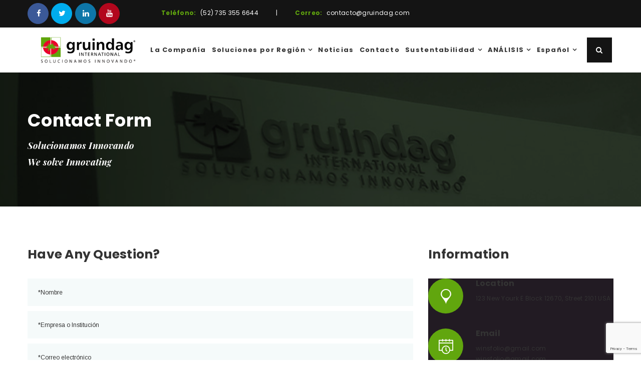

--- FILE ---
content_type: text/html; charset=UTF-8
request_url: https://gruindag.com/contact-form/
body_size: 32585
content:
<!DOCTYPE html>
<html lang="es-ES">
<head>
					<script>document.documentElement.className = document.documentElement.className + ' yes-js js_active js'</script>
			<meta charset="UTF-8"/>
<meta name="viewport" content="width=device-width, initial-scale=1, maximum-scale=1">



<link rel="profile" href="https://gmpg.org/xfn/11" />

	<link rel="shortcut icon" href="/wp-content/uploads/2018/09/gruindag-144x144.png" />


	<link rel="apple-touch-icon" sizes="144x144" href="/wp-content/uploads/2018/09/gruindag-144x144.png">

	<link rel="apple-touch-icon" sizes="114x114" href="/wp-content/uploads/2018/09/gruindag-144x144.png">

	<link rel="apple-touch-icon" sizes="72x72" href="/wp-content/uploads/2018/09/gruindag-144x144.png">

	<link rel="apple-touch-icon" sizes="57x57" href="/wp-content/uploads/2018/09/gruindag-144x144.png">
<style id="jetpack-boost-critical-css">@media all{.gm_tr_list>*{display:block;position:relative;padding:10px;box-sizing:border-box;background-color:#2b2c30;border-radius:5px;height:120px;padding:20px 20px;grid-area:"cell";color:#b7bbc0}.gm_br_desc{grid-area:br_desc;height:100%;padding-bottom:20px;box-sizing:border-box;display:flex;align-items:flex-end;line-height:1.3}.gm_br_banner{display:flex;justify-content:flex-end;align-items:flex-end;grid-area:br_image;height:110px;margin-top:auto;filter:drop-shadow(0px 8px 40px rgba(0,0,0,.25))}}@media all{.clearfix:after,.clearfix:before{content:" ";display:table}.clearfix:after{clear:both}}@media all{@font-face{font-family:FontAwesome;font-weight:400;font-style:normal}.fa{display:inline-block;font:normal normal normal 14px/1 FontAwesome;font-size:inherit;text-rendering:auto;-webkit-font-smoothing:antialiased;-moz-osx-font-smoothing:grayscale}.fa-search:before{content:""}.fa-phone:before{content:""}.fa-twitter:before{content:""}.fa-facebook:before{content:""}.fa-linkedin:before{content:""}.fa-angle-up:before{content:""}.fa-youtube:before{content:""}}@media all{.search-popup-wrap{position:relative;width:80%;margin:80px auto}.search-popup-form{color:#fff;background-color:#fff;padding:3px}input[type=search].search-popup-field{background-color:#222;width:100%;-webkit-border-radius:0;-moz-border-radius:0;border-radius:0;border:none!important;padding:0 20px;height:60px;font-size:18px;color:inherit}input[type=search].search-popup-field::-webkit-input-placeholder{color:#fefefe}input[type=search].search-popup-field:-moz-placeholder{color:#fefefe}input[type=search].search-popup-field::-moz-placeholder{color:#fefefe}input[type=search].search-popup-field:-ms-input-placeholder{color:#fefefe}.search-popup-button{display:block;position:absolute;right:20px;top:0;bottom:0;margin:auto;width:20px;height:20px;font-size:20px;background-color:transparent;border:none;color:#fff}.search-popup-button>i{vertical-align:top}.search-popup-result{width:100%;max-height:450px;overflow-y:scroll;position:absolute;background-color:#fff;border-top:10px solid #fff;border-bottom:10px solid #fff;color:#666;margin-top:3px;opacity:0;visibility:hidden;-webkit-transform:translateY(20px);-moz-transform:translateY(20px);-ms-transform:translateY(20px);-o-transform:translateY(20px);transform:translateY(20px)}*{padding:0;margin:0;-webkit-box-sizing:border-box;-moz-box-sizing:border-box;box-sizing:border-box}html{font-family:sans-serif;-ms-text-size-adjust:100%;-webkit-text-size-adjust:100%}#gf-wrapper{position:relative;overflow:hidden}input[type=search]{line-height:1;max-width:100%;height:55px;border:1px solid transparent}.block-center:before{content:"";height:100%;vertical-align:middle;display:inline-block}.block-center{height:100%;width:100%;text-align:center;font-size:0}.block-center-inner{display:inline-block;margin:0 auto;position:relative;vertical-align:middle;max-width:100%;font-size:initial}.block-center-inner>*{margin:auto}.site-loading{position:fixed;-webkit-backface-visibility:visible;-moz-backface-visibility:visible;-o-backface-visibility:visible;-ms-backface-visibility:visible;backface-visibility:visible;z-index:9999;top:0;left:0;right:0;bottom:0;margin:auto;opacity:0;display:none}body.page-loading .site-loading{opacity:1;display:block}.gf-toggle-icon{display:inline-block;height:30px;position:relative;vertical-align:middle}.gf-toggle-icon>span{bottom:0;display:block;width:25px;height:2px;left:0;margin:auto;position:absolute;right:0;top:0}.gf-toggle-icon>span:after,.gf-toggle-icon>span:before{content:"";height:2px;left:0;margin:auto;position:absolute;right:0;-webkit-transform-origin:50% 50%;-moz-transform-origin:50% 50%;-ms-transform-origin:50% 50%;-o-transform-origin:50% 50%;transform-origin:50% 50%}.gf-toggle-icon>span:before{top:6px}.gf-toggle-icon>span:after{top:-6px}.canvas-sidebar-wrapper{position:fixed;-webkit-backface-visibility:visible;-moz-backface-visibility:visible;-o-backface-visibility:visible;-ms-backface-visibility:visible;backface-visibility:visible;top:0;bottom:0;width:300px;z-index:100000;left:0;visibility:hidden;padding-top:30px;border-bottom:30px solid transparent!important}.canvas-sidebar-wrapper .canvas-sidebar-inner{padding:0 30px 0 30px}.canvas-sidebar-wrapper .canvas-sidebar-inner{-webkit-transform:translateY(20px);-moz-transform:translateY(20px);-ms-transform:translateY(20px);-o-transform:translateY(20px);transform:translateY(20px);opacity:0}.canvas-overlay{content:"";position:absolute;top:0;left:0;width:100%;height:100%;z-index:999;background-color:rgba(0,0,0,.7);visibility:hidden;overflow:hidden;opacity:0;max-width:0}.back-to-top{position:fixed;-webkit-backface-visibility:visible;-moz-backface-visibility:visible;-o-backface-visibility:visible;-ms-backface-visibility:visible;backface-visibility:visible;bottom:10px;right:10px;width:44px;height:44px;text-align:center;z-index:2;-webkit-transform:translateX(100px);-moz-transform:translateX(100px);-ms-transform:translateX(100px);-o-transform:translateX(100px);transform:translateX(100px);color:#fff;background-color:#666}.back-to-top i{font-size:22px;position:relative;top:9px}ul.gf-inline{list-style:none;padding:0;margin:0;font-size:0}ul.gf-inline>li{display:inline-block;margin-right:10px;vertical-align:middle}ul.gf-inline>li:last-child{margin-right:0!important}.gf-hover-circle{position:relative}.gf-hover-circle:after,.gf-hover-circle:before{content:"";display:block;position:absolute;background:0 0;top:0;bottom:0;left:0;right:0;-webkit-border-radius:50%;-moz-border-radius:50%;border-radius:50%;-moz-background-clip:padding;-webkit-background-clip:padding-box;background-clip:padding-box;border:1px solid;border-color:inherit}input[type=search]{padding:0 20px}#gf-wrapper #primary-content:not(.gf-content-full-width) .gf-container,#gf-wrapper .vc_row>.gf-container{padding-left:0;padding-right:0}.container .container{padding-left:0;padding-right:0}@media (min-width:1200px){.container{max-width:1200px}}.gf-bg-overlay-wrap{position:relative!important;z-index:1}.gf-bg-overlay-wrap .gf-bg-overlay{position:absolute!important;left:0;right:0;top:0;bottom:0;display:block!important;content:"";z-index:1}.gf-bg-overlay-wrap .wpb_wrapper{position:relative;z-index:2}@media (max-width:767px){.vc_row.vc_row-flex>.gf-container{width:100%}}.vc_row.vc_row-flex .gf-container.container{box-sizing:border-box;display:flex;-webkit-flex-wrap:wrap;-ms-flex-wrap:wrap;flex-wrap:wrap}.vc_row.vc_row-flex .gf-container.container,.vc_row.vc_row-flex .gf-container.container>.vc_column_container{display:-webkit-box;display:-webkit-flex;display:-ms-flexbox}.vc_row.vc_row-flex .gf-container.container>.vc_column_container{display:flex}.vc_row.vc_row-flex .gf-container.container>.vc_column_container>.vc_column-inner{display:-webkit-box;display:-webkit-flex;display:-ms-flexbox;-webkit-box-orient:vertical;-webkit-box-direction:normal}.vc_row.vc_row-flex .gf-container.container>.vc_column_container>.vc_column-inner{-webkit-box-flex:1;-webkit-flex-grow:1;-ms-flex-positive:1;flex-grow:1;display:flex;-webkit-flex-direction:column;-ms-flex-direction:column;flex-direction:column;z-index:1}@media (-ms-high-contrast:active),(-ms-high-contrast:none){.vc_row.vc_row-flex .gf-container.container>.vc_column_container>.vc_column-inner>*{min-height:1em}}.vc_row.vc_row-o-content-middle .gf-container.container>.vc_column_container>.vc_column-inner{-webkit-box-pack:center;-webkit-justify-content:center;-ms-flex-pack:center;justify-content:center}.vc_row.vc_row-o-equal-height .gf-container.container>.vc_column_container{-webkit-box-align:stretch;-webkit-align-items:stretch;-ms-flex-align:stretch;align-items:stretch}.wpb-js-composer .vc_tta.vc_general .vc_tta-tab>a{font-weight:700;font-size:14px}.wpb-js-composer .vc_tta.vc_general .vc_tta-panel-title{font-size:14px;line-height:1.857!important;font-weight:700;text-transform:uppercase}ul.gf-breadcrumbs{list-style:none;margin:0;padding:0;font-size:14px}ul.gf-breadcrumbs li{display:inline-block;line-height:1}ul.gf-breadcrumbs li.breadcrumb-sep{margin:0 5px}ul.gf-breadcrumbs{display:inline-block;padding:13px 50px!important;background-color:#61a60e;-webkit-border-radius:3px;-moz-border-radius:3px;border-radius:3px;-moz-background-clip:padding;-webkit-background-clip:padding-box;background-clip:padding-box;margin:10px 0}ul.gf-breadcrumbs li{letter-spacing:.03em;font-weight:400;font-family:"Playfair Display";font-style:italic;line-height:20px;color:#fff!important}ul.gf-breadcrumbs li a{color:#fff!important}ul.gf-breadcrumbs li.breadcrumb-sep{font-size:14px;margin:0 5px}ul.gf-social-icon{padding-left:0}ul.gf-social-icon i{font-size:15px}ul.gf-social-icon>li{margin:0 5px 5px 0;display:inline-block}ul.gf-social-icon>li a{color:inherit;font-size:0}ul.social-icon-circle>li>a{width:42px;height:42px;text-align:center;display:block;-webkit-border-radius:50%;-moz-border-radius:50%;border-radius:50%;border:1px solid #202020!important;position:relative;background-color:#202020!important;color:#fff}ul.social-icon-circle>li>a>i{line-height:40px}body{font-family:Arimo;-webkit-font-smoothing:antialiased;font-size:15px;font-weight:400;font-style:normal;color:#666;position:relative;overflow-x:hidden;line-height:1.73;letter-spacing:.02em}img{max-width:100%;height:auto}a{outline:0;text-decoration:none}h1,h3,h4,h5{margin-top:35px;margin-bottom:15px;letter-spacing:.01em}h3>a,h4>a{color:inherit}h1{font-family:Poppins;font-size:45px;font-weight:700;font-style:normal;line-height:1.2}h3{font-family:Poppins;font-size:35px;font-weight:700;font-style:normal;line-height:1.4}h4{font-family:Poppins;font-size:25px;font-weight:700;font-style:normal;line-height:1.3}h5{font-family:Poppins;font-size:18px;font-weight:700;font-style:normal;line-height:1.6}p{margin:0 0 20px 0}button,input{outline:0}.gf-entry-content figure,.gf-entry-content h3,.gf-entry-content h4,.gf-entry-content p,.gf-entry-content ul{margin-bottom:20px}.gf-entry-content figure:last-child,.gf-entry-content h4:last-child,.gf-entry-content p:last-child,.gf-entry-content ul:last-child{margin-bottom:0}.gf-entry-content iframe{max-width:100%}.gf-entry-content ul{padding-left:30px}.gf-entry-content li{line-height:1.8}.gf-entry-content figure,.gf-entry-content img{max-width:100%;height:auto}.widget:after{content:"";clear:both;display:block}.widget+.widget{margin-top:50px}.widget a{color:inherit}.search-form{position:relative}.search-form .search-field{width:100%;padding-right:53px;border:none;-webkit-border-radius:0;-moz-border-radius:0;border-radius:0;-moz-background-clip:padding;-webkit-background-clip:padding-box;background-clip:padding-box}.search-form [type=submit]{position:absolute;top:0;right:0;height:100%;font-size:0;border:none;background-color:transparent}.search-form [type=submit] i{font-size:14px;padding-left:20px;padding-right:20px}.widget-title{font-size:20px;font-weight:700;margin-top:0;margin-bottom:31px}input[type=search].search-field{font-size:14px}.widget-info-box .widget-icon-box-wrap{padding:0}.widget-info-box .widget-icon-box-item{display:-webkit-box;display:-webkit-flex;display:-ms-flexbox;display:flex}.widget-info-box .widget-icon-box-item i{width:33px;height:33px;line-height:33px;margin-right:20px;-webkit-border-radius:4px;-moz-border-radius:4px;border-radius:4px;-moz-background-clip:padding;-webkit-background-clip:padding-box;background-clip:padding-box;font-size:13px;text-align:center;flex-shrink:0;-webkit-flex-shrink:0;color:#fff;background-color:#61a60e}.widget-info-box .widget-icon-box-item .widget-info-box-content{font-family:"Playfair Display";font-size:15px;font-style:italic;font-weight:700;letter-spacing:.02em;color:#333;margin-top:5px}.widget-posts .gf-post-meta{padding:0}.widget-posts .gf-post-title{font-size:15px;text-transform:inherit;color:#333;font-weight:600;margin-bottom:0;margin-top:14px;letter-spacing:.02em}.widget-posts .gf-post-meta .gf-post-cat-meta{margin-right:20px}.widget-posts .entry-content-wrap{padding-bottom:28px;border-bottom:1px dashed #ececec;margin-bottom:30px}.widget-posts .entry-content-wrap:last-child{padding:0;margin-bottom:0;border-bottom:none}.top-bar{position:relative}@media screen and (min-width:992px){.logo-header{max-width:100%;height:90px;flex-shrink:0;-webkit-flex-shrink:0}.logo-header img{max-height:90px;padding-top:10px;padding-bottom:10px}}@media (max-width:991px){.mobile-logo-header{height:80px}.mobile-logo-header img{max-height:80px;padding-top:10pxpx;padding-bottom:10pxpx}}.primary-menu,.primary-menu-inner{max-width:100%;flex-grow:1}.main-menu{list-style:none;padding:0;margin:0;font-size:0;max-width:100%;-webkit-flex-flow:row wrap;-moz-flex-flow:row wrap;-ms-flex-flow:row wrap;flex-flow:row wrap;flex-grow:1}.main-menu .menu-item>a{display:block;padding:10px 0;position:relative;color:inherit}.main-menu>.menu-item{position:relative;display:inline-block;line-height:24px;padding-top:23px;padding-bottom:23px}.main-menu>.menu-item+.menu-item{margin-left:20px}.main-menu>.menu-item>a{font-family:Poppins;font-size:13px;font-weight:700;font-style:normal;padding:10px 0;letter-spacing:.1em}.main-menu ul.sub-menu{display:none;font-family:Poppins;font-size:13px;font-weight:700;font-style:normal;text-align:left;position:absolute;list-style:none;padding:0;margin:0;z-index:999;-webkit-box-shadow:0 9px 24px rgba(0,0,0,.15);-moz-box-shadow:0 9px 24px rgba(0,0,0,.15);box-shadow:0 9px 24px rgba(0,0,0,.15);top:100%;background-color:#fff}.main-menu ul.sub-menu .menu-item{position:relative;min-width:230px}.main-menu ul.sub-menu .menu-item:not(.menu-item-object-xmenu_mega):first-child{margin-top:15px}.main-menu ul.sub-menu .menu-item:not(.menu-item-object-xmenu_mega):last-child{margin-bottom:21px}.main-menu ul.sub-menu .menu-item>a{line-height:20px;padding:10px 0;margin-left:23px;margin-right:20px;white-space:nowrap}.main-menu ul.sub-menu ul.sub-menu{left:100%;top:0;margin-left:1px}.main-menu.sub-menu-left ul.sub-menu .sub-menu{left:auto;right:100%;margin-left:0;margin-right:1px}.gf-menu-vertical{list-style:none;padding:0;margin:0}.gf-menu-vertical li{position:relative;line-height:24px}.gf-menu-vertical li+li{border-top:1px solid #fff}.gf-menu-vertical a{font-size:13px;font-weight:700;letter-spacing:.05em;text-transform:uppercase;padding:10px 20px;display:inline-block;color:inherit}.gf-menu-vertical ul.sub-menu{list-style:none;padding:0;margin:0;display:none;background-color:#fff;position:relative}.gf-menu-vertical ul.sub-menu a{text-transform:none}.gf-menu-vertical ul.sub-menu li+li{border-color:#fff}.gf-menu-vertical ul.sub-menu:before{content:"";position:absolute;left:20px;border-left:solid 6px transparent;border-right:solid 6px transparent;border-top:solid 6px #fff}.gf-menu-vertical ul.sub-menu ul.sub-menu{background-color:#fff}.gf-menu-vertical ul.sub-menu ul.sub-menu li+li{border-color:#fff}.gf-menu-vertical ul.sub-menu ul.sub-menu:before{border-top-color:#fff}.gf-menu-vertical ul.sub-menu ul.sub-menu ul.sub-menu{background-color:#fff}.gf-menu-vertical ul.sub-menu ul.sub-menu ul.sub-menu li+li{border-color:#fff}.gf-menu-vertical ul.sub-menu ul.sub-menu ul.sub-menu:before{border-top-color:#fff}.mobile-navigation-wrapper{width:280px;padding-top:0;background-color:#212121;color:#fff;border:none!important}.mobile-navigation-wrapper .canvas-sidebar-inner{padding:0}.mobile-navigation-wrapper .search-form{padding:20px;background-color:#111}.mobile-navigation-wrapper .search-form .search-field{background-color:#353535;border:1px solid #353535;color:#fff}.mobile-navigation-wrapper .search-form .search-field::-webkit-input-placeholder{color:#999}.mobile-navigation-wrapper .search-form .search-field:-moz-placeholder{color:#999}.mobile-navigation-wrapper .search-form .search-field::-moz-placeholder{color:#999}.mobile-navigation-wrapper .search-form .search-field:-ms-input-placeholder{color:#999}.mobile-navigation-wrapper .search-form .search-submit{top:20px;right:20px;height:40px;font-size:0;line-height:1;background-color:transparent;border-color:transparent;color:#999}.mobile-navigation-wrapper .search-form .search-submit i{display:inline-block;font-size:14px;line-height:20px}.mobile-navigation-wrapper .mobile-menu{border-top:1px solid #313131!important}.mobile-navigation-wrapper .mobile-menu li+li{border-color:#313131!important}.mobile-navigation-wrapper .mobile-menu ul.sub-menu{background-color:#313131!important}.mobile-navigation-wrapper .mobile-menu ul.sub-menu li+li{border-color:#414141!important}.mobile-navigation-wrapper .mobile-menu ul.sub-menu:before{border-top-color:#212121}.mobile-navigation-wrapper .mobile-menu ul.sub-menu a{padding-left:20px}.mobile-navigation-wrapper .mobile-menu a{color:inherit}.mobile-navigation-wrapper .mobile-menu ul.sub-menu ul.sub-menu{background-color:#414141!important}.mobile-navigation-wrapper .mobile-menu ul.sub-menu ul.sub-menu li+li{border-color:#515151!important}.mobile-navigation-wrapper .mobile-menu ul.sub-menu ul.sub-menu:before{border-top-color:#313131}.mobile-navigation-wrapper .mobile-menu ul.sub-menu ul.sub-menu ul.sub-menu{background-color:#515151!important}.mobile-navigation-wrapper .mobile-menu ul.sub-menu ul.sub-menu ul.sub-menu li+li{border-color:#616161!important}.mobile-navigation-wrapper .mobile-menu ul.sub-menu ul.sub-menu ul.sub-menu:before{border-top-color:#414141}ul.header-customize{display:-webkit-flex;display:-moz-flex;display:-ms-flex;display:flex;align-items:center;white-space:nowrap}.customize-search>a{font-size:14px}ul.header-customize-nav{-webkit-justify-content:flex-end;-moz-justify-content:flex-end;-ms-justify-content:flex-end;justify-content:flex-end;flex-shrink:0;-webkit-flex-shrink:0}ul.header-customize-nav>li{margin-right:3px}ul.header-customize-nav>li:first-child{margin-left:20px}ul.header-customize-mobile>li{margin-right:3px}@media screen and (min-width:992px){header.mobile-header{display:none;height:0}header.main-header{position:relative;z-index:999}header.main-header .header-inner{max-width:100%;position:relative;align-content:stretch;-webkit-flex-flow:row nowrap;-moz-flex-flow:row nowrap;-ms-flex-flow:row nowrap;flex-flow:row nowrap}}@media (max-width:991px){header.main-header{display:none}header.mobile-header{position:relative;z-index:999;display:block}header.mobile-header.header-2 ul.header-customize-mobile>li:last-child{margin-right:3px}header.mobile-header.header-2 ul.header-customize-mobile+.mobile-header-menu{margin-left:3px}header.mobile-header.header-2 .mobile-header-nav{flex-grow:1}}.customize-search>a,.gf-toggle-icon{display:inline-block;width:50px;height:50px;line-height:50px;text-align:center}.top-bar .wpb_content_element{margin-bottom:0}.top-bar .widget+.widget{margin-top:0;margin-left:83px}@media (max-width:1199px){.top-bar .widget+.widget{margin-left:30px}}.main-footer-wrapper h4.widget-title{text-transform:capitalize}@media (max-width:767px){.main-footer-wrapper{padding-left:15px;padding-right:15px}}.gf-post-title{margin-top:0;text-transform:uppercase}ul.gf-post-meta>li{display:inline-block;vertical-align:middle;margin-right:0}ul.gf-post-meta a{color:inherit}ul.gf-post-meta .gf-post-cat-meta a{display:block;padding:4px 13px;background:#61a60e;color:#fff;font-size:11px;line-height:17px;font-weight:600;font-family:Poppins;-webkit-border-radius:2px;-moz-border-radius:2px;border-radius:2px;-moz-background-clip:padding;-webkit-background-clip:padding-box;background-clip:padding-box}.meta-date{padding:2px 0}.gf-menu-vertical a,.primary-font{font-family:"Playfair Display"}.button-font{font-family:Poppins}.accent-color,.gf-menu-vertical li.current-menu-ancestor>a,.gf-menu-vertical li.current-menu-item>a,.gf-menu-vertical li.current-menu-parent>a,a{color:#61a60e}.fw-bold{font-weight:700!important}.fs-12{font-size:12px!important}.text-italic{font-style:italic!important}.gsf-link{color:inherit}.pd-top-5{padding-top:5px!important}.mg-top-0{margin-top:0!important}.mg-top-5{margin-top:5px!important}.mg-bottom-0{margin-bottom:0!important}.mg-bottom-30{margin-bottom:30px!important}.gsf-white-text{color:#fff!important}.flex-grow-1{flex-grow:1!important;-webkit-flex-grow:1!important}.width-auto{width:auto!important}.sk-chasing-dots{width:60px;height:60px;position:relative;text-align:center}.sk-chasing-dots .sk-child{width:60%;height:60%;display:inline-block;position:absolute;top:0;background-color:#d33;-webkit-border-radius:100%;-moz-border-radius:100%;border-radius:100%}.sk-chasing-dots .sk-dot2{top:auto;bottom:0}}@media all{.x-animated{transform:none}}@media all{ul .wpml-ls-menu-item a{display:flex;align-items:center}}@media all{.owl-carousel{position:relative}.owl-carousel{display:none;width:100%;z-index:1}}@media all{.mfp-hide{display:none!important}}@media all{*{box-sizing:border-box}html{font-family:sans-serif;line-height:1.15;-webkit-text-size-adjust:100%;-ms-text-size-adjust:100%;-ms-overflow-style:scrollbar}@-ms-viewport{width:device-width}aside,figure,footer,header,nav{display:block}body{margin:0;font-family:-apple-system,BlinkMacSystemFont,"Segoe UI",Roboto,"Helvetica Neue",Arial,sans-serif,"Apple Color Emoji","Segoe UI Emoji","Segoe UI Symbol";font-size:1rem;font-weight:400;line-height:1.5;color:#212529;text-align:left;background-color:#fff}h1,h3,h4,h5{margin-top:0;margin-bottom:.5rem}p{margin-top:0;margin-bottom:1rem}ul{margin-top:0;margin-bottom:1rem}ul ul{margin-bottom:0}b{font-weight:bolder}a{color:#007bff;text-decoration:none;background-color:transparent;-webkit-text-decoration-skip:objects}code{font-family:monospace,monospace;font-size:1em}figure{margin:0 0 1rem}img{vertical-align:middle;border-style:none}a,button,input:not([type=range]){-ms-touch-action:manipulation;touch-action:manipulation}button{border-radius:0}button,input{margin:0;font-family:inherit;font-size:inherit;line-height:inherit}button,input{overflow:visible}button{text-transform:none}[type=submit],button{-webkit-appearance:button}[type=search]{outline-offset:-2px;-webkit-appearance:none}[type=search]::-webkit-search-cancel-button{-webkit-appearance:none}h1,h3,h4,h5{margin-bottom:.5rem;font-family:inherit;font-weight:500;line-height:1.2;color:inherit}h1{font-size:2.5rem}h3{font-size:1.75rem}h4{font-size:1.5rem}h5{font-size:1.25rem}code{font-family:SFMono-Regular,Menlo,Monaco,Consolas,"Liberation Mono","Courier New",monospace}code{padding:.2rem .4rem;font-size:90%;color:#bd4147;background-color:#f8f9fa;border-radius:.25rem}.container{width:100%;padding-right:15px;padding-left:15px;margin-right:auto;margin-left:auto}@media (min-width:576px){.container{max-width:540px}}@media (min-width:768px){.container{max-width:720px}}@media (min-width:992px){.container{max-width:960px}}@media (min-width:1200px){.container{max-width:1140px}}.row{display:-ms-flexbox;display:flex;-ms-flex-wrap:wrap;flex-wrap:wrap;margin-right:-15px;margin-left:-15px}.col-lg-12{position:relative;width:100%;min-height:1px;padding-right:15px;padding-left:15px}@media (min-width:992px){.col-lg-12{-ms-flex:0 0 100%;flex:0 0 100%;max-width:100%}}.clearfix::after{display:block;clear:both;content:""}.d-inline-block{display:inline-block!important}.d-flex{display:-ms-flexbox!important;display:flex!important}.flex-row{-ms-flex-direction:row!important;flex-direction:row!important}.justify-content-end{-ms-flex-pack:end!important;justify-content:flex-end!important}.align-items-center{-ms-flex-align:center!important;align-items:center!important}.text-left{text-align:left!important}.text-right{text-align:right!important}}@media all{.gf-skin .gf-skin .gf-skin .skin-light,.gf-skin .gf-skin .skin-light,.gf-skin .skin-light,.skin-light{color:#666;background-color:#fff;border-color:#ececec}.skin-light .heading-color,.skin-light h1,.skin-light h3,.skin-light h4,.skin-light h5{color:#333}.gf-skin .skin-light .gf-toggle-icon>span,.skin-light .gf-toggle-icon>span{background-color:#fff}.gf-skin .skin-light .gf-toggle-icon>span:after,.gf-skin .skin-light .gf-toggle-icon>span:before,.skin-light .gf-toggle-icon>span:after,.skin-light .gf-toggle-icon>span:before{background-color:#fff}.skin-light .gf-page-title{background-color:#f5fafa}.gf-skin .skin-light .main-menu>li>a,.skin-light .main-menu>li>a{color:#333}.gf-skin .skin-light .main-menu li.current-menu-ancestor:not(.menu-item-type-taxonomy)>a,.gf-skin .skin-light .main-menu li.current-menu-item>a,.gf-skin .skin-light .main-menu li.current-menu-parent:not(.menu-item-type-taxonomy)>a,.skin-light .main-menu li.current-menu-ancestor:not(.menu-item-type-taxonomy)>a,.skin-light .main-menu li.current-menu-item>a,.skin-light .main-menu li.current-menu-parent:not(.menu-item-type-taxonomy)>a{color:#61a60e!important}.skin-light .widget-title{color:#333}.gf-skin .skin-light .customize-search>a,.gf-skin .skin-light .gf-toggle-icon,.skin-light .customize-search>a,.skin-light .gf-toggle-icon{background-color:#141414;color:#fff}}@media all{.gf-skin .gf-skin .skin-dark,.gf-skin .skin-dark,.skin-dark{color:#c9c9c9;background-color:#141414;border-color:#474b4c}.gf-skin .skin-dark .heading-color,.gf-skin .skin-dark h1,.gf-skin .skin-dark h5,.skin-dark .heading-color,.skin-dark h1,.skin-dark h5{color:#fff}}@media all{.gsf-partner .partner-item img{width:auto;max-width:100%;margin:auto}}@media all{.vc_row:after,.vc_row:before{content:" ";display:table}.vc_row:after{clear:both}.vc_column_container{width:100%}.vc_row{margin-left:-15px;margin-right:-15px}.vc_col-md-4,.vc_col-sm-12,.vc_col-sm-3,.vc_col-sm-4,.vc_col-sm-6,.vc_col-sm-9{position:relative;min-height:1px;padding-left:15px;padding-right:15px;box-sizing:border-box}@media (min-width:768px){.vc_col-sm-12,.vc_col-sm-3,.vc_col-sm-4,.vc_col-sm-6,.vc_col-sm-9{float:left}.vc_col-sm-12{width:100%}.vc_col-sm-9{width:75%}.vc_col-sm-6{width:50%}.vc_col-sm-4{width:33.33333333%}.vc_col-sm-3{width:25%}}@media (min-width:992px){.vc_col-md-4{float:left}.vc_col-md-4{width:33.33333333%}}.vc_clearfix:after,.vc_clearfix:before{content:" ";display:table}.vc_clearfix:after{clear:both}.vc_clearfix:after,.vc_clearfix:before{content:" ";display:table}.vc_clearfix:after{clear:both}.wpb_text_column :last-child,.wpb_text_column p:last-child{margin-bottom:0}.wpb_content_element{margin-bottom:35px}.wpb-content-wrapper{margin:0;padding:0;border:none;overflow:unset;display:block}.vc_row.vc_row-flex{box-sizing:border-box;display:flex;flex-wrap:wrap}.vc_row.vc_row-flex::after,.vc_row.vc_row-flex::before{display:none}.vc_column-inner::after,.vc_column-inner::before{content:" ";display:table}.vc_column-inner::after{clear:both}.vc_column_container{padding-left:0;padding-right:0}.vc_column_container>.vc_column-inner{box-sizing:border-box;padding-left:15px;padding-right:15px;width:100%}.vc_btn3-container{display:block;margin-bottom:21.73913043px;max-width:100%}.vc_general.vc_btn3{display:inline-block;margin-bottom:0;text-align:center;vertical-align:middle;background-image:none;background-color:transparent;color:#5472d2;border:1px solid transparent;box-sizing:border-box;word-wrap:break-word;text-decoration:none;position:relative;top:0;line-height:normal;box-shadow:none;font-size:14px;padding-top:14px;padding-bottom:14px;padding-left:20px;padding-right:20px}.vc_btn3.vc_btn3-shape-rounded{border-radius:5px}.vc_btn3.vc_btn3-size-md{font-size:14px;padding-top:14px;padding-bottom:14px;padding-left:20px;padding-right:20px}.vc_btn3.vc_btn3-color-juicy-pink,.vc_btn3.vc_btn3-color-juicy-pink.vc_btn3-style-flat{color:#fff;background-color:#f4524d}.vc_btn3-container.vc_btn3-left{text-align:left}.wpb_single_image img{height:auto;max-width:100%;vertical-align:top}.wpb_single_image .vc_single_image-wrapper{display:inline-block;vertical-align:top;max-width:100%}.wpb_single_image.vc_align_center{text-align:center}.wpb_single_image.vc_align_left{text-align:left}.wpb_single_image .vc_figure{display:inline-block;vertical-align:top;margin:0;max-width:100%}.vc_grid.vc_row{padding-left:0;padding-right:0;margin-left:0;margin-right:0}.vc_grid.vc_row.vc_grid-gutter-30px{margin-bottom:-30px}.vc_grid.vc_row.vc_grid-gutter-30px .vc_pageable-slide-wrapper{margin-right:-30px}.vc_grid.vc_row.vc_grid-gutter-30px .vc_grid-item{padding-right:30px;padding-bottom:30px}.vc_grid.vc_row .vc_grid-item{display:none;padding:0;vertical-align:top;float:none;box-sizing:border-box;z-index:1}.vc_grid .vc_gitem-link{border-bottom:none;outline:0;box-shadow:none}.vc_gitem-link{text-decoration:none}.vc_gitem_row{margin-left:0;margin-right:0;margin-bottom:0;padding:inherit;box-sizing:border-box}.vc_gitem_row .vc_gitem-col{box-sizing:border-box;padding:10px;background-repeat:no-repeat;background-position:50% 50%;background-size:cover}.vc_gitem-zone{position:relative;background-repeat:no-repeat;background-position:50% 50%;background-size:cover;background-clip:border-box;box-sizing:border-box;overflow:hidden}.vc_gitem-zone .vc-zone-link{display:block;position:absolute;top:0;right:0;left:0;bottom:0;z-index:5}.vc_gitem-zone-img{width:100%;display:block;visibility:hidden;height:auto}.vc_gitem-zone-a .vc_gitem-zone-mini{box-sizing:border-box;padding:inherit;position:static;top:0;left:0;bottom:0;right:0}.vc_gitem-animated-block{position:relative}.vc_gitem-post-data{margin-bottom:15px}}@media all{ul{box-sizing:border-box}:where(figure){margin:0 0 1em}}@media all{.vc_tta-container{margin-bottom:21.73913043px}.vc_tta.vc_general{font-size:1em}.vc_tta.vc_general .vc_tta-panels,.vc_tta.vc_general .vc_tta-panels-container{box-sizing:border-box;position:relative}.vc_tta.vc_general .vc_tta-panel{display:block}.vc_tta.vc_general .vc_tta-panel-heading{border:solid transparent;box-sizing:border-box}.vc_tta.vc_general .vc_tta-panel-title{margin:0;line-height:1}.vc_tta.vc_general .vc_tta-panel-title>a{background:0 0;display:block;padding:14px 20px;box-sizing:border-box;text-decoration:none;color:inherit;position:relative;border:none;box-shadow:none}.vc_tta.vc_general .vc_tta-panel-body{border:solid transparent;box-sizing:content-box;padding:14px 20px;display:none;overflow:hidden;transform:translate3d(0,0,0)}.vc_tta.vc_general .vc_tta-panel-body>:last-child{margin-bottom:0}.vc_tta.vc_general .vc_tta-panel.vc_active{display:block}.vc_tta.vc_general .vc_tta-panel.vc_active .vc_tta-panel-body{display:block}.vc_tta.vc_general .vc_tta-tabs-container{display:block;position:relative;z-index:3}.vc_tta.vc_general .vc_tta-tabs-list{list-style-type:none;display:block;padding:0;margin:0;box-sizing:border-box}.vc_tta.vc_general .vc_tta-tab{display:inline-block;padding:0;margin:0}.vc_tta.vc_general .vc_tta-tab>a{padding:14px 20px;display:block;box-sizing:border-box;border:solid transparent;position:relative;text-decoration:none;color:inherit;box-shadow:none}.vc_tta.vc_general .vc_tta-tab.vc_active>a{text-decoration:none;color:inherit;box-shadow:none}.vc_tta.vc_general .vc_tta-tab.vc_active>a::after,.vc_tta.vc_general .vc_tta-tab.vc_active>a::before{display:none;content:"";position:absolute;border-width:inherit;border-color:inherit;border-style:inherit;width:100vw;height:200vw}.vc_tta.vc_general .vc_tta-icon{font-size:1.15em;line-height:0;display:inline}.vc_tta.vc_general .vc_tta-icon::before{display:inline}.vc_tta.vc_general .vc_tta-title-text:not(:empty):not(:first-child){margin-left:14px}.vc_tta.vc_tta-tabs .vc_tta-tabs-container{display:none}@media (min-width:768px){.vc_tta.vc_tta-tabs .vc_tta-tabs-container{display:block}.vc_tta.vc_tta-tabs .vc_tta-panel-heading{display:none}}.vc_tta.vc_tta-shape-square .vc_tta-panel-body{min-height:0}.vc_tta.vc_tta-shape-square .vc_tta-panel-body,.vc_tta.vc_tta-shape-square .vc_tta-panel-heading{border-radius:0}.vc_tta.vc_tta-shape-square .vc_tta-tabs-container{margin:0}.vc_tta.vc_tta-shape-square .vc_tta-tab>a{border-radius:0}@media (min-width:768px){.vc_tta.vc_tta-shape-square.vc_tta-tabs .vc_tta-panels{border-radius:0}}.vc_tta.vc_tta-style-modern .vc_tta-panel-body,.vc_tta.vc_tta-style-modern .vc_tta-panel-heading{border-width:1px;background-image:linear-gradient(to bottom,rgba(255,255,255,.2)0,rgba(255,255,255,.01) 100%);background-repeat:repeat-x}.vc_tta.vc_tta-style-modern .vc_tta-panel.vc_active+.vc_tta-panel .vc_tta-panel-heading,.vc_tta.vc_tta-style-modern .vc_tta-panel:not(:first-child) .vc_tta-panel-heading{margin-top:-1px}.vc_tta.vc_tta-style-modern .vc_tta-panel.vc_active .vc_tta-panel-heading,.vc_tta.vc_tta-style-modern .vc_tta-panel:not(:last-child) .vc_tta-panel-heading{margin-bottom:-1px}.vc_tta.vc_tta-style-modern .vc_tta-tabs-list{padding-left:1px;padding-top:1px}.vc_tta.vc_tta-style-modern .vc_tta-tab{margin-left:-1px;margin-top:-1px}.vc_tta.vc_tta-style-modern .vc_tta-tab>a{border-width:1px;background-image:linear-gradient(to bottom,rgba(255,255,255,.2)0,rgba(255,255,255,.01) 100%);background-repeat:repeat-x}.vc_tta.vc_tta-style-modern .vc_tta-tab.vc_active>a{background-clip:border-box}@media (min-width:768px){.vc_tta.vc_tta-style-modern.vc_tta-tabs .vc_tta-panels{border:1px solid transparent}.vc_tta.vc_tta-style-modern.vc_tta-tabs .vc_tta-panel{margin:-1px}}.vc_tta.vc_tta-spacing-1 .vc_tta-panel.vc_active+.vc_tta-panel .vc_tta-panel-heading,.vc_tta.vc_tta-spacing-1 .vc_tta-panel:not(:first-child) .vc_tta-panel-heading{margin-top:1px}.vc_tta.vc_tta-spacing-1 .vc_tta-panel.vc_active .vc_tta-panel-heading,.vc_tta.vc_tta-spacing-1 .vc_tta-panel:not(:last-child) .vc_tta-panel-heading{margin-bottom:1px}.vc_tta.vc_tta-spacing-1 .vc_tta-tabs-list{padding:0;margin-top:-1px;margin-bottom:0;margin-left:-1px;margin-right:0}.vc_tta.vc_tta-spacing-1 .vc_tta-tab{margin-top:1px;margin-bottom:0;margin-left:1px;margin-right:0}.vc_tta-tabs.vc_tta-tabs-position-top .vc_tta-tabs-container{overflow:hidden}.vc_tta-tabs.vc_tta-tabs-position-top .vc_tta-tabs-list{overflow:hidden}.vc_tta-tabs.vc_tta-tabs-position-top .vc_tta-panel-body::before{right:auto;bottom:auto;border-top-right-radius:0;border-bottom-right-radius:0;border-bottom-left-radius:0;border-right-width:0;border-bottom-width:0}.vc_tta-tabs.vc_tta-tabs-position-top .vc_tta-panel-body::after{left:auto;bottom:auto;border-top-left-radius:0;border-bottom-left-radius:0;border-bottom-right-radius:0;border-left-width:0;border-bottom-width:0}.vc_tta-tabs:not([class*=vc_tta-gap]):not(.vc_tta-o-no-fill).vc_tta-tabs-position-top .vc_tta-tab>a{border-bottom-left-radius:0;border-bottom-right-radius:0}.vc_tta-tabs:not([class*=vc_tta-gap]):not(.vc_tta-o-no-fill).vc_tta-tabs-position-top .vc_tta-tab.vc_active>a{border-bottom-color:transparent}.vc_tta-tabs:not([class*=vc_tta-gap]):not(.vc_tta-o-no-fill).vc_tta-tabs-position-top .vc_tta-tab.vc_active>a::before{display:block;height:auto;top:100%;right:100%;border-bottom:0;border-left:0;border-right:0}.vc_tta-tabs:not([class*=vc_tta-gap]):not(.vc_tta-o-no-fill).vc_tta-tabs-position-top .vc_tta-tab.vc_active>a::after{display:block;height:auto;top:100%;left:100%;border-bottom:0;border-left:0;border-right:0}.vc_tta-tabs:not([class*=vc_tta-gap]):not(.vc_tta-o-no-fill).vc_tta-tabs-position-top .vc_tta-tabs-container{margin-top:0;margin-bottom:0}.vc_tta-tabs:not([class*=vc_tta-gap]):not(.vc_tta-o-no-fill).vc_tta-tabs-position-top.vc_tta-style-modern .vc_tta-tabs-container{margin-bottom:-1px}.vc_tta.vc_tta-controls-align-center .vc_tta-panel-heading,.vc_tta.vc_tta-controls-align-center .vc_tta-tabs-container{text-align:center}}@media all{@font-face{font-family:vc_material;font-weight:400;font-style:normal}.vc-material{font-family:vc_material!important;speak:none;font-style:normal;font-weight:400;font-variant:normal;text-transform:none;line-height:1;-webkit-font-smoothing:antialiased;-moz-osx-font-smoothing:grayscale}.vc-material-attach_file:before{content:""}}</style><title>Contact Form &#8211; Gruindag</title>
<meta name='robots' content='max-image-preview:large' />
<link rel="alternate" hreflang="en" href="https://gruindag.com/en/contact-form/" />
<link rel="alternate" hreflang="es" href="https://gruindag.com/contact-form/" />
<link rel="alternate" hreflang="x-default" href="https://gruindag.com/contact-form/" />
<script>window._wca = window._wca || [];</script>
<link rel='dns-prefetch' href='//gruindag.com' />
<link rel='dns-prefetch' href='//stats.wp.com' />
<link rel='dns-prefetch' href='//fonts.googleapis.com' />
<link rel='preconnect' href='//c0.wp.com' />
<link rel="alternate" type="application/rss+xml" title="Gruindag &raquo; Feed" href="https://gruindag.com/feed/" />
<link rel="alternate" type="application/rss+xml" title="Gruindag &raquo; Feed de los comentarios" href="https://gruindag.com/comments/feed/" />
<link rel="alternate" title="oEmbed (JSON)" type="application/json+oembed" href="https://gruindag.com/wp-json/oembed/1.0/embed?url=https%3A%2F%2Fgruindag.com%2Fcontact-form%2F" />
<link rel="alternate" title="oEmbed (XML)" type="text/xml+oembed" href="https://gruindag.com/wp-json/oembed/1.0/embed?url=https%3A%2F%2Fgruindag.com%2Fcontact-form%2F&#038;format=xml" />
<style id='wp-img-auto-sizes-contain-inline-css' type='text/css'>
img:is([sizes=auto i],[sizes^="auto," i]){contain-intrinsic-size:3000px 1500px}
/*# sourceURL=wp-img-auto-sizes-contain-inline-css */
</style>
<noscript><link rel='stylesheet' id='cf7ic_style-css' href='https://gruindag.com/wp-content/plugins/contact-form-7-image-captcha/css/cf7ic-style.css?ver=3.3.7' type='text/css' media='all' />
</noscript><link data-media="all" onload="this.media=this.dataset.media; delete this.dataset.media; this.removeAttribute( &apos;onload&apos; );" rel='stylesheet' id='cf7ic_style-css' href='https://gruindag.com/wp-content/plugins/contact-form-7-image-captcha/css/cf7ic-style.css?ver=3.3.7' type='text/css' media="not all" />
<noscript><link rel='stylesheet' id='gsf_google-fonts-css' href='https://fonts.googleapis.com/css?family=Arimo%3Aregular%2C400i%2C700%2C700i%7CPlayfair+Display%3Aregular%2C400i%2C700%2C700i%2C900%2C900i%7CPoppins%3A300%2Cregular%2C500%2C600%2C700&#038;subset=greek%2Ccyrillic%2Ccyrillic-ext%2Clatin%2Cgreek-ext%2Clatin-ext%2Cvietnamese%2Chebrew%2Cdevanagari&#038;ver=6.9' type='text/css' media='all' />
</noscript><link data-media="all" onload="this.media=this.dataset.media; delete this.dataset.media; this.removeAttribute( &apos;onload&apos; );" rel='stylesheet' id='gsf_google-fonts-css' href='https://fonts.googleapis.com/css?family=Arimo%3Aregular%2C400i%2C700%2C700i%7CPlayfair+Display%3Aregular%2C400i%2C700%2C700i%2C900%2C900i%7CPoppins%3A300%2Cregular%2C500%2C600%2C700&#038;subset=greek%2Ccyrillic%2Ccyrillic-ext%2Clatin%2Cgreek-ext%2Clatin-ext%2Cvietnamese%2Chebrew%2Cdevanagari&#038;ver=6.9' type='text/css' media="not all" />
<noscript><link rel='stylesheet' id='dashicons-css' href='https://c0.wp.com/c/6.9/wp-includes/css/dashicons.min.css' type='text/css' media='all' />
</noscript><link data-media="all" onload="this.media=this.dataset.media; delete this.dataset.media; this.removeAttribute( &apos;onload&apos; );" rel='stylesheet' id='dashicons-css' href='https://c0.wp.com/c/6.9/wp-includes/css/dashicons.min.css' type='text/css' media="not all" />
<style id='dashicons-inline-css' type='text/css'>
[data-font="Dashicons"]:before {font-family: 'Dashicons' !important;content: attr(data-icon) !important;speak: none !important;font-weight: normal !important;font-variant: normal !important;text-transform: none !important;line-height: 1 !important;font-style: normal !important;-webkit-font-smoothing: antialiased !important;-moz-osx-font-smoothing: grayscale !important;}
/*# sourceURL=dashicons-inline-css */
</style>
<noscript><link rel='stylesheet' id='post-views-counter-frontend-css' href='https://gruindag.com/wp-content/plugins/post-views-counter/css/frontend.css?ver=1.7.0' type='text/css' media='all' />
</noscript><link data-media="all" onload="this.media=this.dataset.media; delete this.dataset.media; this.removeAttribute( &apos;onload&apos; );" rel='stylesheet' id='post-views-counter-frontend-css' href='https://gruindag.com/wp-content/plugins/post-views-counter/css/frontend.css?ver=1.7.0' type='text/css' media="not all" />
<style id='wp-emoji-styles-inline-css' type='text/css'>

	img.wp-smiley, img.emoji {
		display: inline !important;
		border: none !important;
		box-shadow: none !important;
		height: 1em !important;
		width: 1em !important;
		margin: 0 0.07em !important;
		vertical-align: -0.1em !important;
		background: none !important;
		padding: 0 !important;
	}
/*# sourceURL=wp-emoji-styles-inline-css */
</style>
<noscript><link rel='stylesheet' id='wp-block-library-css' href='https://c0.wp.com/c/6.9/wp-includes/css/dist/block-library/style.min.css' type='text/css' media='all' />
</noscript><link data-media="all" onload="this.media=this.dataset.media; delete this.dataset.media; this.removeAttribute( &apos;onload&apos; );" rel='stylesheet' id='wp-block-library-css' href='https://c0.wp.com/c/6.9/wp-includes/css/dist/block-library/style.min.css' type='text/css' media="not all" />
<style id='global-styles-inline-css' type='text/css'>
:root{--wp--preset--aspect-ratio--square: 1;--wp--preset--aspect-ratio--4-3: 4/3;--wp--preset--aspect-ratio--3-4: 3/4;--wp--preset--aspect-ratio--3-2: 3/2;--wp--preset--aspect-ratio--2-3: 2/3;--wp--preset--aspect-ratio--16-9: 16/9;--wp--preset--aspect-ratio--9-16: 9/16;--wp--preset--color--black: #000000;--wp--preset--color--cyan-bluish-gray: #abb8c3;--wp--preset--color--white: #ffffff;--wp--preset--color--pale-pink: #f78da7;--wp--preset--color--vivid-red: #cf2e2e;--wp--preset--color--luminous-vivid-orange: #ff6900;--wp--preset--color--luminous-vivid-amber: #fcb900;--wp--preset--color--light-green-cyan: #7bdcb5;--wp--preset--color--vivid-green-cyan: #00d084;--wp--preset--color--pale-cyan-blue: #8ed1fc;--wp--preset--color--vivid-cyan-blue: #0693e3;--wp--preset--color--vivid-purple: #9b51e0;--wp--preset--gradient--vivid-cyan-blue-to-vivid-purple: linear-gradient(135deg,rgb(6,147,227) 0%,rgb(155,81,224) 100%);--wp--preset--gradient--light-green-cyan-to-vivid-green-cyan: linear-gradient(135deg,rgb(122,220,180) 0%,rgb(0,208,130) 100%);--wp--preset--gradient--luminous-vivid-amber-to-luminous-vivid-orange: linear-gradient(135deg,rgb(252,185,0) 0%,rgb(255,105,0) 100%);--wp--preset--gradient--luminous-vivid-orange-to-vivid-red: linear-gradient(135deg,rgb(255,105,0) 0%,rgb(207,46,46) 100%);--wp--preset--gradient--very-light-gray-to-cyan-bluish-gray: linear-gradient(135deg,rgb(238,238,238) 0%,rgb(169,184,195) 100%);--wp--preset--gradient--cool-to-warm-spectrum: linear-gradient(135deg,rgb(74,234,220) 0%,rgb(151,120,209) 20%,rgb(207,42,186) 40%,rgb(238,44,130) 60%,rgb(251,105,98) 80%,rgb(254,248,76) 100%);--wp--preset--gradient--blush-light-purple: linear-gradient(135deg,rgb(255,206,236) 0%,rgb(152,150,240) 100%);--wp--preset--gradient--blush-bordeaux: linear-gradient(135deg,rgb(254,205,165) 0%,rgb(254,45,45) 50%,rgb(107,0,62) 100%);--wp--preset--gradient--luminous-dusk: linear-gradient(135deg,rgb(255,203,112) 0%,rgb(199,81,192) 50%,rgb(65,88,208) 100%);--wp--preset--gradient--pale-ocean: linear-gradient(135deg,rgb(255,245,203) 0%,rgb(182,227,212) 50%,rgb(51,167,181) 100%);--wp--preset--gradient--electric-grass: linear-gradient(135deg,rgb(202,248,128) 0%,rgb(113,206,126) 100%);--wp--preset--gradient--midnight: linear-gradient(135deg,rgb(2,3,129) 0%,rgb(40,116,252) 100%);--wp--preset--font-size--small: 13px;--wp--preset--font-size--medium: 20px;--wp--preset--font-size--large: 36px;--wp--preset--font-size--x-large: 42px;--wp--preset--spacing--20: 0.44rem;--wp--preset--spacing--30: 0.67rem;--wp--preset--spacing--40: 1rem;--wp--preset--spacing--50: 1.5rem;--wp--preset--spacing--60: 2.25rem;--wp--preset--spacing--70: 3.38rem;--wp--preset--spacing--80: 5.06rem;--wp--preset--shadow--natural: 6px 6px 9px rgba(0, 0, 0, 0.2);--wp--preset--shadow--deep: 12px 12px 50px rgba(0, 0, 0, 0.4);--wp--preset--shadow--sharp: 6px 6px 0px rgba(0, 0, 0, 0.2);--wp--preset--shadow--outlined: 6px 6px 0px -3px rgb(255, 255, 255), 6px 6px rgb(0, 0, 0);--wp--preset--shadow--crisp: 6px 6px 0px rgb(0, 0, 0);}:where(.is-layout-flex){gap: 0.5em;}:where(.is-layout-grid){gap: 0.5em;}body .is-layout-flex{display: flex;}.is-layout-flex{flex-wrap: wrap;align-items: center;}.is-layout-flex > :is(*, div){margin: 0;}body .is-layout-grid{display: grid;}.is-layout-grid > :is(*, div){margin: 0;}:where(.wp-block-columns.is-layout-flex){gap: 2em;}:where(.wp-block-columns.is-layout-grid){gap: 2em;}:where(.wp-block-post-template.is-layout-flex){gap: 1.25em;}:where(.wp-block-post-template.is-layout-grid){gap: 1.25em;}.has-black-color{color: var(--wp--preset--color--black) !important;}.has-cyan-bluish-gray-color{color: var(--wp--preset--color--cyan-bluish-gray) !important;}.has-white-color{color: var(--wp--preset--color--white) !important;}.has-pale-pink-color{color: var(--wp--preset--color--pale-pink) !important;}.has-vivid-red-color{color: var(--wp--preset--color--vivid-red) !important;}.has-luminous-vivid-orange-color{color: var(--wp--preset--color--luminous-vivid-orange) !important;}.has-luminous-vivid-amber-color{color: var(--wp--preset--color--luminous-vivid-amber) !important;}.has-light-green-cyan-color{color: var(--wp--preset--color--light-green-cyan) !important;}.has-vivid-green-cyan-color{color: var(--wp--preset--color--vivid-green-cyan) !important;}.has-pale-cyan-blue-color{color: var(--wp--preset--color--pale-cyan-blue) !important;}.has-vivid-cyan-blue-color{color: var(--wp--preset--color--vivid-cyan-blue) !important;}.has-vivid-purple-color{color: var(--wp--preset--color--vivid-purple) !important;}.has-black-background-color{background-color: var(--wp--preset--color--black) !important;}.has-cyan-bluish-gray-background-color{background-color: var(--wp--preset--color--cyan-bluish-gray) !important;}.has-white-background-color{background-color: var(--wp--preset--color--white) !important;}.has-pale-pink-background-color{background-color: var(--wp--preset--color--pale-pink) !important;}.has-vivid-red-background-color{background-color: var(--wp--preset--color--vivid-red) !important;}.has-luminous-vivid-orange-background-color{background-color: var(--wp--preset--color--luminous-vivid-orange) !important;}.has-luminous-vivid-amber-background-color{background-color: var(--wp--preset--color--luminous-vivid-amber) !important;}.has-light-green-cyan-background-color{background-color: var(--wp--preset--color--light-green-cyan) !important;}.has-vivid-green-cyan-background-color{background-color: var(--wp--preset--color--vivid-green-cyan) !important;}.has-pale-cyan-blue-background-color{background-color: var(--wp--preset--color--pale-cyan-blue) !important;}.has-vivid-cyan-blue-background-color{background-color: var(--wp--preset--color--vivid-cyan-blue) !important;}.has-vivid-purple-background-color{background-color: var(--wp--preset--color--vivid-purple) !important;}.has-black-border-color{border-color: var(--wp--preset--color--black) !important;}.has-cyan-bluish-gray-border-color{border-color: var(--wp--preset--color--cyan-bluish-gray) !important;}.has-white-border-color{border-color: var(--wp--preset--color--white) !important;}.has-pale-pink-border-color{border-color: var(--wp--preset--color--pale-pink) !important;}.has-vivid-red-border-color{border-color: var(--wp--preset--color--vivid-red) !important;}.has-luminous-vivid-orange-border-color{border-color: var(--wp--preset--color--luminous-vivid-orange) !important;}.has-luminous-vivid-amber-border-color{border-color: var(--wp--preset--color--luminous-vivid-amber) !important;}.has-light-green-cyan-border-color{border-color: var(--wp--preset--color--light-green-cyan) !important;}.has-vivid-green-cyan-border-color{border-color: var(--wp--preset--color--vivid-green-cyan) !important;}.has-pale-cyan-blue-border-color{border-color: var(--wp--preset--color--pale-cyan-blue) !important;}.has-vivid-cyan-blue-border-color{border-color: var(--wp--preset--color--vivid-cyan-blue) !important;}.has-vivid-purple-border-color{border-color: var(--wp--preset--color--vivid-purple) !important;}.has-vivid-cyan-blue-to-vivid-purple-gradient-background{background: var(--wp--preset--gradient--vivid-cyan-blue-to-vivid-purple) !important;}.has-light-green-cyan-to-vivid-green-cyan-gradient-background{background: var(--wp--preset--gradient--light-green-cyan-to-vivid-green-cyan) !important;}.has-luminous-vivid-amber-to-luminous-vivid-orange-gradient-background{background: var(--wp--preset--gradient--luminous-vivid-amber-to-luminous-vivid-orange) !important;}.has-luminous-vivid-orange-to-vivid-red-gradient-background{background: var(--wp--preset--gradient--luminous-vivid-orange-to-vivid-red) !important;}.has-very-light-gray-to-cyan-bluish-gray-gradient-background{background: var(--wp--preset--gradient--very-light-gray-to-cyan-bluish-gray) !important;}.has-cool-to-warm-spectrum-gradient-background{background: var(--wp--preset--gradient--cool-to-warm-spectrum) !important;}.has-blush-light-purple-gradient-background{background: var(--wp--preset--gradient--blush-light-purple) !important;}.has-blush-bordeaux-gradient-background{background: var(--wp--preset--gradient--blush-bordeaux) !important;}.has-luminous-dusk-gradient-background{background: var(--wp--preset--gradient--luminous-dusk) !important;}.has-pale-ocean-gradient-background{background: var(--wp--preset--gradient--pale-ocean) !important;}.has-electric-grass-gradient-background{background: var(--wp--preset--gradient--electric-grass) !important;}.has-midnight-gradient-background{background: var(--wp--preset--gradient--midnight) !important;}.has-small-font-size{font-size: var(--wp--preset--font-size--small) !important;}.has-medium-font-size{font-size: var(--wp--preset--font-size--medium) !important;}.has-large-font-size{font-size: var(--wp--preset--font-size--large) !important;}.has-x-large-font-size{font-size: var(--wp--preset--font-size--x-large) !important;}
/*# sourceURL=global-styles-inline-css */
</style>

<style id='classic-theme-styles-inline-css' type='text/css'>
/*! This file is auto-generated */
.wp-block-button__link{color:#fff;background-color:#32373c;border-radius:9999px;box-shadow:none;text-decoration:none;padding:calc(.667em + 2px) calc(1.333em + 2px);font-size:1.125em}.wp-block-file__button{background:#32373c;color:#fff;text-decoration:none}
/*# sourceURL=/wp-includes/css/classic-themes.min.css */
</style>
<noscript><link rel='stylesheet' id='contact-form-7-css' href='https://gruindag.com/wp-content/plugins/contact-form-7/includes/css/styles.css?ver=6.1.4' type='text/css' media='all' />
</noscript><link data-media="all" onload="this.media=this.dataset.media; delete this.dataset.media; this.removeAttribute( &apos;onload&apos; );" rel='stylesheet' id='contact-form-7-css' href='https://gruindag.com/wp-content/plugins/contact-form-7/includes/css/styles.css?ver=6.1.4' type='text/css' media="not all" />
<noscript><link rel='stylesheet' id='ozganiko-plugin-admin-bar-css' href='https://gruindag.com/wp-content/plugins/ozganiko-framework/assets/css/admin-bar.min.css?ver=1.3' type='text/css' media='all' />
</noscript><link data-media="all" onload="this.media=this.dataset.media; delete this.dataset.media; this.removeAttribute( &apos;onload&apos; );" rel='stylesheet' id='ozganiko-plugin-admin-bar-css' href='https://gruindag.com/wp-content/plugins/ozganiko-framework/assets/css/admin-bar.min.css?ver=1.3' type='text/css' media="not all" />
<noscript><link rel='stylesheet' id='font-awesome-css' href='https://gruindag.com/wp-content/themes/ozganiko/assets/vendors/font-awesome/css/font-awesome.css?ver=4.7.0' type='text/css' media='all' />
</noscript><link data-media="all" onload="this.media=this.dataset.media; delete this.dataset.media; this.removeAttribute( &apos;onload&apos; );" rel='stylesheet' id='font-awesome-css' href='https://gruindag.com/wp-content/themes/ozganiko/assets/vendors/font-awesome/css/font-awesome.css?ver=4.7.0' type='text/css' media="not all" />
<style id='font-awesome-inline-css' type='text/css'>
[data-font="FontAwesome"]:before {font-family: 'FontAwesome' !important;content: attr(data-icon) !important;speak: none !important;font-weight: normal !important;font-variant: normal !important;text-transform: none !important;line-height: 1 !important;font-style: normal !important;-webkit-font-smoothing: antialiased !important;-moz-osx-font-smoothing: grayscale !important;}
/*# sourceURL=font-awesome-inline-css */
</style>
<noscript><link rel='stylesheet' id='organic-food-css' href='https://gruindag.com/wp-content/themes/ozganiko/assets/vendors/organic-food/css/organic-food.min.css?ver=1.0.0' type='text/css' media='all' />
</noscript><link data-media="all" onload="this.media=this.dataset.media; delete this.dataset.media; this.removeAttribute( &apos;onload&apos; );" rel='stylesheet' id='organic-food-css' href='https://gruindag.com/wp-content/themes/ozganiko/assets/vendors/organic-food/css/organic-food.min.css?ver=1.0.0' type='text/css' media="not all" />
<noscript><link rel='stylesheet' id='ozganiko-plugin-xmenu-animate-css' href='https://gruindag.com/wp-content/plugins/ozganiko-framework/core/xmenu/assets/css/animate.min.css?ver=3.5.1' type='text/css' media='all' />
</noscript><link data-media="all" onload="this.media=this.dataset.media; delete this.dataset.media; this.removeAttribute( &apos;onload&apos; );" rel='stylesheet' id='ozganiko-plugin-xmenu-animate-css' href='https://gruindag.com/wp-content/plugins/ozganiko-framework/core/xmenu/assets/css/animate.min.css?ver=3.5.1' type='text/css' media="not all" />
<noscript><link rel='stylesheet' id='woocommerce-layout-css' href='https://c0.wp.com/p/woocommerce/10.4.3/assets/css/woocommerce-layout.css' type='text/css' media='all' />
</noscript><link data-media="all" onload="this.media=this.dataset.media; delete this.dataset.media; this.removeAttribute( &apos;onload&apos; );" rel='stylesheet' id='woocommerce-layout-css' href='https://c0.wp.com/p/woocommerce/10.4.3/assets/css/woocommerce-layout.css' type='text/css' media="not all" />
<style id='woocommerce-layout-inline-css' type='text/css'>

	.infinite-scroll .woocommerce-pagination {
		display: none;
	}
/*# sourceURL=woocommerce-layout-inline-css */
</style>
<noscript><link rel='stylesheet' id='woocommerce-smallscreen-css' href='https://c0.wp.com/p/woocommerce/10.4.3/assets/css/woocommerce-smallscreen.css' type='text/css' media='only screen and (max-width: 768px)' />
</noscript><link data-media="only screen and (max-width: 768px)" onload="this.media=this.dataset.media; delete this.dataset.media; this.removeAttribute( &apos;onload&apos; );" rel='stylesheet' id='woocommerce-smallscreen-css' href='https://c0.wp.com/p/woocommerce/10.4.3/assets/css/woocommerce-smallscreen.css' type='text/css' media="not all" />
<noscript><link rel='stylesheet' id='woocommerce-general-css' href='https://c0.wp.com/p/woocommerce/10.4.3/assets/css/woocommerce.css' type='text/css' media='all' />
</noscript><link data-media="all" onload="this.media=this.dataset.media; delete this.dataset.media; this.removeAttribute( &apos;onload&apos; );" rel='stylesheet' id='woocommerce-general-css' href='https://c0.wp.com/p/woocommerce/10.4.3/assets/css/woocommerce.css' type='text/css' media="not all" />
<style id='woocommerce-inline-inline-css' type='text/css'>
.woocommerce form .form-row .required { visibility: visible; }
/*# sourceURL=woocommerce-inline-inline-css */
</style>
<noscript><link rel='stylesheet' id='wpml-menu-item-0-css' href='https://gruindag.com/wp-content/plugins/sitepress-multilingual-cms/templates/language-switchers/menu-item/style.min.css?ver=1' type='text/css' media='all' />
</noscript><link data-media="all" onload="this.media=this.dataset.media; delete this.dataset.media; this.removeAttribute( &apos;onload&apos; );" rel='stylesheet' id='wpml-menu-item-0-css' href='https://gruindag.com/wp-content/plugins/sitepress-multilingual-cms/templates/language-switchers/menu-item/style.min.css?ver=1' type='text/css' media="not all" />
<noscript><link rel='stylesheet' id='cms-navigation-style-base-css' href='https://gruindag.com/wp-content/plugins/wpml-cms-nav/res/css/cms-navigation-base.css?ver=1.5.6' type='text/css' media='screen' />
</noscript><link data-media="screen" onload="this.media=this.dataset.media; delete this.dataset.media; this.removeAttribute( &apos;onload&apos; );" rel='stylesheet' id='cms-navigation-style-base-css' href='https://gruindag.com/wp-content/plugins/wpml-cms-nav/res/css/cms-navigation-base.css?ver=1.5.6' type='text/css' media="not all" />
<noscript><link rel='stylesheet' id='cms-navigation-style-css' href='https://gruindag.com/wp-content/plugins/wpml-cms-nav/res/css/cms-navigation.css?ver=1.5.6' type='text/css' media='screen' />
</noscript><link data-media="screen" onload="this.media=this.dataset.media; delete this.dataset.media; this.removeAttribute( &apos;onload&apos; );" rel='stylesheet' id='cms-navigation-style-css' href='https://gruindag.com/wp-content/plugins/wpml-cms-nav/res/css/cms-navigation.css?ver=1.5.6' type='text/css' media="not all" />
<noscript><link rel='stylesheet' id='yith-wcan-shortcodes-css' href='https://gruindag.com/wp-content/plugins/yith-woocommerce-ajax-navigation/assets/css/shortcodes.css?ver=5.16.0' type='text/css' media='all' />
</noscript><link data-media="all" onload="this.media=this.dataset.media; delete this.dataset.media; this.removeAttribute( &apos;onload&apos; );" rel='stylesheet' id='yith-wcan-shortcodes-css' href='https://gruindag.com/wp-content/plugins/yith-woocommerce-ajax-navigation/assets/css/shortcodes.css?ver=5.16.0' type='text/css' media="not all" />
<style id='yith-wcan-shortcodes-inline-css' type='text/css'>
:root{
	--yith-wcan-filters_colors_titles: #434343;
	--yith-wcan-filters_colors_background: #FFFFFF;
	--yith-wcan-filters_colors_accent: #A7144C;
	--yith-wcan-filters_colors_accent_r: 167;
	--yith-wcan-filters_colors_accent_g: 20;
	--yith-wcan-filters_colors_accent_b: 76;
	--yith-wcan-color_swatches_border_radius: 100%;
	--yith-wcan-color_swatches_size: 30px;
	--yith-wcan-labels_style_background: #FFFFFF;
	--yith-wcan-labels_style_background_hover: #A7144C;
	--yith-wcan-labels_style_background_active: #A7144C;
	--yith-wcan-labels_style_text: #434343;
	--yith-wcan-labels_style_text_hover: #FFFFFF;
	--yith-wcan-labels_style_text_active: #FFFFFF;
	--yith-wcan-anchors_style_text: #434343;
	--yith-wcan-anchors_style_text_hover: #A7144C;
	--yith-wcan-anchors_style_text_active: #A7144C;
}
/*# sourceURL=yith-wcan-shortcodes-inline-css */
</style>
<noscript><link rel='stylesheet' id='jquery-selectBox-css' href='https://gruindag.com/wp-content/plugins/yith-woocommerce-wishlist/assets/css/jquery.selectBox.css?ver=1.2.0' type='text/css' media='all' />
</noscript><link data-media="all" onload="this.media=this.dataset.media; delete this.dataset.media; this.removeAttribute( &apos;onload&apos; );" rel='stylesheet' id='jquery-selectBox-css' href='https://gruindag.com/wp-content/plugins/yith-woocommerce-wishlist/assets/css/jquery.selectBox.css?ver=1.2.0' type='text/css' media="not all" />
<noscript><link rel='stylesheet' id='woocommerce_prettyPhoto_css-css' href='//gruindag.com/wp-content/plugins/woocommerce/assets/css/prettyPhoto.css?ver=3.1.6' type='text/css' media='all' />
</noscript><link data-media="all" onload="this.media=this.dataset.media; delete this.dataset.media; this.removeAttribute( &apos;onload&apos; );" rel='stylesheet' id='woocommerce_prettyPhoto_css-css' href='//gruindag.com/wp-content/plugins/woocommerce/assets/css/prettyPhoto.css?ver=3.1.6' type='text/css' media="not all" />
<noscript><link rel='stylesheet' id='yith-wcwl-main-css' href='https://gruindag.com/wp-content/plugins/yith-woocommerce-wishlist/assets/css/style.css?ver=4.11.0' type='text/css' media='all' />
</noscript><link data-media="all" onload="this.media=this.dataset.media; delete this.dataset.media; this.removeAttribute( &apos;onload&apos; );" rel='stylesheet' id='yith-wcwl-main-css' href='https://gruindag.com/wp-content/plugins/yith-woocommerce-wishlist/assets/css/style.css?ver=4.11.0' type='text/css' media="not all" />
<style id='yith-wcwl-main-inline-css' type='text/css'>
 :root { --rounded-corners-radius: 16px; --add-to-cart-rounded-corners-radius: 16px; --feedback-duration: 3s } 
 :root { --rounded-corners-radius: 16px; --add-to-cart-rounded-corners-radius: 16px; --feedback-duration: 3s } 
/*# sourceURL=yith-wcwl-main-inline-css */
</style>
<noscript><link rel='stylesheet' id='jquery-fixedheadertable-style-css' href='https://gruindag.com/wp-content/plugins/yith-woocommerce-compare/assets/css/jquery.dataTables.css?ver=1.10.18' type='text/css' media='all' />
</noscript><link data-media="all" onload="this.media=this.dataset.media; delete this.dataset.media; this.removeAttribute( &apos;onload&apos; );" rel='stylesheet' id='jquery-fixedheadertable-style-css' href='https://gruindag.com/wp-content/plugins/yith-woocommerce-compare/assets/css/jquery.dataTables.css?ver=1.10.18' type='text/css' media="not all" />
<noscript><link rel='stylesheet' id='yith_woocompare_page-css' href='https://gruindag.com/wp-content/plugins/yith-woocommerce-compare/assets/css/compare.css?ver=3.7.0' type='text/css' media='all' />
</noscript><link data-media="all" onload="this.media=this.dataset.media; delete this.dataset.media; this.removeAttribute( &apos;onload&apos; );" rel='stylesheet' id='yith_woocompare_page-css' href='https://gruindag.com/wp-content/plugins/yith-woocommerce-compare/assets/css/compare.css?ver=3.7.0' type='text/css' media="not all" />
<noscript><link rel='stylesheet' id='yith-woocompare-widget-css' href='https://gruindag.com/wp-content/plugins/yith-woocommerce-compare/assets/css/widget.css?ver=3.7.0' type='text/css' media='all' />
</noscript><link data-media="all" onload="this.media=this.dataset.media; delete this.dataset.media; this.removeAttribute( &apos;onload&apos; );" rel='stylesheet' id='yith-woocompare-widget-css' href='https://gruindag.com/wp-content/plugins/yith-woocommerce-compare/assets/css/widget.css?ver=3.7.0' type='text/css' media="not all" />
<noscript><link rel='stylesheet' id='js_composer_front-css' href='https://gruindag.com/wp-content/plugins/js_composer/assets/css/js_composer.min.css?ver=7.5' type='text/css' media='all' />
</noscript><link data-media="all" onload="this.media=this.dataset.media; delete this.dataset.media; this.removeAttribute( &apos;onload&apos; );" rel='stylesheet' id='js_composer_front-css' href='https://gruindag.com/wp-content/plugins/js_composer/assets/css/js_composer.min.css?ver=7.5' type='text/css' media="not all" />
<noscript><link rel='stylesheet' id='bootstrap-css' href='https://gruindag.com/wp-content/themes/ozganiko/assets/vendors/bootstrap-4.0.0/css/bootstrap.min.css?ver=4.0.0' type='text/css' media='all' />
</noscript><link data-media="all" onload="this.media=this.dataset.media; delete this.dataset.media; this.removeAttribute( &apos;onload&apos; );" rel='stylesheet' id='bootstrap-css' href='https://gruindag.com/wp-content/themes/ozganiko/assets/vendors/bootstrap-4.0.0/css/bootstrap.min.css?ver=4.0.0' type='text/css' media="not all" />
<noscript><link rel='stylesheet' id='custom-bootstrap-css' href='https://gruindag.com/wp-content/themes/ozganiko/assets/vendors/bootstrap-4.0.0/css/custom-bootstrap.min.css?ver=4.0.0' type='text/css' media='all' />
</noscript><link data-media="all" onload="this.media=this.dataset.media; delete this.dataset.media; this.removeAttribute( &apos;onload&apos; );" rel='stylesheet' id='custom-bootstrap-css' href='https://gruindag.com/wp-content/themes/ozganiko/assets/vendors/bootstrap-4.0.0/css/custom-bootstrap.min.css?ver=4.0.0' type='text/css' media="not all" />
<noscript><link rel='stylesheet' id='owl-carousel-css' href='https://gruindag.com/wp-content/themes/ozganiko/assets/vendors/owl.carousel/assets/owl.carousel.min.css?ver=2.2.0' type='text/css' media='all' />
</noscript><link data-media="all" onload="this.media=this.dataset.media; delete this.dataset.media; this.removeAttribute( &apos;onload&apos; );" rel='stylesheet' id='owl-carousel-css' href='https://gruindag.com/wp-content/themes/ozganiko/assets/vendors/owl.carousel/assets/owl.carousel.min.css?ver=2.2.0' type='text/css' media="not all" />
<noscript><link rel='stylesheet' id='owl-carousel-theme-default-css' href='https://gruindag.com/wp-content/themes/ozganiko/assets/vendors/owl.carousel/assets/owl.theme.default.min.css?ver=2.2.0' type='text/css' media='all' />
</noscript><link data-media="all" onload="this.media=this.dataset.media; delete this.dataset.media; this.removeAttribute( &apos;onload&apos; );" rel='stylesheet' id='owl-carousel-theme-default-css' href='https://gruindag.com/wp-content/themes/ozganiko/assets/vendors/owl.carousel/assets/owl.theme.default.min.css?ver=2.2.0' type='text/css' media="not all" />
<noscript><link rel='stylesheet' id='perfect-scrollbar-css' href='https://gruindag.com/wp-content/themes/ozganiko/assets/vendors/perfect-scrollbar/css/perfect-scrollbar.min.css?ver=0.6.15' type='text/css' media='all' />
</noscript><link data-media="all" onload="this.media=this.dataset.media; delete this.dataset.media; this.removeAttribute( &apos;onload&apos; );" rel='stylesheet' id='perfect-scrollbar-css' href='https://gruindag.com/wp-content/themes/ozganiko/assets/vendors/perfect-scrollbar/css/perfect-scrollbar.min.css?ver=0.6.15' type='text/css' media="not all" />
<noscript><link rel='stylesheet' id='magnific-popup-css' href='https://gruindag.com/wp-content/themes/ozganiko/assets/vendors/magnific-popup/magnific-popup.min.css?ver=1.1.0' type='text/css' media='all' />
</noscript><link data-media="all" onload="this.media=this.dataset.media; delete this.dataset.media; this.removeAttribute( &apos;onload&apos; );" rel='stylesheet' id='magnific-popup-css' href='https://gruindag.com/wp-content/themes/ozganiko/assets/vendors/magnific-popup/magnific-popup.min.css?ver=1.1.0' type='text/css' media="not all" />
<noscript><link rel='stylesheet' id='animate-css-css' href='https://gruindag.com/wp-content/themes/ozganiko/assets/css/animate.min.css?ver=1.0' type='text/css' media='all' />
</noscript><link data-media="all" onload="this.media=this.dataset.media; delete this.dataset.media; this.removeAttribute( &apos;onload&apos; );" rel='stylesheet' id='animate-css-css' href='https://gruindag.com/wp-content/themes/ozganiko/assets/css/animate.min.css?ver=1.0' type='text/css' media="not all" />
<noscript><link rel='stylesheet' id='ladda-css' href='https://gruindag.com/wp-content/themes/ozganiko/assets/vendors/ladda/ladda-themeless.min.css?ver=1.0' type='text/css' media='all' />
</noscript><link data-media="all" onload="this.media=this.dataset.media; delete this.dataset.media; this.removeAttribute( &apos;onload&apos; );" rel='stylesheet' id='ladda-css' href='https://gruindag.com/wp-content/themes/ozganiko/assets/vendors/ladda/ladda-themeless.min.css?ver=1.0' type='text/css' media="not all" />
<noscript><link rel='stylesheet' id='ozganiko-main-css' href='https://gruindag.com/wp-content/themes/ozganiko/style.min.css?ver=6.9' type='text/css' media='all' />
</noscript><link data-media="all" onload="this.media=this.dataset.media; delete this.dataset.media; this.removeAttribute( &apos;onload&apos; );" rel='stylesheet' id='ozganiko-main-css' href='https://gruindag.com/wp-content/themes/ozganiko/style.min.css?ver=6.9' type='text/css' media="not all" />
<style id='ozganiko-main-inline-css' type='text/css'>
			body {
				background-color: #fff !important
			}				.site-loading {
					background-color: #fff !important;
				}                        .top-drawer-content {
                                                        padding-top: 10px;                            padding-bottom: 10px;
                        }                        #primary-content {
                                                        padding-left: 0px;                            padding-right: 0px;                            padding-top: 80px;                            padding-bottom: 80px;
                        }                        @media (max-width: 991px) {
                            #primary-content {
                                                            padding-left: 15px;                            padding-right: 15px;                            padding-top: 50px;                            padding-bottom: 50px;
                            }
                        }
                .embed-reponsive-thumbnail:before,    
                .thumbnail-size-thumbnail:before {
                    padding-bottom: 100%;
                }                .embed-reponsive-medium:before,    
                .thumbnail-size-medium:before {
                    padding-bottom: 100%;
                }                .embed-reponsive-large:before,    
                .thumbnail-size-large:before {
                    padding-bottom: 100%;
                }                .embed-reponsive-1536x1536:before,    
                .thumbnail-size-1536x1536:before {
                    padding-bottom: 100%;
                }                .embed-reponsive-2048x2048:before,    
                .thumbnail-size-2048x2048:before {
                    padding-bottom: 100%;
                }                .embed-reponsive-woocommerce_thumbnail:before,    
                .thumbnail-size-woocommerce_thumbnail:before {
                    padding-bottom: 122.33333333333%;
                }                .embed-reponsive-woocommerce_gallery_thumbnail:before,    
                .thumbnail-size-woocommerce_gallery_thumbnail:before {
                    padding-bottom: 100%;
                }                .embed-reponsive-yith-woocompare-image:before,    
                .thumbnail-size-yith-woocompare-image:before {
                    padding-bottom: 70%;
                }.vc_custom_1510049397379{padding-top: 75px !important;padding-bottom: 75px !important;background-image: url(/wp-content/uploads/2019/01/La-compania-gruindag-banner-01.jpg) !important;background-position: center !important;background-repeat: no-repeat !important;background-size: cover !important;}.vc_custom_1511490300759{background-color: #61a60e !important;}.vc_custom_1509952383596{margin-bottom: 43px !important;}.vc_custom_1509952060004{padding-top: 38px !important;padding-bottom: 38px !important;}.vc_custom_1509952060004{padding-top: 38px !important;padding-bottom: 38px !important;}.vc_custom_1512721102583{padding-top: 6px !important;padding-bottom: 2px !important;}
/*# sourceURL=ozganiko-main-inline-css */
</style>
<script type="text/javascript" src="https://c0.wp.com/c/6.9/wp-includes/js/jquery/jquery.min.js" id="jquery-core-js"></script>
<script type="text/javascript" src="https://c0.wp.com/c/6.9/wp-includes/js/jquery/jquery-migrate.min.js" id="jquery-migrate-js"></script>
<script type="text/javascript" src="https://gruindag.com/wp-content/plugins/revslider/public/assets/js/rbtools.min.js?ver=6.6.20" async id="tp-tools-js"></script>
<script type="text/javascript" src="https://gruindag.com/wp-content/plugins/revslider/public/assets/js/rs6.min.js?ver=6.6.20" async id="revmin-js"></script>
<script type="text/javascript" src="https://c0.wp.com/p/woocommerce/10.4.3/assets/js/jquery-blockui/jquery.blockUI.min.js" id="wc-jquery-blockui-js" data-wp-strategy="defer"></script>
<script type="text/javascript" id="wc-add-to-cart-js-extra">
/* <![CDATA[ */
var wc_add_to_cart_params = {"ajax_url":"/wp-admin/admin-ajax.php","wc_ajax_url":"/?wc-ajax=%%endpoint%%","i18n_view_cart":"Ver carrito","cart_url":"https://gruindag.com/cart/","is_cart":"","cart_redirect_after_add":"no"};
//# sourceURL=wc-add-to-cart-js-extra
/* ]]> */
</script>
<script type="text/javascript" src="https://c0.wp.com/p/woocommerce/10.4.3/assets/js/frontend/add-to-cart.min.js" id="wc-add-to-cart-js" data-wp-strategy="defer"></script>
<script type="text/javascript" src="https://c0.wp.com/p/woocommerce/10.4.3/assets/js/js-cookie/js.cookie.min.js" id="wc-js-cookie-js" defer="defer" data-wp-strategy="defer"></script>
<script type="text/javascript" id="woocommerce-js-extra">
/* <![CDATA[ */
var woocommerce_params = {"ajax_url":"/wp-admin/admin-ajax.php","wc_ajax_url":"/?wc-ajax=%%endpoint%%","i18n_password_show":"Mostrar contrase\u00f1a","i18n_password_hide":"Ocultar contrase\u00f1a"};
//# sourceURL=woocommerce-js-extra
/* ]]> */
</script>
<script type="text/javascript" src="https://c0.wp.com/p/woocommerce/10.4.3/assets/js/frontend/woocommerce.min.js" id="woocommerce-js" defer="defer" data-wp-strategy="defer"></script>
<script type="text/javascript" src="https://gruindag.com/wp-content/plugins/js_composer/assets/js/vendors/woocommerce-add-to-cart.js?ver=7.5" id="vc_woocommerce-add-to-cart-js-js"></script>
<script type="text/javascript" src="https://stats.wp.com/s-202604.js" id="woocommerce-analytics-js" defer="defer" data-wp-strategy="defer"></script>
<script></script><link rel="https://api.w.org/" href="https://gruindag.com/wp-json/" /><link rel="alternate" title="JSON" type="application/json" href="https://gruindag.com/wp-json/wp/v2/pages/5494" /><meta name="generator" content="WordPress 6.9" />
<meta name="generator" content="WooCommerce 10.4.3" />
<link rel="canonical" href="https://gruindag.com/contact-form/" />
<link rel='shortlink' href='https://gruindag.com/?p=5494' />
<meta name="generator" content="WPML ver:4.8.6 stt:1,2;" />
	<style>img#wpstats{display:none}</style>
		<style type="text/css" id="ozganiko-custom-css"></style><style type="text/css" id="ozganiko-custom-js"></style>	<noscript><style>.woocommerce-product-gallery{ opacity: 1 !important; }</style></noscript>
	<meta name="generator" content="Powered by WPBakery Page Builder - drag and drop page builder for WordPress."/>
<style type="text/css" id="custom-background-css">
body.custom-background { background-image: url("https://gruindag.com/wp-content/uploads/2020/03/PHOTO-2020-03-02-08-43-40.jpg"); background-position: left top; background-size: auto; background-repeat: repeat; background-attachment: scroll; }
</style>
	<meta name="generator" content="Powered by Slider Revolution 6.6.20 - responsive, Mobile-Friendly Slider Plugin for WordPress with comfortable drag and drop interface." />
<script>function setREVStartSize(e){
			//window.requestAnimationFrame(function() {
				window.RSIW = window.RSIW===undefined ? window.innerWidth : window.RSIW;
				window.RSIH = window.RSIH===undefined ? window.innerHeight : window.RSIH;
				try {
					var pw = document.getElementById(e.c).parentNode.offsetWidth,
						newh;
					pw = pw===0 || isNaN(pw) || (e.l=="fullwidth" || e.layout=="fullwidth") ? window.RSIW : pw;
					e.tabw = e.tabw===undefined ? 0 : parseInt(e.tabw);
					e.thumbw = e.thumbw===undefined ? 0 : parseInt(e.thumbw);
					e.tabh = e.tabh===undefined ? 0 : parseInt(e.tabh);
					e.thumbh = e.thumbh===undefined ? 0 : parseInt(e.thumbh);
					e.tabhide = e.tabhide===undefined ? 0 : parseInt(e.tabhide);
					e.thumbhide = e.thumbhide===undefined ? 0 : parseInt(e.thumbhide);
					e.mh = e.mh===undefined || e.mh=="" || e.mh==="auto" ? 0 : parseInt(e.mh,0);
					if(e.layout==="fullscreen" || e.l==="fullscreen")
						newh = Math.max(e.mh,window.RSIH);
					else{
						e.gw = Array.isArray(e.gw) ? e.gw : [e.gw];
						for (var i in e.rl) if (e.gw[i]===undefined || e.gw[i]===0) e.gw[i] = e.gw[i-1];
						e.gh = e.el===undefined || e.el==="" || (Array.isArray(e.el) && e.el.length==0)? e.gh : e.el;
						e.gh = Array.isArray(e.gh) ? e.gh : [e.gh];
						for (var i in e.rl) if (e.gh[i]===undefined || e.gh[i]===0) e.gh[i] = e.gh[i-1];
											
						var nl = new Array(e.rl.length),
							ix = 0,
							sl;
						e.tabw = e.tabhide>=pw ? 0 : e.tabw;
						e.thumbw = e.thumbhide>=pw ? 0 : e.thumbw;
						e.tabh = e.tabhide>=pw ? 0 : e.tabh;
						e.thumbh = e.thumbhide>=pw ? 0 : e.thumbh;
						for (var i in e.rl) nl[i] = e.rl[i]<window.RSIW ? 0 : e.rl[i];
						sl = nl[0];
						for (var i in nl) if (sl>nl[i] && nl[i]>0) { sl = nl[i]; ix=i;}
						var m = pw>(e.gw[ix]+e.tabw+e.thumbw) ? 1 : (pw-(e.tabw+e.thumbw)) / (e.gw[ix]);
						newh =  (e.gh[ix] * m) + (e.tabh + e.thumbh);
					}
					var el = document.getElementById(e.c);
					if (el!==null && el) el.style.height = newh+"px";
					el = document.getElementById(e.c+"_wrapper");
					if (el!==null && el) {
						el.style.height = newh+"px";
						el.style.display = "block";
					}
				} catch(e){
					console.log("Failure at Presize of Slider:" + e)
				}
			//});
		  };</script>
<style type="text/css" id="gsf-custom-css"></style>		<style type="text/css" id="wp-custom-css">
			.logo-header img {
	max-height: 90px;
}
.widget-social-profile .social-icon-circle  .social-facebook  a{
    border: 1px solid #3B5998 !important;
    background-color: #3B5998
 !important;
    color: #fff;
}
.widget-social-profile .social-icon-circle  .social-twitter  a{
    border: 1px solid #00aced !important;
    background-color: #00aced
 !important;
    color: #fff;
}
.widget-social-profile .social-icon-circle  .social-linkedIn  a{
    border: 1px solid #0e76a8 !important;
    background-color: #0e76a8
 !important;
    color: #fff;
}
.widget-social-profile .social-icon-circle  .social-youTube  a{
    border: 1px solid #b2071d !important;
    background-color: #b2071d
 !important;
    color: #fff;
}

.wpb-js-composer .vc_tta-tabs.vc_general.vc_tta-shape-circle .vc_tta-tab > a {
	    text-transform: none;
} 
.gsf-info-box .info-box-item .ifb-content h4 {
	color: #333333;
}
.gsf-info-box .info-box-item .ifb-content p {
	color:#333333;
}

.product-thumb .yith-wcwl-add-to-wishlist, .product-thumb .yith-wcwl-add-to-wishlist a {
	display: none;
}
.product-actions .compare {
	display: none;
}
ul.nav-tabs.gf-cate-filter {
	/*display: none;*/
}

.summary-product .single-product-function {
	display:none;
}
.single-product-image-thumb .owl-item.current {
	display:none !important;
}
#reviews, .woocommerce-page div.product .woocommerce-tabs {
	display:none;
}

.product-name {
	text-align: center;
}
.gf-post-meta-2 {
	display:none;
}
.gf-post-cat-meta .post-categories, .gf-post-meta .gf-post-cat-meta {
	display:none
}

body.single-post-layout-4 .entry-thumb-wrap { margin-bottom: 0;}

.embed-container {
    position: relative;
    padding-bottom: 56.25%;
    height: 0;
    overflow: hidden;
}
.embed-container iframe {
    position: absolute;
    top:0;
    left: 0;
    width: 100%;
    height: 100%;
}
.breadcrumbs-container {
	display:none;
}

/*Productos Home*/
.home .post-7659, .home .post-7658, .home .post-7655, .home .post-7885 {
	display:none;
}
/*Productos USA*/
.page-id-7691 .post-7682, .page-id-7691 .post-7681, .page-id-7691 .post-7629, .page-id-7691 .post-7642, .page-id-7691 .post-7641 {
	display:none;
}
/*Productos Colombia*/
.page-id-7688 .post-7596, .page-id-7688 .post-7680, .page-id-7688 .post-7611, .page-id-7688 .post-7679 {
	display:none;
}
/*Productos Chile Peru*/
.page-id-7687 .post-6407, .page-id-7687 .post-7602,
.page-id-7687 .post-7605, .page-id-7687 .post-6344, .page-id-7687 .post-7595{
	display:none;
}
/*Productos Mexico Industrial*/
.page-id-7692 .post-7673, .page-id-7692 .post-7672, .page-id-7692 .post-6440, .page-id-7692 .post-7670, .page-id-7692 .post-6443, .page-id-7692 .post-6447, .page-id-7692 .post-6449, .page-id-7692 .post-6451, .page-id-7692 .post-7665{
	display:none;
}
/*Productos Mexico Innocuousness*/
.page-id-7695 .post-7664, .page-id-7695 .post-7662, .page-id-7695 .post-6489, .page-id-7695 .post-7660, .page-id-7695 .post-6492, .page-id-7695 .post-6494, .page-id-7695 .post-6495, .page-id-7695 .post-6496, .page-id-7695 .post-6498, .page-id-7695 .post-6499{
	display:none;
}
/*Productos Mexico Agriculture Pesticides*/
.page-id-7685 .post-6513, .page-id-7685 .post-6518, .page-id-7685 .post-6519, .page-id-7685 .post-7700{
	display:none;
}
/*Productos Mexico Vegetal Nutrition*/
.page-id-7684 .post-7653,.page-id-7684 .post-7652, .page-id-7684 .post-7651, .page-id-7684 .post-7650, .page-id-7684 .post-6535, .page-id-7684 .post-7699, .page-id-7684 .post-6537, .page-id-7684 .post-6576, .page-id-7684 .post-6577, .page-id-7684 .post-6578{
	display:none;
}
.primary-sidebar-inner {
	margin: 20px 0px;
}
.primary-sidebar-inner aside .widget-title {
	margin-bottom:0!important;
	text-align: center;
}
.wrapper-sticky {
	background-color: #f5fafa;
	margin-top: 20px;
}		</style>
		<style type="text/css" data-type="vc_shortcodes-custom-css">.vc_custom_1511756378895{background-color: #ffffff !important;}.vc_custom_1511756229516{margin-bottom: 32px !important;}.vc_custom_1511756256076{margin-bottom: 32px !important;}.vc_custom_1511756035077{padding-top: 55px !important;padding-right: 50px !important;padding-bottom: 55px !important;padding-left: 50px !important;background-color: #221b23 !important;}</style><noscript><style> .wpb_animate_when_almost_visible { opacity: 1; }</style></noscript><noscript><link rel='stylesheet' id='wc-blocks-style-css' href='https://c0.wp.com/p/woocommerce/10.4.3/assets/client/blocks/wc-blocks.css' type='text/css' media='all' />
</noscript><link data-media="all" onload="this.media=this.dataset.media; delete this.dataset.media; this.removeAttribute( &apos;onload&apos; );" rel='stylesheet' id='wc-blocks-style-css' href='https://c0.wp.com/p/woocommerce/10.4.3/assets/client/blocks/wc-blocks.css' type='text/css' media="not all" />
<noscript><link rel='stylesheet' id='ozganiko-skin_skin-light-css' href='https://gruindag.com/wp-content/themes/ozganiko/assets/skin/skin-light.min.css?ver=6.9' type='text/css' media='all' />
</noscript><link data-media="all" onload="this.media=this.dataset.media; delete this.dataset.media; this.removeAttribute( &apos;onload&apos; );" rel='stylesheet' id='ozganiko-skin_skin-light-css' href='https://gruindag.com/wp-content/themes/ozganiko/assets/skin/skin-light.min.css?ver=6.9' type='text/css' media="not all" />
<noscript><link rel='stylesheet' id='ozganiko-skin_skin-dark-css' href='https://gruindag.com/wp-content/themes/ozganiko/assets/skin/skin-dark.min.css?ver=6.9' type='text/css' media='all' />
</noscript><link data-media="all" onload="this.media=this.dataset.media; delete this.dataset.media; this.removeAttribute( &apos;onload&apos; );" rel='stylesheet' id='ozganiko-skin_skin-dark-css' href='https://gruindag.com/wp-content/themes/ozganiko/assets/skin/skin-dark.min.css?ver=6.9' type='text/css' media="not all" />
<noscript><link rel='stylesheet' id='ozganiko-plugin-info-box-css' href='https://gruindag.com/wp-content/plugins/ozganiko-framework/shortcodes/info-box/assets/css/info-box.min.css?ver=1.3' type='text/css' media='all' />
</noscript><link data-media="all" onload="this.media=this.dataset.media; delete this.dataset.media; this.removeAttribute( &apos;onload&apos; );" rel='stylesheet' id='ozganiko-plugin-info-box-css' href='https://gruindag.com/wp-content/plugins/ozganiko-framework/shortcodes/info-box/assets/css/info-box.min.css?ver=1.3' type='text/css' media="not all" />
<noscript><link rel='stylesheet' id='ozganiko-plugin-partner-carousel-css' href='https://gruindag.com/wp-content/plugins/ozganiko-framework/shortcodes/partner-carousel/assets/css/partner-carousel.min.css?ver=1.3' type='text/css' media='all' />
</noscript><link data-media="all" onload="this.media=this.dataset.media; delete this.dataset.media; this.removeAttribute( &apos;onload&apos; );" rel='stylesheet' id='ozganiko-plugin-partner-carousel-css' href='https://gruindag.com/wp-content/plugins/ozganiko-framework/shortcodes/partner-carousel/assets/css/partner-carousel.min.css?ver=1.3' type='text/css' media="not all" />
<noscript><link rel='stylesheet' id='rs-plugin-settings-css' href='https://gruindag.com/wp-content/plugins/revslider/public/assets/css/rs6.css?ver=6.6.20' type='text/css' media='all' />
</noscript><link data-media="all" onload="this.media=this.dataset.media; delete this.dataset.media; this.removeAttribute( &apos;onload&apos; );" rel='stylesheet' id='rs-plugin-settings-css' href='https://gruindag.com/wp-content/plugins/revslider/public/assets/css/rs6.css?ver=6.6.20' type='text/css' media="not all" />
<style id='rs-plugin-settings-inline-css' type='text/css'>
#rs-demo-id {}
/*# sourceURL=rs-plugin-settings-inline-css */
</style>
</head>
<body data-rsssl=1 class="wp-singular page-template-default page page-id-5494 custom-background wp-theme-ozganiko theme-ozganiko woocommerce-no-js yith-wcan-free chrome page-loading wpb-js-composer js-comp-ver-7.5 vc_responsive">
	<div class="site-loading">
	<div class="block-center">
		<div class="block-center-inner">
						<div class="sk-chasing-dots">
	<div class="sk-child sk-dot1"></div>
	<div class="sk-child sk-dot2"></div>
</div>

		</div>
	</div>
</div>
		<!-- Open Wrapper -->
	<div id="gf-wrapper" class="gf-skin skin-light">
		<header data-layout="header-1" data-responsive-breakpoint="991" data-navigation="20" class="main-header header-1 gf-skin skin-light">
	<div class="top-bar">
    <div class="wpb-content-wrapper">		<div class="vc_row wpb_row vc_row-fluid vc_row-o-equal-height vc_row-o-content-middle vc_row-flex gf-skin skin-dark">
            							<div class="gf-container container">
								<div class="wpb_column vc_column_container vc_col-sm-9"><div class="vc_column-inner vc_custom_1512721102583"><div class="wpb_wrapper"><div class="wpb_widgetised_column wpb_content_element">
		<div class="wpb_wrapper">
			
			<aside id="gsf-social-profile-2" class="d-inline-block widget widget-social-profile"><ul class="gf-social-icon gf-inline social-icon-circle">
									<li class="social-facebook">
				                    <a class="gf-hover-circle" title="Facebook" href="https://www.facebook.com/GruindagInt/">Facebook<i class="fa fa-facebook"></i></a>
				
			</li>
											<li class="social-twitter">
				                    <a class="gf-hover-circle" title="Twitter" href="https://twitter.com/gruindag">Twitter<i class="fa fa-twitter"></i></a>
				
			</li>
											<li class="social-linkedIn">
				                    <a class="gf-hover-circle" title="LinkedIn" href="https://mx.linkedin.com/in/gruindag-international-4a176862">LinkedIn<i class="fa fa-linkedin"></i></a>
				
			</li>
											<li class="social-youTube">
				                    <a class="gf-hover-circle" title="YouTube" href="https://www.youtube.com/user/GruindagInternationa">YouTube<i class="fa fa-youtube"></i></a>
				
			</li>
			</ul>

</aside><aside id="text-3" class="gsf-white-text d-inline-block widget widget_text">			<div class="textwidget"><p class="mg-bottom-0 pd-top-5 button-font fs-12"><span class="accent-color fw-bold" style="padding-right: 5px">Teléfono:</span> (52) 735 355 6644<span style="padding: 0 35px">|</span><span class="accent-color fw-bold" style="padding-right: 5px">Correo:</span> contacto@gruindag.com</p>
</div>
		</aside>
		</div>
	</div>
</div></div></div><div class="wpb_column vc_column_container vc_col-sm-3"><div class="vc_column-inner"><div class="wpb_wrapper"><div class="wpb_widgetised_column wpb_content_element text-right">
		<div class="wpb_wrapper">
			
			
		</div>
	</div>
</div></div></div>							</div>
			
		</div>

</div></div>

	<div class="header-wrap">
    <div class="container">
		<div class="header-inner x-nav-menu-container clearfix d-flex align-items-center">
			<div class="logo-header d-flex align-items-center">
	<a class="main-logo gsf-link" href="https://gruindag.com/" title="Gruindag-Solucionamos innovando">
					<img  src="https://gruindag.com/wp-content/uploads/2018/08/logo-gruindag.png" alt="Gruindag-Solucionamos innovando">
			</a>
	</div>
            <nav class="primary-menu d-flex align-items-center flex-row">
                <div class="primary-menu-inner d-flex align-items-center flex-row">
											<ul id="main-menu" class="main-menu d-flex align-items-center justify-content-end clearfix sub-menu-left x-nav-menu"><li id="menu-item-6357" class="menu-item menu-item-type-post_type menu-item-object-page menu-item-6357" data-transition="x-fadeInUp"><a class="x-menu-link"  href="https://gruindag.com/la-compania/"><span class='x-menu-link-text'>La Compañía</span></a></li>
<li id="menu-item-6352" class="menu-item menu-item-type-custom menu-item-object-custom menu-item-has-children menu-item-6352" data-transition="x-fadeInUp"><a class="x-menu-link"  href="#"><span class='x-menu-link-text'>Soluciones por Región</span></a>
<ul class="sub-menu x-animated x-fadeInUp gf-skin skin-light" style="">
	<li id="menu-item-6362" class="menu-item menu-item-type-post_type menu-item-object-page menu-item-6362" data-transition="x-fadeInUp"><a class="x-menu-link"  href="https://gruindag.com/eua/"><span class='x-menu-link-text'>EUA</span></a></li>
	<li id="menu-item-6361" class="menu-item menu-item-type-post_type menu-item-object-page menu-item-6361" data-transition="x-fadeInUp"><a class="x-menu-link"  href="https://gruindag.com/colombia/"><span class='x-menu-link-text'>Colombia</span></a></li>
	<li id="menu-item-6363" class="menu-item menu-item-type-post_type menu-item-object-page menu-item-6363" data-transition="x-fadeInUp"><a class="x-menu-link"  href="https://gruindag.com/chile-peru/"><span class='x-menu-link-text'>Chile – Perú</span></a></li>
	<li id="menu-item-6356" class="menu-item menu-item-type-custom menu-item-object-custom menu-item-has-children menu-item-6356" data-transition="x-fadeInUp"><a class="x-menu-link"  href="#"><span class='x-menu-link-text'>México</span></a>
	<ul class="sub-menu x-animated x-fadeInUp gf-skin skin-light" style="">
		<li id="menu-item-6461" class="menu-item menu-item-type-post_type menu-item-object-page menu-item-6461" data-transition="x-fadeInUp"><a class="x-menu-link"  href="https://gruindag.com/industrial/"><span class='x-menu-link-text'>Industrial</span></a></li>
		<li id="menu-item-6464" class="menu-item menu-item-type-post_type menu-item-object-page menu-item-6464" data-transition="x-fadeInUp"><a class="x-menu-link"  href="https://gruindag.com/inocuidad/"><span class='x-menu-link-text'>Inocuidad</span></a></li>
		<li id="menu-item-6465" class="menu-item menu-item-type-custom menu-item-object-custom menu-item-has-children menu-item-6465" data-transition="x-fadeInUp"><a class="x-menu-link"  href="#"><span class='x-menu-link-text'>Agricultura</span></a>
		<ul class="sub-menu x-animated x-fadeInUp gf-skin skin-light" style="">
			<li id="menu-item-6512" class="menu-item menu-item-type-post_type menu-item-object-page menu-item-6512" data-transition="x-fadeInUp"><a class="x-menu-link"  href="https://gruindag.com/agricultura-inocuidad/"><span class='x-menu-link-text'>Inocuidad</span></a></li>
			<li id="menu-item-6511" class="menu-item menu-item-type-post_type menu-item-object-page menu-item-6511" data-transition="x-fadeInUp"><a class="x-menu-link"  href="https://gruindag.com/agricultura-plaguicidas/"><span class='x-menu-link-text'>Plaguicidas</span></a></li>
			<li id="menu-item-6510" class="menu-item menu-item-type-post_type menu-item-object-page menu-item-6510" data-transition="x-fadeInUp"><a class="x-menu-link"  href="https://gruindag.com/agricultura-nutricion-vegetal/"><span class='x-menu-link-text'>Nutrición Vegetal</span></a></li>
		</ul>
</li>
	</ul>
</li>
</ul>
</li>
<li id="menu-item-7496" class="menu-item menu-item-type-taxonomy menu-item-object-category menu-item-7496" data-transition="x-fadeInUp"><a class="x-menu-link"  href="https://gruindag.com/category/noticias/"><span class='x-menu-link-text'>Noticias</span></a></li>
<li id="menu-item-6359" class="menu-item menu-item-type-post_type menu-item-object-page menu-item-6359" data-transition="x-fadeInUp"><a class="x-menu-link"  href="https://gruindag.com/contacto/"><span class='x-menu-link-text'>Contacto</span></a></li>
<li id="menu-item-8429" class="menu-item menu-item-type-post_type menu-item-object-page menu-item-has-children menu-item-8429" data-transition="x-fadeInUp"><a class="x-menu-link"  href="https://gruindag.com/sustentabilidad/"><span class='x-menu-link-text'>Sustentabilidad</span></a>
<ul class="sub-menu x-animated x-fadeInUp gf-skin skin-light" style="">
	<li id="menu-item-8443" class="menu-item menu-item-type-post_type menu-item-object-page menu-item-8443" data-transition="x-fadeInUp"><a class="x-menu-link"  href="https://gruindag.com/calidad-de-vida/"><span class='x-menu-link-text'>Calidad de vida</span></a></li>
	<li id="menu-item-8444" class="menu-item menu-item-type-post_type menu-item-object-page menu-item-8444" data-transition="x-fadeInUp"><a class="x-menu-link"  href="https://gruindag.com/etica-empresarial/"><span class='x-menu-link-text'>Ética empresarial</span></a></li>
	<li id="menu-item-8445" class="menu-item menu-item-type-post_type menu-item-object-page menu-item-8445" data-transition="x-fadeInUp"><a class="x-menu-link"  href="https://gruindag.com/medio-ambiente/"><span class='x-menu-link-text'>Medio Ambiente</span></a></li>
	<li id="menu-item-8446" class="menu-item menu-item-type-post_type menu-item-object-page menu-item-8446" data-transition="x-fadeInUp"><a class="x-menu-link"  href="https://gruindag.com/vinculacion-con-la-comunidad/"><span class='x-menu-link-text'>Vinculación con la comunidad</span></a></li>
</ul>
</li>
<li id="menu-item-8529" class="menu-item menu-item-type-post_type menu-item-object-our_team menu-item-has-children menu-item-8529" data-transition="x-fadeInUp"><a class="x-menu-link"  href="https://gruindag.com/teams/analisis/"><span class='x-menu-link-text'>ANÁLISIS</span></a>
<ul class="sub-menu x-animated x-fadeInUp gf-skin skin-light" style="">
	<li id="menu-item-8530" class="menu-item menu-item-type-post_type menu-item-object-page menu-item-8530" data-transition="x-fadeInUp"><a class="x-menu-link"  href="https://gruindag.com/analisis-de-metales-pesados/"><span class='x-menu-link-text'>Análisis de Metales Pesados</span></a></li>
</ul>
</li>
<li id="menu-item-wpml-ls-121-es" class="menu-item wpml-ls-slot-121 wpml-ls-item wpml-ls-item-es wpml-ls-current-language wpml-ls-menu-item wpml-ls-last-item menu-item-type-wpml_ls_menu_item menu-item-object-wpml_ls_menu_item menu-item-has-children menu-item-wpml-ls-121-es" data-transition="x-fadeInUp"><a class="x-menu-link"  href="https://gruindag.com/contact-form/" role="menuitem"><span class='x-menu-link-text'><span class="wpml-ls-native" lang="es">Español</span></span></a>
<ul class="sub-menu x-animated x-fadeInUp gf-skin skin-light" style="">
	<li id="menu-item-wpml-ls-121-en" class="menu-item wpml-ls-slot-121 wpml-ls-item wpml-ls-item-en wpml-ls-menu-item wpml-ls-first-item menu-item-type-wpml_ls_menu_item menu-item-object-wpml_ls_menu_item menu-item-wpml-ls-121-en" data-transition="x-fadeInUp"><a class="x-menu-link"  title="Cambiar a English" href="https://gruindag.com/en/contact-form/" aria-label="Cambiar a English" role="menuitem"><span class='x-menu-link-text'><span class="wpml-ls-native" lang="en">English</span></span></a></li>
</ul>
</li>
</ul>										<ul class="header-customize header-customize-nav gf-inline d-flex align-items-center">
			            			<li class="customize-search">
				    <a class="search-popup-link" href="#search-popup"><i class="fa fa-search"></i></a>
			</li>
            		            			<li class="customize-custom-html">
							</li>
            			</ul>
				</div>
			</nav>
		</div>
    </div>
</div>


</header>
<header data-sticky-skin="gf-skin skin-light" class="mobile-header header-2 gf-skin skin-light">
		<div class="mobile-header-wrap">
    <div class="container">
        <div class="mobile-header-inner clearfix d-flex">
            <div class="mobile-logo-header align-items-center d-flex">
	<a class="gsf-link" href="https://gruindag.com/" title="Gruindag-Solucionamos innovando">
					<img  src="https://gruindag.com/wp-content/uploads/2018/08/logo-gruindag.png" alt="Gruindag-Solucionamos innovando">
			</a>
</div>


            <div class="mobile-header-nav d-flex align-items-center justify-content-end">
                <ul class="header-customize header-customize-mobile gf-inline d-flex align-items-center">
			            			<li class="customize-search">
				    <a class="search-popup-link" href="#search-popup"><i class="fa fa-search"></i></a>
			</li>
            			</ul>
                <div class="mobile-header-menu">
	<div data-off-canvas="true" data-off-canvas-target="#mobile-navigation-wrapper" data-off-canvas-position="right"
	     class="gf-toggle-icon"><span></span></div>
</div>
            </div>
        </div>
    </div>
</div>
	</header>
		<!-- Open Wrapper Content -->
		<div id="wrapper-content" class="clearfix ">
			<div class="gf-page-title">
            <div class="wpb-content-wrapper">		<div class="vc_row wpb_row vc_row-fluid vc_custom_1510049397379 vc_row-has-fill vc_row-o-equal-height vc_row-o-content-middle vc_row-flex gf-bg-overlay-wrap gf-skin skin-dark">
                            <div class="gf-bg-overlay" style="background-color:rgba(17,17,17,0.4)"></div>
            							<div class="gf-container container">
								<div class="flex-grow-1 width-auto wpb_column vc_column_container vc_col-sm-12"><div class="vc_column-inner"><div class="wpb_wrapper"><div class="page-title-container">
	    <h1 class="mg-top-0 text-left" style="font-size: 35px !important;color: #ffffff !important">Contact Form</h1>
</div>
	<div class="wpb_text_column wpb_content_element  mg-bottom-0" >
		<div class="wpb_wrapper">
			<div id="slogan_es">
<h5 class="heading-color primary-font text-italic mg-top-5">Solucionamos Innovando</h5>
</div>
<div id="slogan_en">
<h5 class="heading-color primary-font text-italic mg-top-5">We solve Innovating</h5>
</div>

		</div>
	</div>
</div></div></div><div class="width-auto wpb_column vc_column_container vc_col-sm-12"><div class="vc_column-inner"><div class="wpb_wrapper"><div class="breadcrumbs-container text-left">
	<ul class="gf-breadcrumbs"><li itemscope itemtype="http://data-vocabulary.org/Breadcrumb"><a itemprop="url" href="https://gruindag.com"><span itemprop="title">Home</span></a></li><li class="breadcrumb-sep">-</li><li class="breadcrumb-leaf">Contact Form</li></ul></div>

</div></div></div>							</div>
			
		</div>

</div>    </div>
<!-- Primary Content Wrapper -->
<div id="primary-content" class="">
	<!-- Primary Content Container -->
		<div class="container clearfix">
					<!-- Primary Content Row -->
		<div class="row clearfix">
			<!-- Primary Content Inner -->
			<div class="col-lg-12">


    <div id="post-5494" class="page gf-entry-content clearfix post-5494 type-page status-publish hentry">

        <div class="wpb-content-wrapper">		<div class="vc_row wpb_row vc_row-fluid">
            							<div class="gf-container container">
								<div class="md-mg-bottom-50 wpb_column vc_column_container vc_col-sm-12 vc_col-lg-8 vc_col-md-7"><div class="vc_column-inner"><div class="wpb_wrapper">
	<div class="wpb_text_column wpb_content_element  vc_custom_1511756229516 mg-bottom-0" >
		<div class="wpb_wrapper">
			<h4 class="mg-bottom-0 mg-top-0">Have Any Question?</h4>

		</div>
	</div>

<div class="wpcf7 no-js" id="wpcf7-f5493-p5494-o1" lang="en-US" dir="ltr" data-wpcf7-id="5493">
<div class="screen-reader-response"><p role="status" aria-live="polite" aria-atomic="true"></p> <ul></ul></div>
<form action="/contact-form/#wpcf7-f5493-p5494-o1" method="post" class="wpcf7-form init" aria-label="Contact form" novalidate="novalidate" data-status="init">
<fieldset class="hidden-fields-container"><input type="hidden" name="_wpcf7" value="5493" /><input type="hidden" name="_wpcf7_version" value="6.1.4" /><input type="hidden" name="_wpcf7_locale" value="en_US" /><input type="hidden" name="_wpcf7_unit_tag" value="wpcf7-f5493-p5494-o1" /><input type="hidden" name="_wpcf7_container_post" value="5494" /><input type="hidden" name="_wpcf7_posted_data_hash" value="" /><input type="hidden" name="_wpcf7_recaptcha_response" value="" />
</fieldset>
<div class="gsf-contact-form clearfix">
	<div class="ct-field ct-name mg-bottom-10">
		<p><span class="wpcf7-form-control-wrap" data-name="nombre"><input size="40" maxlength="400" class="wpcf7-form-control wpcf7-text wpcf7-validates-as-required" aria-required="true" aria-invalid="false" placeholder="*Nombre" value="" type="text" name="nombre" /></span>
		</p>
	</div>
	<div class="ct-field ct-name mg-bottom-10">
		<p><span class="wpcf7-form-control-wrap" data-name="empresa"><input size="40" maxlength="400" class="wpcf7-form-control wpcf7-text wpcf7-validates-as-required" aria-required="true" aria-invalid="false" placeholder="*Empresa o Institución" value="" type="text" name="empresa" /></span>
		</p>
	</div>
	<div class="ct-field ct-email mg-bottom-10">
		<p><span class="wpcf7-form-control-wrap" data-name="email"><input size="40" maxlength="400" class="wpcf7-form-control wpcf7-email wpcf7-validates-as-required wpcf7-text wpcf7-validates-as-email" aria-required="true" aria-invalid="false" placeholder="*Correo electrónico" value="" type="email" name="email" /></span>
		</p>
	</div>
	<div class="ct-field ct-name mg-bottom-10">
		<p><span class="wpcf7-form-control-wrap" data-name="ciudad"><input size="40" maxlength="400" class="wpcf7-form-control wpcf7-text wpcf7-validates-as-required" aria-required="true" aria-invalid="false" placeholder="*Ciudad" value="" type="text" name="ciudad" /></span>
		</p>
	</div>
	<div class="ct-field ct-name mg-bottom-10">
		<p><span class="wpcf7-form-control-wrap" data-name="estado"><input size="40" maxlength="400" class="wpcf7-form-control wpcf7-text wpcf7-validates-as-required" aria-required="true" aria-invalid="false" placeholder="*Estado" value="" type="text" name="estado" /></span>
		</p>
	</div>
	<div class="ct-field ct-name mg-bottom-10">
		<p><span class="wpcf7-form-control-wrap" data-name="pais"><input size="40" maxlength="400" class="wpcf7-form-control wpcf7-text wpcf7-validates-as-required" aria-required="true" aria-invalid="false" placeholder="*País" value="" type="text" name="pais" /></span>
		</p>
	</div>
	<div class="ct-field ct-message mg-bottom-30">
		<p><span class="wpcf7-form-control-wrap" data-name="mensaje"><textarea cols="40" rows="10" maxlength="2000" class="wpcf7-form-control wpcf7-textarea wpcf7-validates-as-required" aria-required="true" aria-invalid="false" placeholder="*Mensaje" name="mensaje"></textarea></span>
		</p>
	</div>
	<div>
		<p><span class="wpcf7-form-control-wrap" data-name="aviso"><span class="wpcf7-form-control wpcf7-checkbox wpcf7-validates-as-required wpcf7-exclusive-checkbox"><span class="wpcf7-list-item first last"><label><input type="checkbox" name="aviso" value="He leído y acepto el Aviso de Privacidad." /><span class="wpcf7-list-item-label">He leído y acepto el Aviso de Privacidad.</span></label></span></span></span>
		</p>
	</div>
	<div>
		<p style="padding: 15px 0;">* Todos los campos son obligatorios.
		</p>
	</div>
	<div class="ct-field ct-submit">
		<p><span class="wpcf7-form-control-wrap kc_captcha cf7ic-toggle" data-name="kc_captcha"><span class="wpcf7-form-control wpcf7-radio"><span class="captcha-image" style="display: none;"><span class="cf7ic_instructions">Please prove you are human by selecting the<span> car</span>.</span><label><input aria-label="1" type="radio" name="kc_captcha" value="kc_human" /><svg aria-hidden="true" role="img" xmlns="http://www.w3.org/2000/svg" viewBox="0 0 512 512"><path fill="currentColor" d="M500 168h-55l-8-21a127 127 0 00-120-83H195a127 127 0 00-120 83l-8 21H12c-8 0-14 8-11 16l8 24a12 12 0 0011 8h29a64 64 0 00-33 56v48c0 16 6 31 16 42v62c0 13 11 24 24 24h48c13 0 24-11 24-24v-40h256v40c0 13 11 24 24 24h48c13 0 24-11 24-24v-62c10-11 16-26 16-42v-48c0-24-13-45-33-56h29a12 12 0 0011-8l8-24c3-8-3-16-11-16zm-365 2c9-25 33-42 60-42h122c27 0 51 17 60 42l15 38H120l15-38zM88 328a32 32 0 010-64c18 0 48 30 48 48s-30 16-48 16zm336 0c-18 0-48 2-48-16s30-48 48-48 32 14 32 32-14 32-32 32z"/></svg></label><label><input aria-label="2" type="radio" name="kc_captcha" value="bot" /><svg aria-hidden="true" role="img" xmlns="http://www.w3.org/2000/svg" viewBox="0 0 640 512"><path fill="currentColor" d="M192 384h192c53 0 96-43 96-96h32a128 128 0 000-256H120c-13 0-24 11-24 24v232c0 53 43 96 96 96zM512 96a64 64 0 010 128h-32V96h32zm48 384H48c-47 0-61-64-36-64h584c25 0 11 64-36 64z"/></svg></label><label><input aria-label="3" type="radio" name="kc_captcha" value="bot" /><svg aria-hidden="true" role="img" xmlns="http://www.w3.org/2000/svg" viewBox="0 0 640 512"><path fill="currentColor" d="M624 352h-16V244c0-13-5-25-14-34L494 110c-9-9-21-14-34-14h-44V48c0-26-21-48-48-48H48C22 0 0 22 0 48v320c0 27 22 48 48 48h16a96 96 0 00192 0h128a96 96 0 00192 0h48c9 0 16-7 16-16v-32c0-9-7-16-16-16zM160 464a48 48 0 110-96 48 48 0 010 96zm320 0a48 48 0 110-96 48 48 0 010 96zm80-208H416V144h44l100 100v12z"/></svg></label>
    </span>
    <span style="display:none">
        <input type="text" name="kc_honeypot">
    </span></span></span><br />
<input class="wpcf7-form-control wpcf7-submit has-spinner btn btn-primary btn-sm" type="submit" value="ENVIAR" />
		</p>
	</div>
</div><p style="display: none !important;" class="akismet-fields-container" data-prefix="_wpcf7_ak_"><label>&#916;<textarea name="_wpcf7_ak_hp_textarea" cols="45" rows="8" maxlength="100"></textarea></label><input type="hidden" id="ak_js_1" name="_wpcf7_ak_js" value="192"/><script>document.getElementById( "ak_js_1" ).setAttribute( "value", ( new Date() ).getTime() );</script></p><div class="wpcf7-response-output" aria-hidden="true"></div>
</form>
</div>
</div></div></div><div class="wpb_column vc_column_container vc_col-sm-12 vc_col-lg-4 vc_col-md-5 vc_col-has-fill gf-skin skin-dark"><div class="vc_column-inner vc_custom_1511756378895"><div class="wpb_wrapper">
	<div class="wpb_text_column wpb_content_element  vc_custom_1511756256076 mg-bottom-0" >
		<div class="wpb_wrapper">
			<h4 class="mg-bottom-0 mg-top-0" style="color: #333;">Information</h4>

		</div>
	</div>

<ul class="gsf-info-box clearfix vc_custom_1511756035077 vc_custom_1511756035077">
                        <li class='info-box-item clearfix'>
                                    <div class="ifb-icon">
                        <img decoding="async" alt="Location" src="https://gruindag.com/wp-content/uploads/2017/11/ifb-1.png">                    </div>
                                                    <div class="ifb-content">
                                                        <h4 class="fs-16"><a href="#" title="Location" class="gsf-link">
                                        <span>Location</span>
                                    </a></h4>
                                                        <p class="button-font fs-12 heading-color">123 New Yourk E Block 12670, Street 2101 USA</p>
                                            </div>
                            </li>
                            <li class='info-box-item clearfix'>
                                    <div class="ifb-icon">
                        <img decoding="async" alt="Email" src="https://gruindag.com/wp-content/uploads/2017/11/ifb-2.png">                    </div>
                                                    <div class="ifb-content">
                                                        <h4 class="fs-16"><a href="#" title="Email" class="gsf-link">
                                        <span>Email</span>
                                    </a></h4>
                                                        <p class="button-font fs-12 heading-color">winsfolio@gmail.com<br>winsfolio@gmail.com</p>
                                            </div>
                            </li>
                            <li class='info-box-item clearfix'>
                                    <div class="ifb-icon">
                        <img decoding="async" alt="Phone" src="https://gruindag.com/wp-content/uploads/2017/11/ifb-3.png">                    </div>
                                                    <div class="ifb-content">
                                                        <h4 class="fs-16"><a href="#" title="Phone" class="gsf-link">
                                        <span>Phone</span>
                                    </a></h4>
                                                        <p class="button-font fs-12 heading-color">+(123) 456 7890<br>+(123) 456 7890</p>
                                            </div>
                            </li>
                            <li class='info-box-item clearfix'>
                                    <div class="ifb-icon">
                        <img decoding="async" alt="Social Sharing" src="https://gruindag.com/wp-content/uploads/2017/11/ifb-4.png">                    </div>
                                                    <div class="ifb-content">
                                                        <h4 class="fs-16"><a href="#" title="Social Sharing" class="gsf-link">
                                        <span>Social Sharing</span>
                                    </a></h4>
                                                        <p class="button-font fs-12 heading-color">Facebook: winsfolio<br>Twitter: @winsfolio</p>
                                            </div>
                            </li>
        </ul></div></div></div>							</div>
			
		</div>

</div>    </div>
			</div> <!-- End Primary Content Inner -->
					</div> <!-- End Primary Content Row -->
		</div> <!-- End Primary Content Container -->
	</div> <!-- End Primary Content Wrapper -->
</div><!-- Close Wrapper Content -->
<footer class="main-footer-wrapper">
            <div class="wpb-content-wrapper"><div class="vc_row wpb_row vc_row-fluid vc_custom_1511490300759 vc_row-has-fill">
            							<div class="gf-container container">
								<div class="wpb_column vc_column_container vc_col-sm-12"><div class="vc_column-inner"><div class="wpb_wrapper"><div class="g5plus-space space-696f13fa4e999" data-id="696f13fa4e999" data-tablet="70" data-tablet-portrait="60" data-mobile="40" data-mobile-landscape="50" style="clear: both; display: block; height: 100px"></div>
<div class="gsf-partner owl-carousel clearfix" data-owl-options='{"items":5,"autoHeight":true,"loop":false,"dots":false,"nav":false,"margin":30,"responsive":{"0":{"items":1},"600":{"items":2},"768":{"items":3},"992":{"items":4},"1200":{"items":5}},"autoplay":false,"autoplayTimeout":5000}'>
			<div class='partner-item' style="opacity: 1">
						    <a title="" target="_blank"
			   href="#">
            				<img decoding="async" src="https://gruindag.com/wp-content/uploads/2019/04/logo-endeavor_v2.png" alt="">
                            </a>
            		</div>
			<div class='partner-item' style="opacity: 1">
						    <a title="" target="_blank"
			   href="#">
            				<img decoding="async" src="https://gruindag.com/wp-content/uploads/2017/11/logo-esr.png" alt="">
                            </a>
            		</div>
			<div class='partner-item' style="opacity: 1">
						    <a title="" target="_blank"
			   href="#">
            				<img decoding="async" src="https://gruindag.com/wp-content/uploads/2017/11/logo-expansion.png" alt="">
                            </a>
            		</div>
			<div class='partner-item' style="opacity: 1">
						    <a title="" target="_blank"
			   href="#">
            				<img decoding="async" src="https://gruindag.com/wp-content/uploads/2017/11/logo-primus-gfs.png" alt="">
                            </a>
            		</div>
			<div class='partner-item' style="opacity: 1">
						    <a title="" target="_blank"
			   href="#">
            				<img decoding="async" src="https://gruindag.com/wp-content/uploads/2017/11/logo-chemstation.png" alt="">
                            </a>
            		</div>
	</div><div class="g5plus-space space-696f13fa4f96c" data-id="696f13fa4f96c" data-tablet="70" data-tablet-portrait="60" data-mobile="40" data-mobile-landscape="50" style="clear: both; display: block; height: 80px"></div></div></div></div>							</div>
			
		</div>
		<div class="vc_row wpb_row vc_row-fluid">
            							<div class="gf-container container">
								<div class="wpb_column vc_column_container vc_col-sm-12"><div class="vc_column-inner"><div class="wpb_wrapper"><div class="g5plus-space space-696f13fa4fda3" data-id="696f13fa4fda3" data-tablet="90" data-tablet-portrait="80" data-mobile="60" data-mobile-landscape="70" style="clear: both; display: block; height: 105px"></div></div></div></div>							</div>
			
		</div>
		<div class="vc_row wpb_row vc_row-fluid vc_custom_1509952383596 vc_row-o-equal-height vc_row-flex">
            							<div class="gf-container container">
								<div class="wpb_column vc_column_container vc_col-sm-6 vc_col-md-4"><div class="vc_column-inner"><div class="wpb_wrapper"><div  class="wpb_widgetised_column wpb_content_element">
		<div class="wpb_wrapper">
			
			<aside id="text-2" class="mg-bottom-30 widget widget_text"><h4 class="widget-title"><span>Oficina Corporativa</span></h4>			<div class="textwidget"><p><span style="font-weight: 400;">Calle Allende S/N, Lote 2 Manzana 13,<br />
Parque Industrial Cuautla,<br />
Villa Ayala, Morelos. C.P. 62715</span></p>
</div>
		</aside><aside id="gsf-info-box-2" class="mg-top-0 widget widget-info-box">            <ul class="widget-icon-box-wrap">
                
                    <li class="widget-icon-box-item">
                                                <a href="tel:(52)7353556644">
                                                                                        <i class="fa fa-phone"></i>
                                                                                        <span class="widget-info-box-content">(52) 735 355 6644</span>
                                                                                </a>
                                        </li>
                            </ul>
            </aside>
		</div>
	</div>
</div></div></div><div class="wpb_column vc_column_container vc_col-sm-6 vc_col-md-4"><div class="vc_column-inner"><div class="wpb_wrapper"><div  class="wpb_widgetised_column wpb_content_element">
		<div class="wpb_wrapper">
			
			<aside id="custom_html-4" class="widget_text widget widget_custom_html"><h4 class="widget-title"><span>Categorías</span></h4><div class="textwidget custom-html-widget"><ul class="product-categories">
	<li class="cat-item cat-item-113 cat-parent has-children"><a href="https://gruindag.com/chile-peru/">Chile - Perú</a></li>
	<li class="cat-item cat-item-111 cat-parent has-children"><a href="https://gruindag.com/colombia/">Colombia</a></li>
	<li class="cat-item cat-item-108 cat-parent has-children"><a href="#">EUA</a>
		<ul class="children" style="margin-left: 15px;">
			<li class="cat-item cat-item-109"><a href="https://gruindag.com/eua/">California</a></li>
			<li class="cat-item cat-item-110"><a href="https://gruindag.com/eua/">Florida</a></li>
		</ul>
	</li>
	<li class="cat-item cat-item-115 cat-parent has-children"><a href="#">México</a>
		<ul class="children" style="margin-left: 15px;">
			<li class="cat-item cat-item-116 cat-parent has-children"><a href="https://gruindag.com/industrial/">Industrial</a></li>
			<li class="cat-item cat-item-117 cat-parent has-children"><a href="https://gruindag.com/inocuidad/">Inocuidad</a></li>
			<li class="cat-item cat-item-118 cat-parent has-children"><a href="#">Agricultura</a>
				<ul style="margin-left: 25px;">
					<li class="cat-item cat-item-118 cat-parent has-children"><a href="https://gruindag.com/agricultura-inocuidad/">Inocuidad</a></li>
					<li class="cat-item cat-item-118 cat-parent has-children"><a href="https://gruindag.com/agricultura-plaguicidas/">Plaguicidas</a></li>
					<li class="cat-item cat-item-118 cat-parent has-children"><a href="https://gruindag.com/agricultura-nutricion-vegetal/">Nutrición Vegetal</a></li>
				</ul>
			</li>
		</ul>
	</li>
</ul></div></aside>
		</div>
	</div>
</div></div></div><div class="wpb_column vc_column_container vc_col-sm-6 vc_col-md-4"><div class="vc_column-inner"><div class="wpb_wrapper"><div  class="wpb_widgetised_column wpb_content_element">
		<div class="wpb_wrapper">
			
			<aside id="gsf-posts-5" class="widget widget-posts"><h4 class="widget-title"><span>Noticias</span></h4>                <div class="widget-posts">
                                            <div class="entry-content-wrap ">
                            <ul class="gf-post-meta gf-inline">
       <li class="gf-post-cat-meta">
       <a href="https://gruindag.com/category/noticias/" title="Noticias">Noticias</a>
    </li>
    <li class="meta-date fs-12 button-font">
        <a href="https://gruindag.com/noticias/dispen-ag/" rel="bookmark" title="DISPEN AG" class="gsf-link"> 2 febrero, 2021 </a>
    </li>
</ul>

                            <h3 class="gf-post-title"><a title="DISPEN AG"
                                                         href="https://gruindag.com/noticias/dispen-ag/">DISPEN AG</a>
                            </h3>
                        </div>
                                            <div class="entry-content-wrap ">
                            <ul class="gf-post-meta gf-inline">
       <li class="gf-post-cat-meta">
       <a href="https://gruindag.com/category/noticias/" title="Noticias">Noticias</a>
    </li>
    <li class="meta-date fs-12 button-font">
        <a href="https://gruindag.com/noticias/gruindag-soil/" rel="bookmark" title="Gruindag Soil" class="gsf-link"> 2 febrero, 2021 </a>
    </li>
</ul>

                            <h3 class="gf-post-title"><a title="Gruindag Soil"
                                                         href="https://gruindag.com/noticias/gruindag-soil/">Gruindag Soil</a>
                            </h3>
                        </div>
                                    </div>
                </aside>
		</div>
	</div>
</div></div></div>							</div>
			
		</div>
		<div class="vc_row wpb_row vc_row-fluid">
            							<div class="gf-container container">
								<div class="wpb_column vc_column_container vc_col-sm-12"><div class="vc_column-inner"><div class="wpb_wrapper"><div  class="wpb_widgetised_column wpb_content_element text-center mg-bottom-0">
		<div class="wpb_wrapper">
			
			<aside id="gsf-social-profile-3" class="  widget widget-social-profile"><ul class="gf-social-icon gf-inline social-icon-circle">
									<li class="social-facebook">
				                    <a class="gf-hover-circle" title="Facebook" href="https://www.facebook.com/GruindagInt/">Facebook<i class="fa fa-facebook"></i></a>
				
			</li>
											<li class="social-twitter">
				                    <a class="gf-hover-circle" title="Twitter" href="https://twitter.com/gruindag">Twitter<i class="fa fa-twitter"></i></a>
				
			</li>
											<li class="social-linkedIn">
				                    <a class="gf-hover-circle" title="LinkedIn" href="https://mx.linkedin.com/in/gruindag-international-4a176862">LinkedIn<i class="fa fa-linkedin"></i></a>
				
			</li>
											<li class="social-youTube">
				                    <a class="gf-hover-circle" title="YouTube" href="https://www.youtube.com/user/GruindagInternationa">YouTube<i class="fa fa-youtube"></i></a>
				
			</li>
			</ul>

</aside>
		</div>
	</div>
</div></div></div>							</div>
			
		</div>
<div id="footer_es">		<div class="vc_row wpb_row vc_row-fluid vc_custom_1509952060004">
            							<div class="gf-container container">
								<br />
<div class="wpb_column vc_column_container vc_col-sm-6"><div class="vc_column-inner"><div class="wpb_wrapper">
	<div class="wpb_text_column wpb_content_element  button-font mg-bottom-0 sm-mg-bottom-20 sm-text-center" >
		<div class="wpb_wrapper">
			<p><a class="accent-color" href="https://gruindag.com/">Gruindag</a> &#8211; © 2019 Todos los derechos reservados. </p>

		</div>
	</div>
</div></div></div> <div class="wpb_column vc_column_container vc_col-sm-6"><div class="vc_column-inner"><div class="wpb_wrapper">
	<div class="wpb_text_column wpb_content_element  button-font mg-bottom-0 sm-mg-bottom-20 sm-text-right" >
		<div class="wpb_wrapper">
			<p><a href="https://gruindag.com/aviso-de-privacidad/">Aviso de Privacidad</a> </p>

		</div>
	</div>
</div></div></div>							</div>
			
		</div>
</div>
<div id="footer_en">		<div class="vc_row wpb_row vc_row-fluid vc_custom_1509952060004">
            							<div class="gf-container container">
								<div class="wpb_column vc_column_container vc_col-sm-6"><div class="vc_column-inner"><div class="wpb_wrapper">
	<div class="wpb_text_column wpb_content_element  button-font mg-bottom-0 sm-mg-bottom-20 sm-text-center" >
		<div class="wpb_wrapper">
			<p><a class="accent-color" href="https://gruindag.com/">Gruindag</a> &#8211; © 2019 All rights reserved. </p>

		</div>
	</div>
</div></div></div> <div class="wpb_column vc_column_container vc_col-sm-6"><div class="vc_column-inner"><div class="wpb_wrapper">
	<div class="wpb_text_column wpb_content_element  button-font mg-bottom-0 sm-mg-bottom-20 sm-text-right" >
		<div class="wpb_wrapper">
			<p><a href="https://gruindag.com/aviso-de-privacidad/">Notice of privacy</a> </p>

		</div>
	</div>
</div></div></div>							</div>
			
		</div>
</div>
</div>    </footer>
</div><!-- Close Wrapper -->
<a class="back-to-top" href="javascript:;">
	<i class="fa fa-angle-up"></i>
</a>

		<script>
			window.RS_MODULES = window.RS_MODULES || {};
			window.RS_MODULES.modules = window.RS_MODULES.modules || {};
			window.RS_MODULES.waiting = window.RS_MODULES.waiting || [];
			window.RS_MODULES.defered = false;
			window.RS_MODULES.moduleWaiting = window.RS_MODULES.moduleWaiting || {};
			window.RS_MODULES.type = 'compiled';
		</script>
		<div data-search-ajax="true" data-search-ajax-action="search_popup"
     data-search-ajax-nonce="5a3119afb0" id="search-popup"
     class="search-popup-wrap mfp-hide mfp-with-anim">
    	<form action="https://gruindag.com/" method="get" class="search-popup-form clearfix">
		<input data-search-ajax-control="input" name="s" class="search-popup-field" type="search"
		       placeholder="Type at least 3 characters to search"
		       autocomplete="off">
        		<button type="submit" class="search-popup-button" ><i data-search-ajax-control="icon" class="fa fa-search"></i></button>
	</form>
	<div data-search-ajax-control="result" class="search-popup-result"></div>
</div>
<script type="speculationrules">
{"prefetch":[{"source":"document","where":{"and":[{"href_matches":"/*"},{"not":{"href_matches":["/wp-*.php","/wp-admin/*","/wp-content/uploads/*","/wp-content/*","/wp-content/plugins/*","/wp-content/themes/ozganiko/*","/*\\?(.+)"]}},{"not":{"selector_matches":"a[rel~=\"nofollow\"]"}},{"not":{"selector_matches":".no-prefetch, .no-prefetch a"}}]},"eagerness":"conservative"}]}
</script>
<script>jQuery("style#ozganiko-custom-css").append("   .social-icon-circle > li.social-facebook > a {border-color: #3b5998;background-color: #3b5998;}.social-icon-circle > li.social-twitter > a {border-color: #1da1f2;background-color: #1da1f2;}.social-icon-circle > li.social-linkedIn > a {border-color: #0077b5;background-color: #0077b5;}.social-icon-circle > li.social-youTube > a {border-color: #cd201f;background-color: #cd201f;}");</script><script>jQuery("style#ozganiko-custom-js").append("   ");</script><script type="text/html" id="wpb-modifications"> window.wpbCustomElement = 1; </script>		<script>window.addEventListener( 'load', function() {
				document.querySelectorAll( 'link' ).forEach( function( e ) {'not all' === e.media && e.dataset.media && ( e.media = e.dataset.media, delete e.dataset.media );} );
				var e = document.getElementById( 'jetpack-boost-critical-css' );
				e && ( e.media = 'not all' );
			} );</script>
			<script type='text/javascript'>
		(function () {
			var c = document.body.className;
			c = c.replace(/woocommerce-no-js/, 'woocommerce-js');
			document.body.className = c;
		})();
	</script>
	<div id="mobile-navigation-wrapper" class="mobile-navigation-wrapper canvas-sidebar-wrapper">
	<div class="canvas-sidebar-inner">
		<form role="search" method="get" class="search-form" action="https://gruindag.com/">
	<input type="search" class="search-field" placeholder="Search &hellip;" value="" name="s" />
	<button type="submit" class="search-submit">Search <i class="fa fa-search"></i></button>
</form>
					<ul id="mobile-menu" class="mobile-menu gf-menu-vertical"><li class="menu-item menu-item-type-post_type menu-item-object-page menu-item-6357"><a class="x-menu-link"  href="https://gruindag.com/la-compania/"><span class='x-menu-link-text'>La Compañía</span></a></li>
<li class="menu-item menu-item-type-custom menu-item-object-custom menu-item-has-children menu-item-6352"><a class="x-menu-link"  href="#"><span class='x-menu-link-text'>Soluciones por Región</span></a>
<ul class="sub-menu" style="">
	<li class="menu-item menu-item-type-post_type menu-item-object-page menu-item-6362"><a class="x-menu-link"  href="https://gruindag.com/eua/"><span class='x-menu-link-text'>EUA</span></a></li>
	<li class="menu-item menu-item-type-post_type menu-item-object-page menu-item-6361"><a class="x-menu-link"  href="https://gruindag.com/colombia/"><span class='x-menu-link-text'>Colombia</span></a></li>
	<li class="menu-item menu-item-type-post_type menu-item-object-page menu-item-6363"><a class="x-menu-link"  href="https://gruindag.com/chile-peru/"><span class='x-menu-link-text'>Chile – Perú</span></a></li>
	<li class="menu-item menu-item-type-custom menu-item-object-custom menu-item-has-children menu-item-6356"><a class="x-menu-link"  href="#"><span class='x-menu-link-text'>México</span></a>
	<ul class="sub-menu" style="">
		<li class="menu-item menu-item-type-post_type menu-item-object-page menu-item-6461"><a class="x-menu-link"  href="https://gruindag.com/industrial/"><span class='x-menu-link-text'>Industrial</span></a></li>
		<li class="menu-item menu-item-type-post_type menu-item-object-page menu-item-6464"><a class="x-menu-link"  href="https://gruindag.com/inocuidad/"><span class='x-menu-link-text'>Inocuidad</span></a></li>
		<li class="menu-item menu-item-type-custom menu-item-object-custom menu-item-has-children menu-item-6465"><a class="x-menu-link"  href="#"><span class='x-menu-link-text'>Agricultura</span></a>
		<ul class="sub-menu" style="">
			<li class="menu-item menu-item-type-post_type menu-item-object-page menu-item-6512"><a class="x-menu-link"  href="https://gruindag.com/agricultura-inocuidad/"><span class='x-menu-link-text'>Inocuidad</span></a></li>
			<li class="menu-item menu-item-type-post_type menu-item-object-page menu-item-6511"><a class="x-menu-link"  href="https://gruindag.com/agricultura-plaguicidas/"><span class='x-menu-link-text'>Plaguicidas</span></a></li>
			<li class="menu-item menu-item-type-post_type menu-item-object-page menu-item-6510"><a class="x-menu-link"  href="https://gruindag.com/agricultura-nutricion-vegetal/"><span class='x-menu-link-text'>Nutrición Vegetal</span></a></li>
		</ul>
</li>
	</ul>
</li>
</ul>
</li>
<li class="menu-item menu-item-type-taxonomy menu-item-object-category menu-item-7496"><a class="x-menu-link"  href="https://gruindag.com/category/noticias/"><span class='x-menu-link-text'>Noticias</span></a></li>
<li class="menu-item menu-item-type-post_type menu-item-object-page menu-item-6359"><a class="x-menu-link"  href="https://gruindag.com/contacto/"><span class='x-menu-link-text'>Contacto</span></a></li>
<li class="menu-item menu-item-type-post_type menu-item-object-page menu-item-has-children menu-item-8429"><a class="x-menu-link"  href="https://gruindag.com/sustentabilidad/"><span class='x-menu-link-text'>Sustentabilidad</span></a>
<ul class="sub-menu" style="">
	<li class="menu-item menu-item-type-post_type menu-item-object-page menu-item-8443"><a class="x-menu-link"  href="https://gruindag.com/calidad-de-vida/"><span class='x-menu-link-text'>Calidad de vida</span></a></li>
	<li class="menu-item menu-item-type-post_type menu-item-object-page menu-item-8444"><a class="x-menu-link"  href="https://gruindag.com/etica-empresarial/"><span class='x-menu-link-text'>Ética empresarial</span></a></li>
	<li class="menu-item menu-item-type-post_type menu-item-object-page menu-item-8445"><a class="x-menu-link"  href="https://gruindag.com/medio-ambiente/"><span class='x-menu-link-text'>Medio Ambiente</span></a></li>
	<li class="menu-item menu-item-type-post_type menu-item-object-page menu-item-8446"><a class="x-menu-link"  href="https://gruindag.com/vinculacion-con-la-comunidad/"><span class='x-menu-link-text'>Vinculación con la comunidad</span></a></li>
</ul>
</li>
<li class="menu-item menu-item-type-post_type menu-item-object-our_team menu-item-has-children menu-item-8529"><a class="x-menu-link"  href="https://gruindag.com/teams/analisis/"><span class='x-menu-link-text'>ANÁLISIS</span></a>
<ul class="sub-menu" style="">
	<li class="menu-item menu-item-type-post_type menu-item-object-page menu-item-8530"><a class="x-menu-link"  href="https://gruindag.com/analisis-de-metales-pesados/"><span class='x-menu-link-text'>Análisis de Metales Pesados</span></a></li>
</ul>
</li>
<li class="menu-item wpml-ls-slot-121 wpml-ls-item wpml-ls-item-es wpml-ls-current-language wpml-ls-menu-item wpml-ls-last-item menu-item-type-wpml_ls_menu_item menu-item-object-wpml_ls_menu_item menu-item-has-children menu-item-wpml-ls-121-es"><a class="x-menu-link"  href="https://gruindag.com/contact-form/" role="menuitem"><span class='x-menu-link-text'><span class="wpml-ls-native" lang="es">Español</span></span></a>
<ul class="sub-menu" style="">
	<li class="menu-item wpml-ls-slot-121 wpml-ls-item wpml-ls-item-en wpml-ls-menu-item wpml-ls-first-item menu-item-type-wpml_ls_menu_item menu-item-object-wpml_ls_menu_item menu-item-wpml-ls-121-en"><a class="x-menu-link"  title="Cambiar a English" href="https://gruindag.com/en/contact-form/" aria-label="Cambiar a English" role="menuitem"><span class='x-menu-link-text'><span class="wpml-ls-native" lang="en">English</span></span></a></li>
</ul>
</li>
</ul>			</div>
</div>
<div class="canvas-overlay"></div>
<script type="text/javascript">
        document.addEventListener("focusin", cf7ic_display);

        function cf7ic_display(event){
            if(event.target.form && event.target.form.querySelector(".cf7ic-toggle")) {
                event.target.form.querySelector(".captcha-image").removeAttribute("style");
            }
        }

        document.addEventListener( "wpcf7mailsent", function( event ) {
            if (event.target.querySelector(".captcha-image")) {
                event.target.querySelector(".captcha-image").style.display = "none";
                document.activeElement.blur();
            }
        }, false );
    </script><script type="text/javascript" src="https://c0.wp.com/c/6.9/wp-includes/js/dist/hooks.min.js" id="wp-hooks-js"></script>
<script type="text/javascript" src="https://c0.wp.com/c/6.9/wp-includes/js/dist/i18n.min.js" id="wp-i18n-js"></script>
<script type="text/javascript" id="wp-i18n-js-after">
/* <![CDATA[ */
wp.i18n.setLocaleData( { 'text direction\u0004ltr': [ 'ltr' ] } );
//# sourceURL=wp-i18n-js-after
/* ]]> */
</script>
<script type="text/javascript" src="https://gruindag.com/wp-content/plugins/contact-form-7/includes/swv/js/index.js?ver=6.1.4" id="swv-js"></script>
<script type="text/javascript" id="contact-form-7-js-translations">
/* <![CDATA[ */
( function( domain, translations ) {
	var localeData = translations.locale_data[ domain ] || translations.locale_data.messages;
	localeData[""].domain = domain;
	wp.i18n.setLocaleData( localeData, domain );
} )( "contact-form-7", {"translation-revision-date":"2025-12-01 15:45:40+0000","generator":"GlotPress\/4.0.3","domain":"messages","locale_data":{"messages":{"":{"domain":"messages","plural-forms":"nplurals=2; plural=n != 1;","lang":"es"},"This contact form is placed in the wrong place.":["Este formulario de contacto est\u00e1 situado en el lugar incorrecto."],"Error:":["Error:"]}},"comment":{"reference":"includes\/js\/index.js"}} );
//# sourceURL=contact-form-7-js-translations
/* ]]> */
</script>
<script type="text/javascript" id="contact-form-7-js-before">
/* <![CDATA[ */
var wpcf7 = {
    "api": {
        "root": "https:\/\/gruindag.com\/wp-json\/",
        "namespace": "contact-form-7\/v1"
    }
};
//# sourceURL=contact-form-7-js-before
/* ]]> */
</script>
<script type="text/javascript" src="https://gruindag.com/wp-content/plugins/contact-form-7/includes/js/index.js?ver=6.1.4" id="contact-form-7-js"></script>
<script type="text/javascript" src="https://gruindag.com/wp-content/plugins/ozganiko-framework/core/xmenu/assets/js/xmenu.min.js?ver=1.3" id="ozganiko-plugin-xmenu-js"></script>
<script type="text/javascript" src="https://c0.wp.com/c/6.9/wp-includes/js/dist/vendor/wp-polyfill.min.js" id="wp-polyfill-js"></script>
<script type="text/javascript" src="https://gruindag.com/wp-content/plugins/jetpack/jetpack_vendor/automattic/woocommerce-analytics/build/woocommerce-analytics-client.js?minify=false&amp;ver=75adc3c1e2933e2c8c6a" id="woocommerce-analytics-client-js" defer="defer" data-wp-strategy="defer"></script>
<script type="text/javascript" id="cart-widget-js-extra">
/* <![CDATA[ */
var actions = {"is_lang_switched":"0","force_reset":"0"};
//# sourceURL=cart-widget-js-extra
/* ]]> */
</script>
<script type="text/javascript" src="https://gruindag.com/wp-content/plugins/woocommerce-multilingual/res/js/cart_widget.min.js?ver=5.5.3.1" id="cart-widget-js" defer="defer" data-wp-strategy="defer"></script>
<script type="text/javascript" src="https://c0.wp.com/p/woocommerce/10.4.3/assets/js/sourcebuster/sourcebuster.min.js" id="sourcebuster-js-js"></script>
<script type="text/javascript" id="wc-order-attribution-js-extra">
/* <![CDATA[ */
var wc_order_attribution = {"params":{"lifetime":1.0e-5,"session":30,"base64":false,"ajaxurl":"https://gruindag.com/wp-admin/admin-ajax.php","prefix":"wc_order_attribution_","allowTracking":true},"fields":{"source_type":"current.typ","referrer":"current_add.rf","utm_campaign":"current.cmp","utm_source":"current.src","utm_medium":"current.mdm","utm_content":"current.cnt","utm_id":"current.id","utm_term":"current.trm","utm_source_platform":"current.plt","utm_creative_format":"current.fmt","utm_marketing_tactic":"current.tct","session_entry":"current_add.ep","session_start_time":"current_add.fd","session_pages":"session.pgs","session_count":"udata.vst","user_agent":"udata.uag"}};
//# sourceURL=wc-order-attribution-js-extra
/* ]]> */
</script>
<script type="text/javascript" src="https://c0.wp.com/p/woocommerce/10.4.3/assets/js/frontend/order-attribution.min.js" id="wc-order-attribution-js"></script>
<script type="text/javascript" src="https://www.google.com/recaptcha/api.js?render=6LcZZvsrAAAAABuJFMLvFtGzXbfc6mEjegs5Ei7V&amp;ver=3.0" id="google-recaptcha-js"></script>
<script type="text/javascript" id="wpcf7-recaptcha-js-before">
/* <![CDATA[ */
var wpcf7_recaptcha = {
    "sitekey": "6LcZZvsrAAAAABuJFMLvFtGzXbfc6mEjegs5Ei7V",
    "actions": {
        "homepage": "homepage",
        "contactform": "contactform"
    }
};
//# sourceURL=wpcf7-recaptcha-js-before
/* ]]> */
</script>
<script type="text/javascript" src="https://gruindag.com/wp-content/plugins/contact-form-7/modules/recaptcha/index.js?ver=6.1.4" id="wpcf7-recaptcha-js"></script>
<script type="text/javascript" src="https://gruindag.com/wp-content/themes/ozganiko/assets/vendors/modernizr/modernizr.js?ver=3.5.0" id="modernizr-js"></script>
<script type="text/javascript" src="https://c0.wp.com/c/6.9/wp-includes/js/imagesloaded.min.js" id="imagesloaded-js"></script>
<script type="text/javascript" src="https://gruindag.com/wp-content/themes/ozganiko/assets/vendors/jquery.easing/jquery.easing.1.3.js?ver=1.3" id="jquery-easing-js"></script>
<script type="text/javascript" src="https://gruindag.com/wp-content/themes/ozganiko/assets/vendors/jquery.countdown/jquery.countdown.min.js?ver=2.2.0" id="jquery-countdown-js"></script>
<script type="text/javascript" src="https://gruindag.com/wp-content/themes/ozganiko/assets/vendors/popper/popper.min.js?ver=1.0.0" id="popper-js"></script>
<script type="text/javascript" src="https://gruindag.com/wp-content/themes/ozganiko/assets/vendors/bootstrap-4.0.0/js/bootstrap.affix.min.js?ver=1.0.0" id="bootstrap-affix-js"></script>
<script type="text/javascript" src="https://gruindag.com/wp-content/themes/ozganiko/assets/vendors/bootstrap-4.0.0/js/bootstrap.min.js?ver=4.0.0" id="bootstrap-js"></script>
<script type="text/javascript" src="https://gruindag.com/wp-content/themes/ozganiko/assets/vendors/owl.carousel/owl.carousel.min.js?ver=2.2.0" id="owl-carousel-js"></script>
<script type="text/javascript" src="https://gruindag.com/wp-content/themes/ozganiko/assets/vendors/isotope/isotope.pkgd.min.js?ver=3.0.5" id="isotope-js"></script>
<script type="text/javascript" src="https://gruindag.com/wp-content/themes/ozganiko/assets/vendors/perfect-scrollbar/js/perfect-scrollbar.jquery.min.js?ver=0.6.15" id="perfect-scrollbar-js"></script>
<script type="text/javascript" src="https://gruindag.com/wp-content/themes/ozganiko/assets/vendors/magnific-popup/jquery.magnific-popup.min.js?ver=1.1.0" id="magnific-popup-js"></script>
<script type="text/javascript" src="https://gruindag.com/wp-content/themes/ozganiko/assets/vendors/jquery.cookie/jquery.cookie.min.js?ver=1.4.1" id="jquery-cookie-js"></script>
<script type="text/javascript" src="https://gruindag.com/wp-content/themes/ozganiko/assets/vendors/waypoints/jquery.waypoints.min.js?ver=4.0.1" id="waypoints-js"></script>
<script type="text/javascript" src="https://gruindag.com/wp-content/themes/ozganiko/assets/vendors/ladda/spin.min.js?ver=1.0.0" id="ladda-spin-js"></script>
<script type="text/javascript" src="https://gruindag.com/wp-content/themes/ozganiko/assets/vendors/ladda/ladda.min.js?ver=1.0.0" id="ladda-js"></script>
<script type="text/javascript" src="https://gruindag.com/wp-content/themes/ozganiko/assets/vendors/hc-sticky/jquery.hc-sticky.min.js?ver=1.2.43" id="hc-sticky-js"></script>
<script type="text/javascript" src="https://gruindag.com/wp-content/themes/ozganiko/assets/vendors/pretty-tabs/jquery.pretty-tabs.min.js?ver=1.0" id="pretty-tabs-js"></script>
<script type="text/javascript" src="https://c0.wp.com/c/6.9/wp-includes/js/comment-reply.min.js" id="comment-reply-js" async="async" data-wp-strategy="async" fetchpriority="low"></script>
<script type="text/javascript" src="https://gruindag.com/wp-content/themes/ozganiko/assets/js/core.min.js?ver=1.0" id="ozganiko-core-js"></script>
<script type="text/javascript" src="https://gruindag.com/wp-content/themes/ozganiko/assets/js/woocommerce.min.js?ver=1.0" id="ozganiko-woocommerce-js"></script>
<script type="text/javascript" id="ozganiko-main-js-extra">
/* <![CDATA[ */
var ozganiko_variable = {"ajax_url":"https://gruindag.com/wp-admin/admin-ajax.php","theme_url":"https://gruindag.com/wp-content/themes/ozganiko/","site_url":"https://gruindag.com","pretty_tabs_more_text":"More \u003Cspan class=\"caret\"\u003E\u003C/span\u003E"};
//# sourceURL=ozganiko-main-js-extra
/* ]]> */
</script>
<script type="text/javascript" src="https://gruindag.com/wp-content/themes/ozganiko/assets/js/main.min.js?ver=1.0" id="ozganiko-main-js"></script>
<script type="text/javascript" id="jetpack-stats-js-before">
/* <![CDATA[ */
_stq = window._stq || [];
_stq.push([ "view", {"v":"ext","blog":"195759352","post":"5494","tz":"-6","srv":"gruindag.com","j":"1:15.4"} ]);
_stq.push([ "clickTrackerInit", "195759352", "5494" ]);
//# sourceURL=jetpack-stats-js-before
/* ]]> */
</script>
<script type="text/javascript" src="https://stats.wp.com/e-202604.js" id="jetpack-stats-js" defer="defer" data-wp-strategy="defer"></script>
<script type="text/javascript" src="https://gruindag.com/wp-content/plugins/js_composer/assets/js/dist/js_composer_front.min.js?ver=7.5" id="wpb_composer_front_js-js"></script>
<script defer type="text/javascript" src="https://gruindag.com/wp-content/plugins/akismet/_inc/akismet-frontend.js?ver=1765567437" id="akismet-frontend-js"></script>
<script type="text/javascript" src="https://gruindag.com/wp-content/plugins/ozganiko-framework/shortcodes/space/assets/js/space.min.js?ver=1.3" id="ozganiko-plugin-space_js-js"></script>
<script id="wp-emoji-settings" type="application/json">
{"baseUrl":"https://s.w.org/images/core/emoji/17.0.2/72x72/","ext":".png","svgUrl":"https://s.w.org/images/core/emoji/17.0.2/svg/","svgExt":".svg","source":{"concatemoji":"https://gruindag.com/wp-includes/js/wp-emoji-release.min.js?ver=6.9"}}
</script>
<script type="module">
/* <![CDATA[ */
/*! This file is auto-generated */
const a=JSON.parse(document.getElementById("wp-emoji-settings").textContent),o=(window._wpemojiSettings=a,"wpEmojiSettingsSupports"),s=["flag","emoji"];function i(e){try{var t={supportTests:e,timestamp:(new Date).valueOf()};sessionStorage.setItem(o,JSON.stringify(t))}catch(e){}}function c(e,t,n){e.clearRect(0,0,e.canvas.width,e.canvas.height),e.fillText(t,0,0);t=new Uint32Array(e.getImageData(0,0,e.canvas.width,e.canvas.height).data);e.clearRect(0,0,e.canvas.width,e.canvas.height),e.fillText(n,0,0);const a=new Uint32Array(e.getImageData(0,0,e.canvas.width,e.canvas.height).data);return t.every((e,t)=>e===a[t])}function p(e,t){e.clearRect(0,0,e.canvas.width,e.canvas.height),e.fillText(t,0,0);var n=e.getImageData(16,16,1,1);for(let e=0;e<n.data.length;e++)if(0!==n.data[e])return!1;return!0}function u(e,t,n,a){switch(t){case"flag":return n(e,"\ud83c\udff3\ufe0f\u200d\u26a7\ufe0f","\ud83c\udff3\ufe0f\u200b\u26a7\ufe0f")?!1:!n(e,"\ud83c\udde8\ud83c\uddf6","\ud83c\udde8\u200b\ud83c\uddf6")&&!n(e,"\ud83c\udff4\udb40\udc67\udb40\udc62\udb40\udc65\udb40\udc6e\udb40\udc67\udb40\udc7f","\ud83c\udff4\u200b\udb40\udc67\u200b\udb40\udc62\u200b\udb40\udc65\u200b\udb40\udc6e\u200b\udb40\udc67\u200b\udb40\udc7f");case"emoji":return!a(e,"\ud83e\u1fac8")}return!1}function f(e,t,n,a){let r;const o=(r="undefined"!=typeof WorkerGlobalScope&&self instanceof WorkerGlobalScope?new OffscreenCanvas(300,150):document.createElement("canvas")).getContext("2d",{willReadFrequently:!0}),s=(o.textBaseline="top",o.font="600 32px Arial",{});return e.forEach(e=>{s[e]=t(o,e,n,a)}),s}function r(e){var t=document.createElement("script");t.src=e,t.defer=!0,document.head.appendChild(t)}a.supports={everything:!0,everythingExceptFlag:!0},new Promise(t=>{let n=function(){try{var e=JSON.parse(sessionStorage.getItem(o));if("object"==typeof e&&"number"==typeof e.timestamp&&(new Date).valueOf()<e.timestamp+604800&&"object"==typeof e.supportTests)return e.supportTests}catch(e){}return null}();if(!n){if("undefined"!=typeof Worker&&"undefined"!=typeof OffscreenCanvas&&"undefined"!=typeof URL&&URL.createObjectURL&&"undefined"!=typeof Blob)try{var e="postMessage("+f.toString()+"("+[JSON.stringify(s),u.toString(),c.toString(),p.toString()].join(",")+"));",a=new Blob([e],{type:"text/javascript"});const r=new Worker(URL.createObjectURL(a),{name:"wpTestEmojiSupports"});return void(r.onmessage=e=>{i(n=e.data),r.terminate(),t(n)})}catch(e){}i(n=f(s,u,c,p))}t(n)}).then(e=>{for(const n in e)a.supports[n]=e[n],a.supports.everything=a.supports.everything&&a.supports[n],"flag"!==n&&(a.supports.everythingExceptFlag=a.supports.everythingExceptFlag&&a.supports[n]);var t;a.supports.everythingExceptFlag=a.supports.everythingExceptFlag&&!a.supports.flag,a.supports.everything||((t=a.source||{}).concatemoji?r(t.concatemoji):t.wpemoji&&t.twemoji&&(r(t.twemoji),r(t.wpemoji)))});
//# sourceURL=https://gruindag.com/wp-includes/js/wp-emoji-loader.min.js
/* ]]> */
</script>
<script></script><script>jQuery("style#gsf-custom-css").append("   ");</script>		<script type="text/javascript">
			(function() {
				window.wcAnalytics = window.wcAnalytics || {};
				const wcAnalytics = window.wcAnalytics;

				// Set the assets URL for webpack to find the split assets.
				wcAnalytics.assets_url = 'https://gruindag.com/wp-content/plugins/jetpack/jetpack_vendor/automattic/woocommerce-analytics/src/../build/';

				// Set the REST API tracking endpoint URL.
				wcAnalytics.trackEndpoint = 'https://gruindag.com/wp-json/woocommerce-analytics/v1/track';

				// Set common properties for all events.
				wcAnalytics.commonProps = {"blog_id":195759352,"store_id":"590f5b14-57ae-4da9-b507-ad042b694108","ui":null,"url":"https://gruindag.com","woo_version":"10.4.3","wp_version":"6.9","store_admin":0,"device":"desktop","store_currency":"MXN","timezone":"-06:00","is_guest":1};

				// Set the event queue.
				wcAnalytics.eventQueue = [];

				// Features.
				wcAnalytics.features = {
					ch: false,
					sessionTracking: false,
					proxy: false,
				};

				wcAnalytics.breadcrumbs = ["Contact Form"];

				// Page context flags.
				wcAnalytics.pages = {
					isAccountPage: false,
					isCart: false,
				};
			})();
		</script>
		        <script language="javascript">
            document.getElementById("title_en").style.display = "none";
            document.getElementById("slogan_en").style.display = "none";    
            document.getElementById("footer_en").style.display = "none";
        </script>
    </body>
</html> <!-- end of site. what a ride! -->



--- FILE ---
content_type: text/html; charset=utf-8
request_url: https://www.google.com/recaptcha/api2/anchor?ar=1&k=6LcZZvsrAAAAABuJFMLvFtGzXbfc6mEjegs5Ei7V&co=aHR0cHM6Ly9ncnVpbmRhZy5jb206NDQz&hl=en&v=PoyoqOPhxBO7pBk68S4YbpHZ&size=invisible&anchor-ms=20000&execute-ms=30000&cb=8bskd38u6bxn
body_size: 48752
content:
<!DOCTYPE HTML><html dir="ltr" lang="en"><head><meta http-equiv="Content-Type" content="text/html; charset=UTF-8">
<meta http-equiv="X-UA-Compatible" content="IE=edge">
<title>reCAPTCHA</title>
<style type="text/css">
/* cyrillic-ext */
@font-face {
  font-family: 'Roboto';
  font-style: normal;
  font-weight: 400;
  font-stretch: 100%;
  src: url(//fonts.gstatic.com/s/roboto/v48/KFO7CnqEu92Fr1ME7kSn66aGLdTylUAMa3GUBHMdazTgWw.woff2) format('woff2');
  unicode-range: U+0460-052F, U+1C80-1C8A, U+20B4, U+2DE0-2DFF, U+A640-A69F, U+FE2E-FE2F;
}
/* cyrillic */
@font-face {
  font-family: 'Roboto';
  font-style: normal;
  font-weight: 400;
  font-stretch: 100%;
  src: url(//fonts.gstatic.com/s/roboto/v48/KFO7CnqEu92Fr1ME7kSn66aGLdTylUAMa3iUBHMdazTgWw.woff2) format('woff2');
  unicode-range: U+0301, U+0400-045F, U+0490-0491, U+04B0-04B1, U+2116;
}
/* greek-ext */
@font-face {
  font-family: 'Roboto';
  font-style: normal;
  font-weight: 400;
  font-stretch: 100%;
  src: url(//fonts.gstatic.com/s/roboto/v48/KFO7CnqEu92Fr1ME7kSn66aGLdTylUAMa3CUBHMdazTgWw.woff2) format('woff2');
  unicode-range: U+1F00-1FFF;
}
/* greek */
@font-face {
  font-family: 'Roboto';
  font-style: normal;
  font-weight: 400;
  font-stretch: 100%;
  src: url(//fonts.gstatic.com/s/roboto/v48/KFO7CnqEu92Fr1ME7kSn66aGLdTylUAMa3-UBHMdazTgWw.woff2) format('woff2');
  unicode-range: U+0370-0377, U+037A-037F, U+0384-038A, U+038C, U+038E-03A1, U+03A3-03FF;
}
/* math */
@font-face {
  font-family: 'Roboto';
  font-style: normal;
  font-weight: 400;
  font-stretch: 100%;
  src: url(//fonts.gstatic.com/s/roboto/v48/KFO7CnqEu92Fr1ME7kSn66aGLdTylUAMawCUBHMdazTgWw.woff2) format('woff2');
  unicode-range: U+0302-0303, U+0305, U+0307-0308, U+0310, U+0312, U+0315, U+031A, U+0326-0327, U+032C, U+032F-0330, U+0332-0333, U+0338, U+033A, U+0346, U+034D, U+0391-03A1, U+03A3-03A9, U+03B1-03C9, U+03D1, U+03D5-03D6, U+03F0-03F1, U+03F4-03F5, U+2016-2017, U+2034-2038, U+203C, U+2040, U+2043, U+2047, U+2050, U+2057, U+205F, U+2070-2071, U+2074-208E, U+2090-209C, U+20D0-20DC, U+20E1, U+20E5-20EF, U+2100-2112, U+2114-2115, U+2117-2121, U+2123-214F, U+2190, U+2192, U+2194-21AE, U+21B0-21E5, U+21F1-21F2, U+21F4-2211, U+2213-2214, U+2216-22FF, U+2308-230B, U+2310, U+2319, U+231C-2321, U+2336-237A, U+237C, U+2395, U+239B-23B7, U+23D0, U+23DC-23E1, U+2474-2475, U+25AF, U+25B3, U+25B7, U+25BD, U+25C1, U+25CA, U+25CC, U+25FB, U+266D-266F, U+27C0-27FF, U+2900-2AFF, U+2B0E-2B11, U+2B30-2B4C, U+2BFE, U+3030, U+FF5B, U+FF5D, U+1D400-1D7FF, U+1EE00-1EEFF;
}
/* symbols */
@font-face {
  font-family: 'Roboto';
  font-style: normal;
  font-weight: 400;
  font-stretch: 100%;
  src: url(//fonts.gstatic.com/s/roboto/v48/KFO7CnqEu92Fr1ME7kSn66aGLdTylUAMaxKUBHMdazTgWw.woff2) format('woff2');
  unicode-range: U+0001-000C, U+000E-001F, U+007F-009F, U+20DD-20E0, U+20E2-20E4, U+2150-218F, U+2190, U+2192, U+2194-2199, U+21AF, U+21E6-21F0, U+21F3, U+2218-2219, U+2299, U+22C4-22C6, U+2300-243F, U+2440-244A, U+2460-24FF, U+25A0-27BF, U+2800-28FF, U+2921-2922, U+2981, U+29BF, U+29EB, U+2B00-2BFF, U+4DC0-4DFF, U+FFF9-FFFB, U+10140-1018E, U+10190-1019C, U+101A0, U+101D0-101FD, U+102E0-102FB, U+10E60-10E7E, U+1D2C0-1D2D3, U+1D2E0-1D37F, U+1F000-1F0FF, U+1F100-1F1AD, U+1F1E6-1F1FF, U+1F30D-1F30F, U+1F315, U+1F31C, U+1F31E, U+1F320-1F32C, U+1F336, U+1F378, U+1F37D, U+1F382, U+1F393-1F39F, U+1F3A7-1F3A8, U+1F3AC-1F3AF, U+1F3C2, U+1F3C4-1F3C6, U+1F3CA-1F3CE, U+1F3D4-1F3E0, U+1F3ED, U+1F3F1-1F3F3, U+1F3F5-1F3F7, U+1F408, U+1F415, U+1F41F, U+1F426, U+1F43F, U+1F441-1F442, U+1F444, U+1F446-1F449, U+1F44C-1F44E, U+1F453, U+1F46A, U+1F47D, U+1F4A3, U+1F4B0, U+1F4B3, U+1F4B9, U+1F4BB, U+1F4BF, U+1F4C8-1F4CB, U+1F4D6, U+1F4DA, U+1F4DF, U+1F4E3-1F4E6, U+1F4EA-1F4ED, U+1F4F7, U+1F4F9-1F4FB, U+1F4FD-1F4FE, U+1F503, U+1F507-1F50B, U+1F50D, U+1F512-1F513, U+1F53E-1F54A, U+1F54F-1F5FA, U+1F610, U+1F650-1F67F, U+1F687, U+1F68D, U+1F691, U+1F694, U+1F698, U+1F6AD, U+1F6B2, U+1F6B9-1F6BA, U+1F6BC, U+1F6C6-1F6CF, U+1F6D3-1F6D7, U+1F6E0-1F6EA, U+1F6F0-1F6F3, U+1F6F7-1F6FC, U+1F700-1F7FF, U+1F800-1F80B, U+1F810-1F847, U+1F850-1F859, U+1F860-1F887, U+1F890-1F8AD, U+1F8B0-1F8BB, U+1F8C0-1F8C1, U+1F900-1F90B, U+1F93B, U+1F946, U+1F984, U+1F996, U+1F9E9, U+1FA00-1FA6F, U+1FA70-1FA7C, U+1FA80-1FA89, U+1FA8F-1FAC6, U+1FACE-1FADC, U+1FADF-1FAE9, U+1FAF0-1FAF8, U+1FB00-1FBFF;
}
/* vietnamese */
@font-face {
  font-family: 'Roboto';
  font-style: normal;
  font-weight: 400;
  font-stretch: 100%;
  src: url(//fonts.gstatic.com/s/roboto/v48/KFO7CnqEu92Fr1ME7kSn66aGLdTylUAMa3OUBHMdazTgWw.woff2) format('woff2');
  unicode-range: U+0102-0103, U+0110-0111, U+0128-0129, U+0168-0169, U+01A0-01A1, U+01AF-01B0, U+0300-0301, U+0303-0304, U+0308-0309, U+0323, U+0329, U+1EA0-1EF9, U+20AB;
}
/* latin-ext */
@font-face {
  font-family: 'Roboto';
  font-style: normal;
  font-weight: 400;
  font-stretch: 100%;
  src: url(//fonts.gstatic.com/s/roboto/v48/KFO7CnqEu92Fr1ME7kSn66aGLdTylUAMa3KUBHMdazTgWw.woff2) format('woff2');
  unicode-range: U+0100-02BA, U+02BD-02C5, U+02C7-02CC, U+02CE-02D7, U+02DD-02FF, U+0304, U+0308, U+0329, U+1D00-1DBF, U+1E00-1E9F, U+1EF2-1EFF, U+2020, U+20A0-20AB, U+20AD-20C0, U+2113, U+2C60-2C7F, U+A720-A7FF;
}
/* latin */
@font-face {
  font-family: 'Roboto';
  font-style: normal;
  font-weight: 400;
  font-stretch: 100%;
  src: url(//fonts.gstatic.com/s/roboto/v48/KFO7CnqEu92Fr1ME7kSn66aGLdTylUAMa3yUBHMdazQ.woff2) format('woff2');
  unicode-range: U+0000-00FF, U+0131, U+0152-0153, U+02BB-02BC, U+02C6, U+02DA, U+02DC, U+0304, U+0308, U+0329, U+2000-206F, U+20AC, U+2122, U+2191, U+2193, U+2212, U+2215, U+FEFF, U+FFFD;
}
/* cyrillic-ext */
@font-face {
  font-family: 'Roboto';
  font-style: normal;
  font-weight: 500;
  font-stretch: 100%;
  src: url(//fonts.gstatic.com/s/roboto/v48/KFO7CnqEu92Fr1ME7kSn66aGLdTylUAMa3GUBHMdazTgWw.woff2) format('woff2');
  unicode-range: U+0460-052F, U+1C80-1C8A, U+20B4, U+2DE0-2DFF, U+A640-A69F, U+FE2E-FE2F;
}
/* cyrillic */
@font-face {
  font-family: 'Roboto';
  font-style: normal;
  font-weight: 500;
  font-stretch: 100%;
  src: url(//fonts.gstatic.com/s/roboto/v48/KFO7CnqEu92Fr1ME7kSn66aGLdTylUAMa3iUBHMdazTgWw.woff2) format('woff2');
  unicode-range: U+0301, U+0400-045F, U+0490-0491, U+04B0-04B1, U+2116;
}
/* greek-ext */
@font-face {
  font-family: 'Roboto';
  font-style: normal;
  font-weight: 500;
  font-stretch: 100%;
  src: url(//fonts.gstatic.com/s/roboto/v48/KFO7CnqEu92Fr1ME7kSn66aGLdTylUAMa3CUBHMdazTgWw.woff2) format('woff2');
  unicode-range: U+1F00-1FFF;
}
/* greek */
@font-face {
  font-family: 'Roboto';
  font-style: normal;
  font-weight: 500;
  font-stretch: 100%;
  src: url(//fonts.gstatic.com/s/roboto/v48/KFO7CnqEu92Fr1ME7kSn66aGLdTylUAMa3-UBHMdazTgWw.woff2) format('woff2');
  unicode-range: U+0370-0377, U+037A-037F, U+0384-038A, U+038C, U+038E-03A1, U+03A3-03FF;
}
/* math */
@font-face {
  font-family: 'Roboto';
  font-style: normal;
  font-weight: 500;
  font-stretch: 100%;
  src: url(//fonts.gstatic.com/s/roboto/v48/KFO7CnqEu92Fr1ME7kSn66aGLdTylUAMawCUBHMdazTgWw.woff2) format('woff2');
  unicode-range: U+0302-0303, U+0305, U+0307-0308, U+0310, U+0312, U+0315, U+031A, U+0326-0327, U+032C, U+032F-0330, U+0332-0333, U+0338, U+033A, U+0346, U+034D, U+0391-03A1, U+03A3-03A9, U+03B1-03C9, U+03D1, U+03D5-03D6, U+03F0-03F1, U+03F4-03F5, U+2016-2017, U+2034-2038, U+203C, U+2040, U+2043, U+2047, U+2050, U+2057, U+205F, U+2070-2071, U+2074-208E, U+2090-209C, U+20D0-20DC, U+20E1, U+20E5-20EF, U+2100-2112, U+2114-2115, U+2117-2121, U+2123-214F, U+2190, U+2192, U+2194-21AE, U+21B0-21E5, U+21F1-21F2, U+21F4-2211, U+2213-2214, U+2216-22FF, U+2308-230B, U+2310, U+2319, U+231C-2321, U+2336-237A, U+237C, U+2395, U+239B-23B7, U+23D0, U+23DC-23E1, U+2474-2475, U+25AF, U+25B3, U+25B7, U+25BD, U+25C1, U+25CA, U+25CC, U+25FB, U+266D-266F, U+27C0-27FF, U+2900-2AFF, U+2B0E-2B11, U+2B30-2B4C, U+2BFE, U+3030, U+FF5B, U+FF5D, U+1D400-1D7FF, U+1EE00-1EEFF;
}
/* symbols */
@font-face {
  font-family: 'Roboto';
  font-style: normal;
  font-weight: 500;
  font-stretch: 100%;
  src: url(//fonts.gstatic.com/s/roboto/v48/KFO7CnqEu92Fr1ME7kSn66aGLdTylUAMaxKUBHMdazTgWw.woff2) format('woff2');
  unicode-range: U+0001-000C, U+000E-001F, U+007F-009F, U+20DD-20E0, U+20E2-20E4, U+2150-218F, U+2190, U+2192, U+2194-2199, U+21AF, U+21E6-21F0, U+21F3, U+2218-2219, U+2299, U+22C4-22C6, U+2300-243F, U+2440-244A, U+2460-24FF, U+25A0-27BF, U+2800-28FF, U+2921-2922, U+2981, U+29BF, U+29EB, U+2B00-2BFF, U+4DC0-4DFF, U+FFF9-FFFB, U+10140-1018E, U+10190-1019C, U+101A0, U+101D0-101FD, U+102E0-102FB, U+10E60-10E7E, U+1D2C0-1D2D3, U+1D2E0-1D37F, U+1F000-1F0FF, U+1F100-1F1AD, U+1F1E6-1F1FF, U+1F30D-1F30F, U+1F315, U+1F31C, U+1F31E, U+1F320-1F32C, U+1F336, U+1F378, U+1F37D, U+1F382, U+1F393-1F39F, U+1F3A7-1F3A8, U+1F3AC-1F3AF, U+1F3C2, U+1F3C4-1F3C6, U+1F3CA-1F3CE, U+1F3D4-1F3E0, U+1F3ED, U+1F3F1-1F3F3, U+1F3F5-1F3F7, U+1F408, U+1F415, U+1F41F, U+1F426, U+1F43F, U+1F441-1F442, U+1F444, U+1F446-1F449, U+1F44C-1F44E, U+1F453, U+1F46A, U+1F47D, U+1F4A3, U+1F4B0, U+1F4B3, U+1F4B9, U+1F4BB, U+1F4BF, U+1F4C8-1F4CB, U+1F4D6, U+1F4DA, U+1F4DF, U+1F4E3-1F4E6, U+1F4EA-1F4ED, U+1F4F7, U+1F4F9-1F4FB, U+1F4FD-1F4FE, U+1F503, U+1F507-1F50B, U+1F50D, U+1F512-1F513, U+1F53E-1F54A, U+1F54F-1F5FA, U+1F610, U+1F650-1F67F, U+1F687, U+1F68D, U+1F691, U+1F694, U+1F698, U+1F6AD, U+1F6B2, U+1F6B9-1F6BA, U+1F6BC, U+1F6C6-1F6CF, U+1F6D3-1F6D7, U+1F6E0-1F6EA, U+1F6F0-1F6F3, U+1F6F7-1F6FC, U+1F700-1F7FF, U+1F800-1F80B, U+1F810-1F847, U+1F850-1F859, U+1F860-1F887, U+1F890-1F8AD, U+1F8B0-1F8BB, U+1F8C0-1F8C1, U+1F900-1F90B, U+1F93B, U+1F946, U+1F984, U+1F996, U+1F9E9, U+1FA00-1FA6F, U+1FA70-1FA7C, U+1FA80-1FA89, U+1FA8F-1FAC6, U+1FACE-1FADC, U+1FADF-1FAE9, U+1FAF0-1FAF8, U+1FB00-1FBFF;
}
/* vietnamese */
@font-face {
  font-family: 'Roboto';
  font-style: normal;
  font-weight: 500;
  font-stretch: 100%;
  src: url(//fonts.gstatic.com/s/roboto/v48/KFO7CnqEu92Fr1ME7kSn66aGLdTylUAMa3OUBHMdazTgWw.woff2) format('woff2');
  unicode-range: U+0102-0103, U+0110-0111, U+0128-0129, U+0168-0169, U+01A0-01A1, U+01AF-01B0, U+0300-0301, U+0303-0304, U+0308-0309, U+0323, U+0329, U+1EA0-1EF9, U+20AB;
}
/* latin-ext */
@font-face {
  font-family: 'Roboto';
  font-style: normal;
  font-weight: 500;
  font-stretch: 100%;
  src: url(//fonts.gstatic.com/s/roboto/v48/KFO7CnqEu92Fr1ME7kSn66aGLdTylUAMa3KUBHMdazTgWw.woff2) format('woff2');
  unicode-range: U+0100-02BA, U+02BD-02C5, U+02C7-02CC, U+02CE-02D7, U+02DD-02FF, U+0304, U+0308, U+0329, U+1D00-1DBF, U+1E00-1E9F, U+1EF2-1EFF, U+2020, U+20A0-20AB, U+20AD-20C0, U+2113, U+2C60-2C7F, U+A720-A7FF;
}
/* latin */
@font-face {
  font-family: 'Roboto';
  font-style: normal;
  font-weight: 500;
  font-stretch: 100%;
  src: url(//fonts.gstatic.com/s/roboto/v48/KFO7CnqEu92Fr1ME7kSn66aGLdTylUAMa3yUBHMdazQ.woff2) format('woff2');
  unicode-range: U+0000-00FF, U+0131, U+0152-0153, U+02BB-02BC, U+02C6, U+02DA, U+02DC, U+0304, U+0308, U+0329, U+2000-206F, U+20AC, U+2122, U+2191, U+2193, U+2212, U+2215, U+FEFF, U+FFFD;
}
/* cyrillic-ext */
@font-face {
  font-family: 'Roboto';
  font-style: normal;
  font-weight: 900;
  font-stretch: 100%;
  src: url(//fonts.gstatic.com/s/roboto/v48/KFO7CnqEu92Fr1ME7kSn66aGLdTylUAMa3GUBHMdazTgWw.woff2) format('woff2');
  unicode-range: U+0460-052F, U+1C80-1C8A, U+20B4, U+2DE0-2DFF, U+A640-A69F, U+FE2E-FE2F;
}
/* cyrillic */
@font-face {
  font-family: 'Roboto';
  font-style: normal;
  font-weight: 900;
  font-stretch: 100%;
  src: url(//fonts.gstatic.com/s/roboto/v48/KFO7CnqEu92Fr1ME7kSn66aGLdTylUAMa3iUBHMdazTgWw.woff2) format('woff2');
  unicode-range: U+0301, U+0400-045F, U+0490-0491, U+04B0-04B1, U+2116;
}
/* greek-ext */
@font-face {
  font-family: 'Roboto';
  font-style: normal;
  font-weight: 900;
  font-stretch: 100%;
  src: url(//fonts.gstatic.com/s/roboto/v48/KFO7CnqEu92Fr1ME7kSn66aGLdTylUAMa3CUBHMdazTgWw.woff2) format('woff2');
  unicode-range: U+1F00-1FFF;
}
/* greek */
@font-face {
  font-family: 'Roboto';
  font-style: normal;
  font-weight: 900;
  font-stretch: 100%;
  src: url(//fonts.gstatic.com/s/roboto/v48/KFO7CnqEu92Fr1ME7kSn66aGLdTylUAMa3-UBHMdazTgWw.woff2) format('woff2');
  unicode-range: U+0370-0377, U+037A-037F, U+0384-038A, U+038C, U+038E-03A1, U+03A3-03FF;
}
/* math */
@font-face {
  font-family: 'Roboto';
  font-style: normal;
  font-weight: 900;
  font-stretch: 100%;
  src: url(//fonts.gstatic.com/s/roboto/v48/KFO7CnqEu92Fr1ME7kSn66aGLdTylUAMawCUBHMdazTgWw.woff2) format('woff2');
  unicode-range: U+0302-0303, U+0305, U+0307-0308, U+0310, U+0312, U+0315, U+031A, U+0326-0327, U+032C, U+032F-0330, U+0332-0333, U+0338, U+033A, U+0346, U+034D, U+0391-03A1, U+03A3-03A9, U+03B1-03C9, U+03D1, U+03D5-03D6, U+03F0-03F1, U+03F4-03F5, U+2016-2017, U+2034-2038, U+203C, U+2040, U+2043, U+2047, U+2050, U+2057, U+205F, U+2070-2071, U+2074-208E, U+2090-209C, U+20D0-20DC, U+20E1, U+20E5-20EF, U+2100-2112, U+2114-2115, U+2117-2121, U+2123-214F, U+2190, U+2192, U+2194-21AE, U+21B0-21E5, U+21F1-21F2, U+21F4-2211, U+2213-2214, U+2216-22FF, U+2308-230B, U+2310, U+2319, U+231C-2321, U+2336-237A, U+237C, U+2395, U+239B-23B7, U+23D0, U+23DC-23E1, U+2474-2475, U+25AF, U+25B3, U+25B7, U+25BD, U+25C1, U+25CA, U+25CC, U+25FB, U+266D-266F, U+27C0-27FF, U+2900-2AFF, U+2B0E-2B11, U+2B30-2B4C, U+2BFE, U+3030, U+FF5B, U+FF5D, U+1D400-1D7FF, U+1EE00-1EEFF;
}
/* symbols */
@font-face {
  font-family: 'Roboto';
  font-style: normal;
  font-weight: 900;
  font-stretch: 100%;
  src: url(//fonts.gstatic.com/s/roboto/v48/KFO7CnqEu92Fr1ME7kSn66aGLdTylUAMaxKUBHMdazTgWw.woff2) format('woff2');
  unicode-range: U+0001-000C, U+000E-001F, U+007F-009F, U+20DD-20E0, U+20E2-20E4, U+2150-218F, U+2190, U+2192, U+2194-2199, U+21AF, U+21E6-21F0, U+21F3, U+2218-2219, U+2299, U+22C4-22C6, U+2300-243F, U+2440-244A, U+2460-24FF, U+25A0-27BF, U+2800-28FF, U+2921-2922, U+2981, U+29BF, U+29EB, U+2B00-2BFF, U+4DC0-4DFF, U+FFF9-FFFB, U+10140-1018E, U+10190-1019C, U+101A0, U+101D0-101FD, U+102E0-102FB, U+10E60-10E7E, U+1D2C0-1D2D3, U+1D2E0-1D37F, U+1F000-1F0FF, U+1F100-1F1AD, U+1F1E6-1F1FF, U+1F30D-1F30F, U+1F315, U+1F31C, U+1F31E, U+1F320-1F32C, U+1F336, U+1F378, U+1F37D, U+1F382, U+1F393-1F39F, U+1F3A7-1F3A8, U+1F3AC-1F3AF, U+1F3C2, U+1F3C4-1F3C6, U+1F3CA-1F3CE, U+1F3D4-1F3E0, U+1F3ED, U+1F3F1-1F3F3, U+1F3F5-1F3F7, U+1F408, U+1F415, U+1F41F, U+1F426, U+1F43F, U+1F441-1F442, U+1F444, U+1F446-1F449, U+1F44C-1F44E, U+1F453, U+1F46A, U+1F47D, U+1F4A3, U+1F4B0, U+1F4B3, U+1F4B9, U+1F4BB, U+1F4BF, U+1F4C8-1F4CB, U+1F4D6, U+1F4DA, U+1F4DF, U+1F4E3-1F4E6, U+1F4EA-1F4ED, U+1F4F7, U+1F4F9-1F4FB, U+1F4FD-1F4FE, U+1F503, U+1F507-1F50B, U+1F50D, U+1F512-1F513, U+1F53E-1F54A, U+1F54F-1F5FA, U+1F610, U+1F650-1F67F, U+1F687, U+1F68D, U+1F691, U+1F694, U+1F698, U+1F6AD, U+1F6B2, U+1F6B9-1F6BA, U+1F6BC, U+1F6C6-1F6CF, U+1F6D3-1F6D7, U+1F6E0-1F6EA, U+1F6F0-1F6F3, U+1F6F7-1F6FC, U+1F700-1F7FF, U+1F800-1F80B, U+1F810-1F847, U+1F850-1F859, U+1F860-1F887, U+1F890-1F8AD, U+1F8B0-1F8BB, U+1F8C0-1F8C1, U+1F900-1F90B, U+1F93B, U+1F946, U+1F984, U+1F996, U+1F9E9, U+1FA00-1FA6F, U+1FA70-1FA7C, U+1FA80-1FA89, U+1FA8F-1FAC6, U+1FACE-1FADC, U+1FADF-1FAE9, U+1FAF0-1FAF8, U+1FB00-1FBFF;
}
/* vietnamese */
@font-face {
  font-family: 'Roboto';
  font-style: normal;
  font-weight: 900;
  font-stretch: 100%;
  src: url(//fonts.gstatic.com/s/roboto/v48/KFO7CnqEu92Fr1ME7kSn66aGLdTylUAMa3OUBHMdazTgWw.woff2) format('woff2');
  unicode-range: U+0102-0103, U+0110-0111, U+0128-0129, U+0168-0169, U+01A0-01A1, U+01AF-01B0, U+0300-0301, U+0303-0304, U+0308-0309, U+0323, U+0329, U+1EA0-1EF9, U+20AB;
}
/* latin-ext */
@font-face {
  font-family: 'Roboto';
  font-style: normal;
  font-weight: 900;
  font-stretch: 100%;
  src: url(//fonts.gstatic.com/s/roboto/v48/KFO7CnqEu92Fr1ME7kSn66aGLdTylUAMa3KUBHMdazTgWw.woff2) format('woff2');
  unicode-range: U+0100-02BA, U+02BD-02C5, U+02C7-02CC, U+02CE-02D7, U+02DD-02FF, U+0304, U+0308, U+0329, U+1D00-1DBF, U+1E00-1E9F, U+1EF2-1EFF, U+2020, U+20A0-20AB, U+20AD-20C0, U+2113, U+2C60-2C7F, U+A720-A7FF;
}
/* latin */
@font-face {
  font-family: 'Roboto';
  font-style: normal;
  font-weight: 900;
  font-stretch: 100%;
  src: url(//fonts.gstatic.com/s/roboto/v48/KFO7CnqEu92Fr1ME7kSn66aGLdTylUAMa3yUBHMdazQ.woff2) format('woff2');
  unicode-range: U+0000-00FF, U+0131, U+0152-0153, U+02BB-02BC, U+02C6, U+02DA, U+02DC, U+0304, U+0308, U+0329, U+2000-206F, U+20AC, U+2122, U+2191, U+2193, U+2212, U+2215, U+FEFF, U+FFFD;
}

</style>
<link rel="stylesheet" type="text/css" href="https://www.gstatic.com/recaptcha/releases/PoyoqOPhxBO7pBk68S4YbpHZ/styles__ltr.css">
<script nonce="ISNEXPao87hgrNR7NGzueg" type="text/javascript">window['__recaptcha_api'] = 'https://www.google.com/recaptcha/api2/';</script>
<script type="text/javascript" src="https://www.gstatic.com/recaptcha/releases/PoyoqOPhxBO7pBk68S4YbpHZ/recaptcha__en.js" nonce="ISNEXPao87hgrNR7NGzueg">
      
    </script></head>
<body><div id="rc-anchor-alert" class="rc-anchor-alert"></div>
<input type="hidden" id="recaptcha-token" value="[base64]">
<script type="text/javascript" nonce="ISNEXPao87hgrNR7NGzueg">
      recaptcha.anchor.Main.init("[\x22ainput\x22,[\x22bgdata\x22,\x22\x22,\[base64]/[base64]/[base64]/[base64]/cjw8ejpyPj4+eil9Y2F0Y2gobCl7dGhyb3cgbDt9fSxIPWZ1bmN0aW9uKHcsdCx6KXtpZih3PT0xOTR8fHc9PTIwOCl0LnZbd10/dC52W3ddLmNvbmNhdCh6KTp0LnZbd109b2Yoeix0KTtlbHNle2lmKHQuYkImJnchPTMxNylyZXR1cm47dz09NjZ8fHc9PTEyMnx8dz09NDcwfHx3PT00NHx8dz09NDE2fHx3PT0zOTd8fHc9PTQyMXx8dz09Njh8fHc9PTcwfHx3PT0xODQ/[base64]/[base64]/[base64]/bmV3IGRbVl0oSlswXSk6cD09Mj9uZXcgZFtWXShKWzBdLEpbMV0pOnA9PTM/bmV3IGRbVl0oSlswXSxKWzFdLEpbMl0pOnA9PTQ/[base64]/[base64]/[base64]/[base64]\x22,\[base64]\\u003d\x22,\x22w5zDo2/[base64]/w48HSi94w7jDkcKVwpTDoBfCvsO3J8KWw4s+N8ORwoBDQ2zCgsOXwpjCqhXCoMKCPsK/w5DDv0jCqMKJwrw/wqHDgSF2ZgsVfcOzwqsFwoLCusKUaMONwqnCscKjwrfCvsOxNSorPsKMBsKwSRgKL1HCsiNxwrcJWWvDncK4GcOWVcKbwrc6wprCojB5w4/[base64]/cgZ0WMOow5w+BA3CocOBBcOFw6QJcGnDvhfCm1HCocKxwoDDvGN/VHQXw4dpDwzDjQtCwpc+F8KSw5PDhUTCssOHw7FlwrfCjcK3QsKIS1XCgsO2w7nDm8OgYsOqw6PCkcKew40XwrQawqVxwo/CqcOGw4kXwrjDp8Kbw57Cqx5aFsOgeMOgT2LDjncCw4bCoGQlw43DqTdgwqcyw7jCvzrDjnhUMcKUwqpKB8OmHsKxLcKhwqgiw6PCigrCr8OkOFQyMxHDkUvCiQp0wqRxY8OzFEV7c8O8wrvChH5QwppowqfCkCFew6TDvUovYhPCvsOHwpw0fsOyw57Ci8OxwoxPJV/DuH8dJ2IdCcOFFXNWVkrCssOPRS1obnJzw4XCrcOIwq3CuMOrWX0ILsK1wpI6wpY+w5fDi8KsGQbDpRFLd8OdUDbCt8KYLiPDmsONLsKCw5lMwpLDuhPDgl/CoSbCknHCkm3DosK8DSUSw4N/w4QYAsKla8KSNyhUJBzCoS/DkRnDhkzDvGbDtsKDwoFfwoHCoMKtHHLDjCrCm8KSCTTCm3jDpsKtw7khBsKBEGoTw4PCgFvDlwzDrcKJY8OhwqfDtgUGTnHCiDPDi1/CtDIASxrChcOmwrs7w5TDrMKKRw/CsQBOKmTDsMKowoLDpkPDvMOFESzDjcOSDHJfw5VCw7PDr8KMYXHClsO3Oy4AQcKqGw3DgBXDjcOQD23CjzMqAcKvw7vDn8KRXMO3w6zCiy5MwrtDwplMOw7CoMOfAcKTwqxdGkBMIDU9CcKrKiBvdifDkxdZBiJ8wrPCqxLCk8KowojDqsO8w6Y1FB3CsMKww7Q/[base64]/CgsOBL3TCqMKAwpgUwrLDkDbDjsO2G8ORw74OO0MzwqPCoD1VQxHDvjIldQE7wr0vw4/DtMO1w5AnPxcGMRkKwrXDh27DsnltG8K5NgbDv8OvYCbDrDPDv8KYEgYpcMKLw6jDjXIHw4DCrsKCXcOiw4HCmcOawqZ+w7bDp8KHeTHCs1kDwojDqMOtw7UwR1PDocOqccKFw5s3E8OPw53CiMOJw4XCicOuGMOYwr/DocKBd15HShNSOW8Nwog0RwNbA34pF8KDMsOET3PDiMOZPD0/[base64]/Dq8Kjw74/wobCnsONU3MiwpzClm/[base64]/ClsK5BSh5V8OFw6HCpy/CmMOxwoXDt29pUEnCs8OVw4bCvcOKwrLCvz9Iwq3Dl8OZwpBhw5ABw7smOXwyw4LDo8KuCSzCqsOUYB/[base64]/[base64]/XcOiwottV8OFwpJEw4zCrcKAFyzCnMKgQFnDry0Rw54sT8KbEcKlFcKrwodqw5LCrAZew4sywpkhw5kswoRhVMK6ZlV9wolZwo5pISjCpMOpw5fCnS8Yw75sUMOgw5fDgcKPUSl+w5jChEPCqADDt8KyQzgqwq/[base64]/DvsOcwqETIcOgwqbDoT/CtsOhwrvDisOCChcECQ3CiEfCpQ5QPcORC1DCt8O0w5pMLCFHwrHCnsKCQxXCkXplw4vCmkxIacKXbsOHw4tpwo9WVFc1wonCvzLCg8K4CGQmVTcjeU3ChMOkWzjDvC/CoU08WMOSw4bCgcOsKDhgw7Q/wrHCsjoVfljCrTkIw5wmwrdgK1cBCcKtwrHDvMKuwoMgw5fDq8KUDTzCvsOlwpxVwprCiDPChMOmHj7Cu8Kfw7gUw5pBwo/DtsKawoIawqjCnm/DucKtwqdtLxbCmMKwTUfCm1YRamPCuMKpMsO4fcK+w7d7VMOFw6wybzQlHzLDtxsNHxBqw4BSSVo0XCEMJmc6w505w7AXwpo/[base64]/w5bCvcOhwqZwwrDCu8KGUMKgYcK+I8KrUHfCm3N/wobDlUNoU27CmcOAVjBRFMKcKMKGw4wycGnDs8OxPsOVS2rDvEfCt8OOw4fDvjwiwptmwrQDw4LDtirDt8KGFQt5wqQ0wpjCiMKBw6zCgsK7w600wqbCkcOew53DjMO1wq7DohfCoUZiHTAzwpPDlcOrw6M8fQcwQBLCmQMrNcKpw4Anw5rDnMKdw7rDgcO9wqQ/w6YcKMOZwq4dwo1vJcOuw5bCqibCjsOSw7vDg8OtMsKzXsO/wpVrIMOoGMOnUGDDi8KSw6rDoxDCksKewoxTwpHDucKUwqDCmy9xw6nDocONGcOEaMO1JMOwHsO/[base64]/DrcKfwrTCljnDt8OEw7TDicORwrRXwpdOHcKtwrLDjMKXE8OlMMO0wr3CmsOYFlPDohzCrkTCosOpw5p5GWZzXMOywr4/c8Kawq7DvcKbZBDDg8KIWMKLw7zDq8K9YsK/ai9GTnXDlcODEcO4fHxrw4PDmX0aPsOGBQpVwqXCmcOST3TDn8K9w41yJsKTasK0wotNw7R5eMOCw5xCaAFed1lydX/CgsKvD8KZHF3DssKcAcKCRyEcwp/CqMOpdsOSYFDDvsODw4dhAMK4w6NOw6UjUhhyDcO6AmTCrB7CssOlOMKsdXbCpcKvwrdjwp9uw7XDlcOcwpXDn1w8w5YUwpEqX8KXJsOjGzwRJsKuw5bCkCZ0RUHDqcOyQRJWDsKhfw4awp5ecXrDk8KaLMK5XSzDrG7CuGkdKsOew4cFV1QhEHTDh8OPDl/CkcOqwrh/Y8KLw53DqMO1Y8O1Z8OBw47CqsOGw4zDoRcxw5nCrsKkGcKlQcKyIsK0CHrDik7DsMOVSsO8Mj9ewoZfw63DvFHDplBMNsKIM0jCuX45woMjC0zDhybCsFvClnjDk8ODw7DDpcOmwo/CvXzDjHLDkcOGwrJUIcK+woM3w6fCl3xLwodPKDrDux7DqMKswrwlIE3Cgg7DkcK2YUvDtFYxIXN8wpMgL8K2w7jCvMOEPMKYExRxfBoVwoRJw57CkcO9JRxEccKpw7s/w4RybWkDKnPDkcKvFxUzZ1vCnMOlw4zChGXChMOkJztFB1LDtcOrJgjCj8OTw4DDjyPDqQUGRcKAw75bw4jDmSIGw6jDrQdyI8OKw4l/w79lw7F4McK3dcKEGMOFOMK/w7U6wodww7wSf8KmG8OmO8KSwp3Ct8K/w4DDnB5Zwr7Dq20tXMOLE8KDTcK0esOTFTpLU8Oiw4zDr8OHw47Cl8KRbilResK1ACFdwrDCpcOywpPCisKKP8O9LhBIcgADY0V/[base64]/CsMOrwozCiC4QwonDmCnDgkIoRwHDmXZ/TAnDusKzFsOqw4cUw7o4w74CSDxeFDbDkcKew7XCnzhew7rCqg7DmA/[base64]/DvsO3w6F4wo8xwobDnxo0w54xwo9ew4ljw6xIw73Dm8K2HHbDomZNwp0sVQInw5jCp8OhAMOrcEHCrMOSfsKQwp/DicOXDsKFw47DhsOAwrV9w4E3LcKlw4QDwrAPWGEKamxeK8KTRGHDosK6e8OINcKBwqsnw7V3bCx0YMO1wrLDpHwnNsKYwqbCpsKGwoXDrBkewo3CoWNLwrkUw5xXw4vDucKlwrQMKcOsBwlOXTPCnXxjw5VHe2wuw6DDisKUw5vCsmcjw6/[base64]/ChMKoJMOJw6PDm0bDl8KtdcKaHiwSw4/CiMKLHXcmMMKEZh9Fwr4awqFawqkbfMKnNg/CtsO+w482cMO8cmxHwrR5wrTCoR9JXMO9DHrCqMKNKUHCjMO/ChVxwr5Qw4YgRMOqw77CqsK3f8OBUS9fwqzDgsOww7EBFMKmwpBlw7HDtDhkfsO5KBzDjsOuLhHClzHDtnrCpcKxwoHCq8KVMT7CqMOXIxVfwrsBESZbwqIAbUvCrAXDoB4VMsOae8Kgw6zDuWfCs8OTw5/DqGvDrTXDnGTCosKRw7RPw6w+KUMSZsK7wq3CtQ3Ch8OzwoHCpRoJGUd3RT/[base64]/Cqx49w5HDtsKhCFoxw7hKe8KQaMOUw7orBMOaN11rR2xHwpAPGxnCrw/Cv8Owf1LDpMOxwpbCmMKEMh1SwqbClsONw7fCnHHCnSgMShtrL8KKBsKjLsOiZcK1wpsEw7/Cp8OXM8KkXD3DnSkhwqg2FsKawr7DoMK1wq0TwocfNGvCtnLCpAjDvi3CvR9Mwp4lKBUTCF9Iw5EPWMKiwp3Dsm/Do8OEBWrDnjHCvAPCh0trbVpmWjk0w6ZdDMK6KcOmw4Fcb1TCrMOKw6PDtzDCnsOpYgBkIjHDmcKxwpRKw7ovwqjCtmZSV8KnKcKWLVnDrHd0wqbDksO3wpEHwpJoVMODw5hsw7EEwrJGasKbwq/DjsKfKsOPV3nClj5Iwo/[base64]/DtCLCrcOKwozDn1BdK8KiwpDDvyVVCxXCtx4HwptsI8KCVn9Qc33Ds2RpwpRHwrfDhjTDnBsqwptDMk/CiGHCksOwwrddZ13CkcKHw6/CisO7w4o3e8O/Zy/DusO7NSFXw7UqaTkyGMOzFMKzC0XDizc7U1vCtGlBwpFXIn3DucO9MMOhwrrDg2vDl8Ohw57CucKCNBsswpvCpcKvwqQ/[base64]/L1nDrg/Cl1t1wqARYyfDq8KBwrN0S8OQw7HDrSvCrXbCiUJ5AsOTL8OlScOLWDglXSZXwrUxw4/[base64]/HMOVMAEGw5rCrcORw6DCuMKww5sUZcONwq7DiULDoMOcRsO2GzPCucKSU2bCp8OGw40Ewo7DkMO7wocJOBTCjcKFUhkZw4TCtwxZwpnCjwJ/[base64]/[base64]/DlcOjwr/CiMKLwqgueAENMDt2dUcZPsOqwo/ChlLDi38Gw6M6w5PDlsKpw6I6w7LCssKpUS8fw4opZMKNUgDDnsO8IcK5fm5Vwq3DuVXDgcKrTXppHMOGwrHDuTczw4HDisK7w7sLw4PClBkiD8O3FsKaQWzDlMOxUw5kw54QWMOfXHXDtlcpwqQhwpVqwr8HRF/DrGnCnizDoB7DqzDCgcOKDiVGbTojwqPDiVkuw6LCvMOkw7oPwqHDq8OiWGocw65Wwpd6UsKsJlHCpE3DusK/T01uBU/DgMKfUSbCvlk2w60Ew6I0CA9oPkbDvsKFe3zCr8KRT8K7Z8OVwpJWa8KiS1sRw6nDjnTDnSAFwqIZDysVw61hwrbCv3PDhzllOW0vwqbDvsKVw7x8woISH8K3w6AywpHClsONw4PDlg/[base64]/DhcOYwqzCk8OewpoVwp9gwq/DhgrCmMOYwpDCqWjDu8KafEgTwpk1w7g2TsOswppMd8KQw4HClBnDmnXDnQYCw4xqw4/CvRTDjcORYsOVwrPDisKww4A9DTDDiiNnwppMwrlewqFNw4xtDcKuBj3CkcO+w4nCrsKKGX9VwpdyXjl2w5fDuWHCtic0TMOzK1nDqFfDsMKXw5TDlVQJw5LCi8KOw7A3ZcKlw7zDizTCnEDDhA0+wq/DuGbDp39OKcOgCsK5wrvDhjjChBLDhcKHwoYtwoIMIcKnw4wLw60kZcKIwpVQAMOhcQBSAsO0I8OnUxxrw4YWwrTCicOvwqBpwpLCrDDDpyJIcx7CpRDDnsO8w4kgwprClh7CgDEawr/CoMKfw6LClQcSw4jDhnfCjMKxbMOyw6rCh8K5wpjDgmoew55AwrXChsODFcKgwpLDqz0uIVRzbsKVw7JXXAt/wodHQ8OLw7bCmMOfRRLDt8OnQ8OJW8KwFBYdwrDCiMOtVizCicOQHF7CqsOhasOPwpl/f2TCncO+woDDkMOfWsKow5cZw5RyDyQWJXARw6TCucOoelllN8Klw4nChMOOwrl/wovDkl9pe8KUw75hIzTChMKxwr/[base64]/Cv2zCpFzDg2nCkMOVw4glw5lRwofCjsOFW8O4eD7DucKAwoUEwoZiw6NRw7llw4o3wpJqw7U/[base64]/w4sgw6bDqcOKVk/DuU5FwozDklBSV8KDwrcFwo/[base64]/CuwbCvnrDlcKjVAfDscKqJsKYwrnDhMK+d8OkE8Kww6MYMkYxw6fDrH/CuMKXw5XCvRfCnFPDpS5mw6/CmcORwqgXJ8Krw5PCrGjDgsKMEBfDv8O8wronf2dcFMK1GWZIw6B4QcOUwrXCpMK5D8KLw4nDj8KTwpXDghJvwqhywpgYw4zCu8OxWHbCtnPCicKNfRY8woZRwolEKsKUXwRowqHDuMKbw4YuDFsGB8KxesKsVsKrZSYfw61Hwr9/WMKuPsONMMOWO8O4w5d1w4DChsKnw7vCt1gNIcOMw4RXwqjDk8KXw6FlwrgQCgpEVsOAwq4XwqoLCx/DlF/CqcOyPzXDjsORw67CsjvDnD1UZmkTPErCokXCiMK0ZRlowp/DkMO+BycjDsOAA10swrRrw7FbOMORw5TCsDovw48CDl7DiRfDi8OZw4gpaMOaVcOhwrscaCLDlcKjwqXChMKyw47Cu8KBfx/[base64]/CmxbCr8O0d0TDtMOtwoHDq18Vw5APwrxiSMKdwocPwrvCuAs3XSF4wo/DnU7ChX0Hw4IPwqfDsMKuBMKkwrRRw7NmasOkw4Fkwrovw4PDjVHCocKvw59XSBZEw6xSMg/DpVvDjEh5KBxpw6ETOG9ewq4+IMOjLsKwwqnDr0vDoMKUwprDkMKMwowlaSXCrVVZwpQAIcOowrzCtG85J3/[base64]/Dk3HDiiZYV8Ovw6PCjcK8OFnDncOBSSfCscKQbxzCicKaX2nCtU0MHsKLFcOtwrPChMKswqDClGbChMKlwpNnBsOzwolyw6TCnCTCtXfDhcKSGgrDoiHCi8O2DWHDr8Onw7HCkkZFJsOeVSfDs8KhHMO7QcK0w5Y+wp9Bwp/CkcKjwqbCmsKQw4AMwpDClMKzwpPDtGrCvndgAChmbjVEw6h+P8KhwotnwrzDlVQgCjLCo3IMw58Jwqk6w6LDsTHDmmomw4vCmV0QwrjCjTrDvWNowql4w5hfw7ctXy/CocKVJMK7wpPCu8OGw5hmwpZMc08dUi13BFDCtj0YVMOnw43CuFMMIALDjQwucMKow6jDmcKaa8OSw5Njw7UgwoPClh1gw4FtJwtzDgx+CsOyW8O/wpV6woPDi8K/wr1QDsO+wq96E8K0wrx2Jy0KwrFIw4fCj8ODGsO4w6nDr8ODw6DCtsONJEoyFH3DkwFmb8OKwoTDtWjDgTjDuUfDqcOPw7l3EWfDhS7CqsK3OsKZw7gww6lRw7zChsOiw5lrRjbDkBpISn4ZwpnDh8OkA8ObwpfDsBB9wq9ULhPDrcKlbsK/IsO1bMKJw6/DhV93w4DDu8KywpJnw5HCoVfDpcOvZsOWw7kow6rCrxzDhk9JG03DgcK3w5hmdm3CgFPDhcKbcmbDngQeYjbDoC3ChsOHw5gpHytJMcKqw6LCvW8BwonClsOcwqlGwqFewpI6wpQnJMKewozClMOAw7UvPyJWfMOWW13Ci8KFLMKyw5gLw5Erw41sRlgGwp/Cr8Osw53DqUhqw7xHwoY/w4V/wojCvGzCiSbDisOZZyXCgsOuflPClcKKanDCrcOqSWB4WVNqw7LDnTwAwpYJw7Bqw74hw5NWcw/CtmdaPcOtwrrCtsODUMOqdwjDmQIWw58OwrzCksOaVXNDw67DiMKKBUzDqcOUw7DCsGnClsOWwp8TasOIw7FxIADDsMKJw4TCiDvCinbDiMOxAWDCm8OnXn3Du8KQw4o8w4PCpStbwo3CgV/DpSjCh8OTw7jClkkjw73Dh8KBwqXDnH7ClsOzw6bCk8OPSsOPNScfR8OefEIGKWIawp1dwobCr0DCljjChcKISBzDpTzCqMOoMMKiwrrCvsO/w4IMw4nDggvCjzk/FUIxw4DClwbDrMObworClcKmb8OYw4E8AgdCwqsgMFV6NWVMQMOyYAjDvMKdcyggw54Rw7PDocKQVsKgRmHClTQew4YhF1rCnlQcXsOawonDjzfClVxYd8O7ahFqwojDiHtcw5gtSsKhwqXCgMOiFcOcw5/[base64]/Diyhfw7/ChcKzwobCv8K0w401CnhDDMOWfcKuwobDvsKSNSDCncK+woQrL8Ofwo5aw7Yiw4zCpcOZcsOsJmZzKMKrZynCi8K3BFpRwoo/[base64]/bcK+e3vDgX5aw6UQwrt1DRUWXMK/MsOEwpZQJMKHQ8OjbVwqwq3CjBPDs8KOwoxscn8dTikXw7zDssKsw5HCvsOuTD/Dj1EyLsKnw4QeI8Oiw7fCuEpyw7LCjMKcPhZewqgQUsO3KcKDwrlVMhLDimFGN8ONLAjCicKNXMKbZnXDj3DDqsOIUhEVw45DwrDCrQfCjBHCgRDDgcORwpLChsK1JcOAw4lFVMOrw5ALw6pKa8O1SinDjwAgwovDncKfw67DulzCgk/[base64]/[base64]/ASbDl8KzVcODw7vCmVE2KSzCkMOXYgPChi19wrrDtcK6YD7DksO9wpxDw7QPFsOmMsKpYSjCtnbCqGYTwp9fP3zDpsKHwozClMOhwqHDmcOAw6szw7FuwojCvsOowobCmcObw4Ixw5vCrUjCiXR1w7/DjMKBw4rDg8OJwrHDkMKcCU3CrsOqXEFVdcO3L8K5XjvCjsKPwqpYw5XChcKVwpnCkD8CasOWO8Khw6/ChcKIGyzClBd0w67Dv8KaworDj8Kfwok5woA7wrTDhMKTwrTDj8KGIcKGQT7DiMKDJMKkaW/Dk8KWEVjCqsOlRlfCn8KzPcO9TcOOwrQqw5oIwptFwovDuBHCtMOUVMK+w5nDvAzDjiZjEhXCm3Q8VCrDjhbCklbDsgnDhsKVw4cyw6jCkMO4w5scw7Z/[base64]/CoW0LVMOmwqBQw4/[base64]/[base64]/[base64]/w5vDhCZJw69KwoTCtQ9Hc8OIwpDCvMO0IsOKw4DDusKSLcOHwrbCu3JYSXBfYyDCqcKow5p1P8KnLRFtwrHCrHTDt03DiUMxNMOEwogCA8K0w5QOwrbDmMO8OX3DkcKfdX/CkEPCusOtLMOCw6bCpVszwojCrcO/w7XDlMKxwpnConI4X8OUIVcxw5bCjMKhw6LDg8OtwpvCpsKJwrEFw7xqc8Kuw4LCkhUnclIAwpImdcK/w4PCvMOew5Aswp/CvcO0MsKTw4zCrcOOeVjDr8Kuwp4WwoAew4lcZFAWw7duPnoVKMKicErDrlQRGH0Pw5DDmsOAc8O9Y8OYw7k2w7Vnw6jCssKxwrzCrsKoCx3DthDDnQ5CXzzCjsOkwqkbTyxYw73ChkBCwrHCocOyJcOIwqZIwpYyw6Z4wq17wqPDgmHCjFvDowHDgD/DrA5rIsKeAsKFWhjDtS/[base64]/[base64]/[base64]/[base64]/Ck1w1bsOow7YhHU7Di25Uw6Utw7MtAzzDqzMKw6DDk8KEwrpaDsKqw5EJLw7DiywAf2Bkw73Cp8O8dyA5w7zDsMOvw4fCh8KjVsKDw4/DmMKXw6N9wrTDhsKtw60Mw53CrsOrw4zCgwRhw6jCoQzDucKPMl/[base64]/[base64]/[base64]/[base64]/CvcOhXMOAw7rDpMKywpdkZX5CDsKHFMKWw5odDMKMGMOtDsO8wovDpwHDm1DDvsOPwrLCgMK2wotETsOOw5TDnXkKLSfCpRlnw4gnwoZ7wrXCqnHDrMOBw6XDuw4Iw7vCvsKqBjnCtcKQw7d0wqvDtz5UwoRBwqotw4w1w4/DsMO+fsO4woIHw4RCMcKvXMOrXjHCl3DDocO+b8Kuc8KwwpBjw6xvFMK4w6onwotyw6s6HsOaw5PCpsOnV3kow5M3w7PDqsOwPcOpw7/[base64]/[base64]/V3/CmRokwptXwo/DrGknwq4uBSxrw7clw4vDhMKFw4XDpCZnw40uLcKKwqA+QsKNwrzCg8KCRcK9w7IBcF8Jw4DDq8K0RRTDo8KEw7h6w5/Cg1I2wqdmb8KDwojDosO4AsKrBxbCjxQ8V27CvMO4CUrDomLDhcKIwpnCtsO/w4wZazjCr23Do20Rwq07EsODAcOVNgTCqMOhwpkIwp4/bUfCkBbChsKYSkpbHyN6GlvCqcOcw5M3w57Ds8KYwqQEWD92CBoPQ8OHJcO6w69PKMKUw5cewo5hw4fCnFnDsjLCicO9d2MfwprCpw9ywoPDhcKRw6RNw6RHEsOzwpI1OcOFwr4Cw7bClcOERsK4wpbDhsOIesOAF8KbY8K0BC3CuVfDgBwLwqLCsBkAU0/[base64]/Cg17CvsO8YcOeb8Kow5JgwozDrzthAS5Zw6Bcwpx3JmZ/fXtUw40Qwr5Jw5DDmkBWBnHCosKmw6VTwogmw6PClcOvwozDhcKUQcOnfh54w5x8wrgYw5k0w4QbwqfDjzzCsH3DicOHw6ZFG1BiwoXDjMK/NMOHe2A1wpMHPEcqVcOaRz8WRsOyDsO+w5XCk8KnZGHDj8KHeQhOc3RMw77CoGfDjkbDhXw9OcKEQnTDjgRRHsK+DsOSQsOyw63Cg8OAJ2ICwrnCq8Osw5FefEpRAWfCgxg6w47CrMKdAGfCiGQcHAzDhA/DpcKTH19kO3XCi3BYwqIswr7CqMO7w4fDkUrDq8K2NMOZw4vDjQF/wrHCsGzDtF85DWHDvgxMw7MYB8Osw4Ygw48hwpciw58bw4ZID8KDw4Y/w7zDghZmOynCk8KaZcO4BsOAw4g7YcO2YjfCjFoww6rCgzrDtGI8wqdswrkXJkQHFS3Cny3DjMOTQ8OiRR/CuMKrw6U1XD5Gw6bDp8KXXz3DpCFSw4zCk8KwwpPChMKTbcKteRhiSwAEwrAGwpE9w6xnwqzDsj7Dg1jCpSp/w7jCkEgYw7IuZUldw7HCtgHDtsKEKCNTL07DqmPCscKxK1TCh8Odw4FJLUIxwpk3bsKFTsKEwoxQw6MNS8Otb8Kcw4lnwrDCpHrCqcKhwop0b8KKw6h2QmnCvyJEGcKuT8OwEMKDesKXejbDnDrDnnzDsE/[base64]/DsjJmwokQb2URdwEaw7gDwo7DgzJHNsOGTjjDgTjCkkDDscKxb8Kiw7x3ZmMCwqo4c2sXcMO9S0kjwr3DkQ5ew69lFsKNbDR1P8Oew4jDj8OAwo/DsMOyR8ORwpwoWMKAwpXDksOtwovDkWskdTrCs2oPwp7Cv2PDhHQLwpggdMOLw67Dl8Omw6fCtMOUT1LCnjgZw4bDucO4NcOHw5w/w5TCkG7DrSLDr13CqRtrdsONDCvDhi1zw7bDp3sgwp4zw4R0H2rDnMOQJsOFScOFdMOJbMONTsO3R2p8fMKGEcOMXlpSw5TCgBXClWvCnWLCuGjDvT5twrx0YcOiTkJUwrrDnQZVMmjClFsawozDnEvDtsKVw6/DuHYRw7rDvBkVwq7DvMOowpLDqMOzFE7CnsKoPmIFwoIIwrxnwqHDrWDDqTrCg1FFWMOhw7hJfcOJwoJzVVbDqsOnHidAE8Kow5HDmAPCkG0/VXcxw6jCtsOMJcOiw4R0w4l2w4Efwr1MLsK+w6PDscKucQPDksOiw5rCgsOBDADCksKpwoHDp0XDiE7CvsOfQzd4X8K9w6FWw5/[base64]/[base64]/[base64]/CvMKrSiYFwr5pw5TDmMKqw6LCpcObU8K/wrtTSmHDocO2BsO5ZcOsZcKowrnCty/[base64]/[base64]/w77DsAckwq47E8KfwoTCoGrDmsOZXMOTwr/DiXsZNUrDhcO3w6jDlkMFbUvDr8KiJMKmwrd+w5nDrMKtYQjCuj/DvDvDocKcwrPDvXthV8KXK8OMPsOBwpdPwp/ChU7DrMOWw5I4I8KLY8OHT8K0QMO4w4pjw6AwwpEqUMOEwonDk8KJwpN2wprDv8Oxw6sMw45Awp87wpHDg0Fuwp0Ew6zDvsK5wqPClgjCsG3ChQbDtw/DksOpw5rDtMOQwqcdBiYpXkcqalzCvSrDm8Ovw4XDr8KMb8KHw5NSaiLCskV3aQDDhU8XccOcLMKzA2PCnD7DmyjChnjDqwDCosO3L1d0w63DgsOaDUPDssK0RcOTwq9/wprCkcOuwq7CscKUw6fDtsOjMMKyaGfDlsKzEHIPw4XDpj7ClMKBMcKkwrZ5wobCpcOUw5Y7wq3CrGoqYcO3w75KUAM/djgzaDQaYsO+w7lAew3Dq13Cmyc+BF3Cu8O9w4JBWXduwoY2REcnHgtgwrxOw5ULwpAywrrCoVjDiU7Crk/ChDzDtxNTEjZFennCpTZNEsOpwpnDkmPCnsK8c8O7P8Ovw4XDqMKDacOIw6F6wpfDvyjCvMKQbj8XVx47wqFpDwgew70Ww6s6CcOeMMKcwpw+LBTCgzXDjV/CnMOBw5gJJy8fw5fDmMOFNMOie8KIwo3Cn8KDd1RUIx3CvnTCu8OlQ8OAZcKCC0jCp8KUS8O3dcK6CMO8w6XDniTDoUYgRcOHwo/[base64]/DnMOYD8OSw5cvG8OqLkHDlsOUG8K+CTrDlxPCvMOYw6bChETCncKrBcOGw4TDvhlTAmzCkip1w4zDq8KlX8KdbsOIHcOtw5DDuUPDlMOuwpvCscOuY1NuwpLCmMOAwpDCs0smTsKzw6fCrxYCw7/DicKFwr7DlMOHwqXCrcObOMOcw5bClDjDsTnDhBUNw5EMwofCpEcMw4PDiMKWw43DphZNG2t7GcO+WMK7ScOKeMKQVTlCwq9vw7YTw4R/MXvDpBQ6H8KFLsKBw7k1wqjDqsKIQVXCo2kTwoQSwqHCmFsPwphuwrI/LhjCjwUgfBsOw6jCg8KcEsKlKwrDrcOBwqc6w53DvMOYcsKhwq55wqUcH0JPwpNrLELCgQTClSvDrljDrj3Du2Rcw6DDohXDrcOAw47CnjbCssOlTlp3wqFfwpc5wojDhMOuDXNUwpQrwp56YMKXR8OVfsOuU0xTXsKrESrDisOLf8OuaANxwpzDgMKhw53DscO/BCEFw7AqGiPDs3zCpsOdLcK0wo7DlWjCgsOBw5olw7kHwrwVwphEw4bDkVZfw4JJNRwmw4XDssKOwrnDpsK6wo7DgcOZw7wjSDs7T8Kvw6IfQ0hyPjBwH2fDvMOwwqMODMK4w6EydsKaQlLCjB/DssKIwobDul0lwr/[base64]/w5PDoMKUcxvCn2F4wqrDoEhdw7NRL1vCqQFew7xKNCrDuhHCuEjCrUVlZl8PRMOaw5BSMsK2Ey3DhMOAwrbDrMO5bsOBfsKLwpvDpDjDpcOsXXNSwrrDmX3ChcKvHsKLEcOHw63DrMOZLMKfw6fCkcOFQcORw4/CncK7wqbCmcOrfAJQw5rDhC/Dp8KQw4NaTcKOw6FWYMOcKsOxOQDCkcOCH8OKcMOdwow+e8KJwoXDvXp9wo45HTQZJMKsUyrCgHYKXcOhGMOiw6bDjwLCsGfDh14ww5zChGcdwoHCnitzHEbDlsKNw4I8wpA2CjHCjDFcwq/CuiUaTXvChMOOw6TDnxl3S8K8woMXwo7Ck8K1wrXDmsOjYsKxw6c0ecOtW8KdM8OYF1p1wqTCn8O9bcOjW0IcUMOSS2rDgcKlw6p5QRHDpn/CqhvCiMOJw4bDrzzClBbCj8Ouwo0vw5BYwqYZwpDClsK6w63CmTBdw5Z/eHXDocKNwqd0V1wCdHlNT2fDnsK0SHMGHSUTZMOTLsKPBcKxUkzCqsOjHlPDkMKLdcOEw4jDixl0UgwdwqUsfsO5wq7DlTBlDcKUaS7DmsKUwrBbw6kbIcO7DVbDlzPClTwGwrorw7LDh8KZw4/Dn1YZOFZeZsORFsOHAcOtw67DhwsTwrrClsOfKi0lWsKjW8OawrjCosOdMh/CtsKQwoUyw49xXibDscKuOQDCompNw4PCh8K2dMKBwojCkW85w5/DqcK6WMOJaMOow4UvJkXCmgw5SxtHwrjCkQoCKsKGw6rDmTDDoMO7wr8RTwPCs3rCqMO4wpB2D1txwo8eZEzCnTzCu8OIQiMuwqrDoR0tdwMVd0cZXj3DqTNBw4www5JtLsKaw4pQUMOcGMKJw5NjwoATfSNew47DiBxYw5F/LcOTw7sPwpbDv0PCsygkQMO+w4RVwqdMXsOmwqbDlCnCkwXDjMKTw6nDhXZVcAdiwrHDjz8Zw7fCkTvCr3nCsxQCwohbfcKMw6AGwoV2wqEjPsK9w53CksKLw4ZcCVvDvsOwZQsnB8OBccObMkXDisOuKsKBKi1xWcKyXmDDmsO2w7bDhcKsDhPDkcO/w5zCmsOpfg1iw7fDu27Cm20Rw54CCMKzwq4xw6A4fsKSw5bCgCLCrlk6wp/CkMOWPgrDrMKyw7g+KcO0ESHDsBHDicO6wofDhmnCm8KRXBPDjjnDiRtaccKNw7omw680w4M2woV9wpUjYnBzBndlTsKJw67DuMKie2/Cnm7CvcO5w4R0w6XCisKtCQDCv3tJTMO8OcOXMDXDtQYnFcOFFznCv2PDqFQhwqJqbVbDqjV5w7cwXyTDtm3CtcKmQgvDtVjDl0bDvMOuPH8fFmIbwqtJwo0xwrdmagtEw7jCrcKywqDDtT4Owp8fwpLDm8O6w5Mqw5/Dt8OKf2ExwqlUbxQBwoLCok9JfMOUwrvCplJvbmLCoVJMw5DCiUBHw5HCpMOxJAlkWSPDtT3ClxQyaDV4w5F+wpg9KcOFw5XCrcK+Rkkgwrh3W1DCvcOawrMawo1TwqjCoVzClcKaEU/CqRR+e8Ocbw3DmXVAQcKzw7c3bXZXSMO6w4BnCMK5FsOhM2taA3DCoMKhY8OFd0DCisOZORjCkRvCoRhaw7TDuyMdF8OFwr7DomIkMTA8w4TDrsOXfE8cE8OQVMKCw4fComvDksOOGcOtw7Vgw6fCqMK8w6fDk3zDrVzDv8Okw67Cv0/CnHbCu8O3w5syw4A9wo5TVRALw4fDtMKfw6sZwrfDvMKdRMKxwr92IsKDw5IDP3jDpiBswqoZw5cnw6Vlw4jCqMKqfR/[base64]/DuE45wqDCv8K4wqpvJsKTS8OTMwPChMK9PHk5wrhCInsxYnbCn8O/woEicRZ4IsKow6/CrFHDjsKmw41Bw4xgwoTDvMKORGkaWcOzCj/CjBfDnsOpw4ZaPn/CicKRZ2DDvcOrw4pIw7F/wqd5H2/[base64]/Cv8K8w75obsOrwq0Ww7kzw4fDgcKhEXFaw6vCmW0RVsKHOsKsbcOewpvChgsXR8Kjw6TCnMOgGQtew4/[base64]/DhjfCqsOqw58Mw5HCr0gPw7UsUcOQJW3CssKuw7TDjA3DgMK5wrjCh1xzwqpowoNMwot1w60lNMO1KnzDk1rCj8ObJnzCl8KzwobCrsOrHRBRw7bDkSFCXzDDjGbDpggYwodnw5XCjcOxAGtlwpAWa8KxGRbDnUtBa8KbwpLDjTbCsMK9wpQGBQ/Cg3RMNmvCmU04w4vCuWhzw5XCicKLRGjCmsOlw4bDtz1cCmskw6F5cWHCgnIqw5fDpMO5wobCkyfCjMOYMHfCq2bCs29BLFcWwqMAb8OJDMKiw5nChjLDn3fDs1R/cSYXwrslIMKrwqRqwqo0bUllH8ODekTCn8OwQkMqwqDDslzCnmjDrTLCh0RaSkxfw7VGw4XDpGHCglPDucOpw7kywo3CiFwEOQ4Yw57DsiATCDA3GCXCgsKaw7ERwplmw486OMOUEcO/w6Jew5c7Y2zDl8Oaw5ttw4XCtyMewowlV8KWw47ChMOPOsKIcnrCvMOVw77Dknk8fVhuwogFN8K6J8K2Y07CjcOpw6HDucOHJsOEc1QmJhBOwozCtDkuw4rDoF7Ch1gXwoPCncOqw47DjBPDqcKmAkEkPsKHw5/Dunp9wrzCp8O1wq3Dr8KCO2zCrlxEdjx8QlHDs3TClDTDtnYYw7YIw67DmcK+dlshwpTDncOvwqllVFfDvsOkdcOGc8KuQsK5woomEEsrwo16w7XDiBjDnsKqeMKTwrnDq8KSw5/DoxF9dxpQw4hbEMOJw6spBDjDuwLCtMOOw5nDpsKiw7zCssKhZnvDk8Ohw6HCqAfDosOyXSfDoMOtwqfClA/[base64]/UcKbw4zDmRfCnkrCmsKIworDucKSMEHCsGDCm1jCnsKiBsOUf0pbYlQUwonCgwJAw6LDkMO3Y8Ozw7TDoXBnwqJ5ecK6wqQiMjMKIwnCpmbCtUFqXsOBwrJ+UcOWwqQ2HAzCjHQRw6jDpMOVLsKLZsOKG8Oxwp7DmsKBw6Fjwo1sXsOxbXzDs0N2w7vDvD/DqgY5w4MDP8OKwpB+wp/DhMOlwr1FYBgGwrnCqcOwcSPCr8KhHMKMw5gmwoEMEcKVRsOjfcKSwr8wYMOZUy3CjmVcd3o2wofDgF4Zw7zCosKxY8KSLMOswqjDvMOdb33DjMOEAXctw4bDrMOoK8KILH/DlsKyQBTCu8Obwqx6w4wowonDgsKIQld8L8KiWmfCpk1zKcOCNTbCg8OVwqliPW7Cs0XCuCXDuDbDi20Mw4x1wpHCtmnCowhkUcOeZH15w5LCrMO0Hm/ChRTCg8Oiw70lwoc9w61UZA/CiWbCjcKNw7ZdwrErNlc+w4ZBZ8OpaMKqRMOgwp8zw5LDrSRjw7PClcKTGy3DqsKvwqdwwqjCiMOmKcOoGgTCqB3DmGLCtTrCu0XDjC5JwrJtw53DusOnwrk7wqsmYMO/[base64]/Cp8Kvb8KOWjMMwrUnwok1TsKNw7NLAzYuw5VyZU0/MMOQwpfCm8KxbsO3wovDg1fDlQjCmX3CkBVLC8KMw5sDw4cXw5g8w7NZwpnChH3DrlR6YAhXY2vCh8OBHMKRfQbCtsOww75gEFoIMsOyw4gbUCRswo4IJMO0wosRCVXCoWLCs8KfwphHbcKZdsOpwr3CscKOwo0xFcKLEcOUPMKBw6kdAcOPMQp9S8KMK0/[base64]/DrcOVw5xkf8KkKQFsZ8OuLzPDiy8Mw4EqJ8OxA8Oewq1LIBU2X8KIICHDlVtYfinCm3XCjz8pYsO7w7jDt8K5ez9nwqN9wqNFwrBkHUw5wpsYwrbCkhrDtsKxN0IcAcOsGWUwwoIeIHk9DHsvawQ\\u003d\x22],null,[\x22conf\x22,null,\x226LcZZvsrAAAAABuJFMLvFtGzXbfc6mEjegs5Ei7V\x22,0,null,null,null,1,[21,125,63,73,95,87,41,43,42,83,102,105,109,121],[1017145,304],0,null,null,null,null,0,null,0,null,700,1,null,0,\[base64]/76lBhnEnQkZnOKMAhk\\u003d\x22,0,0,null,null,1,null,0,0,null,null,null,0],\x22https://gruindag.com:443\x22,null,[3,1,1],null,null,null,1,3600,[\x22https://www.google.com/intl/en/policies/privacy/\x22,\x22https://www.google.com/intl/en/policies/terms/\x22],\x223F+dZ5OjbXJBDcbxG1Sjd7dZD+0l+eaPuTrHZaY7xmk\\u003d\x22,1,0,null,1,1768890893527,0,0,[200,137,220],null,[236,254,72],\x22RC-q0Xa7BZ2VeURZw\x22,null,null,null,null,null,\x220dAFcWeA5BO4ffbC0zeUPxGNwaNJU0Kw0bMufnNSvXo6rZoSz9OGM3bu2Oyt7NcOGDq41pxMq8SxuKPILU7x6zEZCmZYNwqrOCmw\x22,1768973693724]");
    </script></body></html>

--- FILE ---
content_type: text/css
request_url: https://gruindag.com/wp-content/themes/ozganiko/assets/vendors/organic-food/css/organic-food.min.css?ver=1.0.0
body_size: 1515
content:
@font-face{font-family:'organic food';src:url(../fonts/organic-food.eot?1rzpeo);src:url(../fonts/organic-food.eot?1rzpeo#iefix) format('embedded-opentype'),url(../fonts/organic-food.ttf?1rzpeo) format('truetype'),url(../fonts/organic-food.woff?1rzpeo) format('woff'),url(../fonts/organic-food.svg?1rzpeo#organic-food) format('svg');font-weight:400;font-style:normal}[class*=" icon-"],[class^=icon-]{font-family:'organic food'!important;speak:none;font-style:normal;font-weight:400;font-variant:normal;text-transform:none;line-height:1;-webkit-font-smoothing:antialiased;-moz-osx-font-smoothing:grayscale}.icon-apple:before{content:"\e900"}.icon-banana:before{content:"\e901"}.icon-basket:before{content:"\e902"}.icon-blender:before{content:"\e903"}.icon-bread:before{content:"\e904"}.icon-broccoli:before{content:"\e905"}.icon-carrot:before{content:"\e906"}.icon-coconut:before{content:"\e907"}.icon-corn:before{content:"\e908"}.icon-cucumber:before{content:"\e909"}.icon-egg:before{content:"\e90a"}.icon-eggplant:before{content:"\e90b"}.icon-ekobag:before{content:"\e90c"}.icon-grain:before{content:"\e90d"}.icon-grape:before{content:"\e90e"}.icon-honey:before{content:"\e90f"}.icon-jam:before{content:"\e910"}.icon-leaf:before{content:"\e911"}.icon-lemon:before{content:"\e912"}.icon-lettuce:before{content:"\e913"}.icon-milk:before{content:"\e914"}.icon-mushrooms:before{content:"\e915"}.icon-onion:before{content:"\e916"}.icon-pear:before{content:"\e917"}.icon-pepper:before{content:"\e918"}.icon-radish:before{content:"\e919"}.icon-smoothie:before{content:"\e91a"}.icon-squeezer:before{content:"\e91b"}.icon-tomato:before{content:"\e91c"}.icon-watermelon:before{content:"\e91d"}

--- FILE ---
content_type: text/css
request_url: https://gruindag.com/wp-content/themes/ozganiko/assets/skin/skin-light.min.css?ver=6.9
body_size: 80871
content:
.skin-light,.gf-skin .skin-light,.gf-skin .gf-skin .skin-light,.gf-skin .gf-skin .gf-skin .skin-light{color: #666;background-color: #fff;border-color: #ececec}.skin-light h1,.gf-skin .skin-light h1,.gf-skin .gf-skin .skin-light h1,.gf-skin .gf-skin .gf-skin .skin-light h1,.skin-light h2,.gf-skin .skin-light h2,.gf-skin .gf-skin .skin-light h2,.gf-skin .gf-skin .gf-skin .skin-light h2,.skin-light h3,.gf-skin .skin-light h3,.gf-skin .gf-skin .skin-light h3,.gf-skin .gf-skin .gf-skin .skin-light h3,.skin-light h4,.gf-skin .skin-light h4,.gf-skin .gf-skin .skin-light h4,.gf-skin .gf-skin .gf-skin .skin-light h4,.skin-light h5,.gf-skin .skin-light h5,.gf-skin .gf-skin .skin-light h5,.gf-skin .gf-skin .gf-skin .skin-light h5,.skin-light h6,.gf-skin .skin-light h6,.gf-skin .gf-skin .skin-light h6,.gf-skin .gf-skin .gf-skin .skin-light h6,.skin-light .heading-color,.gf-skin .skin-light .heading-color,.gf-skin .gf-skin .skin-light .heading-color,.gf-skin .gf-skin .gf-skin .skin-light .heading-color{color: #333}.skin-light .border-color,.gf-skin .skin-light .border-color,.gf-skin .gf-skin .skin-light .border-color,.gf-skin .gf-skin .gf-skin .skin-light .border-color{border-color: #ececec}.skin-light .disable-color,.gf-skin .skin-light .disable-color,.gf-skin .gf-skin .skin-light .disable-color,.gf-skin .gf-skin .gf-skin .skin-light .disable-color{color: #c3c3c3}.skin-light .text-hover-color,.gf-skin .skin-light .text-hover-color,.gf-skin .gf-skin .skin-light .text-hover-color,.gf-skin .gf-skin .gf-skin .skin-light .text-hover-color{color: #61a60e}.skin-light .top-drawer-toggle,.gf-skin .skin-light .top-drawer-toggle,.gf-skin .gf-skin .skin-light .top-drawer-toggle,.gf-skin .gf-skin .gf-skin .skin-light .top-drawer-toggle{border-top-color: #fff}.skin-light .top-drawer-toggle a,.gf-skin .skin-light .top-drawer-toggle a,.gf-skin .gf-skin .skin-light .top-drawer-toggle a,.gf-skin .gf-skin .gf-skin .skin-light .top-drawer-toggle a{color: #666}.skin-light input[type="color"],.gf-skin .skin-light input[type="color"],.gf-skin .gf-skin .skin-light input[type="color"],.gf-skin .gf-skin .gf-skin .skin-light input[type="color"],.skin-light input[type="date"],.gf-skin .skin-light input[type="date"],.gf-skin .gf-skin .skin-light input[type="date"],.gf-skin .gf-skin .gf-skin .skin-light input[type="date"],.skin-light input[type="datetime"],.gf-skin .skin-light input[type="datetime"],.gf-skin .gf-skin .skin-light input[type="datetime"],.gf-skin .gf-skin .gf-skin .skin-light input[type="datetime"],.skin-light input[type="datetime-local"],.gf-skin .skin-light input[type="datetime-local"],.gf-skin .gf-skin .skin-light input[type="datetime-local"],.gf-skin .gf-skin .gf-skin .skin-light input[type="datetime-local"],.skin-light input[type="email"],.gf-skin .skin-light input[type="email"],.gf-skin .gf-skin .skin-light input[type="email"],.gf-skin .gf-skin .gf-skin .skin-light input[type="email"],.skin-light input[type="month"],.gf-skin .skin-light input[type="month"],.gf-skin .gf-skin .skin-light input[type="month"],.gf-skin .gf-skin .gf-skin .skin-light input[type="month"],.skin-light input[type="number"],.gf-skin .skin-light input[type="number"],.gf-skin .gf-skin .skin-light input[type="number"],.gf-skin .gf-skin .gf-skin .skin-light input[type="number"],.skin-light input[type="password"],.gf-skin .skin-light input[type="password"],.gf-skin .gf-skin .skin-light input[type="password"],.gf-skin .gf-skin .gf-skin .skin-light input[type="password"],.skin-light input[type="search"],.gf-skin .skin-light input[type="search"],.gf-skin .gf-skin .skin-light input[type="search"],.gf-skin .gf-skin .gf-skin .skin-light input[type="search"],.skin-light input[type="tel"],.gf-skin .skin-light input[type="tel"],.gf-skin .gf-skin .skin-light input[type="tel"],.gf-skin .gf-skin .gf-skin .skin-light input[type="tel"],.skin-light input[type="text"],.gf-skin .skin-light input[type="text"],.gf-skin .gf-skin .skin-light input[type="text"],.gf-skin .gf-skin .gf-skin .skin-light input[type="text"],.skin-light input[type="time"],.gf-skin .skin-light input[type="time"],.gf-skin .gf-skin .skin-light input[type="time"],.gf-skin .gf-skin .gf-skin .skin-light input[type="time"],.skin-light input[type="url"],.gf-skin .skin-light input[type="url"],.gf-skin .gf-skin .skin-light input[type="url"],.gf-skin .gf-skin .gf-skin .skin-light input[type="url"],.skin-light input[type="week"],.gf-skin .skin-light input[type="week"],.gf-skin .gf-skin .skin-light input[type="week"],.gf-skin .gf-skin .gf-skin .skin-light input[type="week"],.skin-light input:not([type]),.gf-skin .skin-light input:not([type]),.gf-skin .gf-skin .skin-light input:not([type]),.gf-skin .gf-skin .gf-skin .skin-light input:not([type]),.skin-light textarea,.gf-skin .skin-light textarea,.gf-skin .gf-skin .skin-light textarea,.gf-skin .gf-skin .gf-skin .skin-light textarea,.skin-light select,.gf-skin .skin-light select,.gf-skin .gf-skin .skin-light select,.gf-skin .gf-skin .gf-skin .skin-light select{background-color: transparent}.skin-light .gf-toggle-icon > span,.gf-skin .skin-light .gf-toggle-icon > span,.gf-skin .gf-skin .skin-light .gf-toggle-icon > span,.gf-skin .gf-skin .gf-skin .skin-light .gf-toggle-icon > span{background-color: #fff}.skin-light .gf-toggle-icon > span:after,.gf-skin .skin-light .gf-toggle-icon > span:after,.gf-skin .gf-skin .skin-light .gf-toggle-icon > span:after,.gf-skin .gf-skin .gf-skin .skin-light .gf-toggle-icon > span:after,.skin-light .gf-toggle-icon > span:before,.gf-skin .skin-light .gf-toggle-icon > span:before,.gf-skin .gf-skin .skin-light .gf-toggle-icon > span:before,.gf-skin .gf-skin .gf-skin .skin-light .gf-toggle-icon > span:before{background-color: #fff}.skin-light .widget_calendar .calendar_wrap caption,.gf-skin .skin-light .widget_calendar .calendar_wrap caption,.gf-skin .gf-skin .skin-light .widget_calendar .calendar_wrap caption,.gf-skin .gf-skin .gf-skin .skin-light .widget_calendar .calendar_wrap caption{color: #666}.skin-light .widget_calendar #wp-calendar td.active,.gf-skin .skin-light .widget_calendar #wp-calendar td.active,.gf-skin .gf-skin .skin-light .widget_calendar #wp-calendar td.active,.gf-skin .gf-skin .gf-skin .skin-light .widget_calendar #wp-calendar td.active,.skin-light .widget_calendar .calendar_wrap caption,.gf-skin .skin-light .widget_calendar .calendar_wrap caption,.gf-skin .gf-skin .skin-light .widget_calendar .calendar_wrap caption,.gf-skin .gf-skin .gf-skin .skin-light .widget_calendar .calendar_wrap caption,.skin-light .widget_calendar #wp-calendar th,.gf-skin .skin-light .widget_calendar #wp-calendar th,.gf-skin .gf-skin .skin-light .widget_calendar #wp-calendar th,.gf-skin .gf-skin .gf-skin .skin-light .widget_calendar #wp-calendar th{background-color: #f5fafa}.skin-light .widget_calendar .calendar_wrap caption,.gf-skin .skin-light .widget_calendar .calendar_wrap caption,.gf-skin .gf-skin .skin-light .widget_calendar .calendar_wrap caption,.gf-skin .gf-skin .gf-skin .skin-light .widget_calendar .calendar_wrap caption,.skin-light .widget_calendar #wp-calendar tbody td,.gf-skin .skin-light .widget_calendar #wp-calendar tbody td,.gf-skin .gf-skin .skin-light .widget_calendar #wp-calendar tbody td,.gf-skin .gf-skin .gf-skin .skin-light .widget_calendar #wp-calendar tbody td,.skin-light .widget_calendar #wp-calendar th,.gf-skin .skin-light .widget_calendar #wp-calendar th,.gf-skin .gf-skin .skin-light .widget_calendar #wp-calendar th,.gf-skin .gf-skin .gf-skin .skin-light .widget_calendar #wp-calendar th{border-color: #ececec}.skin-light .gf-no-results h2 span:after,.gf-skin .skin-light .gf-no-results h2 span:after,.gf-skin .gf-skin .skin-light .gf-no-results h2 span:after,.gf-skin .gf-skin .gf-skin .skin-light .gf-no-results h2 span:after,.skin-light .gf-no-results h2 span:before,.gf-skin .skin-light .gf-no-results h2 span:before,.gf-skin .gf-skin .skin-light .gf-no-results h2 span:before,.gf-skin .gf-skin .gf-skin .skin-light .gf-no-results h2 span:before{border-color: #ececec}.skin-light .gf-entry-content hr,.gf-skin .skin-light .gf-entry-content hr,.gf-skin .gf-skin .skin-light .gf-entry-content hr,.gf-skin .gf-skin .gf-skin .skin-light .gf-entry-content hr{border-color: #ececec}.skin-light .gf-entry-content table,.gf-skin .skin-light .gf-entry-content table,.gf-skin .gf-skin .skin-light .gf-entry-content table,.gf-skin .gf-skin .gf-skin .skin-light .gf-entry-content table{border-color: #ececec}.skin-light .gf-entry-content td,.gf-skin .skin-light .gf-entry-content td,.gf-skin .gf-skin .skin-light .gf-entry-content td,.gf-skin .gf-skin .gf-skin .skin-light .gf-entry-content td,.skin-light .gf-entry-content th,.gf-skin .skin-light .gf-entry-content th,.gf-skin .gf-skin .skin-light .gf-entry-content th,.gf-skin .gf-skin .gf-skin .skin-light .gf-entry-content th{border-color: #ececec}.skin-light .gf-entry-content thead th,.gf-skin .skin-light .gf-entry-content thead th,.gf-skin .gf-skin .skin-light .gf-entry-content thead th,.gf-skin .gf-skin .gf-skin .skin-light .gf-entry-content thead th{color: #333;background-color: #f5fafa}.skin-light .gf-entry-content address,.gf-skin .skin-light .gf-entry-content address,.gf-skin .gf-skin .skin-light .gf-entry-content address,.gf-skin .gf-skin .gf-skin .skin-light .gf-entry-content address{color: #c3c3c3}.skin-light .gf-entry-content del,.gf-skin .skin-light .gf-entry-content del,.gf-skin .gf-skin .skin-light .gf-entry-content del,.gf-skin .gf-skin .gf-skin .skin-light .gf-entry-content del{color: #c3c3c3}.skin-light .gf-entry-content pre,.gf-skin .skin-light .gf-entry-content pre,.gf-skin .gf-skin .skin-light .gf-entry-content pre,.gf-skin .gf-skin .gf-skin .skin-light .gf-entry-content pre{background-color: #f5fafa;color: #333;border-color: #ececec}.skin-light .gf-entry-content blockquote:not(.gsf-blockquote-left):not(.gsf-blockquote-right),.gf-skin .skin-light .gf-entry-content blockquote:not(.gsf-blockquote-left):not(.gsf-blockquote-right),.gf-skin .gf-skin .skin-light .gf-entry-content blockquote:not(.gsf-blockquote-left):not(.gsf-blockquote-right),.gf-skin .gf-skin .gf-skin .skin-light .gf-entry-content blockquote:not(.gsf-blockquote-left):not(.gsf-blockquote-right){background-color: #f5fafa}.skin-light .gf-entry-content blockquote:not(.gsf-blockquote-left):not(.gsf-blockquote-right):before,.gf-skin .skin-light .gf-entry-content blockquote:not(.gsf-blockquote-left):not(.gsf-blockquote-right):before,.gf-skin .gf-skin .skin-light .gf-entry-content blockquote:not(.gsf-blockquote-left):not(.gsf-blockquote-right):before,.gf-skin .gf-skin .gf-skin .skin-light .gf-entry-content blockquote:not(.gsf-blockquote-left):not(.gsf-blockquote-right):before{color: #333;background: #fff}.skin-light .gf-entry-content .wp-caption-text,.gf-skin .skin-light .gf-entry-content .wp-caption-text,.gf-skin .gf-skin .skin-light .gf-entry-content .wp-caption-text,.gf-skin .gf-skin .gf-skin .skin-light .gf-entry-content .wp-caption-text,.skin-light .gf-entry-content figcaption,.gf-skin .skin-light .gf-entry-content figcaption,.gf-skin .gf-skin .skin-light .gf-entry-content figcaption,.gf-skin .gf-skin .gf-skin .skin-light .gf-entry-content figcaption{background-color: #f5fafa;color: #c3c3c3}.skin-light .gf-entry-content .gallery-icon img,.gf-skin .skin-light .gf-entry-content .gallery-icon img,.gf-skin .gf-skin .skin-light .gf-entry-content .gallery-icon img,.gf-skin .gf-skin .gf-skin .skin-light .gf-entry-content .gallery-icon img{border-color: #ececec}.skin-light .gf-entry-content .page-links span,.gf-skin .skin-light .gf-entry-content .page-links span,.gf-skin .gf-skin .skin-light .gf-entry-content .page-links span,.gf-skin .gf-skin .gf-skin .skin-light .gf-entry-content .page-links span{border-color: #ececec}.skin-light .gf-entry-content .page-links span.page-links-title,.gf-skin .skin-light .gf-entry-content .page-links span.page-links-title,.gf-skin .gf-skin .skin-light .gf-entry-content .page-links span.page-links-title,.gf-skin .gf-skin .gf-skin .skin-light .gf-entry-content .page-links span.page-links-title{color: #333;border-color: #ececec}.skin-light .gf-post-navigation > div,.gf-skin .skin-light .gf-post-navigation > div,.gf-skin .gf-skin .skin-light .gf-post-navigation > div,.gf-skin .gf-skin .gf-skin .skin-light .gf-post-navigation > div{background-color: #f5fafa}.skin-light .gf-post-navigation > div.post-prev,.gf-skin .skin-light .gf-post-navigation > div.post-prev,.gf-skin .gf-skin .skin-light .gf-post-navigation > div.post-prev,.gf-skin .gf-skin .gf-skin .skin-light .gf-post-navigation > div.post-prev{border-color: #fff}.skin-light .gf-comments-area .comment-list .comment-body,.gf-skin .skin-light .gf-comments-area .comment-list .comment-body,.gf-skin .gf-skin .skin-light .gf-comments-area .comment-list .comment-body,.gf-skin .gf-skin .gf-skin .skin-light .gf-comments-area .comment-list .comment-body{background-color: #f5fafa}.skin-light .gf-comments-area .comment-respond input[type="color"],.gf-skin .skin-light .gf-comments-area .comment-respond input[type="color"],.gf-skin .gf-skin .skin-light .gf-comments-area .comment-respond input[type="color"],.gf-skin .gf-skin .gf-skin .skin-light .gf-comments-area .comment-respond input[type="color"],.skin-light .gf-comments-area .comment-respond input[type="date"],.gf-skin .skin-light .gf-comments-area .comment-respond input[type="date"],.gf-skin .gf-skin .skin-light .gf-comments-area .comment-respond input[type="date"],.gf-skin .gf-skin .gf-skin .skin-light .gf-comments-area .comment-respond input[type="date"],.skin-light .gf-comments-area .comment-respond input[type="datetime"],.gf-skin .skin-light .gf-comments-area .comment-respond input[type="datetime"],.gf-skin .gf-skin .skin-light .gf-comments-area .comment-respond input[type="datetime"],.gf-skin .gf-skin .gf-skin .skin-light .gf-comments-area .comment-respond input[type="datetime"],.skin-light .gf-comments-area .comment-respond input[type="datetime-local"],.gf-skin .skin-light .gf-comments-area .comment-respond input[type="datetime-local"],.gf-skin .gf-skin .skin-light .gf-comments-area .comment-respond input[type="datetime-local"],.gf-skin .gf-skin .gf-skin .skin-light .gf-comments-area .comment-respond input[type="datetime-local"],.skin-light .gf-comments-area .comment-respond input[type="email"],.gf-skin .skin-light .gf-comments-area .comment-respond input[type="email"],.gf-skin .gf-skin .skin-light .gf-comments-area .comment-respond input[type="email"],.gf-skin .gf-skin .gf-skin .skin-light .gf-comments-area .comment-respond input[type="email"],.skin-light .gf-comments-area .comment-respond input[type="month"],.gf-skin .skin-light .gf-comments-area .comment-respond input[type="month"],.gf-skin .gf-skin .skin-light .gf-comments-area .comment-respond input[type="month"],.gf-skin .gf-skin .gf-skin .skin-light .gf-comments-area .comment-respond input[type="month"],.skin-light .gf-comments-area .comment-respond input[type="number"],.gf-skin .skin-light .gf-comments-area .comment-respond input[type="number"],.gf-skin .gf-skin .skin-light .gf-comments-area .comment-respond input[type="number"],.gf-skin .gf-skin .gf-skin .skin-light .gf-comments-area .comment-respond input[type="number"],.skin-light .gf-comments-area .comment-respond input[type="password"],.gf-skin .skin-light .gf-comments-area .comment-respond input[type="password"],.gf-skin .gf-skin .skin-light .gf-comments-area .comment-respond input[type="password"],.gf-skin .gf-skin .gf-skin .skin-light .gf-comments-area .comment-respond input[type="password"],.skin-light .gf-comments-area .comment-respond input[type="search"],.gf-skin .skin-light .gf-comments-area .comment-respond input[type="search"],.gf-skin .gf-skin .skin-light .gf-comments-area .comment-respond input[type="search"],.gf-skin .gf-skin .gf-skin .skin-light .gf-comments-area .comment-respond input[type="search"],.skin-light .gf-comments-area .comment-respond input[type="tel"],.gf-skin .skin-light .gf-comments-area .comment-respond input[type="tel"],.gf-skin .gf-skin .skin-light .gf-comments-area .comment-respond input[type="tel"],.gf-skin .gf-skin .gf-skin .skin-light .gf-comments-area .comment-respond input[type="tel"],.skin-light .gf-comments-area .comment-respond input[type="text"],.gf-skin .skin-light .gf-comments-area .comment-respond input[type="text"],.gf-skin .gf-skin .skin-light .gf-comments-area .comment-respond input[type="text"],.gf-skin .gf-skin .gf-skin .skin-light .gf-comments-area .comment-respond input[type="text"],.skin-light .gf-comments-area .comment-respond input[type="time"],.gf-skin .skin-light .gf-comments-area .comment-respond input[type="time"],.gf-skin .gf-skin .skin-light .gf-comments-area .comment-respond input[type="time"],.gf-skin .gf-skin .gf-skin .skin-light .gf-comments-area .comment-respond input[type="time"],.skin-light .gf-comments-area .comment-respond input[type="url"],.gf-skin .skin-light .gf-comments-area .comment-respond input[type="url"],.gf-skin .gf-skin .skin-light .gf-comments-area .comment-respond input[type="url"],.gf-skin .gf-skin .gf-skin .skin-light .gf-comments-area .comment-respond input[type="url"],.skin-light .gf-comments-area .comment-respond input[type="week"],.gf-skin .skin-light .gf-comments-area .comment-respond input[type="week"],.gf-skin .gf-skin .skin-light .gf-comments-area .comment-respond input[type="week"],.gf-skin .gf-skin .gf-skin .skin-light .gf-comments-area .comment-respond input[type="week"],.skin-light .gf-comments-area .comment-respond input:not([type]),.gf-skin .skin-light .gf-comments-area .comment-respond input:not([type]),.gf-skin .gf-skin .skin-light .gf-comments-area .comment-respond input:not([type]),.gf-skin .gf-skin .gf-skin .skin-light .gf-comments-area .comment-respond input:not([type]),.skin-light .gf-comments-area .comment-respond textarea,.gf-skin .skin-light .gf-comments-area .comment-respond textarea,.gf-skin .gf-skin .skin-light .gf-comments-area .comment-respond textarea,.gf-skin .gf-skin .gf-skin .skin-light .gf-comments-area .comment-respond textarea,.skin-light .gf-comments-area .comment-respond select,.gf-skin .skin-light .gf-comments-area .comment-respond select,.gf-skin .gf-skin .skin-light .gf-comments-area .comment-respond select,.gf-skin .gf-skin .gf-skin .skin-light .gf-comments-area .comment-respond select{background-color: #f5fafa}.skin-light .gf-sidebar-toggle,.gf-skin .skin-light .gf-sidebar-toggle,.gf-skin .gf-skin .skin-light .gf-sidebar-toggle,.gf-skin .gf-skin .gf-skin .skin-light .gf-sidebar-toggle{background-color: #444;color: #f5fafa}.skin-light .gf-page-title,.gf-skin .skin-light .gf-page-title,.gf-skin .gf-skin .skin-light .gf-page-title,.gf-skin .gf-skin .gf-skin .skin-light .gf-page-title{background-color: #f5fafa}.skin-light#gf-wrapper .header-sticky.affix,.gf-skin .skin-light#gf-wrapper .header-sticky.affix,.gf-skin .gf-skin .skin-light#gf-wrapper .header-sticky.affix,.gf-skin .gf-skin .gf-skin .skin-light#gf-wrapper .header-sticky.affix{-webkit-box-shadow: 0 3px 7px -3px rgba(0,0,0,0.1);-moz-box-shadow: 0 3px 7px -3px rgba(0,0,0,0.1);box-shadow: 0 3px 7px -3px rgba(0,0,0,0.1)}.skin-light .mobile-header-search,.gf-skin .skin-light .mobile-header-search,.gf-skin .gf-skin .skin-light .mobile-header-search,.gf-skin .gf-skin .gf-skin .skin-light .mobile-header-search{border-color: #ececec}.skin-light .mobile-header-search .search-form .search-submit,.gf-skin .skin-light .mobile-header-search .search-form .search-submit,.gf-skin .gf-skin .skin-light .mobile-header-search .search-form .search-submit,.gf-skin .gf-skin .gf-skin .skin-light .mobile-header-search .search-form .search-submit{color: #c3c3c3}.skin-light .gf-menu-vertical li + li,.gf-skin .skin-light .gf-menu-vertical li + li,.gf-skin .gf-skin .skin-light .gf-menu-vertical li + li,.gf-skin .gf-skin .gf-skin .skin-light .gf-menu-vertical li + li{border-color: #f2f2f2}.skin-light .gf-menu-vertical ul.sub-menu,.gf-skin .skin-light .gf-menu-vertical ul.sub-menu,.gf-skin .gf-skin .skin-light .gf-menu-vertical ul.sub-menu,.gf-skin .gf-skin .gf-skin .skin-light .gf-menu-vertical ul.sub-menu{background-color: #f2f2f2}.skin-light .gf-menu-vertical ul.sub-menu li + li,.gf-skin .skin-light .gf-menu-vertical ul.sub-menu li + li,.gf-skin .gf-skin .skin-light .gf-menu-vertical ul.sub-menu li + li,.gf-skin .gf-skin .gf-skin .skin-light .gf-menu-vertical ul.sub-menu li + li{border-color: #e5e5e5}.skin-light .gf-menu-vertical ul.sub-menu:before,.gf-skin .skin-light .gf-menu-vertical ul.sub-menu:before,.gf-skin .gf-skin .skin-light .gf-menu-vertical ul.sub-menu:before,.gf-skin .gf-skin .gf-skin .skin-light .gf-menu-vertical ul.sub-menu:before{border-top-color: #fff}.skin-light .gf-menu-vertical ul.sub-menu ul.sub-menu,.gf-skin .skin-light .gf-menu-vertical ul.sub-menu ul.sub-menu,.gf-skin .gf-skin .skin-light .gf-menu-vertical ul.sub-menu ul.sub-menu,.gf-skin .gf-skin .gf-skin .skin-light .gf-menu-vertical ul.sub-menu ul.sub-menu{background-color: #e5e5e5}.skin-light .gf-menu-vertical ul.sub-menu ul.sub-menu li + li,.gf-skin .skin-light .gf-menu-vertical ul.sub-menu ul.sub-menu li + li,.gf-skin .gf-skin .skin-light .gf-menu-vertical ul.sub-menu ul.sub-menu li + li,.gf-skin .gf-skin .gf-skin .skin-light .gf-menu-vertical ul.sub-menu ul.sub-menu li + li{border-color: #d9d9d9}.skin-light .gf-menu-vertical ul.sub-menu ul.sub-menu:before,.gf-skin .skin-light .gf-menu-vertical ul.sub-menu ul.sub-menu:before,.gf-skin .gf-skin .skin-light .gf-menu-vertical ul.sub-menu ul.sub-menu:before,.gf-skin .gf-skin .gf-skin .skin-light .gf-menu-vertical ul.sub-menu ul.sub-menu:before{border-top-color: #f2f2f2}.skin-light .gf-menu-vertical ul.sub-menu ul.sub-menu ul.sub-menu,.gf-skin .skin-light .gf-menu-vertical ul.sub-menu ul.sub-menu ul.sub-menu,.gf-skin .gf-skin .skin-light .gf-menu-vertical ul.sub-menu ul.sub-menu ul.sub-menu,.gf-skin .gf-skin .gf-skin .skin-light .gf-menu-vertical ul.sub-menu ul.sub-menu ul.sub-menu{background-color: #d9d9d9}.skin-light .gf-menu-vertical ul.sub-menu ul.sub-menu ul.sub-menu li + li,.gf-skin .skin-light .gf-menu-vertical ul.sub-menu ul.sub-menu ul.sub-menu li + li,.gf-skin .gf-skin .skin-light .gf-menu-vertical ul.sub-menu ul.sub-menu ul.sub-menu li + li,.gf-skin .gf-skin .gf-skin .skin-light .gf-menu-vertical ul.sub-menu ul.sub-menu ul.sub-menu li + li{border-color: #ccc}.skin-light .gf-menu-vertical ul.sub-menu ul.sub-menu ul.sub-menu:before,.gf-skin .skin-light .gf-menu-vertical ul.sub-menu ul.sub-menu ul.sub-menu:before,.gf-skin .gf-skin .skin-light .gf-menu-vertical ul.sub-menu ul.sub-menu ul.sub-menu:before,.gf-skin .gf-skin .gf-skin .skin-light .gf-menu-vertical ul.sub-menu ul.sub-menu ul.sub-menu:before{border-top-color: #e5e5e5}.skin-light .gf-menu-vertical ul.sub-menu ul.sub-menu ul.sub-menu ul.sub-menu,.gf-skin .skin-light .gf-menu-vertical ul.sub-menu ul.sub-menu ul.sub-menu ul.sub-menu,.gf-skin .gf-skin .skin-light .gf-menu-vertical ul.sub-menu ul.sub-menu ul.sub-menu ul.sub-menu,.gf-skin .gf-skin .gf-skin .skin-light .gf-menu-vertical ul.sub-menu ul.sub-menu ul.sub-menu ul.sub-menu{background-color: #ccc}.skin-light .gf-menu-vertical ul.sub-menu ul.sub-menu ul.sub-menu ul.sub-menu li + li,.gf-skin .skin-light .gf-menu-vertical ul.sub-menu ul.sub-menu ul.sub-menu ul.sub-menu li + li,.gf-skin .gf-skin .skin-light .gf-menu-vertical ul.sub-menu ul.sub-menu ul.sub-menu ul.sub-menu li + li,.gf-skin .gf-skin .gf-skin .skin-light .gf-menu-vertical ul.sub-menu ul.sub-menu ul.sub-menu ul.sub-menu li + li{border-color: #bfbfbf}.skin-light .gf-menu-vertical ul.sub-menu ul.sub-menu ul.sub-menu ul.sub-menu:before,.gf-skin .skin-light .gf-menu-vertical ul.sub-menu ul.sub-menu ul.sub-menu ul.sub-menu:before,.gf-skin .gf-skin .skin-light .gf-menu-vertical ul.sub-menu ul.sub-menu ul.sub-menu ul.sub-menu:before,.gf-skin .gf-skin .gf-skin .skin-light .gf-menu-vertical ul.sub-menu ul.sub-menu ul.sub-menu ul.sub-menu:before{border-top-color: #d9d9d9}.skin-light#gf-wrapper .header-5,.gf-skin .skin-light#gf-wrapper .header-5,.gf-skin .gf-skin .skin-light#gf-wrapper .header-5,.gf-skin .gf-skin .gf-skin .skin-light#gf-wrapper .header-5{-webkit-box-shadow: -5px 0px 7px -3px rgba(0,0,0,0.1);-moz-box-shadow: -5px 0px 7px -3px rgba(0,0,0,0.1);box-shadow: -5px 0px 7px -3px rgba(0,0,0,0.1)}.skin-light#gf-wrapper .header-6,.gf-skin .skin-light#gf-wrapper .header-6,.gf-skin .gf-skin .skin-light#gf-wrapper .header-6,.gf-skin .gf-skin .gf-skin .skin-light#gf-wrapper .header-6{-webkit-box-shadow: 5px 0px 7px -3px rgba(0,0,0,0.1);-moz-box-shadow: 5px 0px 7px -3px rgba(0,0,0,0.1);box-shadow: 5px 0px 7px -3px rgba(0,0,0,0.1)}.skin-light .main-menu > li > a,.gf-skin .skin-light .main-menu > li > a,.gf-skin .gf-skin .skin-light .main-menu > li > a,.gf-skin .gf-skin .gf-skin .skin-light .main-menu > li > a{color: #333}.skin-light .main-menu > li > a:hover,.gf-skin .skin-light .main-menu > li > a:hover,.gf-skin .gf-skin .skin-light .main-menu > li > a:hover,.gf-skin .gf-skin .gf-skin .skin-light .main-menu > li > a:hover{color: #61a60e !important}.skin-light .main-menu li.current-menu-ancestor:not(.menu-item-type-taxonomy) > a,.gf-skin .skin-light .main-menu li.current-menu-ancestor:not(.menu-item-type-taxonomy) > a,.gf-skin .gf-skin .skin-light .main-menu li.current-menu-ancestor:not(.menu-item-type-taxonomy) > a,.gf-skin .gf-skin .gf-skin .skin-light .main-menu li.current-menu-ancestor:not(.menu-item-type-taxonomy) > a,.skin-light .main-menu li.current-menu-parent:not(.menu-item-type-taxonomy) > a,.gf-skin .skin-light .main-menu li.current-menu-parent:not(.menu-item-type-taxonomy) > a,.gf-skin .gf-skin .skin-light .main-menu li.current-menu-parent:not(.menu-item-type-taxonomy) > a,.gf-skin .gf-skin .gf-skin .skin-light .main-menu li.current-menu-parent:not(.menu-item-type-taxonomy) > a,.skin-light .main-menu li.current-menu-item > a,.gf-skin .skin-light .main-menu li.current-menu-item > a,.gf-skin .gf-skin .skin-light .main-menu li.current-menu-item > a,.gf-skin .gf-skin .gf-skin .skin-light .main-menu li.current-menu-item > a,.skin-light .main-menu li .menu-current > a,.gf-skin .skin-light .main-menu li .menu-current > a,.gf-skin .gf-skin .skin-light .main-menu li .menu-current > a,.gf-skin .gf-skin .gf-skin .skin-light .main-menu li .menu-current > a{color: #61a60e !important}.skin-light .nav-tabs,.gf-skin .skin-light .nav-tabs,.gf-skin .gf-skin .skin-light .nav-tabs,.gf-skin .gf-skin .gf-skin .skin-light .nav-tabs{border-color: #ececec}.skin-light .nav-tabs > li.active > a,.gf-skin .skin-light .nav-tabs > li.active > a,.gf-skin .gf-skin .skin-light .nav-tabs > li.active > a,.gf-skin .gf-skin .gf-skin .skin-light .nav-tabs > li.active > a,.skin-light .nav-tabs > li.active > a:hover,.gf-skin .skin-light .nav-tabs > li.active > a:hover,.gf-skin .gf-skin .skin-light .nav-tabs > li.active > a:hover,.gf-skin .gf-skin .gf-skin .skin-light .nav-tabs > li.active > a:hover,.skin-light .nav-tabs > li.active > a:focus,.gf-skin .skin-light .nav-tabs > li.active > a:focus,.gf-skin .gf-skin .skin-light .nav-tabs > li.active > a:focus,.gf-skin .gf-skin .gf-skin .skin-light .nav-tabs > li.active > a:focus{color: #666;background-color: #fff;border-color: #ececec}.skin-light a:hover,.gf-skin .skin-light a:hover,.gf-skin .gf-skin .skin-light a:hover,.gf-skin .gf-skin .gf-skin .skin-light a:hover,.skin-light .gsf-link:hover,.gf-skin .skin-light .gsf-link:hover,.gf-skin .gf-skin .skin-light .gsf-link:hover,.gf-skin .gf-skin .gf-skin .skin-light .gsf-link:hover,.skin-light a:focus,.gf-skin .skin-light a:focus,.gf-skin .gf-skin .skin-light a:focus,.gf-skin .gf-skin .gf-skin .skin-light a:focus,.skin-light .gsf-link:focus,.gf-skin .skin-light .gsf-link:focus,.gf-skin .gf-skin .skin-light .gsf-link:focus,.gf-skin .gf-skin .gf-skin .skin-light .gsf-link:focus,.skin-light a:active,.gf-skin .skin-light a:active,.gf-skin .gf-skin .skin-light a:active,.gf-skin .gf-skin .gf-skin .skin-light a:active,.skin-light .gsf-link:active,.gf-skin .skin-light .gsf-link:active,.gf-skin .gf-skin .skin-light .gsf-link:active,.gf-skin .gf-skin .gf-skin .skin-light .gsf-link:active{color: #61a60e}.skin-light h1 > a:hover,.gf-skin .skin-light h1 > a:hover,.gf-skin .gf-skin .skin-light h1 > a:hover,.gf-skin .gf-skin .gf-skin .skin-light h1 > a:hover,.skin-light h2 > a:hover,.gf-skin .skin-light h2 > a:hover,.gf-skin .gf-skin .skin-light h2 > a:hover,.gf-skin .gf-skin .gf-skin .skin-light h2 > a:hover,.skin-light h3 > a:hover,.gf-skin .skin-light h3 > a:hover,.gf-skin .gf-skin .skin-light h3 > a:hover,.gf-skin .gf-skin .gf-skin .skin-light h3 > a:hover,.skin-light h4 > a:hover,.gf-skin .skin-light h4 > a:hover,.gf-skin .gf-skin .skin-light h4 > a:hover,.gf-skin .gf-skin .gf-skin .skin-light h4 > a:hover,.skin-light h5 > a:hover,.gf-skin .skin-light h5 > a:hover,.gf-skin .gf-skin .skin-light h5 > a:hover,.gf-skin .gf-skin .gf-skin .skin-light h5 > a:hover,.skin-light h6 > a:hover,.gf-skin .skin-light h6 > a:hover,.gf-skin .gf-skin .skin-light h6 > a:hover,.gf-skin .gf-skin .gf-skin .skin-light h6 > a:hover,.skin-light h1 > a:focus,.gf-skin .skin-light h1 > a:focus,.gf-skin .gf-skin .skin-light h1 > a:focus,.gf-skin .gf-skin .gf-skin .skin-light h1 > a:focus,.skin-light h2 > a:focus,.gf-skin .skin-light h2 > a:focus,.gf-skin .gf-skin .skin-light h2 > a:focus,.gf-skin .gf-skin .gf-skin .skin-light h2 > a:focus,.skin-light h3 > a:focus,.gf-skin .skin-light h3 > a:focus,.gf-skin .gf-skin .skin-light h3 > a:focus,.gf-skin .gf-skin .gf-skin .skin-light h3 > a:focus,.skin-light h4 > a:focus,.gf-skin .skin-light h4 > a:focus,.gf-skin .gf-skin .skin-light h4 > a:focus,.gf-skin .gf-skin .gf-skin .skin-light h4 > a:focus,.skin-light h5 > a:focus,.gf-skin .skin-light h5 > a:focus,.gf-skin .gf-skin .skin-light h5 > a:focus,.gf-skin .gf-skin .gf-skin .skin-light h5 > a:focus,.skin-light h6 > a:focus,.gf-skin .skin-light h6 > a:focus,.gf-skin .gf-skin .skin-light h6 > a:focus,.gf-skin .gf-skin .gf-skin .skin-light h6 > a:focus,.skin-light h1 > a:active,.gf-skin .skin-light h1 > a:active,.gf-skin .gf-skin .skin-light h1 > a:active,.gf-skin .gf-skin .gf-skin .skin-light h1 > a:active,.skin-light h2 > a:active,.gf-skin .skin-light h2 > a:active,.gf-skin .gf-skin .skin-light h2 > a:active,.gf-skin .gf-skin .gf-skin .skin-light h2 > a:active,.skin-light h3 > a:active,.gf-skin .skin-light h3 > a:active,.gf-skin .gf-skin .skin-light h3 > a:active,.gf-skin .gf-skin .gf-skin .skin-light h3 > a:active,.skin-light h4 > a:active,.gf-skin .skin-light h4 > a:active,.gf-skin .gf-skin .skin-light h4 > a:active,.gf-skin .gf-skin .gf-skin .skin-light h4 > a:active,.skin-light h5 > a:active,.gf-skin .skin-light h5 > a:active,.gf-skin .gf-skin .skin-light h5 > a:active,.gf-skin .gf-skin .gf-skin .skin-light h5 > a:active,.skin-light h6 > a:active,.gf-skin .skin-light h6 > a:active,.gf-skin .gf-skin .skin-light h6 > a:active,.gf-skin .gf-skin .gf-skin .skin-light h6 > a:active{color: #61a60e}.skin-light .mobile-navigation-wrapper .mobile-menu a:hover,.gf-skin .skin-light .mobile-navigation-wrapper .mobile-menu a:hover,.gf-skin .gf-skin .skin-light .mobile-navigation-wrapper .mobile-menu a:hover,.gf-skin .gf-skin .gf-skin .skin-light .mobile-navigation-wrapper .mobile-menu a:hover,.skin-light .mobile-navigation-wrapper .mobile-menu a:focus,.gf-skin .skin-light .mobile-navigation-wrapper .mobile-menu a:focus,.gf-skin .gf-skin .skin-light .mobile-navigation-wrapper .mobile-menu a:focus,.gf-skin .gf-skin .gf-skin .skin-light .mobile-navigation-wrapper .mobile-menu a:focus,.skin-light .mobile-navigation-wrapper .mobile-menu a:active,.gf-skin .skin-light .mobile-navigation-wrapper .mobile-menu a:active,.gf-skin .gf-skin .skin-light .mobile-navigation-wrapper .mobile-menu a:active,.gf-skin .gf-skin .gf-skin .skin-light .mobile-navigation-wrapper .mobile-menu a:active{color: #61a60e}.skin-light input[type="color"],.gf-skin .skin-light input[type="color"],.gf-skin .gf-skin .skin-light input[type="color"],.gf-skin .gf-skin .gf-skin .skin-light input[type="color"],.skin-light input[type="date"],.gf-skin .skin-light input[type="date"],.gf-skin .gf-skin .skin-light input[type="date"],.gf-skin .gf-skin .gf-skin .skin-light input[type="date"],.skin-light input[type="datetime"],.gf-skin .skin-light input[type="datetime"],.gf-skin .gf-skin .skin-light input[type="datetime"],.gf-skin .gf-skin .gf-skin .skin-light input[type="datetime"],.skin-light input[type="datetime-local"],.gf-skin .skin-light input[type="datetime-local"],.gf-skin .gf-skin .skin-light input[type="datetime-local"],.gf-skin .gf-skin .gf-skin .skin-light input[type="datetime-local"],.skin-light input[type="email"],.gf-skin .skin-light input[type="email"],.gf-skin .gf-skin .skin-light input[type="email"],.gf-skin .gf-skin .gf-skin .skin-light input[type="email"],.skin-light input[type="month"],.gf-skin .skin-light input[type="month"],.gf-skin .gf-skin .skin-light input[type="month"],.gf-skin .gf-skin .gf-skin .skin-light input[type="month"],.skin-light input[type="number"],.gf-skin .skin-light input[type="number"],.gf-skin .gf-skin .skin-light input[type="number"],.gf-skin .gf-skin .gf-skin .skin-light input[type="number"],.skin-light input[type="password"],.gf-skin .skin-light input[type="password"],.gf-skin .gf-skin .skin-light input[type="password"],.gf-skin .gf-skin .gf-skin .skin-light input[type="password"],.skin-light input[type="search"],.gf-skin .skin-light input[type="search"],.gf-skin .gf-skin .skin-light input[type="search"],.gf-skin .gf-skin .gf-skin .skin-light input[type="search"],.skin-light input[type="tel"],.gf-skin .skin-light input[type="tel"],.gf-skin .gf-skin .skin-light input[type="tel"],.gf-skin .gf-skin .gf-skin .skin-light input[type="tel"],.skin-light input[type="text"],.gf-skin .skin-light input[type="text"],.gf-skin .gf-skin .skin-light input[type="text"],.gf-skin .gf-skin .gf-skin .skin-light input[type="text"],.skin-light input[type="time"],.gf-skin .skin-light input[type="time"],.gf-skin .gf-skin .skin-light input[type="time"],.gf-skin .gf-skin .gf-skin .skin-light input[type="time"],.skin-light input[type="url"],.gf-skin .skin-light input[type="url"],.gf-skin .gf-skin .skin-light input[type="url"],.gf-skin .gf-skin .gf-skin .skin-light input[type="url"],.skin-light input[type="week"],.gf-skin .skin-light input[type="week"],.gf-skin .gf-skin .skin-light input[type="week"],.gf-skin .gf-skin .gf-skin .skin-light input[type="week"],.skin-light input:not([type]),.gf-skin .skin-light input:not([type]),.gf-skin .gf-skin .skin-light input:not([type]),.gf-skin .gf-skin .gf-skin .skin-light input:not([type]),.skin-light textarea,.gf-skin .skin-light textarea,.gf-skin .gf-skin .skin-light textarea,.gf-skin .gf-skin .gf-skin .skin-light textarea,.skin-light select,.gf-skin .skin-light select,.gf-skin .gf-skin .skin-light select,.gf-skin .gf-skin .gf-skin .skin-light select{color: #333;background-color: #f5fafa}.skin-light .owl-carousel > .owl-nav [class*='owl-'],.gf-skin .skin-light .owl-carousel > .owl-nav [class*='owl-'],.gf-skin .gf-skin .skin-light .owl-carousel > .owl-nav [class*='owl-'],.gf-skin .gf-skin .gf-skin .skin-light .owl-carousel > .owl-nav [class*='owl-']{background-color: #141414;color: #fff;border-color: #141414}.skin-light .owl-carousel > .owl-nav [class*='owl-']:hover,.gf-skin .skin-light .owl-carousel > .owl-nav [class*='owl-']:hover,.gf-skin .gf-skin .skin-light .owl-carousel > .owl-nav [class*='owl-']:hover,.gf-skin .gf-skin .gf-skin .skin-light .owl-carousel > .owl-nav [class*='owl-']:hover{background-color: transparent;color: #333}.skin-light .owl-carousel > .owl-dots .owl-dot:before,.gf-skin .skin-light .owl-carousel > .owl-dots .owl-dot:before,.gf-skin .gf-skin .skin-light .owl-carousel > .owl-dots .owl-dot:before,.gf-skin .gf-skin .gf-skin .skin-light .owl-carousel > .owl-dots .owl-dot:before{border-color: #333}.skin-light .owl-carousel > .owl-dots .owl-dot span,.gf-skin .skin-light .owl-carousel > .owl-dots .owl-dot span,.gf-skin .gf-skin .skin-light .owl-carousel > .owl-dots .owl-dot span,.gf-skin .gf-skin .gf-skin .skin-light .owl-carousel > .owl-dots .owl-dot span{background-color: rgba(51,51,51,0.3)}.skin-light .widget-title,.gf-skin .skin-light .widget-title,.gf-skin .gf-skin .skin-light .widget-title,.gf-skin .gf-skin .gf-skin .skin-light .widget-title{color: #333}.skin-light .top-drawer-toggle,.gf-skin .skin-light .top-drawer-toggle,.gf-skin .gf-skin .skin-light .top-drawer-toggle,.gf-skin .gf-skin .gf-skin .skin-light .top-drawer-toggle{border-top-color: #fff}.skin-light .top-drawer-toggle a,.gf-skin .skin-light .top-drawer-toggle a,.gf-skin .gf-skin .skin-light .top-drawer-toggle a,.gf-skin .gf-skin .gf-skin .skin-light .top-drawer-toggle a{color: #666}.skin-light .customize-search > a,.gf-skin .skin-light .customize-search > a,.gf-skin .gf-skin .skin-light .customize-search > a,.gf-skin .gf-skin .gf-skin .skin-light .customize-search > a,.skin-light .shopping-cart-icon .icon a,.gf-skin .skin-light .shopping-cart-icon .icon a,.gf-skin .gf-skin .skin-light .shopping-cart-icon .icon a,.gf-skin .gf-skin .gf-skin .skin-light .shopping-cart-icon .icon a,.skin-light .gf-toggle-icon,.gf-skin .skin-light .gf-toggle-icon,.gf-skin .gf-skin .skin-light .gf-toggle-icon,.gf-skin .gf-skin .gf-skin .skin-light .gf-toggle-icon{background-color: #141414;color: #fff}.skin-light .gf-paging.load-more a,.gf-skin .skin-light .gf-paging.load-more a,.gf-skin .gf-skin .skin-light .gf-paging.load-more a,.gf-skin .gf-skin .gf-skin .skin-light .gf-paging.load-more a,.skin-light .gf-paging.load-more a:focus,.gf-skin .skin-light .gf-paging.load-more a:focus,.gf-skin .gf-skin .skin-light .gf-paging.load-more a:focus,.gf-skin .gf-skin .gf-skin .skin-light .gf-paging.load-more a:focus,.skin-light .gf-paging.load-more a:active,.gf-skin .skin-light .gf-paging.load-more a:active,.gf-skin .gf-skin .skin-light .gf-paging.load-more a:active,.gf-skin .gf-skin .gf-skin .skin-light .gf-paging.load-more a:active{background-color: #333;border-color: #333;color: #fff}.skin-light .gf-paging.load-more a:hover,.gf-skin .skin-light .gf-paging.load-more a:hover,.gf-skin .gf-skin .skin-light .gf-paging.load-more a:hover,.gf-skin .gf-skin .gf-skin .skin-light .gf-paging.load-more a:hover{background-color: transparent;color: #333}.skin-light ul.gf-post-meta .gf-post-cat-meta a:hover,.gf-skin .skin-light ul.gf-post-meta .gf-post-cat-meta a:hover,.gf-skin .gf-skin .skin-light ul.gf-post-meta .gf-post-cat-meta a:hover,.gf-skin .gf-skin .gf-skin .skin-light ul.gf-post-meta .gf-post-cat-meta a:hover{background: #333;color: #fff !important}.skin-light .tagcloud a:hover,.gf-skin .skin-light .tagcloud a:hover,.gf-skin .gf-skin .skin-light .tagcloud a:hover,.gf-skin .gf-skin .gf-skin .skin-light .tagcloud a:hover{background: #333;color: #fff !important}.skin-light article.post-default .gf-post-meta > li a:hover,.gf-skin .skin-light article.post-default .gf-post-meta > li a:hover,.gf-skin .gf-skin .skin-light article.post-default .gf-post-meta > li a:hover,.gf-skin .gf-skin .gf-skin .skin-light article.post-default .gf-post-meta > li a:hover,.skin-light article.post-default .gf-post-meta > li a:focus,.gf-skin .skin-light article.post-default .gf-post-meta > li a:focus,.gf-skin .gf-skin .skin-light article.post-default .gf-post-meta > li a:focus,.gf-skin .gf-skin .gf-skin .skin-light article.post-default .gf-post-meta > li a:focus,.skin-light article.post-default .gf-post-meta > li a:active,.gf-skin .skin-light article.post-default .gf-post-meta > li a:active,.gf-skin .gf-skin .skin-light article.post-default .gf-post-meta > li a:active,.gf-skin .gf-skin .gf-skin .skin-light article.post-default .gf-post-meta > li a:active{color: #61a60e}.skin-light article.post-default .gf-post-meta i,.gf-skin .skin-light article.post-default .gf-post-meta i,.gf-skin .gf-skin .skin-light article.post-default .gf-post-meta i,.gf-skin .gf-skin .gf-skin .skin-light article.post-default .gf-post-meta i,.skin-light article.post-default .gf-post-meta .post-views-icon,.gf-skin .skin-light article.post-default .gf-post-meta .post-views-icon,.gf-skin .gf-skin .skin-light article.post-default .gf-post-meta .post-views-icon,.gf-skin .gf-skin .gf-skin .skin-light article.post-default .gf-post-meta .post-views-icon{color: #333}.skin-light article.post-large-image .gf-post-content,.gf-skin .skin-light article.post-large-image .gf-post-content,.gf-skin .gf-skin .skin-light article.post-large-image .gf-post-content,.gf-skin .gf-skin .gf-skin .skin-light article.post-large-image .gf-post-content{border-bottom-color: #ececec}.skin-light article.post-single .gf-post-meta > li i,.gf-skin .skin-light article.post-single .gf-post-meta > li i,.gf-skin .gf-skin .skin-light article.post-single .gf-post-meta > li i,.gf-skin .gf-skin .gf-skin .skin-light article.post-single .gf-post-meta > li i,.skin-light article.post-single .gf-post-meta > li .post-views-icon,.gf-skin .skin-light article.post-single .gf-post-meta > li .post-views-icon,.gf-skin .gf-skin .skin-light article.post-single .gf-post-meta > li .post-views-icon,.gf-skin .gf-skin .gf-skin .skin-light article.post-single .gf-post-meta > li .post-views-icon{color: #333}.skin-light #gsf-reading-process,.gf-skin .skin-light #gsf-reading-process,.gf-skin .gf-skin .skin-light #gsf-reading-process,.gf-skin .gf-skin .gf-skin .skin-light #gsf-reading-process{-webkit-box-shadow: 0 -2px 10px rgba(255,255,255,0.7);-moz-box-shadow: 0 -2px 10px rgba(255,255,255,0.7);box-shadow: 0 -2px 10px rgba(255,255,255,0.7)}.skin-light .post-highlight,.gf-skin .skin-light .post-highlight,.gf-skin .gf-skin .skin-light .post-highlight,.gf-skin .gf-skin .gf-skin .skin-light .post-highlight{background-color: #f5fafa}.skin-light .gf-heading-title:after,.gf-skin .skin-light .gf-heading-title:after,.gf-skin .gf-skin .skin-light .gf-heading-title:after,.gf-skin .gf-skin .gf-skin .skin-light .gf-heading-title:after{border-color: #ececec}.skin-light .social-icon-square > li > a,.gf-skin .skin-light .social-icon-square > li > a,.gf-skin .gf-skin .skin-light .social-icon-square > li > a,.gf-skin .gf-skin .gf-skin .skin-light .social-icon-square > li > a{color: rgba(51,51,51,0.3);border-color: #ececec;background-color: #f5fafa}.skin-light .gf-post-navigation > div span,.gf-skin .skin-light .gf-post-navigation > div span,.gf-skin .gf-skin .skin-light .gf-post-navigation > div span,.gf-skin .gf-skin .gf-skin .skin-light .gf-post-navigation > div span{color: #333}.skin-light .gf-comments-area .comment-list .comment-meta a:hover,.gf-skin .skin-light .gf-comments-area .comment-list .comment-meta a:hover,.gf-skin .gf-skin .skin-light .gf-comments-area .comment-list .comment-meta a:hover,.gf-skin .gf-skin .gf-skin .skin-light .gf-comments-area .comment-list .comment-meta a:hover{background-color: #333;color: #fff}.skin-light .gsf-border-container,.gf-skin .skin-light .gsf-border-container,.gf-skin .gf-skin .skin-light .gsf-border-container,.gf-skin .gf-skin .gf-skin .skin-light .gsf-border-container{background-color: #ececec}.skin-light .widget-twitter .widget-twitter-item .twitter-content,.gf-skin .skin-light .widget-twitter .widget-twitter-item .twitter-content,.gf-skin .gf-skin .skin-light .widget-twitter .widget-twitter-item .twitter-content,.gf-skin .gf-skin .gf-skin .skin-light .widget-twitter .widget-twitter-item .twitter-content{border-color: #ececec}.skin-light .x-mega-sub-menu [data-filter-vertical="1"].gf-cate-filter a,.gf-skin .skin-light .x-mega-sub-menu [data-filter-vertical="1"].gf-cate-filter a,.gf-skin .gf-skin .skin-light .x-mega-sub-menu [data-filter-vertical="1"].gf-cate-filter a,.gf-skin .gf-skin .gf-skin .skin-light .x-mega-sub-menu [data-filter-vertical="1"].gf-cate-filter a{color: #666}.skin-light .x-mega-sub-menu [data-filter-vertical="1"] + .gf-blog-inner,.gf-skin .skin-light .x-mega-sub-menu [data-filter-vertical="1"] + .gf-blog-inner,.gf-skin .gf-skin .skin-light .x-mega-sub-menu [data-filter-vertical="1"] + .gf-blog-inner,.gf-skin .gf-skin .gf-skin .skin-light .x-mega-sub-menu [data-filter-vertical="1"] + .gf-blog-inner{background-color: #eee}.skin-light .woocommerce-product-search .search-field,.gf-skin .skin-light .woocommerce-product-search .search-field,.gf-skin .gf-skin .skin-light .woocommerce-product-search .search-field,.gf-skin .gf-skin .gf-skin .skin-light .woocommerce-product-search .search-field,.skin-light .search-form .search-field,.gf-skin .skin-light .search-form .search-field,.gf-skin .gf-skin .skin-light .search-form .search-field,.gf-skin .gf-skin .gf-skin .skin-light .search-form .search-field{background-color: #f5fafa}.skin-light .widget-posts article.post-default,.gf-skin .skin-light .widget-posts article.post-default,.gf-skin .gf-skin .skin-light .widget-posts article.post-default,.gf-skin .gf-skin .gf-skin .skin-light .widget-posts article.post-default{border-bottom-color: #ececec}.skin-light .widget-posts .entry-thumb-wrap + .entry-content-wrap .gf-post-title,.gf-skin .skin-light .widget-posts .entry-thumb-wrap + .entry-content-wrap .gf-post-title,.gf-skin .gf-skin .skin-light .widget-posts .entry-thumb-wrap + .entry-content-wrap .gf-post-title,.gf-skin .gf-skin .gf-skin .skin-light .widget-posts .entry-thumb-wrap + .entry-content-wrap .gf-post-title{color: #333}.skin-light .footer-verticle-menu .widget_nav_menu li a:hover,.gf-skin .skin-light .footer-verticle-menu .widget_nav_menu li a:hover,.gf-skin .gf-skin .skin-light .footer-verticle-menu .widget_nav_menu li a:hover,.gf-skin .gf-skin .gf-skin .skin-light .footer-verticle-menu .widget_nav_menu li a:hover{border-bottom-color: #666}.skin-light ul.instagram-pics + p a,.gf-skin .skin-light ul.instagram-pics + p a,.gf-skin .gf-skin .skin-light ul.instagram-pics + p a,.gf-skin .gf-skin .gf-skin .skin-light ul.instagram-pics + p a{color: #fff;background-color: #141414}.skin-light ul.instagram-pics + p a:hover,.gf-skin .skin-light ul.instagram-pics + p a:hover,.gf-skin .gf-skin .skin-light ul.instagram-pics + p a:hover,.gf-skin .gf-skin .gf-skin .skin-light ul.instagram-pics + p a:hover{background-color: #fff;color: #333;border-color: #333}.skin-light .woocommerce .skin-light .widget_price_filter .price_slider_wrapper .ui-widget-content,.gf-skin .skin-light .woocommerce .skin-light .widget_price_filter .price_slider_wrapper .ui-widget-content,.gf-skin .gf-skin .skin-light .woocommerce .skin-light .widget_price_filter .price_slider_wrapper .ui-widget-content,.gf-skin .gf-skin .gf-skin .skin-light .woocommerce .skin-light .widget_price_filter .price_slider_wrapper .ui-widget-content,.skin-light .woocommerce .gsf-skin .skin-light .widget_price_filter .price_slider_wrapper .ui-widget-content,.gf-skin .skin-light .woocommerce .gsf-skin .skin-light .widget_price_filter .price_slider_wrapper .ui-widget-content,.gf-skin .gf-skin .skin-light .woocommerce .gsf-skin .skin-light .widget_price_filter .price_slider_wrapper .ui-widget-content,.gf-skin .gf-skin .gf-skin .skin-light .woocommerce .gsf-skin .skin-light .widget_price_filter .price_slider_wrapper .ui-widget-content,.skin-light .woocommerce .gsf-skin .gsf-skin .skin-light .widget_price_filter .price_slider_wrapper .ui-widget-content,.gf-skin .skin-light .woocommerce .gsf-skin .gsf-skin .skin-light .widget_price_filter .price_slider_wrapper .ui-widget-content,.gf-skin .gf-skin .skin-light .woocommerce .gsf-skin .gsf-skin .skin-light .widget_price_filter .price_slider_wrapper .ui-widget-content,.gf-skin .gf-skin .gf-skin .skin-light .woocommerce .gsf-skin .gsf-skin .skin-light .widget_price_filter .price_slider_wrapper .ui-widget-content,.skin-light .woocommerce .gsf-skin .gsf-skin .gsf-skin .skin-light .widget_price_filter .price_slider_wrapper .ui-widget-content,.gf-skin .skin-light .woocommerce .gsf-skin .gsf-skin .gsf-skin .skin-light .widget_price_filter .price_slider_wrapper .ui-widget-content,.gf-skin .gf-skin .skin-light .woocommerce .gsf-skin .gsf-skin .gsf-skin .skin-light .widget_price_filter .price_slider_wrapper .ui-widget-content,.gf-skin .gf-skin .gf-skin .skin-light .woocommerce .gsf-skin .gsf-skin .gsf-skin .skin-light .widget_price_filter .price_slider_wrapper .ui-widget-content{background-color: #f5f6fb}.skin-light .woocommerce .skin-light .widget_price_filter .price_slider_amount .button,.gf-skin .skin-light .woocommerce .skin-light .widget_price_filter .price_slider_amount .button,.gf-skin .gf-skin .skin-light .woocommerce .skin-light .widget_price_filter .price_slider_amount .button,.gf-skin .gf-skin .gf-skin .skin-light .woocommerce .skin-light .widget_price_filter .price_slider_amount .button,.skin-light .woocommerce .gsf-skin .skin-light .widget_price_filter .price_slider_amount .button,.gf-skin .skin-light .woocommerce .gsf-skin .skin-light .widget_price_filter .price_slider_amount .button,.gf-skin .gf-skin .skin-light .woocommerce .gsf-skin .skin-light .widget_price_filter .price_slider_amount .button,.gf-skin .gf-skin .gf-skin .skin-light .woocommerce .gsf-skin .skin-light .widget_price_filter .price_slider_amount .button,.skin-light .woocommerce .gsf-skin .gsf-skin .skin-light .widget_price_filter .price_slider_amount .button,.gf-skin .skin-light .woocommerce .gsf-skin .gsf-skin .skin-light .widget_price_filter .price_slider_amount .button,.gf-skin .gf-skin .skin-light .woocommerce .gsf-skin .gsf-skin .skin-light .widget_price_filter .price_slider_amount .button,.gf-skin .gf-skin .gf-skin .skin-light .woocommerce .gsf-skin .gsf-skin .skin-light .widget_price_filter .price_slider_amount .button,.skin-light .woocommerce .gsf-skin .gsf-skin .gsf-skin .skin-light .widget_price_filter .price_slider_amount .button,.gf-skin .skin-light .woocommerce .gsf-skin .gsf-skin .gsf-skin .skin-light .widget_price_filter .price_slider_amount .button,.gf-skin .gf-skin .skin-light .woocommerce .gsf-skin .gsf-skin .gsf-skin .skin-light .widget_price_filter .price_slider_amount .button,.gf-skin .gf-skin .gf-skin .skin-light .woocommerce .gsf-skin .gsf-skin .gsf-skin .skin-light .widget_price_filter .price_slider_amount .button{border: 1px solid #ececec}.skin-light .woocommerce .skin-light .widget_layered_nav > ul:not(.yith-wcan-label):not(.yith-wcan-color) li,.gf-skin .skin-light .woocommerce .skin-light .widget_layered_nav > ul:not(.yith-wcan-label):not(.yith-wcan-color) li,.gf-skin .gf-skin .skin-light .woocommerce .skin-light .widget_layered_nav > ul:not(.yith-wcan-label):not(.yith-wcan-color) li,.gf-skin .gf-skin .gf-skin .skin-light .woocommerce .skin-light .widget_layered_nav > ul:not(.yith-wcan-label):not(.yith-wcan-color) li,.skin-light .woocommerce .gsf-skin .skin-light .widget_layered_nav > ul:not(.yith-wcan-label):not(.yith-wcan-color) li,.gf-skin .skin-light .woocommerce .gsf-skin .skin-light .widget_layered_nav > ul:not(.yith-wcan-label):not(.yith-wcan-color) li,.gf-skin .gf-skin .skin-light .woocommerce .gsf-skin .skin-light .widget_layered_nav > ul:not(.yith-wcan-label):not(.yith-wcan-color) li,.gf-skin .gf-skin .gf-skin .skin-light .woocommerce .gsf-skin .skin-light .widget_layered_nav > ul:not(.yith-wcan-label):not(.yith-wcan-color) li,.skin-light .woocommerce .gsf-skin .gsf-skin .skin-light .widget_layered_nav > ul:not(.yith-wcan-label):not(.yith-wcan-color) li,.gf-skin .skin-light .woocommerce .gsf-skin .gsf-skin .skin-light .widget_layered_nav > ul:not(.yith-wcan-label):not(.yith-wcan-color) li,.gf-skin .gf-skin .skin-light .woocommerce .gsf-skin .gsf-skin .skin-light .widget_layered_nav > ul:not(.yith-wcan-label):not(.yith-wcan-color) li,.gf-skin .gf-skin .gf-skin .skin-light .woocommerce .gsf-skin .gsf-skin .skin-light .widget_layered_nav > ul:not(.yith-wcan-label):not(.yith-wcan-color) li,.skin-light .woocommerce .gsf-skin .gsf-skin .gsf-skin .skin-light .widget_layered_nav > ul:not(.yith-wcan-label):not(.yith-wcan-color) li,.gf-skin .skin-light .woocommerce .gsf-skin .gsf-skin .gsf-skin .skin-light .widget_layered_nav > ul:not(.yith-wcan-label):not(.yith-wcan-color) li,.gf-skin .gf-skin .skin-light .woocommerce .gsf-skin .gsf-skin .gsf-skin .skin-light .widget_layered_nav > ul:not(.yith-wcan-label):not(.yith-wcan-color) li,.gf-skin .gf-skin .gf-skin .skin-light .woocommerce .gsf-skin .gsf-skin .gsf-skin .skin-light .widget_layered_nav > ul:not(.yith-wcan-label):not(.yith-wcan-color) li,.skin-light .woocommerce .skin-light .widget_layered_nav_filters > ul:not(.yith-wcan-label):not(.yith-wcan-color) li,.gf-skin .skin-light .woocommerce .skin-light .widget_layered_nav_filters > ul:not(.yith-wcan-label):not(.yith-wcan-color) li,.gf-skin .gf-skin .skin-light .woocommerce .skin-light .widget_layered_nav_filters > ul:not(.yith-wcan-label):not(.yith-wcan-color) li,.gf-skin .gf-skin .gf-skin .skin-light .woocommerce .skin-light .widget_layered_nav_filters > ul:not(.yith-wcan-label):not(.yith-wcan-color) li,.skin-light .woocommerce .gsf-skin .skin-light .widget_layered_nav_filters > ul:not(.yith-wcan-label):not(.yith-wcan-color) li,.gf-skin .skin-light .woocommerce .gsf-skin .skin-light .widget_layered_nav_filters > ul:not(.yith-wcan-label):not(.yith-wcan-color) li,.gf-skin .gf-skin .skin-light .woocommerce .gsf-skin .skin-light .widget_layered_nav_filters > ul:not(.yith-wcan-label):not(.yith-wcan-color) li,.gf-skin .gf-skin .gf-skin .skin-light .woocommerce .gsf-skin .skin-light .widget_layered_nav_filters > ul:not(.yith-wcan-label):not(.yith-wcan-color) li,.skin-light .woocommerce .gsf-skin .gsf-skin .skin-light .widget_layered_nav_filters > ul:not(.yith-wcan-label):not(.yith-wcan-color) li,.gf-skin .skin-light .woocommerce .gsf-skin .gsf-skin .skin-light .widget_layered_nav_filters > ul:not(.yith-wcan-label):not(.yith-wcan-color) li,.gf-skin .gf-skin .skin-light .woocommerce .gsf-skin .gsf-skin .skin-light .widget_layered_nav_filters > ul:not(.yith-wcan-label):not(.yith-wcan-color) li,.gf-skin .gf-skin .gf-skin .skin-light .woocommerce .gsf-skin .gsf-skin .skin-light .widget_layered_nav_filters > ul:not(.yith-wcan-label):not(.yith-wcan-color) li,.skin-light .woocommerce .gsf-skin .gsf-skin .gsf-skin .skin-light .widget_layered_nav_filters > ul:not(.yith-wcan-label):not(.yith-wcan-color) li,.gf-skin .skin-light .woocommerce .gsf-skin .gsf-skin .gsf-skin .skin-light .widget_layered_nav_filters > ul:not(.yith-wcan-label):not(.yith-wcan-color) li,.gf-skin .gf-skin .skin-light .woocommerce .gsf-skin .gsf-skin .gsf-skin .skin-light .widget_layered_nav_filters > ul:not(.yith-wcan-label):not(.yith-wcan-color) li,.gf-skin .gf-skin .gf-skin .skin-light .woocommerce .gsf-skin .gsf-skin .gsf-skin .skin-light .widget_layered_nav_filters > ul:not(.yith-wcan-label):not(.yith-wcan-color) li{border-top: solid 1px #ececec}.skin-light .woocommerce .skin-light .widget_layered_nav ul.yith-wcan-label li a,.gf-skin .skin-light .woocommerce .skin-light .widget_layered_nav ul.yith-wcan-label li a,.gf-skin .gf-skin .skin-light .woocommerce .skin-light .widget_layered_nav ul.yith-wcan-label li a,.gf-skin .gf-skin .gf-skin .skin-light .woocommerce .skin-light .widget_layered_nav ul.yith-wcan-label li a,.skin-light .woocommerce .gsf-skin .skin-light .widget_layered_nav ul.yith-wcan-label li a,.gf-skin .skin-light .woocommerce .gsf-skin .skin-light .widget_layered_nav ul.yith-wcan-label li a,.gf-skin .gf-skin .skin-light .woocommerce .gsf-skin .skin-light .widget_layered_nav ul.yith-wcan-label li a,.gf-skin .gf-skin .gf-skin .skin-light .woocommerce .gsf-skin .skin-light .widget_layered_nav ul.yith-wcan-label li a,.skin-light .woocommerce .gsf-skin .gsf-skin .skin-light .widget_layered_nav ul.yith-wcan-label li a,.gf-skin .skin-light .woocommerce .gsf-skin .gsf-skin .skin-light .widget_layered_nav ul.yith-wcan-label li a,.gf-skin .gf-skin .skin-light .woocommerce .gsf-skin .gsf-skin .skin-light .widget_layered_nav ul.yith-wcan-label li a,.gf-skin .gf-skin .gf-skin .skin-light .woocommerce .gsf-skin .gsf-skin .skin-light .widget_layered_nav ul.yith-wcan-label li a,.skin-light .woocommerce .gsf-skin .gsf-skin .gsf-skin .skin-light .widget_layered_nav ul.yith-wcan-label li a,.gf-skin .skin-light .woocommerce .gsf-skin .gsf-skin .gsf-skin .skin-light .widget_layered_nav ul.yith-wcan-label li a,.gf-skin .gf-skin .skin-light .woocommerce .gsf-skin .gsf-skin .gsf-skin .skin-light .widget_layered_nav ul.yith-wcan-label li a,.gf-skin .gf-skin .gf-skin .skin-light .woocommerce .gsf-skin .gsf-skin .gsf-skin .skin-light .widget_layered_nav ul.yith-wcan-label li a{border: 1px solid #ececec}.skin-light .woocommerce .skin-light .yith-woocommerce-ajax-product-filter .yith-wcan-select-wrapper li:hover,.gf-skin .skin-light .woocommerce .skin-light .yith-woocommerce-ajax-product-filter .yith-wcan-select-wrapper li:hover,.gf-skin .gf-skin .skin-light .woocommerce .skin-light .yith-woocommerce-ajax-product-filter .yith-wcan-select-wrapper li:hover,.gf-skin .gf-skin .gf-skin .skin-light .woocommerce .skin-light .yith-woocommerce-ajax-product-filter .yith-wcan-select-wrapper li:hover,.skin-light .woocommerce .gsf-skin .skin-light .yith-woocommerce-ajax-product-filter .yith-wcan-select-wrapper li:hover,.gf-skin .skin-light .woocommerce .gsf-skin .skin-light .yith-woocommerce-ajax-product-filter .yith-wcan-select-wrapper li:hover,.gf-skin .gf-skin .skin-light .woocommerce .gsf-skin .skin-light .yith-woocommerce-ajax-product-filter .yith-wcan-select-wrapper li:hover,.gf-skin .gf-skin .gf-skin .skin-light .woocommerce .gsf-skin .skin-light .yith-woocommerce-ajax-product-filter .yith-wcan-select-wrapper li:hover,.skin-light .woocommerce .gsf-skin .gsf-skin .skin-light .yith-woocommerce-ajax-product-filter .yith-wcan-select-wrapper li:hover,.gf-skin .skin-light .woocommerce .gsf-skin .gsf-skin .skin-light .yith-woocommerce-ajax-product-filter .yith-wcan-select-wrapper li:hover,.gf-skin .gf-skin .skin-light .woocommerce .gsf-skin .gsf-skin .skin-light .yith-woocommerce-ajax-product-filter .yith-wcan-select-wrapper li:hover,.gf-skin .gf-skin .gf-skin .skin-light .woocommerce .gsf-skin .gsf-skin .skin-light .yith-woocommerce-ajax-product-filter .yith-wcan-select-wrapper li:hover,.skin-light .woocommerce .gsf-skin .gsf-skin .gsf-skin .skin-light .yith-woocommerce-ajax-product-filter .yith-wcan-select-wrapper li:hover,.gf-skin .skin-light .woocommerce .gsf-skin .gsf-skin .gsf-skin .skin-light .yith-woocommerce-ajax-product-filter .yith-wcan-select-wrapper li:hover,.gf-skin .gf-skin .skin-light .woocommerce .gsf-skin .gsf-skin .gsf-skin .skin-light .yith-woocommerce-ajax-product-filter .yith-wcan-select-wrapper li:hover,.gf-skin .gf-skin .gf-skin .skin-light .woocommerce .gsf-skin .gsf-skin .gsf-skin .skin-light .yith-woocommerce-ajax-product-filter .yith-wcan-select-wrapper li:hover,.skin-light .woocommerce .skin-light .yith-woocommerce-ajax-product-filter .yith-wcan-select-wrapper li:focus,.gf-skin .skin-light .woocommerce .skin-light .yith-woocommerce-ajax-product-filter .yith-wcan-select-wrapper li:focus,.gf-skin .gf-skin .skin-light .woocommerce .skin-light .yith-woocommerce-ajax-product-filter .yith-wcan-select-wrapper li:focus,.gf-skin .gf-skin .gf-skin .skin-light .woocommerce .skin-light .yith-woocommerce-ajax-product-filter .yith-wcan-select-wrapper li:focus,.skin-light .woocommerce .gsf-skin .skin-light .yith-woocommerce-ajax-product-filter .yith-wcan-select-wrapper li:focus,.gf-skin .skin-light .woocommerce .gsf-skin .skin-light .yith-woocommerce-ajax-product-filter .yith-wcan-select-wrapper li:focus,.gf-skin .gf-skin .skin-light .woocommerce .gsf-skin .skin-light .yith-woocommerce-ajax-product-filter .yith-wcan-select-wrapper li:focus,.gf-skin .gf-skin .gf-skin .skin-light .woocommerce .gsf-skin .skin-light .yith-woocommerce-ajax-product-filter .yith-wcan-select-wrapper li:focus,.skin-light .woocommerce .gsf-skin .gsf-skin .skin-light .yith-woocommerce-ajax-product-filter .yith-wcan-select-wrapper li:focus,.gf-skin .skin-light .woocommerce .gsf-skin .gsf-skin .skin-light .yith-woocommerce-ajax-product-filter .yith-wcan-select-wrapper li:focus,.gf-skin .gf-skin .skin-light .woocommerce .gsf-skin .gsf-skin .skin-light .yith-woocommerce-ajax-product-filter .yith-wcan-select-wrapper li:focus,.gf-skin .gf-skin .gf-skin .skin-light .woocommerce .gsf-skin .gsf-skin .skin-light .yith-woocommerce-ajax-product-filter .yith-wcan-select-wrapper li:focus,.skin-light .woocommerce .gsf-skin .gsf-skin .gsf-skin .skin-light .yith-woocommerce-ajax-product-filter .yith-wcan-select-wrapper li:focus,.gf-skin .skin-light .woocommerce .gsf-skin .gsf-skin .gsf-skin .skin-light .yith-woocommerce-ajax-product-filter .yith-wcan-select-wrapper li:focus,.gf-skin .gf-skin .skin-light .woocommerce .gsf-skin .gsf-skin .gsf-skin .skin-light .yith-woocommerce-ajax-product-filter .yith-wcan-select-wrapper li:focus,.gf-skin .gf-skin .gf-skin .skin-light .woocommerce .gsf-skin .gsf-skin .gsf-skin .skin-light .yith-woocommerce-ajax-product-filter .yith-wcan-select-wrapper li:focus,.skin-light .woocommerce .skin-light .yith-woocommerce-ajax-product-filter .yith-wcan-select-wrapper li:active,.gf-skin .skin-light .woocommerce .skin-light .yith-woocommerce-ajax-product-filter .yith-wcan-select-wrapper li:active,.gf-skin .gf-skin .skin-light .woocommerce .skin-light .yith-woocommerce-ajax-product-filter .yith-wcan-select-wrapper li:active,.gf-skin .gf-skin .gf-skin .skin-light .woocommerce .skin-light .yith-woocommerce-ajax-product-filter .yith-wcan-select-wrapper li:active,.skin-light .woocommerce .gsf-skin .skin-light .yith-woocommerce-ajax-product-filter .yith-wcan-select-wrapper li:active,.gf-skin .skin-light .woocommerce .gsf-skin .skin-light .yith-woocommerce-ajax-product-filter .yith-wcan-select-wrapper li:active,.gf-skin .gf-skin .skin-light .woocommerce .gsf-skin .skin-light .yith-woocommerce-ajax-product-filter .yith-wcan-select-wrapper li:active,.gf-skin .gf-skin .gf-skin .skin-light .woocommerce .gsf-skin .skin-light .yith-woocommerce-ajax-product-filter .yith-wcan-select-wrapper li:active,.skin-light .woocommerce .gsf-skin .gsf-skin .skin-light .yith-woocommerce-ajax-product-filter .yith-wcan-select-wrapper li:active,.gf-skin .skin-light .woocommerce .gsf-skin .gsf-skin .skin-light .yith-woocommerce-ajax-product-filter .yith-wcan-select-wrapper li:active,.gf-skin .gf-skin .skin-light .woocommerce .gsf-skin .gsf-skin .skin-light .yith-woocommerce-ajax-product-filter .yith-wcan-select-wrapper li:active,.gf-skin .gf-skin .gf-skin .skin-light .woocommerce .gsf-skin .gsf-skin .skin-light .yith-woocommerce-ajax-product-filter .yith-wcan-select-wrapper li:active,.skin-light .woocommerce .gsf-skin .gsf-skin .gsf-skin .skin-light .yith-woocommerce-ajax-product-filter .yith-wcan-select-wrapper li:active,.gf-skin .skin-light .woocommerce .gsf-skin .gsf-skin .gsf-skin .skin-light .yith-woocommerce-ajax-product-filter .yith-wcan-select-wrapper li:active,.gf-skin .gf-skin .skin-light .woocommerce .gsf-skin .gsf-skin .gsf-skin .skin-light .yith-woocommerce-ajax-product-filter .yith-wcan-select-wrapper li:active,.gf-skin .gf-skin .gf-skin .skin-light .woocommerce .gsf-skin .gsf-skin .gsf-skin .skin-light .yith-woocommerce-ajax-product-filter .yith-wcan-select-wrapper li:active,.skin-light .woocommerce .skin-light .yith-woocommerce-ajax-product-filter .yith-wcan-select-wrapper li.chosen,.gf-skin .skin-light .woocommerce .skin-light .yith-woocommerce-ajax-product-filter .yith-wcan-select-wrapper li.chosen,.gf-skin .gf-skin .skin-light .woocommerce .skin-light .yith-woocommerce-ajax-product-filter .yith-wcan-select-wrapper li.chosen,.gf-skin .gf-skin .gf-skin .skin-light .woocommerce .skin-light .yith-woocommerce-ajax-product-filter .yith-wcan-select-wrapper li.chosen,.skin-light .woocommerce .gsf-skin .skin-light .yith-woocommerce-ajax-product-filter .yith-wcan-select-wrapper li.chosen,.gf-skin .skin-light .woocommerce .gsf-skin .skin-light .yith-woocommerce-ajax-product-filter .yith-wcan-select-wrapper li.chosen,.gf-skin .gf-skin .skin-light .woocommerce .gsf-skin .skin-light .yith-woocommerce-ajax-product-filter .yith-wcan-select-wrapper li.chosen,.gf-skin .gf-skin .gf-skin .skin-light .woocommerce .gsf-skin .skin-light .yith-woocommerce-ajax-product-filter .yith-wcan-select-wrapper li.chosen,.skin-light .woocommerce .gsf-skin .gsf-skin .skin-light .yith-woocommerce-ajax-product-filter .yith-wcan-select-wrapper li.chosen,.gf-skin .skin-light .woocommerce .gsf-skin .gsf-skin .skin-light .yith-woocommerce-ajax-product-filter .yith-wcan-select-wrapper li.chosen,.gf-skin .gf-skin .skin-light .woocommerce .gsf-skin .gsf-skin .skin-light .yith-woocommerce-ajax-product-filter .yith-wcan-select-wrapper li.chosen,.gf-skin .gf-skin .gf-skin .skin-light .woocommerce .gsf-skin .gsf-skin .skin-light .yith-woocommerce-ajax-product-filter .yith-wcan-select-wrapper li.chosen,.skin-light .woocommerce .gsf-skin .gsf-skin .gsf-skin .skin-light .yith-woocommerce-ajax-product-filter .yith-wcan-select-wrapper li.chosen,.gf-skin .skin-light .woocommerce .gsf-skin .gsf-skin .gsf-skin .skin-light .yith-woocommerce-ajax-product-filter .yith-wcan-select-wrapper li.chosen,.gf-skin .gf-skin .skin-light .woocommerce .gsf-skin .gsf-skin .gsf-skin .skin-light .yith-woocommerce-ajax-product-filter .yith-wcan-select-wrapper li.chosen,.gf-skin .gf-skin .gf-skin .skin-light .woocommerce .gsf-skin .gsf-skin .gsf-skin .skin-light .yith-woocommerce-ajax-product-filter .yith-wcan-select-wrapper li.chosen{background-color: #ececec;border-color: #ececec !important}.skin-light ul.product_list_widget:not(.cart_list) li + li,.gf-skin .skin-light ul.product_list_widget:not(.cart_list) li + li,.gf-skin .gf-skin .skin-light ul.product_list_widget:not(.cart_list) li + li,.gf-skin .gf-skin .gf-skin .skin-light ul.product_list_widget:not(.cart_list) li + li{border-top-color: #ececec}.skin-light ul.product_list_widget:not(.cart_list) del span.amount,.gf-skin .skin-light ul.product_list_widget:not(.cart_list) del span.amount,.gf-skin .gf-skin .skin-light ul.product_list_widget:not(.cart_list) del span.amount,.gf-skin .gf-skin .gf-skin .skin-light ul.product_list_widget:not(.cart_list) del span.amount{color: #c3c3c3}.skin-light .copy-right,.gf-skin .skin-light .copy-right,.gf-skin .gf-skin .skin-light .copy-right,.gf-skin .gf-skin .gf-skin .skin-light .copy-right{color: #c3c3c3}.skin-light .customize-social-networks .gf-social-icon > li,.gf-skin .skin-light .customize-social-networks .gf-social-icon > li,.gf-skin .gf-skin .skin-light .customize-social-networks .gf-social-icon > li,.gf-skin .gf-skin .gf-skin .skin-light .customize-social-networks .gf-social-icon > li{color: #c3c3c3}.skin-light .customize-social-networks .gf-social-icon > li a:hover,.gf-skin .skin-light .customize-social-networks .gf-social-icon > li a:hover,.gf-skin .gf-skin .skin-light .customize-social-networks .gf-social-icon > li a:hover,.gf-skin .gf-skin .gf-skin .skin-light .customize-social-networks .gf-social-icon > li a:hover{color: #333}.skin-light .customize-search .search-form .search-field,.gf-skin .skin-light .customize-search .search-form .search-field,.gf-skin .gf-skin .skin-light .customize-search .search-form .search-field,.gf-skin .gf-skin .gf-skin .skin-light .customize-search .search-form .search-field{border-bottom-color: #ececec}.skin-light .customize-search .search-form .search-submit,.gf-skin .skin-light .customize-search .search-form .search-submit,.gf-skin .gf-skin .skin-light .customize-search .search-form .search-submit,.gf-skin .gf-skin .gf-skin .skin-light .customize-search .search-form .search-submit{color: #333}.skin-light .customize-custom-html a:hover,.gf-skin .skin-light .customize-custom-html a:hover,.gf-skin .gf-skin .skin-light .customize-custom-html a:hover,.gf-skin .gf-skin .gf-skin .skin-light .customize-custom-html a:hover,.skin-light .customize-custom-html a:focus,.gf-skin .skin-light .customize-custom-html a:focus,.gf-skin .gf-skin .skin-light .customize-custom-html a:focus,.gf-skin .gf-skin .gf-skin .skin-light .customize-custom-html a:focus,.skin-light .customize-custom-html a:active,.gf-skin .skin-light .customize-custom-html a:active,.gf-skin .gf-skin .skin-light .customize-custom-html a:active,.gf-skin .gf-skin .gf-skin .skin-light .customize-custom-html a:active{color: #61a60e}.skin-light .x-menu-list li i,.gf-skin .skin-light .x-menu-list li i,.gf-skin .gf-skin .skin-light .x-menu-list li i,.gf-skin .gf-skin .gf-skin .skin-light .x-menu-list li i{display: inline-block;margin-right: 14px}.skin-light header.header-4 .main-menu > .menu-item:before,.gf-skin .skin-light header.header-4 .main-menu > .menu-item:before,.gf-skin .gf-skin .skin-light header.header-4 .main-menu > .menu-item:before,.gf-skin .gf-skin .gf-skin .skin-light header.header-4 .main-menu > .menu-item:before{background-color: #333}.skin-light .gf-heading .heading-head:before,.gf-skin .skin-light .gf-heading .heading-head:before,.gf-skin .gf-skin .skin-light .gf-heading .heading-head:before,.gf-skin .gf-skin .gf-skin .skin-light .gf-heading .heading-head:before{background-color: #fafafa}.skin-light .gsf-contact-form input:not([type="submit"]),.gf-skin .skin-light .gsf-contact-form input:not([type="submit"]),.gf-skin .gf-skin .skin-light .gsf-contact-form input:not([type="submit"]),.gf-skin .gf-skin .gf-skin .skin-light .gsf-contact-form input:not([type="submit"]),.skin-light .gsf-contact-form textarea,.gf-skin .skin-light .gsf-contact-form textarea,.gf-skin .gf-skin .skin-light .gsf-contact-form textarea,.gf-skin .gf-skin .gf-skin .skin-light .gsf-contact-form textarea{background-color: #f5fafa}.skin-light ul.social-icon-text > li > a,.gf-skin .skin-light ul.social-icon-text > li > a,.gf-skin .gf-skin .skin-light ul.social-icon-text > li > a,.gf-skin .gf-skin .gf-skin .skin-light ul.social-icon-text > li > a{color: #141414}.skin-light ul.social-icon-square > li > a,.gf-skin .skin-light ul.social-icon-square > li > a,.gf-skin .gf-skin .skin-light ul.social-icon-square > li > a,.gf-skin .gf-skin .gf-skin .skin-light ul.social-icon-square > li > a{color: rgba(51,51,51,0.3);background-color: #f5fafa;border-color: #ececec}.skin-light ul.social-icon-circle-outline > li > a,.gf-skin .skin-light ul.social-icon-circle-outline > li > a,.gf-skin .gf-skin .skin-light ul.social-icon-circle-outline > li > a,.gf-skin .gf-skin .gf-skin .skin-light ul.social-icon-circle-outline > li > a{border-color: #ececec;color: #666}.skin-light ul.social-icon-circle-outline > li > a:hover,.gf-skin .skin-light ul.social-icon-circle-outline > li > a:hover,.gf-skin .gf-skin .skin-light ul.social-icon-circle-outline > li > a:hover,.gf-skin .gf-skin .gf-skin .skin-light ul.social-icon-circle-outline > li > a:hover,.skin-light ul.social-icon-circle-outline > li > a:focus,.gf-skin .skin-light ul.social-icon-circle-outline > li > a:focus,.gf-skin .gf-skin .skin-light ul.social-icon-circle-outline > li > a:focus,.gf-skin .gf-skin .gf-skin .skin-light ul.social-icon-circle-outline > li > a:focus{background-color: #333;color: #fff}.skin-light .gf-our-service-carousel .our-service-head-item,.gf-skin .skin-light .gf-our-service-carousel .our-service-head-item,.gf-skin .gf-skin .skin-light .gf-our-service-carousel .our-service-head-item,.gf-skin .gf-skin .gf-skin .skin-light .gf-our-service-carousel .our-service-head-item{background-color: #fcfcfc}.skin-light .gsf-product_tabs .gsf-pretty-tabs li a,.gf-skin .skin-light .gsf-product_tabs .gsf-pretty-tabs li a,.gf-skin .gf-skin .skin-light .gsf-product_tabs .gsf-pretty-tabs li a,.gf-skin .gf-skin .gf-skin .skin-light .gsf-product_tabs .gsf-pretty-tabs li a{color: #e0e0e0}.skin-light .gsf-product_tabs .gsf-pretty-tabs li.active a,.gf-skin .skin-light .gsf-product_tabs .gsf-pretty-tabs li.active a,.gf-skin .gf-skin .skin-light .gsf-product_tabs .gsf-pretty-tabs li.active a,.gf-skin .gf-skin .gf-skin .skin-light .gsf-product_tabs .gsf-pretty-tabs li.active a,.skin-light .gsf-product_tabs .gsf-pretty-tabs li.active a:hover,.gf-skin .skin-light .gsf-product_tabs .gsf-pretty-tabs li.active a:hover,.gf-skin .gf-skin .skin-light .gsf-product_tabs .gsf-pretty-tabs li.active a:hover,.gf-skin .gf-skin .gf-skin .skin-light .gsf-product_tabs .gsf-pretty-tabs li.active a:hover,.skin-light .gsf-product_tabs .gsf-pretty-tabs li a:hover,.gf-skin .skin-light .gsf-product_tabs .gsf-pretty-tabs li a:hover,.gf-skin .gf-skin .skin-light .gsf-product_tabs .gsf-pretty-tabs li a:hover,.gf-skin .gf-skin .gf-skin .skin-light .gsf-product_tabs .gsf-pretty-tabs li a:hover,.skin-light .gsf-product_tabs .gsf-pretty-tabs li a:focus,.gf-skin .skin-light .gsf-product_tabs .gsf-pretty-tabs li a:focus,.gf-skin .gf-skin .skin-light .gsf-product_tabs .gsf-pretty-tabs li a:focus,.gf-skin .gf-skin .gf-skin .skin-light .gsf-product_tabs .gsf-pretty-tabs li a:focus{color: #333;border-bottom-color: #333 !important}.skin-light .gsf-product_tabs .gsf-pretty-tabs .dropdown-menu,.gf-skin .skin-light .gsf-product_tabs .gsf-pretty-tabs .dropdown-menu,.gf-skin .gf-skin .skin-light .gsf-product_tabs .gsf-pretty-tabs .dropdown-menu,.gf-skin .gf-skin .gf-skin .skin-light .gsf-product_tabs .gsf-pretty-tabs .dropdown-menu{border-bottom-color: #ececec;-webkit-box-shadow: 0 3px 10px rgba(111,111,111,0.7);-moz-box-shadow: 0 3px 10px rgba(111,111,111,0.7);box-shadow: 0 3px 10px rgba(111,111,111,0.7)}.skin-light .gsf-product_tabs .gsf-pretty-tabs .dropdown-menu a,.gf-skin .skin-light .gsf-product_tabs .gsf-pretty-tabs .dropdown-menu a,.gf-skin .gf-skin .skin-light .gsf-product_tabs .gsf-pretty-tabs .dropdown-menu a,.gf-skin .gf-skin .gf-skin .skin-light .gsf-product_tabs .gsf-pretty-tabs .dropdown-menu a{border-top-color: #ececec}.skin-light .gsf-product_tabs .gsf-pretty-tabs .dropdown-menu li.active a,.gf-skin .skin-light .gsf-product_tabs .gsf-pretty-tabs .dropdown-menu li.active a,.gf-skin .gf-skin .skin-light .gsf-product_tabs .gsf-pretty-tabs .dropdown-menu li.active a,.gf-skin .gf-skin .gf-skin .skin-light .gsf-product_tabs .gsf-pretty-tabs .dropdown-menu li.active a,.skin-light .gsf-product_tabs .gsf-pretty-tabs .dropdown-menu li a:hover,.gf-skin .skin-light .gsf-product_tabs .gsf-pretty-tabs .dropdown-menu li a:hover,.gf-skin .gf-skin .skin-light .gsf-product_tabs .gsf-pretty-tabs .dropdown-menu li a:hover,.gf-skin .gf-skin .gf-skin .skin-light .gsf-product_tabs .gsf-pretty-tabs .dropdown-menu li a:hover,.skin-light .gsf-product_tabs .gsf-pretty-tabs .dropdown-menu li a:focus,.gf-skin .skin-light .gsf-product_tabs .gsf-pretty-tabs .dropdown-menu li a:focus,.gf-skin .gf-skin .skin-light .gsf-product_tabs .gsf-pretty-tabs .dropdown-menu li a:focus,.gf-skin .gf-skin .gf-skin .skin-light .gsf-product_tabs .gsf-pretty-tabs .dropdown-menu li a:focus{border-top-color: #ececec}.skin-light .gsf-our-team .ourteam-content,.gf-skin .skin-light .gsf-our-team .ourteam-content,.gf-skin .gf-skin .skin-light .gsf-our-team .ourteam-content,.gf-skin .gf-skin .gf-skin .skin-light .gsf-our-team .ourteam-content{background-color: #fff}.skin-light .gsf-our-team .ourteam-content .ourteam-position,.gf-skin .skin-light .gsf-our-team .ourteam-content .ourteam-position,.gf-skin .gf-skin .skin-light .gsf-our-team .ourteam-content .ourteam-position,.gf-skin .gf-skin .gf-skin .skin-light .gsf-our-team .ourteam-content .ourteam-position{color: #ccc}.skin-light .gsf-our-team .ourteam-content .ourteam-socials > a,.gf-skin .skin-light .gsf-our-team .ourteam-content .ourteam-socials > a,.gf-skin .gf-skin .skin-light .gsf-our-team .ourteam-content .ourteam-socials > a,.gf-skin .gf-skin .gf-skin .skin-light .gsf-our-team .ourteam-content .ourteam-socials > a{color: #ccc}.skin-light .gsf-testimonials .testimonial-item,.gf-skin .skin-light .gsf-testimonials .testimonial-item,.gf-skin .gf-skin .skin-light .gsf-testimonials .testimonial-item,.gf-skin .gf-skin .gf-skin .skin-light .gsf-testimonials .testimonial-item{background-color: #f5fafa}.skin-light .gsf-testimonials .author-avatar,.gf-skin .skin-light .gsf-testimonials .author-avatar,.gf-skin .gf-skin .skin-light .gsf-testimonials .author-avatar,.gf-skin .gf-skin .gf-skin .skin-light .gsf-testimonials .author-avatar{background-color: #fff}.skin-light .gsf-countdown .countdown-section .countdown-value,.gf-skin .skin-light .gsf-countdown .countdown-section .countdown-value,.gf-skin .gf-skin .skin-light .gsf-countdown .countdown-section .countdown-value,.gf-skin .gf-skin .gf-skin .skin-light .gsf-countdown .countdown-section .countdown-value{color: #333}.skin-light .shopping-cart-icon > .icon span,.gf-skin .skin-light .shopping-cart-icon > .icon span,.gf-skin .gf-skin .skin-light .shopping-cart-icon > .icon span,.gf-skin .gf-skin .gf-skin .skin-light .shopping-cart-icon > .icon span{color: #fff;background-color: #141414}.skin-light .shopping-cart-list,.gf-skin .skin-light .shopping-cart-list,.gf-skin .gf-skin .skin-light .shopping-cart-list,.gf-skin .gf-skin .gf-skin .skin-light .shopping-cart-list{box-shadow: 0 14px 24px rgba(0,0,0,0.15);background-color: #fff}.skin-light .shopping-cart-list ul.product_list_widget li a:hover,.gf-skin .skin-light .shopping-cart-list ul.product_list_widget li a:hover,.gf-skin .gf-skin .skin-light .shopping-cart-list ul.product_list_widget li a:hover,.gf-skin .gf-skin .gf-skin .skin-light .shopping-cart-list ul.product_list_widget li a:hover,.skin-light .shopping-cart-list ul.product_list_widget li a:focus,.gf-skin .skin-light .shopping-cart-list ul.product_list_widget li a:focus,.gf-skin .gf-skin .skin-light .shopping-cart-list ul.product_list_widget li a:focus,.gf-skin .gf-skin .gf-skin .skin-light .shopping-cart-list ul.product_list_widget li a:focus,.skin-light .shopping-cart-list ul.product_list_widget li a:active,.gf-skin .skin-light .shopping-cart-list ul.product_list_widget li a:active,.gf-skin .gf-skin .skin-light .shopping-cart-list ul.product_list_widget li a:active,.gf-skin .gf-skin .gf-skin .skin-light .shopping-cart-list ul.product_list_widget li a:active{color: #61a60e}.skin-light .shopping-cart-list ul.product_list_widget li,.gf-skin .skin-light .shopping-cart-list ul.product_list_widget li,.gf-skin .gf-skin .skin-light .shopping-cart-list ul.product_list_widget li,.gf-skin .gf-skin .gf-skin .skin-light .shopping-cart-list ul.product_list_widget li{border-bottom-color: #ececec}.skin-light .shopping-cart-list p.total,.gf-skin .skin-light .shopping-cart-list p.total,.gf-skin .gf-skin .skin-light .shopping-cart-list p.total,.gf-skin .gf-skin .gf-skin .skin-light .shopping-cart-list p.total{border-top-color: #ececec}.skin-light .shopping-cart-list p.buttons,.gf-skin .skin-light .shopping-cart-list p.buttons,.gf-skin .gf-skin .skin-light .shopping-cart-list p.buttons,.gf-skin .gf-skin .gf-skin .skin-light .shopping-cart-list p.buttons{border-color: #ececec}.skin-light .shopping-cart-list p.buttons .wc-forward:hover,.gf-skin .skin-light .shopping-cart-list p.buttons .wc-forward:hover,.gf-skin .gf-skin .skin-light .shopping-cart-list p.buttons .wc-forward:hover,.gf-skin .gf-skin .gf-skin .skin-light .shopping-cart-list p.buttons .wc-forward:hover{color: #fff;background-color: #333}footer .skin-light .widget_nav_menu ul.menu li,footer .gf-skin .skin-light .widget_nav_menu ul.menu li,footer .gf-skin .gf-skin .skin-light .widget_nav_menu ul.menu li,footer .gf-skin .gf-skin .gf-skin .skin-light .widget_nav_menu ul.menu li{color: #c3c3c3}footer .skin-light .widget_nav_menu ul.menu li a:hover,footer .gf-skin .skin-light .widget_nav_menu ul.menu li a:hover,footer .gf-skin .gf-skin .skin-light .widget_nav_menu ul.menu li a:hover,footer .gf-skin .gf-skin .gf-skin .skin-light .widget_nav_menu ul.menu li a:hover{border-bottom-color: #333;color: #333}@media (max-width: 768px){.skin-light .woocommerce-account .woocommerce-MyAccount-navigation ul,.gf-skin .skin-light .woocommerce-account .woocommerce-MyAccount-navigation ul,.gf-skin .gf-skin .skin-light .woocommerce-account .woocommerce-MyAccount-navigation ul,.gf-skin .gf-skin .gf-skin .skin-light .woocommerce-account .woocommerce-MyAccount-navigation ul{border-bottom-color: #ececec}}@media (max-width: 599px){.skin-light table.shop_table tbody .cart-actions .continue-shopping .clear-cart,.gf-skin .skin-light table.shop_table tbody .cart-actions .continue-shopping .clear-cart,.gf-skin .gf-skin .skin-light table.shop_table tbody .cart-actions .continue-shopping .clear-cart,.gf-skin .gf-skin .gf-skin .skin-light table.shop_table tbody .cart-actions .continue-shopping .clear-cart{background-color: #333;border-color: #333}.skin-light table.shop_table tbody .cart-actions .continue-shopping .clear-cart:hover,.gf-skin .skin-light table.shop_table tbody .cart-actions .continue-shopping .clear-cart:hover,.gf-skin .gf-skin .skin-light table.shop_table tbody .cart-actions .continue-shopping .clear-cart:hover,.gf-skin .gf-skin .gf-skin .skin-light table.shop_table tbody .cart-actions .continue-shopping .clear-cart:hover,.skin-light table.shop_table tbody .cart-actions .continue-shopping .clear-cart:focus,.gf-skin .skin-light table.shop_table tbody .cart-actions .continue-shopping .clear-cart:focus,.gf-skin .gf-skin .skin-light table.shop_table tbody .cart-actions .continue-shopping .clear-cart:focus,.gf-skin .gf-skin .gf-skin .skin-light table.shop_table tbody .cart-actions .continue-shopping .clear-cart:focus{color: #333}}

--- FILE ---
content_type: text/css
request_url: https://gruindag.com/wp-content/themes/ozganiko/assets/skin/skin-dark.min.css?ver=6.9
body_size: 88750
content:
.skin-dark,.gf-skin .skin-dark,.gf-skin .gf-skin .skin-dark,.gf-skin .gf-skin .gf-skin .skin-dark{color: #c9c9c9;background-color: #141414;border-color: #474b4c}.skin-dark h1,.gf-skin .skin-dark h1,.gf-skin .gf-skin .skin-dark h1,.gf-skin .gf-skin .gf-skin .skin-dark h1,.skin-dark h2,.gf-skin .skin-dark h2,.gf-skin .gf-skin .skin-dark h2,.gf-skin .gf-skin .gf-skin .skin-dark h2,.skin-dark h3,.gf-skin .skin-dark h3,.gf-skin .gf-skin .skin-dark h3,.gf-skin .gf-skin .gf-skin .skin-dark h3,.skin-dark h4,.gf-skin .skin-dark h4,.gf-skin .gf-skin .skin-dark h4,.gf-skin .gf-skin .gf-skin .skin-dark h4,.skin-dark h5,.gf-skin .skin-dark h5,.gf-skin .gf-skin .skin-dark h5,.gf-skin .gf-skin .gf-skin .skin-dark h5,.skin-dark h6,.gf-skin .skin-dark h6,.gf-skin .gf-skin .skin-dark h6,.gf-skin .gf-skin .gf-skin .skin-dark h6,.skin-dark .heading-color,.gf-skin .skin-dark .heading-color,.gf-skin .gf-skin .skin-dark .heading-color,.gf-skin .gf-skin .gf-skin .skin-dark .heading-color{color: #fff}.skin-dark .border-color,.gf-skin .skin-dark .border-color,.gf-skin .gf-skin .skin-dark .border-color,.gf-skin .gf-skin .gf-skin .skin-dark .border-color{border-color: #474b4c}.skin-dark .disable-color,.gf-skin .skin-dark .disable-color,.gf-skin .gf-skin .skin-dark .disable-color,.gf-skin .gf-skin .gf-skin .skin-dark .disable-color{color: #3c3c3c}.skin-dark .text-hover-color,.gf-skin .skin-dark .text-hover-color,.gf-skin .gf-skin .skin-dark .text-hover-color,.gf-skin .gf-skin .gf-skin .skin-dark .text-hover-color{color: #61a60e}.skin-dark .top-drawer-toggle,.gf-skin .skin-dark .top-drawer-toggle,.gf-skin .gf-skin .skin-dark .top-drawer-toggle,.gf-skin .gf-skin .gf-skin .skin-dark .top-drawer-toggle{border-top-color: #141414}.skin-dark .top-drawer-toggle a,.gf-skin .skin-dark .top-drawer-toggle a,.gf-skin .gf-skin .skin-dark .top-drawer-toggle a,.gf-skin .gf-skin .gf-skin .skin-dark .top-drawer-toggle a{color: #c9c9c9}.skin-dark input[type="color"],.gf-skin .skin-dark input[type="color"],.gf-skin .gf-skin .skin-dark input[type="color"],.gf-skin .gf-skin .gf-skin .skin-dark input[type="color"],.skin-dark input[type="date"],.gf-skin .skin-dark input[type="date"],.gf-skin .gf-skin .skin-dark input[type="date"],.gf-skin .gf-skin .gf-skin .skin-dark input[type="date"],.skin-dark input[type="datetime"],.gf-skin .skin-dark input[type="datetime"],.gf-skin .gf-skin .skin-dark input[type="datetime"],.gf-skin .gf-skin .gf-skin .skin-dark input[type="datetime"],.skin-dark input[type="datetime-local"],.gf-skin .skin-dark input[type="datetime-local"],.gf-skin .gf-skin .skin-dark input[type="datetime-local"],.gf-skin .gf-skin .gf-skin .skin-dark input[type="datetime-local"],.skin-dark input[type="email"],.gf-skin .skin-dark input[type="email"],.gf-skin .gf-skin .skin-dark input[type="email"],.gf-skin .gf-skin .gf-skin .skin-dark input[type="email"],.skin-dark input[type="month"],.gf-skin .skin-dark input[type="month"],.gf-skin .gf-skin .skin-dark input[type="month"],.gf-skin .gf-skin .gf-skin .skin-dark input[type="month"],.skin-dark input[type="number"],.gf-skin .skin-dark input[type="number"],.gf-skin .gf-skin .skin-dark input[type="number"],.gf-skin .gf-skin .gf-skin .skin-dark input[type="number"],.skin-dark input[type="password"],.gf-skin .skin-dark input[type="password"],.gf-skin .gf-skin .skin-dark input[type="password"],.gf-skin .gf-skin .gf-skin .skin-dark input[type="password"],.skin-dark input[type="search"],.gf-skin .skin-dark input[type="search"],.gf-skin .gf-skin .skin-dark input[type="search"],.gf-skin .gf-skin .gf-skin .skin-dark input[type="search"],.skin-dark input[type="tel"],.gf-skin .skin-dark input[type="tel"],.gf-skin .gf-skin .skin-dark input[type="tel"],.gf-skin .gf-skin .gf-skin .skin-dark input[type="tel"],.skin-dark input[type="text"],.gf-skin .skin-dark input[type="text"],.gf-skin .gf-skin .skin-dark input[type="text"],.gf-skin .gf-skin .gf-skin .skin-dark input[type="text"],.skin-dark input[type="time"],.gf-skin .skin-dark input[type="time"],.gf-skin .gf-skin .skin-dark input[type="time"],.gf-skin .gf-skin .gf-skin .skin-dark input[type="time"],.skin-dark input[type="url"],.gf-skin .skin-dark input[type="url"],.gf-skin .gf-skin .skin-dark input[type="url"],.gf-skin .gf-skin .gf-skin .skin-dark input[type="url"],.skin-dark input[type="week"],.gf-skin .skin-dark input[type="week"],.gf-skin .gf-skin .skin-dark input[type="week"],.gf-skin .gf-skin .gf-skin .skin-dark input[type="week"],.skin-dark input:not([type]),.gf-skin .skin-dark input:not([type]),.gf-skin .gf-skin .skin-dark input:not([type]),.gf-skin .gf-skin .gf-skin .skin-dark input:not([type]),.skin-dark textarea,.gf-skin .skin-dark textarea,.gf-skin .gf-skin .skin-dark textarea,.gf-skin .gf-skin .gf-skin .skin-dark textarea,.skin-dark select,.gf-skin .skin-dark select,.gf-skin .gf-skin .skin-dark select,.gf-skin .gf-skin .gf-skin .skin-dark select{background-color: rgba(255,255,255,0.05)}.skin-dark .gf-toggle-icon > span,.gf-skin .skin-dark .gf-toggle-icon > span,.gf-skin .gf-skin .skin-dark .gf-toggle-icon > span,.gf-skin .gf-skin .gf-skin .skin-dark .gf-toggle-icon > span{background-color: #141414}.skin-dark .gf-toggle-icon > span:after,.gf-skin .skin-dark .gf-toggle-icon > span:after,.gf-skin .gf-skin .skin-dark .gf-toggle-icon > span:after,.gf-skin .gf-skin .gf-skin .skin-dark .gf-toggle-icon > span:after,.skin-dark .gf-toggle-icon > span:before,.gf-skin .skin-dark .gf-toggle-icon > span:before,.gf-skin .gf-skin .skin-dark .gf-toggle-icon > span:before,.gf-skin .gf-skin .gf-skin .skin-dark .gf-toggle-icon > span:before{background-color: #141414}.skin-dark .widget_calendar .calendar_wrap caption,.gf-skin .skin-dark .widget_calendar .calendar_wrap caption,.gf-skin .gf-skin .skin-dark .widget_calendar .calendar_wrap caption,.gf-skin .gf-skin .gf-skin .skin-dark .widget_calendar .calendar_wrap caption{color: #c9c9c9}.skin-dark .widget_calendar #wp-calendar td.active,.gf-skin .skin-dark .widget_calendar #wp-calendar td.active,.gf-skin .gf-skin .skin-dark .widget_calendar #wp-calendar td.active,.gf-skin .gf-skin .gf-skin .skin-dark .widget_calendar #wp-calendar td.active,.skin-dark .widget_calendar .calendar_wrap caption,.gf-skin .skin-dark .widget_calendar .calendar_wrap caption,.gf-skin .gf-skin .skin-dark .widget_calendar .calendar_wrap caption,.gf-skin .gf-skin .gf-skin .skin-dark .widget_calendar .calendar_wrap caption,.skin-dark .widget_calendar #wp-calendar th,.gf-skin .skin-dark .widget_calendar #wp-calendar th,.gf-skin .gf-skin .skin-dark .widget_calendar #wp-calendar th,.gf-skin .gf-skin .gf-skin .skin-dark .widget_calendar #wp-calendar th{background-color: #444}.skin-dark .widget_calendar .calendar_wrap caption,.gf-skin .skin-dark .widget_calendar .calendar_wrap caption,.gf-skin .gf-skin .skin-dark .widget_calendar .calendar_wrap caption,.gf-skin .gf-skin .gf-skin .skin-dark .widget_calendar .calendar_wrap caption,.skin-dark .widget_calendar #wp-calendar tbody td,.gf-skin .skin-dark .widget_calendar #wp-calendar tbody td,.gf-skin .gf-skin .skin-dark .widget_calendar #wp-calendar tbody td,.gf-skin .gf-skin .gf-skin .skin-dark .widget_calendar #wp-calendar tbody td,.skin-dark .widget_calendar #wp-calendar th,.gf-skin .skin-dark .widget_calendar #wp-calendar th,.gf-skin .gf-skin .skin-dark .widget_calendar #wp-calendar th,.gf-skin .gf-skin .gf-skin .skin-dark .widget_calendar #wp-calendar th{border-color: #474b4c}.skin-dark .gf-no-results h2 span:after,.gf-skin .skin-dark .gf-no-results h2 span:after,.gf-skin .gf-skin .skin-dark .gf-no-results h2 span:after,.gf-skin .gf-skin .gf-skin .skin-dark .gf-no-results h2 span:after,.skin-dark .gf-no-results h2 span:before,.gf-skin .skin-dark .gf-no-results h2 span:before,.gf-skin .gf-skin .skin-dark .gf-no-results h2 span:before,.gf-skin .gf-skin .gf-skin .skin-dark .gf-no-results h2 span:before{border-color: #474b4c}.skin-dark .gf-entry-content hr,.gf-skin .skin-dark .gf-entry-content hr,.gf-skin .gf-skin .skin-dark .gf-entry-content hr,.gf-skin .gf-skin .gf-skin .skin-dark .gf-entry-content hr{border-color: #474b4c}.skin-dark .gf-entry-content table,.gf-skin .skin-dark .gf-entry-content table,.gf-skin .gf-skin .skin-dark .gf-entry-content table,.gf-skin .gf-skin .gf-skin .skin-dark .gf-entry-content table{border-color: #474b4c}.skin-dark .gf-entry-content td,.gf-skin .skin-dark .gf-entry-content td,.gf-skin .gf-skin .skin-dark .gf-entry-content td,.gf-skin .gf-skin .gf-skin .skin-dark .gf-entry-content td,.skin-dark .gf-entry-content th,.gf-skin .skin-dark .gf-entry-content th,.gf-skin .gf-skin .skin-dark .gf-entry-content th,.gf-skin .gf-skin .gf-skin .skin-dark .gf-entry-content th{border-color: #474b4c}.skin-dark .gf-entry-content thead th,.gf-skin .skin-dark .gf-entry-content thead th,.gf-skin .gf-skin .skin-dark .gf-entry-content thead th,.gf-skin .gf-skin .gf-skin .skin-dark .gf-entry-content thead th{color: #fff;background-color: #444}.skin-dark .gf-entry-content address,.gf-skin .skin-dark .gf-entry-content address,.gf-skin .gf-skin .skin-dark .gf-entry-content address,.gf-skin .gf-skin .gf-skin .skin-dark .gf-entry-content address{color: #3c3c3c}.skin-dark .gf-entry-content del,.gf-skin .skin-dark .gf-entry-content del,.gf-skin .gf-skin .skin-dark .gf-entry-content del,.gf-skin .gf-skin .gf-skin .skin-dark .gf-entry-content del{color: #3c3c3c}.skin-dark .gf-entry-content pre,.gf-skin .skin-dark .gf-entry-content pre,.gf-skin .gf-skin .skin-dark .gf-entry-content pre,.gf-skin .gf-skin .gf-skin .skin-dark .gf-entry-content pre{background-color: #444;color: #fff;border-color: #474b4c}.skin-dark .gf-entry-content blockquote:not(.gsf-blockquote-left):not(.gsf-blockquote-right),.gf-skin .skin-dark .gf-entry-content blockquote:not(.gsf-blockquote-left):not(.gsf-blockquote-right),.gf-skin .gf-skin .skin-dark .gf-entry-content blockquote:not(.gsf-blockquote-left):not(.gsf-blockquote-right),.gf-skin .gf-skin .gf-skin .skin-dark .gf-entry-content blockquote:not(.gsf-blockquote-left):not(.gsf-blockquote-right){background-color: #444}.skin-dark .gf-entry-content blockquote:not(.gsf-blockquote-left):not(.gsf-blockquote-right):before,.gf-skin .skin-dark .gf-entry-content blockquote:not(.gsf-blockquote-left):not(.gsf-blockquote-right):before,.gf-skin .gf-skin .skin-dark .gf-entry-content blockquote:not(.gsf-blockquote-left):not(.gsf-blockquote-right):before,.gf-skin .gf-skin .gf-skin .skin-dark .gf-entry-content blockquote:not(.gsf-blockquote-left):not(.gsf-blockquote-right):before{color: #fff;background: #141414}.skin-dark .gf-entry-content .wp-caption-text,.gf-skin .skin-dark .gf-entry-content .wp-caption-text,.gf-skin .gf-skin .skin-dark .gf-entry-content .wp-caption-text,.gf-skin .gf-skin .gf-skin .skin-dark .gf-entry-content .wp-caption-text,.skin-dark .gf-entry-content figcaption,.gf-skin .skin-dark .gf-entry-content figcaption,.gf-skin .gf-skin .skin-dark .gf-entry-content figcaption,.gf-skin .gf-skin .gf-skin .skin-dark .gf-entry-content figcaption{background-color: #444;color: #3c3c3c}.skin-dark .gf-entry-content .gallery-icon img,.gf-skin .skin-dark .gf-entry-content .gallery-icon img,.gf-skin .gf-skin .skin-dark .gf-entry-content .gallery-icon img,.gf-skin .gf-skin .gf-skin .skin-dark .gf-entry-content .gallery-icon img{border-color: #474b4c}.skin-dark .gf-entry-content .page-links span,.gf-skin .skin-dark .gf-entry-content .page-links span,.gf-skin .gf-skin .skin-dark .gf-entry-content .page-links span,.gf-skin .gf-skin .gf-skin .skin-dark .gf-entry-content .page-links span{border-color: #474b4c}.skin-dark .gf-entry-content .page-links span.page-links-title,.gf-skin .skin-dark .gf-entry-content .page-links span.page-links-title,.gf-skin .gf-skin .skin-dark .gf-entry-content .page-links span.page-links-title,.gf-skin .gf-skin .gf-skin .skin-dark .gf-entry-content .page-links span.page-links-title{color: #fff;border-color: #474b4c}.skin-dark .gf-post-navigation > div,.gf-skin .skin-dark .gf-post-navigation > div,.gf-skin .gf-skin .skin-dark .gf-post-navigation > div,.gf-skin .gf-skin .gf-skin .skin-dark .gf-post-navigation > div{background-color: #444}.skin-dark .gf-post-navigation > div.post-prev,.gf-skin .skin-dark .gf-post-navigation > div.post-prev,.gf-skin .gf-skin .skin-dark .gf-post-navigation > div.post-prev,.gf-skin .gf-skin .gf-skin .skin-dark .gf-post-navigation > div.post-prev{border-color: #141414}.skin-dark .gf-comments-area .comment-list .comment-body,.gf-skin .skin-dark .gf-comments-area .comment-list .comment-body,.gf-skin .gf-skin .skin-dark .gf-comments-area .comment-list .comment-body,.gf-skin .gf-skin .gf-skin .skin-dark .gf-comments-area .comment-list .comment-body{background-color: #444}.skin-dark .gf-comments-area .comment-respond input[type="color"],.gf-skin .skin-dark .gf-comments-area .comment-respond input[type="color"],.gf-skin .gf-skin .skin-dark .gf-comments-area .comment-respond input[type="color"],.gf-skin .gf-skin .gf-skin .skin-dark .gf-comments-area .comment-respond input[type="color"],.skin-dark .gf-comments-area .comment-respond input[type="date"],.gf-skin .skin-dark .gf-comments-area .comment-respond input[type="date"],.gf-skin .gf-skin .skin-dark .gf-comments-area .comment-respond input[type="date"],.gf-skin .gf-skin .gf-skin .skin-dark .gf-comments-area .comment-respond input[type="date"],.skin-dark .gf-comments-area .comment-respond input[type="datetime"],.gf-skin .skin-dark .gf-comments-area .comment-respond input[type="datetime"],.gf-skin .gf-skin .skin-dark .gf-comments-area .comment-respond input[type="datetime"],.gf-skin .gf-skin .gf-skin .skin-dark .gf-comments-area .comment-respond input[type="datetime"],.skin-dark .gf-comments-area .comment-respond input[type="datetime-local"],.gf-skin .skin-dark .gf-comments-area .comment-respond input[type="datetime-local"],.gf-skin .gf-skin .skin-dark .gf-comments-area .comment-respond input[type="datetime-local"],.gf-skin .gf-skin .gf-skin .skin-dark .gf-comments-area .comment-respond input[type="datetime-local"],.skin-dark .gf-comments-area .comment-respond input[type="email"],.gf-skin .skin-dark .gf-comments-area .comment-respond input[type="email"],.gf-skin .gf-skin .skin-dark .gf-comments-area .comment-respond input[type="email"],.gf-skin .gf-skin .gf-skin .skin-dark .gf-comments-area .comment-respond input[type="email"],.skin-dark .gf-comments-area .comment-respond input[type="month"],.gf-skin .skin-dark .gf-comments-area .comment-respond input[type="month"],.gf-skin .gf-skin .skin-dark .gf-comments-area .comment-respond input[type="month"],.gf-skin .gf-skin .gf-skin .skin-dark .gf-comments-area .comment-respond input[type="month"],.skin-dark .gf-comments-area .comment-respond input[type="number"],.gf-skin .skin-dark .gf-comments-area .comment-respond input[type="number"],.gf-skin .gf-skin .skin-dark .gf-comments-area .comment-respond input[type="number"],.gf-skin .gf-skin .gf-skin .skin-dark .gf-comments-area .comment-respond input[type="number"],.skin-dark .gf-comments-area .comment-respond input[type="password"],.gf-skin .skin-dark .gf-comments-area .comment-respond input[type="password"],.gf-skin .gf-skin .skin-dark .gf-comments-area .comment-respond input[type="password"],.gf-skin .gf-skin .gf-skin .skin-dark .gf-comments-area .comment-respond input[type="password"],.skin-dark .gf-comments-area .comment-respond input[type="search"],.gf-skin .skin-dark .gf-comments-area .comment-respond input[type="search"],.gf-skin .gf-skin .skin-dark .gf-comments-area .comment-respond input[type="search"],.gf-skin .gf-skin .gf-skin .skin-dark .gf-comments-area .comment-respond input[type="search"],.skin-dark .gf-comments-area .comment-respond input[type="tel"],.gf-skin .skin-dark .gf-comments-area .comment-respond input[type="tel"],.gf-skin .gf-skin .skin-dark .gf-comments-area .comment-respond input[type="tel"],.gf-skin .gf-skin .gf-skin .skin-dark .gf-comments-area .comment-respond input[type="tel"],.skin-dark .gf-comments-area .comment-respond input[type="text"],.gf-skin .skin-dark .gf-comments-area .comment-respond input[type="text"],.gf-skin .gf-skin .skin-dark .gf-comments-area .comment-respond input[type="text"],.gf-skin .gf-skin .gf-skin .skin-dark .gf-comments-area .comment-respond input[type="text"],.skin-dark .gf-comments-area .comment-respond input[type="time"],.gf-skin .skin-dark .gf-comments-area .comment-respond input[type="time"],.gf-skin .gf-skin .skin-dark .gf-comments-area .comment-respond input[type="time"],.gf-skin .gf-skin .gf-skin .skin-dark .gf-comments-area .comment-respond input[type="time"],.skin-dark .gf-comments-area .comment-respond input[type="url"],.gf-skin .skin-dark .gf-comments-area .comment-respond input[type="url"],.gf-skin .gf-skin .skin-dark .gf-comments-area .comment-respond input[type="url"],.gf-skin .gf-skin .gf-skin .skin-dark .gf-comments-area .comment-respond input[type="url"],.skin-dark .gf-comments-area .comment-respond input[type="week"],.gf-skin .skin-dark .gf-comments-area .comment-respond input[type="week"],.gf-skin .gf-skin .skin-dark .gf-comments-area .comment-respond input[type="week"],.gf-skin .gf-skin .gf-skin .skin-dark .gf-comments-area .comment-respond input[type="week"],.skin-dark .gf-comments-area .comment-respond input:not([type]),.gf-skin .skin-dark .gf-comments-area .comment-respond input:not([type]),.gf-skin .gf-skin .skin-dark .gf-comments-area .comment-respond input:not([type]),.gf-skin .gf-skin .gf-skin .skin-dark .gf-comments-area .comment-respond input:not([type]),.skin-dark .gf-comments-area .comment-respond textarea,.gf-skin .skin-dark .gf-comments-area .comment-respond textarea,.gf-skin .gf-skin .skin-dark .gf-comments-area .comment-respond textarea,.gf-skin .gf-skin .gf-skin .skin-dark .gf-comments-area .comment-respond textarea,.skin-dark .gf-comments-area .comment-respond select,.gf-skin .skin-dark .gf-comments-area .comment-respond select,.gf-skin .gf-skin .skin-dark .gf-comments-area .comment-respond select,.gf-skin .gf-skin .gf-skin .skin-dark .gf-comments-area .comment-respond select{background-color: #444}.skin-dark .gf-sidebar-toggle,.gf-skin .skin-dark .gf-sidebar-toggle,.gf-skin .gf-skin .skin-dark .gf-sidebar-toggle,.gf-skin .gf-skin .gf-skin .skin-dark .gf-sidebar-toggle{background-color: #f5fafa;color: #444}.skin-dark .gf-page-title,.gf-skin .skin-dark .gf-page-title,.gf-skin .gf-skin .skin-dark .gf-page-title,.gf-skin .gf-skin .gf-skin .skin-dark .gf-page-title{background-color: #444}.skin-dark#gf-wrapper .header-sticky.affix,.gf-skin .skin-dark#gf-wrapper .header-sticky.affix,.gf-skin .gf-skin .skin-dark#gf-wrapper .header-sticky.affix,.gf-skin .gf-skin .gf-skin .skin-dark#gf-wrapper .header-sticky.affix{-webkit-box-shadow: 0 3px 7px -3px rgba(255,255,255,0.1);-moz-box-shadow: 0 3px 7px -3px rgba(255,255,255,0.1);box-shadow: 0 3px 7px -3px rgba(255,255,255,0.1)}.skin-dark .mobile-header-search,.gf-skin .skin-dark .mobile-header-search,.gf-skin .gf-skin .skin-dark .mobile-header-search,.gf-skin .gf-skin .gf-skin .skin-dark .mobile-header-search{border-color: #474b4c}.skin-dark .mobile-header-search .search-form .search-submit,.gf-skin .skin-dark .mobile-header-search .search-form .search-submit,.gf-skin .gf-skin .skin-dark .mobile-header-search .search-form .search-submit,.gf-skin .gf-skin .gf-skin .skin-dark .mobile-header-search .search-form .search-submit{color: #3c3c3c}.skin-dark .gf-menu-vertical li + li,.gf-skin .skin-dark .gf-menu-vertical li + li,.gf-skin .gf-skin .skin-dark .gf-menu-vertical li + li,.gf-skin .gf-skin .gf-skin .skin-dark .gf-menu-vertical li + li{border-color: #212121}.skin-dark .gf-menu-vertical ul.sub-menu,.gf-skin .skin-dark .gf-menu-vertical ul.sub-menu,.gf-skin .gf-skin .skin-dark .gf-menu-vertical ul.sub-menu,.gf-skin .gf-skin .gf-skin .skin-dark .gf-menu-vertical ul.sub-menu{background-color: #212121}.skin-dark .gf-menu-vertical ul.sub-menu li + li,.gf-skin .skin-dark .gf-menu-vertical ul.sub-menu li + li,.gf-skin .gf-skin .skin-dark .gf-menu-vertical ul.sub-menu li + li,.gf-skin .gf-skin .gf-skin .skin-dark .gf-menu-vertical ul.sub-menu li + li{border-color: #2d2d2d}.skin-dark .gf-menu-vertical ul.sub-menu:before,.gf-skin .skin-dark .gf-menu-vertical ul.sub-menu:before,.gf-skin .gf-skin .skin-dark .gf-menu-vertical ul.sub-menu:before,.gf-skin .gf-skin .gf-skin .skin-dark .gf-menu-vertical ul.sub-menu:before{border-top-color: #141414}.skin-dark .gf-menu-vertical ul.sub-menu ul.sub-menu,.gf-skin .skin-dark .gf-menu-vertical ul.sub-menu ul.sub-menu,.gf-skin .gf-skin .skin-dark .gf-menu-vertical ul.sub-menu ul.sub-menu,.gf-skin .gf-skin .gf-skin .skin-dark .gf-menu-vertical ul.sub-menu ul.sub-menu{background-color: #2d2d2d}.skin-dark .gf-menu-vertical ul.sub-menu ul.sub-menu li + li,.gf-skin .skin-dark .gf-menu-vertical ul.sub-menu ul.sub-menu li + li,.gf-skin .gf-skin .skin-dark .gf-menu-vertical ul.sub-menu ul.sub-menu li + li,.gf-skin .gf-skin .gf-skin .skin-dark .gf-menu-vertical ul.sub-menu ul.sub-menu li + li{border-color: #3a3a3a}.skin-dark .gf-menu-vertical ul.sub-menu ul.sub-menu:before,.gf-skin .skin-dark .gf-menu-vertical ul.sub-menu ul.sub-menu:before,.gf-skin .gf-skin .skin-dark .gf-menu-vertical ul.sub-menu ul.sub-menu:before,.gf-skin .gf-skin .gf-skin .skin-dark .gf-menu-vertical ul.sub-menu ul.sub-menu:before{border-top-color: #212121}.skin-dark .gf-menu-vertical ul.sub-menu ul.sub-menu ul.sub-menu,.gf-skin .skin-dark .gf-menu-vertical ul.sub-menu ul.sub-menu ul.sub-menu,.gf-skin .gf-skin .skin-dark .gf-menu-vertical ul.sub-menu ul.sub-menu ul.sub-menu,.gf-skin .gf-skin .gf-skin .skin-dark .gf-menu-vertical ul.sub-menu ul.sub-menu ul.sub-menu{background-color: #3a3a3a}.skin-dark .gf-menu-vertical ul.sub-menu ul.sub-menu ul.sub-menu li + li,.gf-skin .skin-dark .gf-menu-vertical ul.sub-menu ul.sub-menu ul.sub-menu li + li,.gf-skin .gf-skin .skin-dark .gf-menu-vertical ul.sub-menu ul.sub-menu ul.sub-menu li + li,.gf-skin .gf-skin .gf-skin .skin-dark .gf-menu-vertical ul.sub-menu ul.sub-menu ul.sub-menu li + li{border-color: #474747}.skin-dark .gf-menu-vertical ul.sub-menu ul.sub-menu ul.sub-menu:before,.gf-skin .skin-dark .gf-menu-vertical ul.sub-menu ul.sub-menu ul.sub-menu:before,.gf-skin .gf-skin .skin-dark .gf-menu-vertical ul.sub-menu ul.sub-menu ul.sub-menu:before,.gf-skin .gf-skin .gf-skin .skin-dark .gf-menu-vertical ul.sub-menu ul.sub-menu ul.sub-menu:before{border-top-color: #2d2d2d}.skin-dark .gf-menu-vertical ul.sub-menu ul.sub-menu ul.sub-menu ul.sub-menu,.gf-skin .skin-dark .gf-menu-vertical ul.sub-menu ul.sub-menu ul.sub-menu ul.sub-menu,.gf-skin .gf-skin .skin-dark .gf-menu-vertical ul.sub-menu ul.sub-menu ul.sub-menu ul.sub-menu,.gf-skin .gf-skin .gf-skin .skin-dark .gf-menu-vertical ul.sub-menu ul.sub-menu ul.sub-menu ul.sub-menu{background-color: #474747}.skin-dark .gf-menu-vertical ul.sub-menu ul.sub-menu ul.sub-menu ul.sub-menu li + li,.gf-skin .skin-dark .gf-menu-vertical ul.sub-menu ul.sub-menu ul.sub-menu ul.sub-menu li + li,.gf-skin .gf-skin .skin-dark .gf-menu-vertical ul.sub-menu ul.sub-menu ul.sub-menu ul.sub-menu li + li,.gf-skin .gf-skin .gf-skin .skin-dark .gf-menu-vertical ul.sub-menu ul.sub-menu ul.sub-menu ul.sub-menu li + li{border-color: #545454}.skin-dark .gf-menu-vertical ul.sub-menu ul.sub-menu ul.sub-menu ul.sub-menu:before,.gf-skin .skin-dark .gf-menu-vertical ul.sub-menu ul.sub-menu ul.sub-menu ul.sub-menu:before,.gf-skin .gf-skin .skin-dark .gf-menu-vertical ul.sub-menu ul.sub-menu ul.sub-menu ul.sub-menu:before,.gf-skin .gf-skin .gf-skin .skin-dark .gf-menu-vertical ul.sub-menu ul.sub-menu ul.sub-menu ul.sub-menu:before{border-top-color: #3a3a3a}.skin-dark#gf-wrapper .header-5,.gf-skin .skin-dark#gf-wrapper .header-5,.gf-skin .gf-skin .skin-dark#gf-wrapper .header-5,.gf-skin .gf-skin .gf-skin .skin-dark#gf-wrapper .header-5{-webkit-box-shadow: -5px 0px 7px -3px rgba(255,255,255,0.1);-moz-box-shadow: -5px 0px 7px -3px rgba(255,255,255,0.1);box-shadow: -5px 0px 7px -3px rgba(255,255,255,0.1)}.skin-dark#gf-wrapper .header-6,.gf-skin .skin-dark#gf-wrapper .header-6,.gf-skin .gf-skin .skin-dark#gf-wrapper .header-6,.gf-skin .gf-skin .gf-skin .skin-dark#gf-wrapper .header-6{-webkit-box-shadow: 5px 0px 7px -3px rgba(255,255,255,0.1);-moz-box-shadow: 5px 0px 7px -3px rgba(255,255,255,0.1);box-shadow: 5px 0px 7px -3px rgba(255,255,255,0.1)}.skin-dark .main-menu > li > a,.gf-skin .skin-dark .main-menu > li > a,.gf-skin .gf-skin .skin-dark .main-menu > li > a,.gf-skin .gf-skin .gf-skin .skin-dark .main-menu > li > a{color: #fff}.skin-dark .main-menu > li > a:hover,.gf-skin .skin-dark .main-menu > li > a:hover,.gf-skin .gf-skin .skin-dark .main-menu > li > a:hover,.gf-skin .gf-skin .gf-skin .skin-dark .main-menu > li > a:hover{color: #61a60e !important}.skin-dark .main-menu li.current-menu-ancestor:not(.menu-item-type-taxonomy) > a,.gf-skin .skin-dark .main-menu li.current-menu-ancestor:not(.menu-item-type-taxonomy) > a,.gf-skin .gf-skin .skin-dark .main-menu li.current-menu-ancestor:not(.menu-item-type-taxonomy) > a,.gf-skin .gf-skin .gf-skin .skin-dark .main-menu li.current-menu-ancestor:not(.menu-item-type-taxonomy) > a,.skin-dark .main-menu li.current-menu-parent:not(.menu-item-type-taxonomy) > a,.gf-skin .skin-dark .main-menu li.current-menu-parent:not(.menu-item-type-taxonomy) > a,.gf-skin .gf-skin .skin-dark .main-menu li.current-menu-parent:not(.menu-item-type-taxonomy) > a,.gf-skin .gf-skin .gf-skin .skin-dark .main-menu li.current-menu-parent:not(.menu-item-type-taxonomy) > a,.skin-dark .main-menu li.current-menu-item > a,.gf-skin .skin-dark .main-menu li.current-menu-item > a,.gf-skin .gf-skin .skin-dark .main-menu li.current-menu-item > a,.gf-skin .gf-skin .gf-skin .skin-dark .main-menu li.current-menu-item > a,.skin-dark .main-menu li .menu-current > a,.gf-skin .skin-dark .main-menu li .menu-current > a,.gf-skin .gf-skin .skin-dark .main-menu li .menu-current > a,.gf-skin .gf-skin .gf-skin .skin-dark .main-menu li .menu-current > a{color: #61a60e !important}.skin-dark .nav-tabs,.gf-skin .skin-dark .nav-tabs,.gf-skin .gf-skin .skin-dark .nav-tabs,.gf-skin .gf-skin .gf-skin .skin-dark .nav-tabs{border-color: #474b4c}.skin-dark .nav-tabs > li.active > a,.gf-skin .skin-dark .nav-tabs > li.active > a,.gf-skin .gf-skin .skin-dark .nav-tabs > li.active > a,.gf-skin .gf-skin .gf-skin .skin-dark .nav-tabs > li.active > a,.skin-dark .nav-tabs > li.active > a:hover,.gf-skin .skin-dark .nav-tabs > li.active > a:hover,.gf-skin .gf-skin .skin-dark .nav-tabs > li.active > a:hover,.gf-skin .gf-skin .gf-skin .skin-dark .nav-tabs > li.active > a:hover,.skin-dark .nav-tabs > li.active > a:focus,.gf-skin .skin-dark .nav-tabs > li.active > a:focus,.gf-skin .gf-skin .skin-dark .nav-tabs > li.active > a:focus,.gf-skin .gf-skin .gf-skin .skin-dark .nav-tabs > li.active > a:focus{color: #c9c9c9;background-color: #141414;border-color: #474b4c}.skin-dark a:hover,.gf-skin .skin-dark a:hover,.gf-skin .gf-skin .skin-dark a:hover,.gf-skin .gf-skin .gf-skin .skin-dark a:hover,.skin-dark .gsf-link:hover,.gf-skin .skin-dark .gsf-link:hover,.gf-skin .gf-skin .skin-dark .gsf-link:hover,.gf-skin .gf-skin .gf-skin .skin-dark .gsf-link:hover,.skin-dark a:focus,.gf-skin .skin-dark a:focus,.gf-skin .gf-skin .skin-dark a:focus,.gf-skin .gf-skin .gf-skin .skin-dark a:focus,.skin-dark .gsf-link:focus,.gf-skin .skin-dark .gsf-link:focus,.gf-skin .gf-skin .skin-dark .gsf-link:focus,.gf-skin .gf-skin .gf-skin .skin-dark .gsf-link:focus,.skin-dark a:active,.gf-skin .skin-dark a:active,.gf-skin .gf-skin .skin-dark a:active,.gf-skin .gf-skin .gf-skin .skin-dark a:active,.skin-dark .gsf-link:active,.gf-skin .skin-dark .gsf-link:active,.gf-skin .gf-skin .skin-dark .gsf-link:active,.gf-skin .gf-skin .gf-skin .skin-dark .gsf-link:active{color: #61a60e}.skin-dark h1 > a:hover,.gf-skin .skin-dark h1 > a:hover,.gf-skin .gf-skin .skin-dark h1 > a:hover,.gf-skin .gf-skin .gf-skin .skin-dark h1 > a:hover,.skin-dark h2 > a:hover,.gf-skin .skin-dark h2 > a:hover,.gf-skin .gf-skin .skin-dark h2 > a:hover,.gf-skin .gf-skin .gf-skin .skin-dark h2 > a:hover,.skin-dark h3 > a:hover,.gf-skin .skin-dark h3 > a:hover,.gf-skin .gf-skin .skin-dark h3 > a:hover,.gf-skin .gf-skin .gf-skin .skin-dark h3 > a:hover,.skin-dark h4 > a:hover,.gf-skin .skin-dark h4 > a:hover,.gf-skin .gf-skin .skin-dark h4 > a:hover,.gf-skin .gf-skin .gf-skin .skin-dark h4 > a:hover,.skin-dark h5 > a:hover,.gf-skin .skin-dark h5 > a:hover,.gf-skin .gf-skin .skin-dark h5 > a:hover,.gf-skin .gf-skin .gf-skin .skin-dark h5 > a:hover,.skin-dark h6 > a:hover,.gf-skin .skin-dark h6 > a:hover,.gf-skin .gf-skin .skin-dark h6 > a:hover,.gf-skin .gf-skin .gf-skin .skin-dark h6 > a:hover,.skin-dark h1 > a:focus,.gf-skin .skin-dark h1 > a:focus,.gf-skin .gf-skin .skin-dark h1 > a:focus,.gf-skin .gf-skin .gf-skin .skin-dark h1 > a:focus,.skin-dark h2 > a:focus,.gf-skin .skin-dark h2 > a:focus,.gf-skin .gf-skin .skin-dark h2 > a:focus,.gf-skin .gf-skin .gf-skin .skin-dark h2 > a:focus,.skin-dark h3 > a:focus,.gf-skin .skin-dark h3 > a:focus,.gf-skin .gf-skin .skin-dark h3 > a:focus,.gf-skin .gf-skin .gf-skin .skin-dark h3 > a:focus,.skin-dark h4 > a:focus,.gf-skin .skin-dark h4 > a:focus,.gf-skin .gf-skin .skin-dark h4 > a:focus,.gf-skin .gf-skin .gf-skin .skin-dark h4 > a:focus,.skin-dark h5 > a:focus,.gf-skin .skin-dark h5 > a:focus,.gf-skin .gf-skin .skin-dark h5 > a:focus,.gf-skin .gf-skin .gf-skin .skin-dark h5 > a:focus,.skin-dark h6 > a:focus,.gf-skin .skin-dark h6 > a:focus,.gf-skin .gf-skin .skin-dark h6 > a:focus,.gf-skin .gf-skin .gf-skin .skin-dark h6 > a:focus,.skin-dark h1 > a:active,.gf-skin .skin-dark h1 > a:active,.gf-skin .gf-skin .skin-dark h1 > a:active,.gf-skin .gf-skin .gf-skin .skin-dark h1 > a:active,.skin-dark h2 > a:active,.gf-skin .skin-dark h2 > a:active,.gf-skin .gf-skin .skin-dark h2 > a:active,.gf-skin .gf-skin .gf-skin .skin-dark h2 > a:active,.skin-dark h3 > a:active,.gf-skin .skin-dark h3 > a:active,.gf-skin .gf-skin .skin-dark h3 > a:active,.gf-skin .gf-skin .gf-skin .skin-dark h3 > a:active,.skin-dark h4 > a:active,.gf-skin .skin-dark h4 > a:active,.gf-skin .gf-skin .skin-dark h4 > a:active,.gf-skin .gf-skin .gf-skin .skin-dark h4 > a:active,.skin-dark h5 > a:active,.gf-skin .skin-dark h5 > a:active,.gf-skin .gf-skin .skin-dark h5 > a:active,.gf-skin .gf-skin .gf-skin .skin-dark h5 > a:active,.skin-dark h6 > a:active,.gf-skin .skin-dark h6 > a:active,.gf-skin .gf-skin .skin-dark h6 > a:active,.gf-skin .gf-skin .gf-skin .skin-dark h6 > a:active{color: #61a60e}.skin-dark .mobile-navigation-wrapper .mobile-menu a:hover,.gf-skin .skin-dark .mobile-navigation-wrapper .mobile-menu a:hover,.gf-skin .gf-skin .skin-dark .mobile-navigation-wrapper .mobile-menu a:hover,.gf-skin .gf-skin .gf-skin .skin-dark .mobile-navigation-wrapper .mobile-menu a:hover,.skin-dark .mobile-navigation-wrapper .mobile-menu a:focus,.gf-skin .skin-dark .mobile-navigation-wrapper .mobile-menu a:focus,.gf-skin .gf-skin .skin-dark .mobile-navigation-wrapper .mobile-menu a:focus,.gf-skin .gf-skin .gf-skin .skin-dark .mobile-navigation-wrapper .mobile-menu a:focus,.skin-dark .mobile-navigation-wrapper .mobile-menu a:active,.gf-skin .skin-dark .mobile-navigation-wrapper .mobile-menu a:active,.gf-skin .gf-skin .skin-dark .mobile-navigation-wrapper .mobile-menu a:active,.gf-skin .gf-skin .gf-skin .skin-dark .mobile-navigation-wrapper .mobile-menu a:active{color: #61a60e}.skin-dark input[type="color"],.gf-skin .skin-dark input[type="color"],.gf-skin .gf-skin .skin-dark input[type="color"],.gf-skin .gf-skin .gf-skin .skin-dark input[type="color"],.skin-dark input[type="date"],.gf-skin .skin-dark input[type="date"],.gf-skin .gf-skin .skin-dark input[type="date"],.gf-skin .gf-skin .gf-skin .skin-dark input[type="date"],.skin-dark input[type="datetime"],.gf-skin .skin-dark input[type="datetime"],.gf-skin .gf-skin .skin-dark input[type="datetime"],.gf-skin .gf-skin .gf-skin .skin-dark input[type="datetime"],.skin-dark input[type="datetime-local"],.gf-skin .skin-dark input[type="datetime-local"],.gf-skin .gf-skin .skin-dark input[type="datetime-local"],.gf-skin .gf-skin .gf-skin .skin-dark input[type="datetime-local"],.skin-dark input[type="email"],.gf-skin .skin-dark input[type="email"],.gf-skin .gf-skin .skin-dark input[type="email"],.gf-skin .gf-skin .gf-skin .skin-dark input[type="email"],.skin-dark input[type="month"],.gf-skin .skin-dark input[type="month"],.gf-skin .gf-skin .skin-dark input[type="month"],.gf-skin .gf-skin .gf-skin .skin-dark input[type="month"],.skin-dark input[type="number"],.gf-skin .skin-dark input[type="number"],.gf-skin .gf-skin .skin-dark input[type="number"],.gf-skin .gf-skin .gf-skin .skin-dark input[type="number"],.skin-dark input[type="password"],.gf-skin .skin-dark input[type="password"],.gf-skin .gf-skin .skin-dark input[type="password"],.gf-skin .gf-skin .gf-skin .skin-dark input[type="password"],.skin-dark input[type="search"],.gf-skin .skin-dark input[type="search"],.gf-skin .gf-skin .skin-dark input[type="search"],.gf-skin .gf-skin .gf-skin .skin-dark input[type="search"],.skin-dark input[type="tel"],.gf-skin .skin-dark input[type="tel"],.gf-skin .gf-skin .skin-dark input[type="tel"],.gf-skin .gf-skin .gf-skin .skin-dark input[type="tel"],.skin-dark input[type="text"],.gf-skin .skin-dark input[type="text"],.gf-skin .gf-skin .skin-dark input[type="text"],.gf-skin .gf-skin .gf-skin .skin-dark input[type="text"],.skin-dark input[type="time"],.gf-skin .skin-dark input[type="time"],.gf-skin .gf-skin .skin-dark input[type="time"],.gf-skin .gf-skin .gf-skin .skin-dark input[type="time"],.skin-dark input[type="url"],.gf-skin .skin-dark input[type="url"],.gf-skin .gf-skin .skin-dark input[type="url"],.gf-skin .gf-skin .gf-skin .skin-dark input[type="url"],.skin-dark input[type="week"],.gf-skin .skin-dark input[type="week"],.gf-skin .gf-skin .skin-dark input[type="week"],.gf-skin .gf-skin .gf-skin .skin-dark input[type="week"],.skin-dark input:not([type]),.gf-skin .skin-dark input:not([type]),.gf-skin .gf-skin .skin-dark input:not([type]),.gf-skin .gf-skin .gf-skin .skin-dark input:not([type]),.skin-dark textarea,.gf-skin .skin-dark textarea,.gf-skin .gf-skin .skin-dark textarea,.gf-skin .gf-skin .gf-skin .skin-dark textarea,.skin-dark select,.gf-skin .skin-dark select,.gf-skin .gf-skin .skin-dark select,.gf-skin .gf-skin .gf-skin .skin-dark select{color: #fff;background-color: #444}.skin-dark .owl-carousel > .owl-nav [class*='owl-'],.gf-skin .skin-dark .owl-carousel > .owl-nav [class*='owl-'],.gf-skin .gf-skin .skin-dark .owl-carousel > .owl-nav [class*='owl-'],.gf-skin .gf-skin .gf-skin .skin-dark .owl-carousel > .owl-nav [class*='owl-']{background-color: #fff;color: #141414;border-color: #fff}.skin-dark .owl-carousel > .owl-nav [class*='owl-']:hover,.gf-skin .skin-dark .owl-carousel > .owl-nav [class*='owl-']:hover,.gf-skin .gf-skin .skin-dark .owl-carousel > .owl-nav [class*='owl-']:hover,.gf-skin .gf-skin .gf-skin .skin-dark .owl-carousel > .owl-nav [class*='owl-']:hover{background-color: transparent;color: #fff}.skin-dark .owl-carousel > .owl-dots .owl-dot:before,.gf-skin .skin-dark .owl-carousel > .owl-dots .owl-dot:before,.gf-skin .gf-skin .skin-dark .owl-carousel > .owl-dots .owl-dot:before,.gf-skin .gf-skin .gf-skin .skin-dark .owl-carousel > .owl-dots .owl-dot:before{border-color: #fff}.skin-dark .owl-carousel > .owl-dots .owl-dot span,.gf-skin .skin-dark .owl-carousel > .owl-dots .owl-dot span,.gf-skin .gf-skin .skin-dark .owl-carousel > .owl-dots .owl-dot span,.gf-skin .gf-skin .gf-skin .skin-dark .owl-carousel > .owl-dots .owl-dot span{background-color: rgba(255,255,255,0.3)}.skin-dark .widget-title,.gf-skin .skin-dark .widget-title,.gf-skin .gf-skin .skin-dark .widget-title,.gf-skin .gf-skin .gf-skin .skin-dark .widget-title{color: #fff}.skin-dark .top-drawer-toggle,.gf-skin .skin-dark .top-drawer-toggle,.gf-skin .gf-skin .skin-dark .top-drawer-toggle,.gf-skin .gf-skin .gf-skin .skin-dark .top-drawer-toggle{border-top-color: #141414}.skin-dark .top-drawer-toggle a,.gf-skin .skin-dark .top-drawer-toggle a,.gf-skin .gf-skin .skin-dark .top-drawer-toggle a,.gf-skin .gf-skin .gf-skin .skin-dark .top-drawer-toggle a{color: #c9c9c9}.skin-dark .customize-search > a,.gf-skin .skin-dark .customize-search > a,.gf-skin .gf-skin .skin-dark .customize-search > a,.gf-skin .gf-skin .gf-skin .skin-dark .customize-search > a,.skin-dark .shopping-cart-icon .icon a,.gf-skin .skin-dark .shopping-cart-icon .icon a,.gf-skin .gf-skin .skin-dark .shopping-cart-icon .icon a,.gf-skin .gf-skin .gf-skin .skin-dark .shopping-cart-icon .icon a,.skin-dark .gf-toggle-icon,.gf-skin .skin-dark .gf-toggle-icon,.gf-skin .gf-skin .skin-dark .gf-toggle-icon,.gf-skin .gf-skin .gf-skin .skin-dark .gf-toggle-icon{background-color: #fff;color: #141414}.skin-dark .gf-paging.load-more a,.gf-skin .skin-dark .gf-paging.load-more a,.gf-skin .gf-skin .skin-dark .gf-paging.load-more a,.gf-skin .gf-skin .gf-skin .skin-dark .gf-paging.load-more a,.skin-dark .gf-paging.load-more a:focus,.gf-skin .skin-dark .gf-paging.load-more a:focus,.gf-skin .gf-skin .skin-dark .gf-paging.load-more a:focus,.gf-skin .gf-skin .gf-skin .skin-dark .gf-paging.load-more a:focus,.skin-dark .gf-paging.load-more a:active,.gf-skin .skin-dark .gf-paging.load-more a:active,.gf-skin .gf-skin .skin-dark .gf-paging.load-more a:active,.gf-skin .gf-skin .gf-skin .skin-dark .gf-paging.load-more a:active{background-color: #fff;border-color: #fff;color: #333}.skin-dark .gf-paging.load-more a:hover,.gf-skin .skin-dark .gf-paging.load-more a:hover,.gf-skin .gf-skin .skin-dark .gf-paging.load-more a:hover,.gf-skin .gf-skin .gf-skin .skin-dark .gf-paging.load-more a:hover{background-color: transparent;color: #fff}.skin-dark ul.gf-post-meta .gf-post-cat-meta a,.gf-skin .skin-dark ul.gf-post-meta .gf-post-cat-meta a,.gf-skin .gf-skin .skin-dark ul.gf-post-meta .gf-post-cat-meta a,.gf-skin .gf-skin .gf-skin .skin-dark ul.gf-post-meta .gf-post-cat-meta a{background: #fff;color: #333}.skin-dark ul.gf-post-meta .gf-post-cat-meta a:hover,.gf-skin .skin-dark ul.gf-post-meta .gf-post-cat-meta a:hover,.gf-skin .gf-skin .skin-dark ul.gf-post-meta .gf-post-cat-meta a:hover,.gf-skin .gf-skin .gf-skin .skin-dark ul.gf-post-meta .gf-post-cat-meta a:hover{background: #333;color: #fff !important}.skin-dark .tagcloud a,.gf-skin .skin-dark .tagcloud a,.gf-skin .gf-skin .skin-dark .tagcloud a,.gf-skin .gf-skin .gf-skin .skin-dark .tagcloud a{background: #fff;color: #333}.skin-dark .tagcloud a:hover,.gf-skin .skin-dark .tagcloud a:hover,.gf-skin .gf-skin .skin-dark .tagcloud a:hover,.gf-skin .gf-skin .gf-skin .skin-dark .tagcloud a:hover{background: #333;color: #fff !important}.skin-dark .placeholder-image,.gf-skin .skin-dark .placeholder-image,.gf-skin .gf-skin .skin-dark .placeholder-image,.gf-skin .gf-skin .gf-skin .skin-dark .placeholder-image{background-color: #555}.skin-dark article.post-default .gf-post-meta > li a:hover,.gf-skin .skin-dark article.post-default .gf-post-meta > li a:hover,.gf-skin .gf-skin .skin-dark article.post-default .gf-post-meta > li a:hover,.gf-skin .gf-skin .gf-skin .skin-dark article.post-default .gf-post-meta > li a:hover,.skin-dark article.post-default .gf-post-meta > li a:focus,.gf-skin .skin-dark article.post-default .gf-post-meta > li a:focus,.gf-skin .gf-skin .skin-dark article.post-default .gf-post-meta > li a:focus,.gf-skin .gf-skin .gf-skin .skin-dark article.post-default .gf-post-meta > li a:focus,.skin-dark article.post-default .gf-post-meta > li a:active,.gf-skin .skin-dark article.post-default .gf-post-meta > li a:active,.gf-skin .gf-skin .skin-dark article.post-default .gf-post-meta > li a:active,.gf-skin .gf-skin .gf-skin .skin-dark article.post-default .gf-post-meta > li a:active{color: #61a60e}.skin-dark article.post-default .gf-post-meta i,.gf-skin .skin-dark article.post-default .gf-post-meta i,.gf-skin .gf-skin .skin-dark article.post-default .gf-post-meta i,.gf-skin .gf-skin .gf-skin .skin-dark article.post-default .gf-post-meta i,.skin-dark article.post-default .gf-post-meta .post-views-icon,.gf-skin .skin-dark article.post-default .gf-post-meta .post-views-icon,.gf-skin .gf-skin .skin-dark article.post-default .gf-post-meta .post-views-icon,.gf-skin .gf-skin .gf-skin .skin-dark article.post-default .gf-post-meta .post-views-icon{color: #fff}.skin-dark article.post-large-image .gf-post-content,.gf-skin .skin-dark article.post-large-image .gf-post-content,.gf-skin .gf-skin .skin-dark article.post-large-image .gf-post-content,.gf-skin .gf-skin .gf-skin .skin-dark article.post-large-image .gf-post-content{border-bottom-color: #474b4c}.skin-dark article.post-single .gf-post-meta > li i,.gf-skin .skin-dark article.post-single .gf-post-meta > li i,.gf-skin .gf-skin .skin-dark article.post-single .gf-post-meta > li i,.gf-skin .gf-skin .gf-skin .skin-dark article.post-single .gf-post-meta > li i,.skin-dark article.post-single .gf-post-meta > li .post-views-icon,.gf-skin .skin-dark article.post-single .gf-post-meta > li .post-views-icon,.gf-skin .gf-skin .skin-dark article.post-single .gf-post-meta > li .post-views-icon,.gf-skin .gf-skin .gf-skin .skin-dark article.post-single .gf-post-meta > li .post-views-icon{color: #fff}.skin-dark #gsf-reading-process,.gf-skin .skin-dark #gsf-reading-process,.gf-skin .gf-skin .skin-dark #gsf-reading-process,.gf-skin .gf-skin .gf-skin .skin-dark #gsf-reading-process{-webkit-box-shadow: 0 -2px 10px rgba(93,151,175,0.7);-moz-box-shadow: 0 -2px 10px rgba(93,151,175,0.7);box-shadow: 0 -2px 10px rgba(93,151,175,0.7)}.skin-dark .post-highlight,.gf-skin .skin-dark .post-highlight,.gf-skin .gf-skin .skin-dark .post-highlight,.gf-skin .gf-skin .gf-skin .skin-dark .post-highlight{background-color: #444}.skin-dark .gf-post-read-more a,.gf-skin .skin-dark .gf-post-read-more a,.gf-skin .gf-skin .skin-dark .gf-post-read-more a,.gf-skin .gf-skin .gf-skin .skin-dark .gf-post-read-more a{color: #333;background-color: #fff;border-color: #fff}.skin-dark .gf-post-read-more a:hover,.gf-skin .skin-dark .gf-post-read-more a:hover,.gf-skin .gf-skin .skin-dark .gf-post-read-more a:hover,.gf-skin .gf-skin .gf-skin .skin-dark .gf-post-read-more a:hover,.skin-dark .gf-post-read-more a:focus,.gf-skin .skin-dark .gf-post-read-more a:focus,.gf-skin .gf-skin .skin-dark .gf-post-read-more a:focus,.gf-skin .gf-skin .gf-skin .skin-dark .gf-post-read-more a:focus,.skin-dark .gf-post-read-more a:active,.gf-skin .skin-dark .gf-post-read-more a:active,.gf-skin .gf-skin .skin-dark .gf-post-read-more a:active,.gf-skin .gf-skin .gf-skin .skin-dark .gf-post-read-more a:active{color: #fff;background-color: transparent;border-color: #fff}.skin-dark .gf-heading-title:after,.gf-skin .skin-dark .gf-heading-title:after,.gf-skin .gf-skin .skin-dark .gf-heading-title:after,.gf-skin .gf-skin .gf-skin .skin-dark .gf-heading-title:after{border-color: #474b4c}.skin-dark .social-icon-square > li > a,.gf-skin .skin-dark .social-icon-square > li > a,.gf-skin .gf-skin .skin-dark .social-icon-square > li > a,.gf-skin .gf-skin .gf-skin .skin-dark .social-icon-square > li > a{color: rgba(255,255,255,0.3);border-color: #474b4c;background-color: #444}.skin-dark .gf-post-navigation > div span,.gf-skin .skin-dark .gf-post-navigation > div span,.gf-skin .gf-skin .skin-dark .gf-post-navigation > div span,.gf-skin .gf-skin .gf-skin .skin-dark .gf-post-navigation > div span{color: #fff}.skin-dark .gf-comments-area .comment-list .comment-meta,.gf-skin .skin-dark .gf-comments-area .comment-list .comment-meta,.gf-skin .gf-skin .skin-dark .gf-comments-area .comment-list .comment-meta,.gf-skin .gf-skin .gf-skin .skin-dark .gf-comments-area .comment-list .comment-meta{color: #333}.skin-dark .gf-comments-area .comment-list .comment-meta a,.gf-skin .skin-dark .gf-comments-area .comment-list .comment-meta a,.gf-skin .gf-skin .skin-dark .gf-comments-area .comment-list .comment-meta a,.gf-skin .gf-skin .gf-skin .skin-dark .gf-comments-area .comment-list .comment-meta a{background-color: #fff}.skin-dark .gf-comments-area .comment-list .comment-meta a:hover,.gf-skin .skin-dark .gf-comments-area .comment-list .comment-meta a:hover,.gf-skin .gf-skin .skin-dark .gf-comments-area .comment-list .comment-meta a:hover,.gf-skin .gf-skin .gf-skin .skin-dark .gf-comments-area .comment-list .comment-meta a:hover{background-color: #333;color: #fff}.skin-dark .gf-comments-area .comment-respond input[type="color"],.gf-skin .skin-dark .gf-comments-area .comment-respond input[type="color"],.gf-skin .gf-skin .skin-dark .gf-comments-area .comment-respond input[type="color"],.gf-skin .gf-skin .gf-skin .skin-dark .gf-comments-area .comment-respond input[type="color"],.skin-dark .gf-comments-area .comment-respond input[type="date"],.gf-skin .skin-dark .gf-comments-area .comment-respond input[type="date"],.gf-skin .gf-skin .skin-dark .gf-comments-area .comment-respond input[type="date"],.gf-skin .gf-skin .gf-skin .skin-dark .gf-comments-area .comment-respond input[type="date"],.skin-dark .gf-comments-area .comment-respond input[type="datetime"],.gf-skin .skin-dark .gf-comments-area .comment-respond input[type="datetime"],.gf-skin .gf-skin .skin-dark .gf-comments-area .comment-respond input[type="datetime"],.gf-skin .gf-skin .gf-skin .skin-dark .gf-comments-area .comment-respond input[type="datetime"],.skin-dark .gf-comments-area .comment-respond input[type="datetime-local"],.gf-skin .skin-dark .gf-comments-area .comment-respond input[type="datetime-local"],.gf-skin .gf-skin .skin-dark .gf-comments-area .comment-respond input[type="datetime-local"],.gf-skin .gf-skin .gf-skin .skin-dark .gf-comments-area .comment-respond input[type="datetime-local"],.skin-dark .gf-comments-area .comment-respond input[type="email"],.gf-skin .skin-dark .gf-comments-area .comment-respond input[type="email"],.gf-skin .gf-skin .skin-dark .gf-comments-area .comment-respond input[type="email"],.gf-skin .gf-skin .gf-skin .skin-dark .gf-comments-area .comment-respond input[type="email"],.skin-dark .gf-comments-area .comment-respond input[type="month"],.gf-skin .skin-dark .gf-comments-area .comment-respond input[type="month"],.gf-skin .gf-skin .skin-dark .gf-comments-area .comment-respond input[type="month"],.gf-skin .gf-skin .gf-skin .skin-dark .gf-comments-area .comment-respond input[type="month"],.skin-dark .gf-comments-area .comment-respond input[type="number"],.gf-skin .skin-dark .gf-comments-area .comment-respond input[type="number"],.gf-skin .gf-skin .skin-dark .gf-comments-area .comment-respond input[type="number"],.gf-skin .gf-skin .gf-skin .skin-dark .gf-comments-area .comment-respond input[type="number"],.skin-dark .gf-comments-area .comment-respond input[type="password"],.gf-skin .skin-dark .gf-comments-area .comment-respond input[type="password"],.gf-skin .gf-skin .skin-dark .gf-comments-area .comment-respond input[type="password"],.gf-skin .gf-skin .gf-skin .skin-dark .gf-comments-area .comment-respond input[type="password"],.skin-dark .gf-comments-area .comment-respond input[type="search"],.gf-skin .skin-dark .gf-comments-area .comment-respond input[type="search"],.gf-skin .gf-skin .skin-dark .gf-comments-area .comment-respond input[type="search"],.gf-skin .gf-skin .gf-skin .skin-dark .gf-comments-area .comment-respond input[type="search"],.skin-dark .gf-comments-area .comment-respond input[type="tel"],.gf-skin .skin-dark .gf-comments-area .comment-respond input[type="tel"],.gf-skin .gf-skin .skin-dark .gf-comments-area .comment-respond input[type="tel"],.gf-skin .gf-skin .gf-skin .skin-dark .gf-comments-area .comment-respond input[type="tel"],.skin-dark .gf-comments-area .comment-respond input[type="text"],.gf-skin .skin-dark .gf-comments-area .comment-respond input[type="text"],.gf-skin .gf-skin .skin-dark .gf-comments-area .comment-respond input[type="text"],.gf-skin .gf-skin .gf-skin .skin-dark .gf-comments-area .comment-respond input[type="text"],.skin-dark .gf-comments-area .comment-respond input[type="time"],.gf-skin .skin-dark .gf-comments-area .comment-respond input[type="time"],.gf-skin .gf-skin .skin-dark .gf-comments-area .comment-respond input[type="time"],.gf-skin .gf-skin .gf-skin .skin-dark .gf-comments-area .comment-respond input[type="time"],.skin-dark .gf-comments-area .comment-respond input[type="url"],.gf-skin .skin-dark .gf-comments-area .comment-respond input[type="url"],.gf-skin .gf-skin .skin-dark .gf-comments-area .comment-respond input[type="url"],.gf-skin .gf-skin .gf-skin .skin-dark .gf-comments-area .comment-respond input[type="url"],.skin-dark .gf-comments-area .comment-respond input[type="week"],.gf-skin .skin-dark .gf-comments-area .comment-respond input[type="week"],.gf-skin .gf-skin .skin-dark .gf-comments-area .comment-respond input[type="week"],.gf-skin .gf-skin .gf-skin .skin-dark .gf-comments-area .comment-respond input[type="week"],.skin-dark .gf-comments-area .comment-respond input:not([type]),.gf-skin .skin-dark .gf-comments-area .comment-respond input:not([type]),.gf-skin .gf-skin .skin-dark .gf-comments-area .comment-respond input:not([type]),.gf-skin .gf-skin .gf-skin .skin-dark .gf-comments-area .comment-respond input:not([type]),.skin-dark .gf-comments-area .comment-respond textarea,.gf-skin .skin-dark .gf-comments-area .comment-respond textarea,.gf-skin .gf-skin .skin-dark .gf-comments-area .comment-respond textarea,.gf-skin .gf-skin .gf-skin .skin-dark .gf-comments-area .comment-respond textarea,.skin-dark .gf-comments-area .comment-respond select,.gf-skin .skin-dark .gf-comments-area .comment-respond select,.gf-skin .gf-skin .skin-dark .gf-comments-area .comment-respond select,.gf-skin .gf-skin .gf-skin .skin-dark .gf-comments-area .comment-respond select{background-color: #444}.skin-dark .gf-comments-area .comment-respond [name="submit"],.gf-skin .skin-dark .gf-comments-area .comment-respond [name="submit"],.gf-skin .gf-skin .skin-dark .gf-comments-area .comment-respond [name="submit"],.gf-skin .gf-skin .gf-skin .skin-dark .gf-comments-area .comment-respond [name="submit"]{background-color: #fff;border-color: #fff;color: #333}.skin-dark .gf-comments-area .comment-respond [name="submit"]:hover,.gf-skin .skin-dark .gf-comments-area .comment-respond [name="submit"]:hover,.gf-skin .gf-skin .skin-dark .gf-comments-area .comment-respond [name="submit"]:hover,.gf-skin .gf-skin .gf-skin .skin-dark .gf-comments-area .comment-respond [name="submit"]:hover,.skin-dark .gf-comments-area .comment-respond [name="submit"]:focus,.gf-skin .skin-dark .gf-comments-area .comment-respond [name="submit"]:focus,.gf-skin .gf-skin .skin-dark .gf-comments-area .comment-respond [name="submit"]:focus,.gf-skin .gf-skin .gf-skin .skin-dark .gf-comments-area .comment-respond [name="submit"]:focus{background-color: #333;color: #fff;border-color: #333}.skin-dark .gsf-border-container,.gf-skin .skin-dark .gsf-border-container,.gf-skin .gf-skin .skin-dark .gsf-border-container,.gf-skin .gf-skin .gf-skin .skin-dark .gsf-border-container{background-color: #474b4c}.skin-dark .widget-twitter .widget-twitter-item .twitter-content,.gf-skin .skin-dark .widget-twitter .widget-twitter-item .twitter-content,.gf-skin .gf-skin .skin-dark .widget-twitter .widget-twitter-item .twitter-content,.gf-skin .gf-skin .gf-skin .skin-dark .widget-twitter .widget-twitter-item .twitter-content{border-color: #474b4c}.skin-dark .x-mega-sub-menu [data-filter-vertical="1"].gf-cate-filter a,.gf-skin .skin-dark .x-mega-sub-menu [data-filter-vertical="1"].gf-cate-filter a,.gf-skin .gf-skin .skin-dark .x-mega-sub-menu [data-filter-vertical="1"].gf-cate-filter a,.gf-skin .gf-skin .gf-skin .skin-dark .x-mega-sub-menu [data-filter-vertical="1"].gf-cate-filter a{color: #c9c9c9}.skin-dark .x-mega-sub-menu [data-filter-vertical="1"] + .gf-blog-inner,.gf-skin .skin-dark .x-mega-sub-menu [data-filter-vertical="1"] + .gf-blog-inner,.gf-skin .gf-skin .skin-dark .x-mega-sub-menu [data-filter-vertical="1"] + .gf-blog-inner,.gf-skin .gf-skin .gf-skin .skin-dark .x-mega-sub-menu [data-filter-vertical="1"] + .gf-blog-inner{background-color: #fff}.skin-dark .woocommerce-product-search .search-field,.gf-skin .skin-dark .woocommerce-product-search .search-field,.gf-skin .gf-skin .skin-dark .woocommerce-product-search .search-field,.gf-skin .gf-skin .gf-skin .skin-dark .woocommerce-product-search .search-field,.skin-dark .search-form .search-field,.gf-skin .skin-dark .search-form .search-field,.gf-skin .gf-skin .skin-dark .search-form .search-field,.gf-skin .gf-skin .gf-skin .skin-dark .search-form .search-field{background-color: #444}.skin-dark .widget-posts article.post-default,.gf-skin .skin-dark .widget-posts article.post-default,.gf-skin .gf-skin .skin-dark .widget-posts article.post-default,.gf-skin .gf-skin .gf-skin .skin-dark .widget-posts article.post-default{border-bottom-color: #474b4c}.skin-dark .widget-posts .entry-thumb-wrap + .entry-content-wrap .gf-post-title,.gf-skin .skin-dark .widget-posts .entry-thumb-wrap + .entry-content-wrap .gf-post-title,.gf-skin .gf-skin .skin-dark .widget-posts .entry-thumb-wrap + .entry-content-wrap .gf-post-title,.gf-skin .gf-skin .gf-skin .skin-dark .widget-posts .entry-thumb-wrap + .entry-content-wrap .gf-post-title{color: #fff}.skin-dark .footer-verticle-menu .widget_nav_menu li a:hover,.gf-skin .skin-dark .footer-verticle-menu .widget_nav_menu li a:hover,.gf-skin .gf-skin .skin-dark .footer-verticle-menu .widget_nav_menu li a:hover,.gf-skin .gf-skin .gf-skin .skin-dark .footer-verticle-menu .widget_nav_menu li a:hover{border-bottom-color: #c9c9c9}.skin-dark ul.instagram-pics + p a,.gf-skin .skin-dark ul.instagram-pics + p a,.gf-skin .gf-skin .skin-dark ul.instagram-pics + p a,.gf-skin .gf-skin .gf-skin .skin-dark ul.instagram-pics + p a{color: #141414;background-color: #fff}.skin-dark ul.instagram-pics + p a:hover,.gf-skin .skin-dark ul.instagram-pics + p a:hover,.gf-skin .gf-skin .skin-dark ul.instagram-pics + p a:hover,.gf-skin .gf-skin .gf-skin .skin-dark ul.instagram-pics + p a:hover{background-color: #141414;color: #fff;border-color: #fff}.skin-dark .tooltip-inner,.gf-skin .skin-dark .tooltip-inner,.gf-skin .gf-skin .skin-dark .tooltip-inner,.gf-skin .gf-skin .gf-skin .skin-dark .tooltip-inner{background-color: #666}.skin-dark .tooltip.top .tooltip-arrow,.gf-skin .skin-dark .tooltip.top .tooltip-arrow,.gf-skin .gf-skin .skin-dark .tooltip.top .tooltip-arrow,.gf-skin .gf-skin .gf-skin .skin-dark .tooltip.top .tooltip-arrow{border-top-color: #666}.skin-dark .woocommerce .skin-dark .widget_price_filter .price_slider_wrapper .ui-widget-content,.gf-skin .skin-dark .woocommerce .skin-dark .widget_price_filter .price_slider_wrapper .ui-widget-content,.gf-skin .gf-skin .skin-dark .woocommerce .skin-dark .widget_price_filter .price_slider_wrapper .ui-widget-content,.gf-skin .gf-skin .gf-skin .skin-dark .woocommerce .skin-dark .widget_price_filter .price_slider_wrapper .ui-widget-content,.skin-dark .woocommerce .gsf-skin .skin-dark .widget_price_filter .price_slider_wrapper .ui-widget-content,.gf-skin .skin-dark .woocommerce .gsf-skin .skin-dark .widget_price_filter .price_slider_wrapper .ui-widget-content,.gf-skin .gf-skin .skin-dark .woocommerce .gsf-skin .skin-dark .widget_price_filter .price_slider_wrapper .ui-widget-content,.gf-skin .gf-skin .gf-skin .skin-dark .woocommerce .gsf-skin .skin-dark .widget_price_filter .price_slider_wrapper .ui-widget-content,.skin-dark .woocommerce .gsf-skin .gsf-skin .skin-dark .widget_price_filter .price_slider_wrapper .ui-widget-content,.gf-skin .skin-dark .woocommerce .gsf-skin .gsf-skin .skin-dark .widget_price_filter .price_slider_wrapper .ui-widget-content,.gf-skin .gf-skin .skin-dark .woocommerce .gsf-skin .gsf-skin .skin-dark .widget_price_filter .price_slider_wrapper .ui-widget-content,.gf-skin .gf-skin .gf-skin .skin-dark .woocommerce .gsf-skin .gsf-skin .skin-dark .widget_price_filter .price_slider_wrapper .ui-widget-content,.skin-dark .woocommerce .gsf-skin .gsf-skin .gsf-skin .skin-dark .widget_price_filter .price_slider_wrapper .ui-widget-content,.gf-skin .skin-dark .woocommerce .gsf-skin .gsf-skin .gsf-skin .skin-dark .widget_price_filter .price_slider_wrapper .ui-widget-content,.gf-skin .gf-skin .skin-dark .woocommerce .gsf-skin .gsf-skin .gsf-skin .skin-dark .widget_price_filter .price_slider_wrapper .ui-widget-content,.gf-skin .gf-skin .gf-skin .skin-dark .woocommerce .gsf-skin .gsf-skin .gsf-skin .skin-dark .widget_price_filter .price_slider_wrapper .ui-widget-content{background-color: #23232A}.skin-dark .woocommerce .skin-dark .widget_price_filter .price_slider_amount .button,.gf-skin .skin-dark .woocommerce .skin-dark .widget_price_filter .price_slider_amount .button,.gf-skin .gf-skin .skin-dark .woocommerce .skin-dark .widget_price_filter .price_slider_amount .button,.gf-skin .gf-skin .gf-skin .skin-dark .woocommerce .skin-dark .widget_price_filter .price_slider_amount .button,.skin-dark .woocommerce .gsf-skin .skin-dark .widget_price_filter .price_slider_amount .button,.gf-skin .skin-dark .woocommerce .gsf-skin .skin-dark .widget_price_filter .price_slider_amount .button,.gf-skin .gf-skin .skin-dark .woocommerce .gsf-skin .skin-dark .widget_price_filter .price_slider_amount .button,.gf-skin .gf-skin .gf-skin .skin-dark .woocommerce .gsf-skin .skin-dark .widget_price_filter .price_slider_amount .button,.skin-dark .woocommerce .gsf-skin .gsf-skin .skin-dark .widget_price_filter .price_slider_amount .button,.gf-skin .skin-dark .woocommerce .gsf-skin .gsf-skin .skin-dark .widget_price_filter .price_slider_amount .button,.gf-skin .gf-skin .skin-dark .woocommerce .gsf-skin .gsf-skin .skin-dark .widget_price_filter .price_slider_amount .button,.gf-skin .gf-skin .gf-skin .skin-dark .woocommerce .gsf-skin .gsf-skin .skin-dark .widget_price_filter .price_slider_amount .button,.skin-dark .woocommerce .gsf-skin .gsf-skin .gsf-skin .skin-dark .widget_price_filter .price_slider_amount .button,.gf-skin .skin-dark .woocommerce .gsf-skin .gsf-skin .gsf-skin .skin-dark .widget_price_filter .price_slider_amount .button,.gf-skin .gf-skin .skin-dark .woocommerce .gsf-skin .gsf-skin .gsf-skin .skin-dark .widget_price_filter .price_slider_amount .button,.gf-skin .gf-skin .gf-skin .skin-dark .woocommerce .gsf-skin .gsf-skin .gsf-skin .skin-dark .widget_price_filter .price_slider_amount .button{border: 1px solid #474b4c}.skin-dark .woocommerce .skin-dark .widget_layered_nav > ul:not(.yith-wcan-label):not(.yith-wcan-color) li,.gf-skin .skin-dark .woocommerce .skin-dark .widget_layered_nav > ul:not(.yith-wcan-label):not(.yith-wcan-color) li,.gf-skin .gf-skin .skin-dark .woocommerce .skin-dark .widget_layered_nav > ul:not(.yith-wcan-label):not(.yith-wcan-color) li,.gf-skin .gf-skin .gf-skin .skin-dark .woocommerce .skin-dark .widget_layered_nav > ul:not(.yith-wcan-label):not(.yith-wcan-color) li,.skin-dark .woocommerce .gsf-skin .skin-dark .widget_layered_nav > ul:not(.yith-wcan-label):not(.yith-wcan-color) li,.gf-skin .skin-dark .woocommerce .gsf-skin .skin-dark .widget_layered_nav > ul:not(.yith-wcan-label):not(.yith-wcan-color) li,.gf-skin .gf-skin .skin-dark .woocommerce .gsf-skin .skin-dark .widget_layered_nav > ul:not(.yith-wcan-label):not(.yith-wcan-color) li,.gf-skin .gf-skin .gf-skin .skin-dark .woocommerce .gsf-skin .skin-dark .widget_layered_nav > ul:not(.yith-wcan-label):not(.yith-wcan-color) li,.skin-dark .woocommerce .gsf-skin .gsf-skin .skin-dark .widget_layered_nav > ul:not(.yith-wcan-label):not(.yith-wcan-color) li,.gf-skin .skin-dark .woocommerce .gsf-skin .gsf-skin .skin-dark .widget_layered_nav > ul:not(.yith-wcan-label):not(.yith-wcan-color) li,.gf-skin .gf-skin .skin-dark .woocommerce .gsf-skin .gsf-skin .skin-dark .widget_layered_nav > ul:not(.yith-wcan-label):not(.yith-wcan-color) li,.gf-skin .gf-skin .gf-skin .skin-dark .woocommerce .gsf-skin .gsf-skin .skin-dark .widget_layered_nav > ul:not(.yith-wcan-label):not(.yith-wcan-color) li,.skin-dark .woocommerce .gsf-skin .gsf-skin .gsf-skin .skin-dark .widget_layered_nav > ul:not(.yith-wcan-label):not(.yith-wcan-color) li,.gf-skin .skin-dark .woocommerce .gsf-skin .gsf-skin .gsf-skin .skin-dark .widget_layered_nav > ul:not(.yith-wcan-label):not(.yith-wcan-color) li,.gf-skin .gf-skin .skin-dark .woocommerce .gsf-skin .gsf-skin .gsf-skin .skin-dark .widget_layered_nav > ul:not(.yith-wcan-label):not(.yith-wcan-color) li,.gf-skin .gf-skin .gf-skin .skin-dark .woocommerce .gsf-skin .gsf-skin .gsf-skin .skin-dark .widget_layered_nav > ul:not(.yith-wcan-label):not(.yith-wcan-color) li,.skin-dark .woocommerce .skin-dark .widget_layered_nav_filters > ul:not(.yith-wcan-label):not(.yith-wcan-color) li,.gf-skin .skin-dark .woocommerce .skin-dark .widget_layered_nav_filters > ul:not(.yith-wcan-label):not(.yith-wcan-color) li,.gf-skin .gf-skin .skin-dark .woocommerce .skin-dark .widget_layered_nav_filters > ul:not(.yith-wcan-label):not(.yith-wcan-color) li,.gf-skin .gf-skin .gf-skin .skin-dark .woocommerce .skin-dark .widget_layered_nav_filters > ul:not(.yith-wcan-label):not(.yith-wcan-color) li,.skin-dark .woocommerce .gsf-skin .skin-dark .widget_layered_nav_filters > ul:not(.yith-wcan-label):not(.yith-wcan-color) li,.gf-skin .skin-dark .woocommerce .gsf-skin .skin-dark .widget_layered_nav_filters > ul:not(.yith-wcan-label):not(.yith-wcan-color) li,.gf-skin .gf-skin .skin-dark .woocommerce .gsf-skin .skin-dark .widget_layered_nav_filters > ul:not(.yith-wcan-label):not(.yith-wcan-color) li,.gf-skin .gf-skin .gf-skin .skin-dark .woocommerce .gsf-skin .skin-dark .widget_layered_nav_filters > ul:not(.yith-wcan-label):not(.yith-wcan-color) li,.skin-dark .woocommerce .gsf-skin .gsf-skin .skin-dark .widget_layered_nav_filters > ul:not(.yith-wcan-label):not(.yith-wcan-color) li,.gf-skin .skin-dark .woocommerce .gsf-skin .gsf-skin .skin-dark .widget_layered_nav_filters > ul:not(.yith-wcan-label):not(.yith-wcan-color) li,.gf-skin .gf-skin .skin-dark .woocommerce .gsf-skin .gsf-skin .skin-dark .widget_layered_nav_filters > ul:not(.yith-wcan-label):not(.yith-wcan-color) li,.gf-skin .gf-skin .gf-skin .skin-dark .woocommerce .gsf-skin .gsf-skin .skin-dark .widget_layered_nav_filters > ul:not(.yith-wcan-label):not(.yith-wcan-color) li,.skin-dark .woocommerce .gsf-skin .gsf-skin .gsf-skin .skin-dark .widget_layered_nav_filters > ul:not(.yith-wcan-label):not(.yith-wcan-color) li,.gf-skin .skin-dark .woocommerce .gsf-skin .gsf-skin .gsf-skin .skin-dark .widget_layered_nav_filters > ul:not(.yith-wcan-label):not(.yith-wcan-color) li,.gf-skin .gf-skin .skin-dark .woocommerce .gsf-skin .gsf-skin .gsf-skin .skin-dark .widget_layered_nav_filters > ul:not(.yith-wcan-label):not(.yith-wcan-color) li,.gf-skin .gf-skin .gf-skin .skin-dark .woocommerce .gsf-skin .gsf-skin .gsf-skin .skin-dark .widget_layered_nav_filters > ul:not(.yith-wcan-label):not(.yith-wcan-color) li{border-top: solid 1px #474b4c}.skin-dark .woocommerce .skin-dark .widget_layered_nav ul.yith-wcan-label li a,.gf-skin .skin-dark .woocommerce .skin-dark .widget_layered_nav ul.yith-wcan-label li a,.gf-skin .gf-skin .skin-dark .woocommerce .skin-dark .widget_layered_nav ul.yith-wcan-label li a,.gf-skin .gf-skin .gf-skin .skin-dark .woocommerce .skin-dark .widget_layered_nav ul.yith-wcan-label li a,.skin-dark .woocommerce .gsf-skin .skin-dark .widget_layered_nav ul.yith-wcan-label li a,.gf-skin .skin-dark .woocommerce .gsf-skin .skin-dark .widget_layered_nav ul.yith-wcan-label li a,.gf-skin .gf-skin .skin-dark .woocommerce .gsf-skin .skin-dark .widget_layered_nav ul.yith-wcan-label li a,.gf-skin .gf-skin .gf-skin .skin-dark .woocommerce .gsf-skin .skin-dark .widget_layered_nav ul.yith-wcan-label li a,.skin-dark .woocommerce .gsf-skin .gsf-skin .skin-dark .widget_layered_nav ul.yith-wcan-label li a,.gf-skin .skin-dark .woocommerce .gsf-skin .gsf-skin .skin-dark .widget_layered_nav ul.yith-wcan-label li a,.gf-skin .gf-skin .skin-dark .woocommerce .gsf-skin .gsf-skin .skin-dark .widget_layered_nav ul.yith-wcan-label li a,.gf-skin .gf-skin .gf-skin .skin-dark .woocommerce .gsf-skin .gsf-skin .skin-dark .widget_layered_nav ul.yith-wcan-label li a,.skin-dark .woocommerce .gsf-skin .gsf-skin .gsf-skin .skin-dark .widget_layered_nav ul.yith-wcan-label li a,.gf-skin .skin-dark .woocommerce .gsf-skin .gsf-skin .gsf-skin .skin-dark .widget_layered_nav ul.yith-wcan-label li a,.gf-skin .gf-skin .skin-dark .woocommerce .gsf-skin .gsf-skin .gsf-skin .skin-dark .widget_layered_nav ul.yith-wcan-label li a,.gf-skin .gf-skin .gf-skin .skin-dark .woocommerce .gsf-skin .gsf-skin .gsf-skin .skin-dark .widget_layered_nav ul.yith-wcan-label li a{border: 1px solid #474b4c}.skin-dark .woocommerce .skin-dark .yith-woocommerce-ajax-product-filter .yith-wcan-select-wrapper li:hover,.gf-skin .skin-dark .woocommerce .skin-dark .yith-woocommerce-ajax-product-filter .yith-wcan-select-wrapper li:hover,.gf-skin .gf-skin .skin-dark .woocommerce .skin-dark .yith-woocommerce-ajax-product-filter .yith-wcan-select-wrapper li:hover,.gf-skin .gf-skin .gf-skin .skin-dark .woocommerce .skin-dark .yith-woocommerce-ajax-product-filter .yith-wcan-select-wrapper li:hover,.skin-dark .woocommerce .gsf-skin .skin-dark .yith-woocommerce-ajax-product-filter .yith-wcan-select-wrapper li:hover,.gf-skin .skin-dark .woocommerce .gsf-skin .skin-dark .yith-woocommerce-ajax-product-filter .yith-wcan-select-wrapper li:hover,.gf-skin .gf-skin .skin-dark .woocommerce .gsf-skin .skin-dark .yith-woocommerce-ajax-product-filter .yith-wcan-select-wrapper li:hover,.gf-skin .gf-skin .gf-skin .skin-dark .woocommerce .gsf-skin .skin-dark .yith-woocommerce-ajax-product-filter .yith-wcan-select-wrapper li:hover,.skin-dark .woocommerce .gsf-skin .gsf-skin .skin-dark .yith-woocommerce-ajax-product-filter .yith-wcan-select-wrapper li:hover,.gf-skin .skin-dark .woocommerce .gsf-skin .gsf-skin .skin-dark .yith-woocommerce-ajax-product-filter .yith-wcan-select-wrapper li:hover,.gf-skin .gf-skin .skin-dark .woocommerce .gsf-skin .gsf-skin .skin-dark .yith-woocommerce-ajax-product-filter .yith-wcan-select-wrapper li:hover,.gf-skin .gf-skin .gf-skin .skin-dark .woocommerce .gsf-skin .gsf-skin .skin-dark .yith-woocommerce-ajax-product-filter .yith-wcan-select-wrapper li:hover,.skin-dark .woocommerce .gsf-skin .gsf-skin .gsf-skin .skin-dark .yith-woocommerce-ajax-product-filter .yith-wcan-select-wrapper li:hover,.gf-skin .skin-dark .woocommerce .gsf-skin .gsf-skin .gsf-skin .skin-dark .yith-woocommerce-ajax-product-filter .yith-wcan-select-wrapper li:hover,.gf-skin .gf-skin .skin-dark .woocommerce .gsf-skin .gsf-skin .gsf-skin .skin-dark .yith-woocommerce-ajax-product-filter .yith-wcan-select-wrapper li:hover,.gf-skin .gf-skin .gf-skin .skin-dark .woocommerce .gsf-skin .gsf-skin .gsf-skin .skin-dark .yith-woocommerce-ajax-product-filter .yith-wcan-select-wrapper li:hover,.skin-dark .woocommerce .skin-dark .yith-woocommerce-ajax-product-filter .yith-wcan-select-wrapper li:focus,.gf-skin .skin-dark .woocommerce .skin-dark .yith-woocommerce-ajax-product-filter .yith-wcan-select-wrapper li:focus,.gf-skin .gf-skin .skin-dark .woocommerce .skin-dark .yith-woocommerce-ajax-product-filter .yith-wcan-select-wrapper li:focus,.gf-skin .gf-skin .gf-skin .skin-dark .woocommerce .skin-dark .yith-woocommerce-ajax-product-filter .yith-wcan-select-wrapper li:focus,.skin-dark .woocommerce .gsf-skin .skin-dark .yith-woocommerce-ajax-product-filter .yith-wcan-select-wrapper li:focus,.gf-skin .skin-dark .woocommerce .gsf-skin .skin-dark .yith-woocommerce-ajax-product-filter .yith-wcan-select-wrapper li:focus,.gf-skin .gf-skin .skin-dark .woocommerce .gsf-skin .skin-dark .yith-woocommerce-ajax-product-filter .yith-wcan-select-wrapper li:focus,.gf-skin .gf-skin .gf-skin .skin-dark .woocommerce .gsf-skin .skin-dark .yith-woocommerce-ajax-product-filter .yith-wcan-select-wrapper li:focus,.skin-dark .woocommerce .gsf-skin .gsf-skin .skin-dark .yith-woocommerce-ajax-product-filter .yith-wcan-select-wrapper li:focus,.gf-skin .skin-dark .woocommerce .gsf-skin .gsf-skin .skin-dark .yith-woocommerce-ajax-product-filter .yith-wcan-select-wrapper li:focus,.gf-skin .gf-skin .skin-dark .woocommerce .gsf-skin .gsf-skin .skin-dark .yith-woocommerce-ajax-product-filter .yith-wcan-select-wrapper li:focus,.gf-skin .gf-skin .gf-skin .skin-dark .woocommerce .gsf-skin .gsf-skin .skin-dark .yith-woocommerce-ajax-product-filter .yith-wcan-select-wrapper li:focus,.skin-dark .woocommerce .gsf-skin .gsf-skin .gsf-skin .skin-dark .yith-woocommerce-ajax-product-filter .yith-wcan-select-wrapper li:focus,.gf-skin .skin-dark .woocommerce .gsf-skin .gsf-skin .gsf-skin .skin-dark .yith-woocommerce-ajax-product-filter .yith-wcan-select-wrapper li:focus,.gf-skin .gf-skin .skin-dark .woocommerce .gsf-skin .gsf-skin .gsf-skin .skin-dark .yith-woocommerce-ajax-product-filter .yith-wcan-select-wrapper li:focus,.gf-skin .gf-skin .gf-skin .skin-dark .woocommerce .gsf-skin .gsf-skin .gsf-skin .skin-dark .yith-woocommerce-ajax-product-filter .yith-wcan-select-wrapper li:focus,.skin-dark .woocommerce .skin-dark .yith-woocommerce-ajax-product-filter .yith-wcan-select-wrapper li:active,.gf-skin .skin-dark .woocommerce .skin-dark .yith-woocommerce-ajax-product-filter .yith-wcan-select-wrapper li:active,.gf-skin .gf-skin .skin-dark .woocommerce .skin-dark .yith-woocommerce-ajax-product-filter .yith-wcan-select-wrapper li:active,.gf-skin .gf-skin .gf-skin .skin-dark .woocommerce .skin-dark .yith-woocommerce-ajax-product-filter .yith-wcan-select-wrapper li:active,.skin-dark .woocommerce .gsf-skin .skin-dark .yith-woocommerce-ajax-product-filter .yith-wcan-select-wrapper li:active,.gf-skin .skin-dark .woocommerce .gsf-skin .skin-dark .yith-woocommerce-ajax-product-filter .yith-wcan-select-wrapper li:active,.gf-skin .gf-skin .skin-dark .woocommerce .gsf-skin .skin-dark .yith-woocommerce-ajax-product-filter .yith-wcan-select-wrapper li:active,.gf-skin .gf-skin .gf-skin .skin-dark .woocommerce .gsf-skin .skin-dark .yith-woocommerce-ajax-product-filter .yith-wcan-select-wrapper li:active,.skin-dark .woocommerce .gsf-skin .gsf-skin .skin-dark .yith-woocommerce-ajax-product-filter .yith-wcan-select-wrapper li:active,.gf-skin .skin-dark .woocommerce .gsf-skin .gsf-skin .skin-dark .yith-woocommerce-ajax-product-filter .yith-wcan-select-wrapper li:active,.gf-skin .gf-skin .skin-dark .woocommerce .gsf-skin .gsf-skin .skin-dark .yith-woocommerce-ajax-product-filter .yith-wcan-select-wrapper li:active,.gf-skin .gf-skin .gf-skin .skin-dark .woocommerce .gsf-skin .gsf-skin .skin-dark .yith-woocommerce-ajax-product-filter .yith-wcan-select-wrapper li:active,.skin-dark .woocommerce .gsf-skin .gsf-skin .gsf-skin .skin-dark .yith-woocommerce-ajax-product-filter .yith-wcan-select-wrapper li:active,.gf-skin .skin-dark .woocommerce .gsf-skin .gsf-skin .gsf-skin .skin-dark .yith-woocommerce-ajax-product-filter .yith-wcan-select-wrapper li:active,.gf-skin .gf-skin .skin-dark .woocommerce .gsf-skin .gsf-skin .gsf-skin .skin-dark .yith-woocommerce-ajax-product-filter .yith-wcan-select-wrapper li:active,.gf-skin .gf-skin .gf-skin .skin-dark .woocommerce .gsf-skin .gsf-skin .gsf-skin .skin-dark .yith-woocommerce-ajax-product-filter .yith-wcan-select-wrapper li:active,.skin-dark .woocommerce .skin-dark .yith-woocommerce-ajax-product-filter .yith-wcan-select-wrapper li.chosen,.gf-skin .skin-dark .woocommerce .skin-dark .yith-woocommerce-ajax-product-filter .yith-wcan-select-wrapper li.chosen,.gf-skin .gf-skin .skin-dark .woocommerce .skin-dark .yith-woocommerce-ajax-product-filter .yith-wcan-select-wrapper li.chosen,.gf-skin .gf-skin .gf-skin .skin-dark .woocommerce .skin-dark .yith-woocommerce-ajax-product-filter .yith-wcan-select-wrapper li.chosen,.skin-dark .woocommerce .gsf-skin .skin-dark .yith-woocommerce-ajax-product-filter .yith-wcan-select-wrapper li.chosen,.gf-skin .skin-dark .woocommerce .gsf-skin .skin-dark .yith-woocommerce-ajax-product-filter .yith-wcan-select-wrapper li.chosen,.gf-skin .gf-skin .skin-dark .woocommerce .gsf-skin .skin-dark .yith-woocommerce-ajax-product-filter .yith-wcan-select-wrapper li.chosen,.gf-skin .gf-skin .gf-skin .skin-dark .woocommerce .gsf-skin .skin-dark .yith-woocommerce-ajax-product-filter .yith-wcan-select-wrapper li.chosen,.skin-dark .woocommerce .gsf-skin .gsf-skin .skin-dark .yith-woocommerce-ajax-product-filter .yith-wcan-select-wrapper li.chosen,.gf-skin .skin-dark .woocommerce .gsf-skin .gsf-skin .skin-dark .yith-woocommerce-ajax-product-filter .yith-wcan-select-wrapper li.chosen,.gf-skin .gf-skin .skin-dark .woocommerce .gsf-skin .gsf-skin .skin-dark .yith-woocommerce-ajax-product-filter .yith-wcan-select-wrapper li.chosen,.gf-skin .gf-skin .gf-skin .skin-dark .woocommerce .gsf-skin .gsf-skin .skin-dark .yith-woocommerce-ajax-product-filter .yith-wcan-select-wrapper li.chosen,.skin-dark .woocommerce .gsf-skin .gsf-skin .gsf-skin .skin-dark .yith-woocommerce-ajax-product-filter .yith-wcan-select-wrapper li.chosen,.gf-skin .skin-dark .woocommerce .gsf-skin .gsf-skin .gsf-skin .skin-dark .yith-woocommerce-ajax-product-filter .yith-wcan-select-wrapper li.chosen,.gf-skin .gf-skin .skin-dark .woocommerce .gsf-skin .gsf-skin .gsf-skin .skin-dark .yith-woocommerce-ajax-product-filter .yith-wcan-select-wrapper li.chosen,.gf-skin .gf-skin .gf-skin .skin-dark .woocommerce .gsf-skin .gsf-skin .gsf-skin .skin-dark .yith-woocommerce-ajax-product-filter .yith-wcan-select-wrapper li.chosen{background-color: #474b4c;border-color: #474b4c !important}.skin-dark ul.product_list_widget:not(.cart_list) li + li,.gf-skin .skin-dark ul.product_list_widget:not(.cart_list) li + li,.gf-skin .gf-skin .skin-dark ul.product_list_widget:not(.cart_list) li + li,.gf-skin .gf-skin .gf-skin .skin-dark ul.product_list_widget:not(.cart_list) li + li{border-top-color: #474b4c}.skin-dark ul.product_list_widget:not(.cart_list) del span.amount,.gf-skin .skin-dark ul.product_list_widget:not(.cart_list) del span.amount,.gf-skin .gf-skin .skin-dark ul.product_list_widget:not(.cart_list) del span.amount,.gf-skin .gf-skin .gf-skin .skin-dark ul.product_list_widget:not(.cart_list) del span.amount{color: #3c3c3c}.skin-dark .copy-right,.gf-skin .skin-dark .copy-right,.gf-skin .gf-skin .skin-dark .copy-right,.gf-skin .gf-skin .gf-skin .skin-dark .copy-right{color: #3c3c3c;color: #c9c9c9}.skin-dark .customize-social-networks .gf-social-icon > li,.gf-skin .skin-dark .customize-social-networks .gf-social-icon > li,.gf-skin .gf-skin .skin-dark .customize-social-networks .gf-social-icon > li,.gf-skin .gf-skin .gf-skin .skin-dark .customize-social-networks .gf-social-icon > li{color: #3c3c3c}.skin-dark .customize-social-networks .gf-social-icon > li a:hover,.gf-skin .skin-dark .customize-social-networks .gf-social-icon > li a:hover,.gf-skin .gf-skin .skin-dark .customize-social-networks .gf-social-icon > li a:hover,.gf-skin .gf-skin .gf-skin .skin-dark .customize-social-networks .gf-social-icon > li a:hover{color: #fff}.skin-dark .customize-search .search-form .search-field,.gf-skin .skin-dark .customize-search .search-form .search-field,.gf-skin .gf-skin .skin-dark .customize-search .search-form .search-field,.gf-skin .gf-skin .gf-skin .skin-dark .customize-search .search-form .search-field{border-bottom-color: #474b4c}.skin-dark .customize-search .search-form .search-submit,.gf-skin .skin-dark .customize-search .search-form .search-submit,.gf-skin .gf-skin .skin-dark .customize-search .search-form .search-submit,.gf-skin .gf-skin .gf-skin .skin-dark .customize-search .search-form .search-submit{color: #fff}.skin-dark .customize-custom-html a:hover,.gf-skin .skin-dark .customize-custom-html a:hover,.gf-skin .gf-skin .skin-dark .customize-custom-html a:hover,.gf-skin .gf-skin .gf-skin .skin-dark .customize-custom-html a:hover,.skin-dark .customize-custom-html a:focus,.gf-skin .skin-dark .customize-custom-html a:focus,.gf-skin .gf-skin .skin-dark .customize-custom-html a:focus,.gf-skin .gf-skin .gf-skin .skin-dark .customize-custom-html a:focus,.skin-dark .customize-custom-html a:active,.gf-skin .skin-dark .customize-custom-html a:active,.gf-skin .gf-skin .skin-dark .customize-custom-html a:active,.gf-skin .gf-skin .gf-skin .skin-dark .customize-custom-html a:active{color: #61a60e}.skin-dark .x-menu-list li i,.gf-skin .skin-dark .x-menu-list li i,.gf-skin .gf-skin .skin-dark .x-menu-list li i,.gf-skin .gf-skin .gf-skin .skin-dark .x-menu-list li i{display: inline-block;margin-right: 14px}.skin-dark header.header-4 .main-menu > .menu-item:before,.gf-skin .skin-dark header.header-4 .main-menu > .menu-item:before,.gf-skin .gf-skin .skin-dark header.header-4 .main-menu > .menu-item:before,.gf-skin .gf-skin .gf-skin .skin-dark header.header-4 .main-menu > .menu-item:before{background-color: #fff}.skin-dark .gf-heading .heading-head:before,.gf-skin .skin-dark .gf-heading .heading-head:before,.gf-skin .gf-skin .skin-dark .gf-heading .heading-head:before,.gf-skin .gf-skin .gf-skin .skin-dark .gf-heading .heading-head:before{background-color: #444}.skin-dark .gsf-contact-form input:not([type="submit"]),.gf-skin .skin-dark .gsf-contact-form input:not([type="submit"]),.gf-skin .gf-skin .skin-dark .gsf-contact-form input:not([type="submit"]),.gf-skin .gf-skin .gf-skin .skin-dark .gsf-contact-form input:not([type="submit"]),.skin-dark .gsf-contact-form textarea,.gf-skin .skin-dark .gsf-contact-form textarea,.gf-skin .gf-skin .skin-dark .gsf-contact-form textarea,.gf-skin .gf-skin .gf-skin .skin-dark .gsf-contact-form textarea{background-color: #444}.skin-dark ul.social-icon-text > li > a,.gf-skin .skin-dark ul.social-icon-text > li > a,.gf-skin .gf-skin .skin-dark ul.social-icon-text > li > a,.gf-skin .gf-skin .gf-skin .skin-dark ul.social-icon-text > li > a{color: #fff}.skin-dark ul.social-icon-square > li > a,.gf-skin .skin-dark ul.social-icon-square > li > a,.gf-skin .gf-skin .skin-dark ul.social-icon-square > li > a,.gf-skin .gf-skin .gf-skin .skin-dark ul.social-icon-square > li > a{color: rgba(255,255,255,0.3);background-color: #202020;border-color: #474b4c}.skin-dark ul.social-icon-circle-outline > li > a,.gf-skin .skin-dark ul.social-icon-circle-outline > li > a,.gf-skin .gf-skin .skin-dark ul.social-icon-circle-outline > li > a,.gf-skin .gf-skin .gf-skin .skin-dark ul.social-icon-circle-outline > li > a{border-color: #474b4c;color: #c9c9c9}.skin-dark ul.social-icon-circle-outline > li > a:hover,.gf-skin .skin-dark ul.social-icon-circle-outline > li > a:hover,.gf-skin .gf-skin .skin-dark ul.social-icon-circle-outline > li > a:hover,.gf-skin .gf-skin .gf-skin .skin-dark ul.social-icon-circle-outline > li > a:hover,.skin-dark ul.social-icon-circle-outline > li > a:focus,.gf-skin .skin-dark ul.social-icon-circle-outline > li > a:focus,.gf-skin .gf-skin .skin-dark ul.social-icon-circle-outline > li > a:focus,.gf-skin .gf-skin .gf-skin .skin-dark ul.social-icon-circle-outline > li > a:focus{background-color: #fff;color: #141414}.skin-dark .gf-our-service-carousel .our-service-head-item,.gf-skin .skin-dark .gf-our-service-carousel .our-service-head-item,.gf-skin .gf-skin .skin-dark .gf-our-service-carousel .our-service-head-item,.gf-skin .gf-skin .gf-skin .skin-dark .gf-our-service-carousel .our-service-head-item{background-color: #171717}.skin-dark .gsf-product_tabs .gsf-pretty-tabs li a,.gf-skin .skin-dark .gsf-product_tabs .gsf-pretty-tabs li a,.gf-skin .gf-skin .skin-dark .gsf-product_tabs .gsf-pretty-tabs li a,.gf-skin .gf-skin .gf-skin .skin-dark .gsf-product_tabs .gsf-pretty-tabs li a{color: #666}.skin-dark .gsf-product_tabs .gsf-pretty-tabs li.active a,.gf-skin .skin-dark .gsf-product_tabs .gsf-pretty-tabs li.active a,.gf-skin .gf-skin .skin-dark .gsf-product_tabs .gsf-pretty-tabs li.active a,.gf-skin .gf-skin .gf-skin .skin-dark .gsf-product_tabs .gsf-pretty-tabs li.active a,.skin-dark .gsf-product_tabs .gsf-pretty-tabs li.active a:hover,.gf-skin .skin-dark .gsf-product_tabs .gsf-pretty-tabs li.active a:hover,.gf-skin .gf-skin .skin-dark .gsf-product_tabs .gsf-pretty-tabs li.active a:hover,.gf-skin .gf-skin .gf-skin .skin-dark .gsf-product_tabs .gsf-pretty-tabs li.active a:hover,.skin-dark .gsf-product_tabs .gsf-pretty-tabs li a:hover,.gf-skin .skin-dark .gsf-product_tabs .gsf-pretty-tabs li a:hover,.gf-skin .gf-skin .skin-dark .gsf-product_tabs .gsf-pretty-tabs li a:hover,.gf-skin .gf-skin .gf-skin .skin-dark .gsf-product_tabs .gsf-pretty-tabs li a:hover,.skin-dark .gsf-product_tabs .gsf-pretty-tabs li a:focus,.gf-skin .skin-dark .gsf-product_tabs .gsf-pretty-tabs li a:focus,.gf-skin .gf-skin .skin-dark .gsf-product_tabs .gsf-pretty-tabs li a:focus,.gf-skin .gf-skin .gf-skin .skin-dark .gsf-product_tabs .gsf-pretty-tabs li a:focus{color: #fff;border-bottom-color: #fff !important}.skin-dark .gsf-product_tabs .gsf-pretty-tabs .dropdown-menu,.gf-skin .skin-dark .gsf-product_tabs .gsf-pretty-tabs .dropdown-menu,.gf-skin .gf-skin .skin-dark .gsf-product_tabs .gsf-pretty-tabs .dropdown-menu,.gf-skin .gf-skin .gf-skin .skin-dark .gsf-product_tabs .gsf-pretty-tabs .dropdown-menu{border-bottom-color: #474b4c;-webkit-box-shadow: 0 3px 10px rgba(111,111,111,0.7);-moz-box-shadow: 0 3px 10px rgba(111,111,111,0.7);box-shadow: 0 3px 10px rgba(111,111,111,0.7)}.skin-dark .gsf-product_tabs .gsf-pretty-tabs .dropdown-menu a,.gf-skin .skin-dark .gsf-product_tabs .gsf-pretty-tabs .dropdown-menu a,.gf-skin .gf-skin .skin-dark .gsf-product_tabs .gsf-pretty-tabs .dropdown-menu a,.gf-skin .gf-skin .gf-skin .skin-dark .gsf-product_tabs .gsf-pretty-tabs .dropdown-menu a{border-top-color: #474b4c}.skin-dark .gsf-product_tabs .gsf-pretty-tabs .dropdown-menu li.active a,.gf-skin .skin-dark .gsf-product_tabs .gsf-pretty-tabs .dropdown-menu li.active a,.gf-skin .gf-skin .skin-dark .gsf-product_tabs .gsf-pretty-tabs .dropdown-menu li.active a,.gf-skin .gf-skin .gf-skin .skin-dark .gsf-product_tabs .gsf-pretty-tabs .dropdown-menu li.active a,.skin-dark .gsf-product_tabs .gsf-pretty-tabs .dropdown-menu li a:hover,.gf-skin .skin-dark .gsf-product_tabs .gsf-pretty-tabs .dropdown-menu li a:hover,.gf-skin .gf-skin .skin-dark .gsf-product_tabs .gsf-pretty-tabs .dropdown-menu li a:hover,.gf-skin .gf-skin .gf-skin .skin-dark .gsf-product_tabs .gsf-pretty-tabs .dropdown-menu li a:hover,.skin-dark .gsf-product_tabs .gsf-pretty-tabs .dropdown-menu li a:focus,.gf-skin .skin-dark .gsf-product_tabs .gsf-pretty-tabs .dropdown-menu li a:focus,.gf-skin .gf-skin .skin-dark .gsf-product_tabs .gsf-pretty-tabs .dropdown-menu li a:focus,.gf-skin .gf-skin .gf-skin .skin-dark .gsf-product_tabs .gsf-pretty-tabs .dropdown-menu li a:focus{border-top-color: #474b4c}.skin-dark .gsf-our-team .ourteam-content,.gf-skin .skin-dark .gsf-our-team .ourteam-content,.gf-skin .gf-skin .skin-dark .gsf-our-team .ourteam-content,.gf-skin .gf-skin .gf-skin .skin-dark .gsf-our-team .ourteam-content{background-color: #333}.skin-dark .gsf-our-team .ourteam-content .ourteam-position,.gf-skin .skin-dark .gsf-our-team .ourteam-content .ourteam-position,.gf-skin .gf-skin .skin-dark .gsf-our-team .ourteam-content .ourteam-position,.gf-skin .gf-skin .gf-skin .skin-dark .gsf-our-team .ourteam-content .ourteam-position{color: #666}.skin-dark .gsf-our-team .ourteam-content .ourteam-socials > a,.gf-skin .skin-dark .gsf-our-team .ourteam-content .ourteam-socials > a,.gf-skin .gf-skin .skin-dark .gsf-our-team .ourteam-content .ourteam-socials > a,.gf-skin .gf-skin .gf-skin .skin-dark .gsf-our-team .ourteam-content .ourteam-socials > a{color: #666}.skin-dark .gsf-testimonials .testimonial-item,.gf-skin .skin-dark .gsf-testimonials .testimonial-item,.gf-skin .gf-skin .skin-dark .gsf-testimonials .testimonial-item,.gf-skin .gf-skin .gf-skin .skin-dark .gsf-testimonials .testimonial-item{background-color: #444 !important}.skin-dark .gsf-testimonials .author-avatar,.gf-skin .skin-dark .gsf-testimonials .author-avatar,.gf-skin .gf-skin .skin-dark .gsf-testimonials .author-avatar,.gf-skin .gf-skin .gf-skin .skin-dark .gsf-testimonials .author-avatar{background-color: #666 !important}.skin-dark .gsf-countdown .countdown-section .countdown-value,.gf-skin .skin-dark .gsf-countdown .countdown-section .countdown-value,.gf-skin .gf-skin .skin-dark .gsf-countdown .countdown-section .countdown-value,.gf-skin .gf-skin .gf-skin .skin-dark .gsf-countdown .countdown-section .countdown-value{color: #fff}.skin-dark .shopping-cart-icon > .icon span,.gf-skin .skin-dark .shopping-cart-icon > .icon span,.gf-skin .gf-skin .skin-dark .shopping-cart-icon > .icon span,.gf-skin .gf-skin .gf-skin .skin-dark .shopping-cart-icon > .icon span{color: #141414;background-color: #fff}.skin-dark .shopping-cart-list,.gf-skin .skin-dark .shopping-cart-list,.gf-skin .gf-skin .skin-dark .shopping-cart-list,.gf-skin .gf-skin .gf-skin .skin-dark .shopping-cart-list{box-shadow: 0 14px 24px rgba(255,255,255,0.15);background-color: #333}.skin-dark .shopping-cart-list ul.product_list_widget li a:hover,.gf-skin .skin-dark .shopping-cart-list ul.product_list_widget li a:hover,.gf-skin .gf-skin .skin-dark .shopping-cart-list ul.product_list_widget li a:hover,.gf-skin .gf-skin .gf-skin .skin-dark .shopping-cart-list ul.product_list_widget li a:hover,.skin-dark .shopping-cart-list ul.product_list_widget li a:focus,.gf-skin .skin-dark .shopping-cart-list ul.product_list_widget li a:focus,.gf-skin .gf-skin .skin-dark .shopping-cart-list ul.product_list_widget li a:focus,.gf-skin .gf-skin .gf-skin .skin-dark .shopping-cart-list ul.product_list_widget li a:focus,.skin-dark .shopping-cart-list ul.product_list_widget li a:active,.gf-skin .skin-dark .shopping-cart-list ul.product_list_widget li a:active,.gf-skin .gf-skin .skin-dark .shopping-cart-list ul.product_list_widget li a:active,.gf-skin .gf-skin .gf-skin .skin-dark .shopping-cart-list ul.product_list_widget li a:active{color: #61a60e}.skin-dark .shopping-cart-list ul.product_list_widget li,.gf-skin .skin-dark .shopping-cart-list ul.product_list_widget li,.gf-skin .gf-skin .skin-dark .shopping-cart-list ul.product_list_widget li,.gf-skin .gf-skin .gf-skin .skin-dark .shopping-cart-list ul.product_list_widget li{border-bottom-color: #474b4c}.skin-dark .shopping-cart-list p.total,.gf-skin .skin-dark .shopping-cart-list p.total,.gf-skin .gf-skin .skin-dark .shopping-cart-list p.total,.gf-skin .gf-skin .gf-skin .skin-dark .shopping-cart-list p.total{border-top-color: #474b4c}.skin-dark .shopping-cart-list p.buttons,.gf-skin .skin-dark .shopping-cart-list p.buttons,.gf-skin .gf-skin .skin-dark .shopping-cart-list p.buttons,.gf-skin .gf-skin .gf-skin .skin-dark .shopping-cart-list p.buttons{border-color: #474b4c}.skin-dark .shopping-cart-list p.buttons .wc-forward:hover,.gf-skin .skin-dark .shopping-cart-list p.buttons .wc-forward:hover,.gf-skin .gf-skin .skin-dark .shopping-cart-list p.buttons .wc-forward:hover,.gf-skin .gf-skin .gf-skin .skin-dark .shopping-cart-list p.buttons .wc-forward:hover{color: #333;background-color: #fff}footer .skin-dark .widget_nav_menu ul.menu li,footer .gf-skin .skin-dark .widget_nav_menu ul.menu li,footer .gf-skin .gf-skin .skin-dark .widget_nav_menu ul.menu li,footer .gf-skin .gf-skin .gf-skin .skin-dark .widget_nav_menu ul.menu li{color: #3c3c3c}footer .skin-dark .widget_nav_menu ul.menu li a:hover,footer .gf-skin .skin-dark .widget_nav_menu ul.menu li a:hover,footer .gf-skin .gf-skin .skin-dark .widget_nav_menu ul.menu li a:hover,footer .gf-skin .gf-skin .gf-skin .skin-dark .widget_nav_menu ul.menu li a:hover{border-bottom-color: #fff;color: #fff}@media (max-width: 768px){.skin-dark .woocommerce-account .woocommerce-MyAccount-navigation ul,.gf-skin .skin-dark .woocommerce-account .woocommerce-MyAccount-navigation ul,.gf-skin .gf-skin .skin-dark .woocommerce-account .woocommerce-MyAccount-navigation ul,.gf-skin .gf-skin .gf-skin .skin-dark .woocommerce-account .woocommerce-MyAccount-navigation ul{border-bottom-color: #474b4c}}@media (max-width: 599px){.skin-dark table.shop_table tbody .cart-actions .continue-shopping .clear-cart,.gf-skin .skin-dark table.shop_table tbody .cart-actions .continue-shopping .clear-cart,.gf-skin .gf-skin .skin-dark table.shop_table tbody .cart-actions .continue-shopping .clear-cart,.gf-skin .gf-skin .gf-skin .skin-dark table.shop_table tbody .cart-actions .continue-shopping .clear-cart{background-color: #fff;border-color: #fff}.skin-dark table.shop_table tbody .cart-actions .continue-shopping .clear-cart:hover,.gf-skin .skin-dark table.shop_table tbody .cart-actions .continue-shopping .clear-cart:hover,.gf-skin .gf-skin .skin-dark table.shop_table tbody .cart-actions .continue-shopping .clear-cart:hover,.gf-skin .gf-skin .gf-skin .skin-dark table.shop_table tbody .cart-actions .continue-shopping .clear-cart:hover,.skin-dark table.shop_table tbody .cart-actions .continue-shopping .clear-cart:focus,.gf-skin .skin-dark table.shop_table tbody .cart-actions .continue-shopping .clear-cart:focus,.gf-skin .gf-skin .skin-dark table.shop_table tbody .cart-actions .continue-shopping .clear-cart:focus,.gf-skin .gf-skin .gf-skin .skin-dark table.shop_table tbody .cart-actions .continue-shopping .clear-cart:focus{color: #fff}}

--- FILE ---
content_type: text/css
request_url: https://gruindag.com/wp-content/plugins/ozganiko-framework/shortcodes/info-box/assets/css/info-box.min.css?ver=1.3
body_size: 1301
content:
.gsf-info-box{padding: 0 !important;list-style: none}.gsf-info-box li.info-box-item + li.info-box-item{margin-top: 30px}.gsf-info-box li.info-box-item .ifb-icon{position: relative;float: left;width: 70px;height: 70px;line-height: 70px;text-align: center;-webkit-border-radius: 50%;-moz-border-radius: 50%;border-radius: 50%;-moz-background-clip: padding;-webkit-background-clip: padding-box;background-clip: padding-box}.gsf-info-box li.info-box-item .ifb-icon:before{content: '';position: absolute;width: 100%;height: 100%;left: 0;top: 0;opacity: 0;-webkit-border-radius: 50%;-moz-border-radius: 50%;border-radius: 50%;-moz-background-clip: padding;-webkit-background-clip: padding-box;background-clip: padding-box;-webkit-transition: .3s;-moz-transition: .3s;-ms-transition: .3s;-o-transition: .3s;transition: .3s}.gsf-info-box li.info-box-item .ifb-icon i{line-height: 70px;font-size: 30px}.gsf-info-box li.info-box-item .ifb-icon img{max-width: 100%}.gsf-info-box li.info-box-item .ifb-content{overflow: hidden;padding-left: 25px}.gsf-info-box li.info-box-item .ifb-content h4{margin-top: 0;margin-bottom: 9px}.gsf-info-box li.info-box-item:hover .ifb-icon:before{-webkit-transform: scale(.85);-moz-transform: scale(.85);-ms-transform: scale(.85);-o-transform: scale(.85);transform: scale(.85);opacity: 1}@media (max-width: 320px){.gsf-info-box li.info-box-item .ifb-icon{float: none;margin-bottom: 20px}.gsf-info-box li.info-box-item .ifb-content{padding-left: 0}}

--- FILE ---
content_type: text/css
request_url: https://gruindag.com/wp-content/plugins/ozganiko-framework/shortcodes/partner-carousel/assets/css/partner-carousel.min.css?ver=1.3
body_size: 106
content:
.gsf-partner .partner-item{-webkit-transition: all .5s;-moz-transition: all .5s;-ms-transition: all .5s;-o-transition: all .5s;transition: all .5s}.gsf-partner .partner-item img{width: auto;max-width: 100%;margin: auto}.gsf-partner .partner-item:hover{opacity: 1 !important}

--- FILE ---
content_type: application/javascript
request_url: https://gruindag.com/wp-content/themes/ozganiko/assets/js/woocommerce.min.js?ver=1.0
body_size: 11411
content:
var Ozganiko_Woocommerce=window.Ozganiko_Woocommerce||{};(function(a){'use strict';window.Ozganiko_Woocommerce=Ozganiko_Woocommerce;var b=a('body'),c=b.hasClass('gf-lazy-load'),d=b.hasClass('rtl');Ozganiko_Woocommerce={init:function(){this.processTabs(),this.processCat(),this.initSwitchLayout(),this.updateAjaxPosts(),this.addToWishlist(),this.addToCart(),this.quickView(),this.addCartQuantity();var f=a('#single-product-image');this.singleProductImage(f),setTimeout(function(){Ozganiko_Woocommerce.setCartScrollBar()},500),this.saleCountdown(),this.yith_wcan_ajax_filtered(),this.events()},initSwitchLayout:function(){var f=!1;a(document).on('click','.gf-shop-switch-layout li a',function(g){g.preventDefault();var h=a(this),i=h.data('layout'),j=h.closest('.gsf-product-wrap').find('[data-items-container="true"]'),k=h.closest('.gsf-product-wrap').find('.gf-paging');h.closest('li').hasClass('active')||f||(f=!0,h.closest('.gf-shop-switch-layout').children('li').removeClass('active'),h.closest('li').addClass('active'),k.fadeOut(),h.waypoint(function(){a(this.element).addClass('wpb_start_animation animated'),this.destroy()}),j.fadeOut(function(){'list'===i?j.removeClass('layout-grid').addClass('layout-list'):j.removeClass('layout-list').addClass('layout-grid'),Ozganiko_Core.util.tooltip(),j.fadeIn('slow'),k.fadeIn('slow')}),a.cookie('product_layout',i,{expires:15}),f=!1)})},processTabs:function(){a('.gsf-pretty-tabs').each(function(){var f=a(this);if(0<f.closest('.custom-product-row').length){var g=f.closest('.custom-product-row').find('.gf-heading');if(0<g.length){var h=g.find('.heading-title').outerWidth();d?f.css('margin-right',h+30):f.css('margin-left',h+30),f.gsfPrettyTabs()}}})},processCat:function(){a('.product-cate-thumb-wrap').each(function(){var f=a(this).find('.gf-social-icon').height(),g=a(this).find('.gf-social-icon').width();a(this).height()<=f+40?a(this).addClass('share-horizontal'):a(this).hasClass('share-horizontal')&&a(this).height()>g+40&&a(this).removeClass('share-horizontal')})},updateAjaxPosts:function(){var f=this;b.on('gf_pagination_ajax_success',function(g,h,i){'product'===h.settings.post_type&&(f.updateFilter(a(g.target),h,i),a(g.target).imagesLoaded({background:!0},function(){a(g.target).trigger('gf_update_ajax_product',[h]),Ozganiko_Core.util.tooltip(),Ozganiko_Woocommerce.saleCountdown()}))})},updateFilter:function(f,g,h){var i=f.find('.gsf-catalog-filter'),j=h.find('.gsf-catalog-filter');0===i.length||0===j.length||(i.html(j.html()),a('.woocommerce-ordering').on('change','select.orderby',function(){a(this).closest('form').submit()}))},addToWishlist:function(){a(document).on('click','.add_to_wishlist',function(){var f=a(this),g=f.parent().parent();if(!g.parent().hasClass('single-product-function')){f.addClass('added-spinner');var h=g.parent().parent().parent().parent();if('undefined'==typeof h)return;h.addClass('active')}}),b.on('added_to_wishlist',function(){var j=a('.added-spinner.add_to_wishlist'),k=j.parent().parent();if(!k.parent().hasClass('single-product-function')){var l=k.parent().parent().parent().parent();if('undefined'==typeof l)return;setTimeout(function(){l.removeClass('active'),j.removeClass('added-spinner')},700)}})},addToCart:function(){a(document).on('click','.add_to_cart_button',function(){var f=a(this);if(!f.hasClass('single_add_to_cart_button')&&f.is('.product_type_simple')){var g=f.closest('.product-item-wrap');if('undefined'==typeof g)return;g.addClass('active')}}),b.on('wc_cart_button_updated',function(f,g){var h=a('.header-sticky-wrapper .header-sticky'),i=a('.item-shopping-cart',h),j=g.hasClass('single_add_to_cart_button');if(!j){var k=g.parent(),l=k.find('.added_to_cart'),m=l.text(),n=k.closest('.product-item-wrap');g.remove(),k.data('toggle')&&(l.html('<i class="fa fa-check"></i> '+m),setTimeout(function(){k.tooltip('hide').attr('title',m).tooltip('_fixTitle')},500)),setTimeout(function(){Ozganiko_Woocommerce.setCartScrollBar(function(){if(0<i.length){var o=0;h.hasClass('header-hidden')&&(h.removeClass('header-hidden'),o=500),setTimeout(function(){i.addClass('show-cart'),setTimeout(function(){i.removeClass('show-cart')},2e3)},o)}})},10),setTimeout(function(){n.removeClass('active')},700)}})},quickView:function(){var f=!1;a(document).on('click','.product-quick-view',function(g){if(g.preventDefault(),!f){f=!0;var h=a(this),i=h.data('product_id'),j='#popup-product-quick-view-wrapper',k=h.find('i'),l=k.attr('class'),m=h.parent().parent().parent().parent(),n=h,o=h.hasClass('prev-product')||h.hasClass('next-product');m.addClass('active'),n.addClass('active'),k.attr('class','fa fa-spinner fa-pulse'),a.ajax({url:ozganiko_variable.ajax_url,data:{action:'product_quick_view',id:i},success:function(p){m.removeClass('active'),n.removeClass('active'),k.attr('class',l);var q=a('.modal-body',j);if(!o){a(j).length&&a(j).remove(),b.append(p);var r=a('.quick-view-product-image',j);if(Ozganiko_Woocommerce.singleProductImage(r),'undefined'!=typeof a.fn.wc_variation_form){var s=a(j).find('.variations_form'),t=a(j).find('.variations_form .variations select');s.wc_variation_form(),s.trigger('check_variations'),t.change()}a(j).modal(),Ozganiko_Core.util.tooltip(),Ozganiko_Woocommerce.saleCountdown(),a(j).find('.single-product-image-thumb a').off('click').on('click',function(w){w.preventDefault()})}else{var u=a('.modal-content',j),v=a('.product-quickview-navigation',j);u.css({width:u.width(),height:u.height()}),q.fadeOut(function(){q.html(a('.modal-body',p).html()).fadeIn(),v.html(a('.product-quickview-navigation',p).html());var w=a('.quick-view-product-image',q);if(Ozganiko_Woocommerce.singleProductImage(w),'undefined'!=typeof a.fn.wc_variation_form){var x=a(j).find('.variations_form'),y=a(j).find('.variations_form .variations select');x.wc_variation_form(),x.trigger('check_variations'),y.change()}a(j).addClass('in'),a(j).fadeIn(),setTimeout(function(){u.css({width:'',height:''})},1e3),Ozganiko_Core.util.tooltip(),Ozganiko_Woocommerce.saleCountdown(),a(u).find('.single-product-image-thumb a').off('click').on('click',function(z){z.preventDefault()})})}Ozganiko_Woocommerce.addCartQuantity(),f=!1},error:function(){f=!1}})}})},addCartQuantity:function(){a(document).off('click','.quantity .btn-number').on('click','.quantity .btn-number',function(f){f.preventDefault();var g=a(this).data('type'),h=a('input',a(this).parent()),i=parseFloat(h.val()),j=parseFloat(h.attr('max')),k=parseFloat(h.attr('min')),l=parseFloat(h.attr('step')),m=0;0<h.attr('step').indexOf('.')&&(m=h.attr('step').split('.')[1].length),isNaN(j)&&(j=100),isNaN(k)&&(k=0),isNaN(l)&&(l=1,m=0),isNaN(i)?h.val(k):('minus'==g&&(i>k&&(i=(i-l).toFixed(m),h.val(i).change()),parseFloat(h.val())<=k&&(h.val(k).change(),a(this).attr('disabled',!0))),'plus'==g&&(i<j&&(i=(i+l).toFixed(m),h.val(i).change()),parseFloat(h.val())>=j&&(h.val(j).change(),a(this).attr('disabled',!0))))}),a('input','.quantity').on('focusin',function(){a(this).data('oldValue',a(this).val())}),a('input','.quantity').on('change',function(){var f=a(this),g=parseFloat(f.attr('max')),h=parseFloat(f.attr('min')),i=parseFloat(f.val()),j=parseFloat(f.attr('step'));isNaN(g)&&(g=100),isNaN(h)&&(h=0),isNaN(j)&&(j=1);var k=a('.add_to_cart_button',a(this).parent().parent().parent());i>=h?(a('.btn-number[data-type=\'minus\']',a(this).parent()).removeAttr('disabled'),'undefined'!=typeof k&&k.attr('data-quantity',i)):(alert('Sorry, the minimum value was reached'),a(this).val(a(this).data('oldValue')),'undefined'!=typeof k&&k.attr('data-quantity',a(this).data('oldValue'))),i<=g?(a('.btn-number[data-type=\'plus\']',a(this).parent()).removeAttr('disabled'),'undefined'!=typeof k&&k.attr('data-quantity',i)):(alert('Sorry, the maximum value was reached'),a(this).val(a(this).data('oldValue')),'undefined'!=typeof k&&k.attr('data-quantity',a(this).data('oldValue')))})},setCartScrollBar:function(f){a('.cart_list.product_list_widget').perfectScrollbar({wheelSpeed:0.5,suppressScrollX:!0}),f&&f()},singleProductImage:function(f){var h=f.find('.single-product-image-main'),i=h.find('.zoom-image'),j=h.find('img').attr('srcset',''),k=f.find('.single-product-image-thumb').addClass('hidden'),l=null;k.on('initialized.owl.carousel',function(){k.find('.owl-item').eq(0).addClass('current'),setTimeout(function(){k.removeClass('hidden')},1e3)}).owlCarousel({items:3,nav:!1,dots:!1,rtl:d,lazyLoad:c,margin:10,responsive:{992:{items:3},768:{items:2}}}).on('changed.owl.carousel',function(m){var n=a(m.target).find('[data-index="'+m.item.index+'"]'),o=n.attr('data-large-image'),p=n.attr('href'),q=n.closest('.owl-item');a(m.target).find('.owl-item').removeClass('current'),q.addClass('current'),i.attr('href',p),null!=l&&clearTimeout(l),l=setTimeout(function(){j.stop().animate({opacity:0},function(){j.attr('src',o),j.imagesLoaded({src:!0},function(){j.animate({opacity:1}),Ozganiko_Core.util.magnificPopup()})})},200)}),k.on('mouseenter','.owl-item',function(m){if(m.preventDefault(),!a(this).hasClass('current')){var n=a(this).index(),o=a(this).find('[data-index="'+n+'"]'),p=o.attr('data-large-image'),q=o.attr('href');a(this).closest('.owl-carousel').find('.owl-item').removeClass('current'),a(this).addClass('current'),i.attr('href',q),null!=l&&clearTimeout(l),l=setTimeout(function(){j.stop().animate({opacity:0},function(){j.attr('src',p),j.imagesLoaded({src:!0},function(){j.animate({opacity:1}),Ozganiko_Core.util.magnificPopup()})})},200)}}),a(document).on('found_variation',function(m,n){if('undefined'!=typeof n&&'undefined'!=typeof n.variation_id){var o=n.variation_id,p=a('a[data-variation_id*="|'+o+'|"]',k),q=p.closest('.owl-item');q.trigger('mouseenter')}}),a(document).on('reset_data',function(){a('a[data-index="0"]',k).closest('.owl-item').trigger('mouseenter')})},saleCountdown:function(){function f(g,h){var i=parseInt(g.offset.seconds),j=parseInt(g.offset.minutes),k=parseInt(g.offset.hours),l=parseInt(g.offset.totalDays);10>l&&(l='0'+l),10>k&&(k='0'+k),10>j&&(j='0'+j),10>i&&(i='0'+i),a('.countdown-day',h).text(l),a('.countdown-hours',h).text(k),a('.countdown-minutes',h).text(j),a('.countdown-seconds',h).text(i)}a('.product-deal-countdown').each(function(){var g=a(this).data('date-end'),h=a(this);h.countdown(g,function(i){f(i,h)}).on('update.countdown',function(i){f(i,h)})}),Ozganiko_Woocommerce.saleCountdownWidth()},saleCountdownWidth:function(){a('.product-deal-countdown').each(function(){if(!a(this).parents().hasClass('gsf-product-deal')){var f=0;a(this).removeClass('small'),a('.countdown-section',a(this)).each(function(){f+=a(this).outerWidth()+parseInt(a(this).css('margin-right').replace('px',''),10)}),f>a(this).outerWidth()&&a(this).addClass('small')}else{var g=0;a(this).removeClass('small'),a('.countdown-section',a(this)).each(function(){g+=a(this).innerHeight()+parseInt(a(this).css('margin-top').replace('px',''),10)}),g>a(this).outerHeight()&&a(this).addClass('small')}})},yith_wcan_ajax_filtered:function(){a(document).on('yith-wcan-ajax-filtered',function(){var h=b;'undefined'!=typeof yith_wcan&&'undefined'!=typeof yith_wcan.container&&(h=a(yith_wcan.container)),new Ozganiko_Core_Animation(h),h.find('.gsf-pretty-tabs').gsfPrettyTabs({more_text:ozganiko_variable.pretty_tabs_more_text}),Ozganiko_Core.lazyLoad.init(),Ozganiko_Core.off_canvas.init(),Ozganiko_Core.util.tooltip()})},events:function(){var f=null;a(window).on('resize',function(){Ozganiko_Woocommerce.saleCountdown(),Ozganiko_Woocommerce.processCat(),null!=f&&clearTimeout(f),f=setTimeout(function(){Ozganiko_Woocommerce.processTabs()},200)})}},a(document).ready(function(){Ozganiko_Woocommerce.init()})})(jQuery);

--- FILE ---
content_type: application/javascript
request_url: https://gruindag.com/wp-content/themes/ozganiko/assets/js/core.min.js?ver=1.0
body_size: 37257
content:
var Ozganiko_Core=window.Ozganiko_Core||{},Ozganiko_Core_Animation=window.Ozganiko_Core_Animation||{};(function(a){'use strict';window.Ozganiko_Core=Ozganiko_Core;var t=a(window),s=a('body'),n=s.hasClass('gf-lazy-load'),o=s.hasClass('rtl'),r=navigator.userAgent.toLowerCase(),l=r.match(/(iphone|ipod|android|iemobile)/),d=r.match(/(iphone|ipod|ipad|android|iemobile)/),c=r.match(/(iphone|ipod|ipad)/),g=r.match(/(iemobile)/),p=0;Ozganiko_Core.util={init:function(){this.events(),this.pageTransition(),this.pageLoading(),this.topDrawerToggle(),this.tableCellLayout(),this.backToTop(),this.magnificPopup(),this.tooltip()},tooltip:function(){a().tooltip&&!d&&(!s.hasClass('woocommerce-compare-page')&&a('[data-toggle="tooltip"]').each(function(){a(this).tooltip({container:a(this).parent()})}),a('.yith-wcwl-wishlistexistsbrowse,.yith-wcwl-add-button,.yith-wcwl-wishlistaddedbrowse').each(function(){var h=a('a',a(this)).text().trim();0===a(this).closest('.summary-product').length?a(this).tooltip({title:h,container:a(this).parent(),placement:'bottom'}):a(this).tooltip({title:h,container:a(this).parent(),placement:'top'})}),a('.compare','.woocommerce').each(function(){var h=a(this).text().trim();a(this).tooltip({title:h,container:a(this).parent()})}),setTimeout(function(){a('.product-cate-thumb-wrap:not(.share-horizontal) [data-toggle=\'tooltip\']').each(function(){var h=a(this).text().trim();a(this).tooltip({title:h,placement:'left'})})},100),a('.tooltip-delay-action').on('mouseenter',function(){if(!a(this).hasClass('init')){var h=a(this).find('[data-tooltip-delay]'),u=h.attr('data-tooltip-delay');setTimeout(function(){a('[data-toggle="tooltip"]',h).tooltip()},u),a(this).addClass('init')}}))},events:function(){t.on('resize',this.tableCellLayout),t.on('scroll',function(){var h=s.height();h!==p&&(p=h,'undefined'!=typeof Waypoint&&Waypoint.refreshAll())})},pageTransition:function(){if(s.hasClass('page-transitions')){var h=this;a('.animsition-link, a[href]:not([target="_blank"]):not([href^="#"]):not([href*="javascript"]):not([href*=".jpg"]):not([href*=".jpeg"]):not([href*=".gif"]):not([href*=".png"]):not([href*=".mov"]):not([href*=".swf"]):not([href*=".mp4"]):not([href*=".flv"]):not([href*=".avi"]):not([href*=".mp3"]):not([href^="mailto:"]):not([class*="no-animation"]):not([class*="prettyPhoto"]):not([class*="add_to_wishlist"]):not([class*="add_to_cart_button"]):not([class*="compare"])').on('click',function(f){if(0<a(f.target).closest(a('b.x-caret',this)).length)return void f.preventDefault();f.preventDefault();var m=a(this),y=m.attr('href');2===f.which||f.metaKey||f.shiftKey||-1!==navigator.platform.toUpperCase().indexOf('WIN')&&f.ctrlKey?window.open(y,'_blank'):h.fadePageOut(y)})}},pageLoading:function(){var h=this;a(window).load(function(){h.fadePageIn()})},fadePageIn:function(){if(s.hasClass('page-loading')){var u=a('.site-loading');u.animate({opacity:0,delay:200},1e3,'linear',function(){u.css('display','none')})}},fadePageOut:function(h){a('.site-loading').css('display','block').animate({opacity:1,delay:200},600,'linear'),a('html,body').animate({scrollTop:'0px'},800),setTimeout(function(){window.location=h},600)},topDrawerToggle:function(){a('.top-drawer-toggle').on('click',function(h){h.preventDefault();var u=a(this).closest('.top-drawer-wrap'),f=u.find('.top-drawer-inner'),m=u.find('i');f.is(':hidden')?m.attr('class','fa fa-minus'):m.attr('class','fa fa-plus'),f.slideToggle('slow')})},tableCellLayout:function(){a('[data-table-cell="true"]').each(function(){var h=a(this),u=h.find('.gf-table-cell-left'),f=h.find('.gf-table-cell-right');0===u.length||0===f||(h.removeClass('gf-table-cell'),u.outerWidth()+f.outerWidth()<h.outerWidth()&&h.addClass('gf-table-cell'))})},backToTop:function(){var h=a('.back-to-top');0<h.length&&(h.on('click',function(u){u.preventDefault(),a('html,body').animate({scrollTop:'0px'},800)}),t.on('scroll',function(){var f=t.scrollTop(),m=t.height()/2;f>m?h.addClass('in'):h.removeClass('in')}))},setPushState:function(h){var u=document.title;'function'==typeof window.history.pushState&&window.history.pushState(null,u,h)},magnificPopup:function(h){'undefined'==typeof h&&(h=s),a('[data-magnific]',h).each(function(){var u=a(this),m=a.extend({},{type:'image',mainClass:'mfp-zoom-in',midClick:!0,removalDelay:500,callbacks:{beforeOpen:function(){switch(this.st.type){case'image':this.st.image.markup=this.st.image.markup.replace('mfp-figure','mfp-figure mfp-with-anim');break;case'iframe':this.st.iframe.markup=this.st.iframe.markup.replace('mfp-iframe-scaler','mfp-iframe-scaler mfp-with-anim');}},change:function(){var w=this;this.isOpen&&(this.wrap.removeClass('mfp-ready'),setTimeout(function(){w.wrap.addClass('mfp-ready')},10))}}},u.data('magnific-options'));if('undefined'!=typeof m.galleryId){var y=[],v=[],_=a('[data-gallery-id="'+m.galleryId+'"]');_.each(function(){var w=a(this).attr('href');0>v.indexOf(w)&&(v.push(w),y.push({src:w}))}),m.items=y,m.gallery={enabled:!0},m.callbacks.beforeOpen=function(){var w=_.index(this.st.el);switch(0<a(this.st.el).closest('.single-product-image-thumb').length&&(w=0),this.st.type){case'image':this.st.image.markup=this.st.image.markup.replace('mfp-figure','mfp-figure mfp-with-anim');break;case'iframe':this.st.iframe.markup=this.st.iframe.markup.replace('mfp-iframe-scaler','mfp-iframe-scaler mfp-with-anim');}-1!==w&&this.goTo(w)}}u.magnificPopup(m)})},getAdminBarOffset:function(){var h=0,u=a('#wpadminbar');return 0<u.length&&'fixed'===u.css('position')&&(h=u.outerHeight()),h},getHeaderStickyOffset:function(){var h=0,u=a('.header-sticky');return 0<u.length&&!u.hasClass('header-hidden')&&(h=80),h},getScrollOffset:function(){var h=0;return h+=this.getAdminBarOffset(),h+=this.getHeaderStickyOffset(),h},isDesktop:function(){return window.matchMedia('(min-width: '+(991+1)+'px)').matches}},Ozganiko_Core.loading_content={init:function(){this.initLoading()},initLoading:function(){a('[data-items-wrapper]').each(function(){a(this).prepend('<div class="gsf-content-loading"></div>')})},showLoading:function(h,u,f){var m=h.find('[data-items-container]'),y=m.hasClass('owl-carousel'),v=h.outerHeight(),_=h.children('.gsf-content-loading'),w=u.settings.itemSelector,x='undefined'==typeof u.settings.post_animation?'none':u.settings.post_animation,b='cat'!==u.type&&'tab'!==u.type&&u.settings.post_paging!==Ozganiko_Core.pagination_ajax.paging.paginationAjax&&u.settings.post_paging!==Ozganiko_Core.pagination_ajax.paging.nextPrev;if(!0===y||'cat'===u.type||u.settings.post_paging===Ozganiko_Core.pagination_ajax.paging.paginationAjax||u.settings.post_paging===Ozganiko_Core.pagination_ajax.paging.nextPrev||'tab'===u.type){var C=h.offset().top-Ozganiko_Core.util.getScrollOffset(),k=a('.header-sticky');k.length&&(C-=80);var S=document.documentElement.scrollTop||document.body.scrollTop,j=S-C,P=Math.abs(j)/2;800>P&&(P=800),0===a(f).closest('.x-mega-sub-menu').length&&a('html,body').animate({scrollTop:C},P,'easeInOutCubic')}if(!1==b){var T=m.offset().top-h.offset().top;_.css('top',T+100),h.css('height',v).addClass('loading'),'none'===x?m.find(w).animate({opacity:0},500,'easeOutQuad'):m.find('.gf_animate_when_almost_visible').addClass('zoom-reverse')}else{var T=h.height();'infinite-scroll'!==u.settings.post_paging&&(T-=100),_.css('top',T),h.css('height',v).addClass('loading')}},hideLoading:function(h){setTimeout(function(){h.removeClass('loading').css('height','')},500)}},Ozganiko_Core.owlCarousel={timeOutRefresh:null,init:function(h){this;'undefined'==typeof h&&(h=s),a('.owl-carousel:not(.manual):not(.owl-loaded)',h).each(function(){var f=a(this);f.imagesLoaded({background:!0},function(){var y=a.extend({},{items:4,nav:!1,navText:['<i class="fa fa-angle-left"></i>','<i class="fa fa-angle-right"></i>'],dots:!1,loop:!1,center:!1,mouseDrag:!0,touchDrag:!0,pullDrag:!0,freeDrag:!1,margin:0,stagePadding:0,merge:!1,mergeFit:!0,autoWidth:!1,startPosition:0,rtl:o,lazyLoad:n,smartSpeed:250,fluidSpeed:!1,dragEndSpeed:!1,autoplayHoverPause:!0},f.data('owl-options'));f.on('initialized.owl.carousel',function(v){var _=v.target;a(_).trigger('owlInitialized')}),f.on('refreshed.owl.carousel,initialized.owl.carousel',function(v){setTimeout(function(){if(a(v.target).hasClass('carousel-3d')){var _=a(v.target).find('.owl-item.active.center'),w=a(v.target).find('.owl-nav:not(.disabled)'),x=a(v.target).find('.owl-dots:not(.disabled)');if(_.length){var b=0.1*_.height(),C=b;a(v.target).hasClass('nav-top-right')&&w.length&&(C+=w.height(),w.css({top:0})),w.length&&(a(v.target).hasClass('nav-bottom-left')||a(v.target).hasClass('nav-bottom-center')||a(v.target).hasClass('nav-bottom-right'))||x.length?w.length&&(a(v.target).hasClass('nav-bottom-left')||a(v.target).hasClass('nav-bottom-center')||a(v.target).hasClass('nav-bottom-right'))?(w.css({'padding-top':b}),a(v.target).css({'padding-top':C})):x.length&&(x.css({'padding-top':b}),a(v.target).css({'padding-top':C})):a(v.target).css({'padding-top':C,'padding-bottom':b})}else a(v.target).css({'padding-top':'','padding-bottom':''})}},1)}),f.owlCarousel(y)})})}},Ozganiko_Core.lazyLoad={init:function(h){'undefined'==typeof h&&(h=s),a('.gf-lazy',h).each(function(){var u=a(this);if(!u.hasClass('owl-lazy')){var m=a.extend({},{effect:'fadeIn',threshold:300,event:'scroll mouseover click'},u.data('lazyLoad-options'));u.lazyload(m),u.is('img')&&u.on('appear',function(){var y=u.closest('.isotope');y.length&&(null!=y[0].istopoTimeout&&clearTimeout(y[0].istopoTimeout),y[0].istopoTimeout=setTimeout(function(){Ozganiko_Core.isotope.layout(y)},1e3))})}})}},Ozganiko_Core.owlCarouselSync={init:function(){var h=a('.gallery-layout-thumbnail');0<h.length&&this.gallery_sync(h)},gallery_sync:function(h){var f=h.find('.gallery-main'),m=h.find('.gallery-thumb');f.owlCarousel({items:1,nav:!1,dots:!1,loop:!1,rtl:o,lazyLoad:n}).on('changed.owl.carousel',function(_){var w=_.item.index;m.find('.owl-item').removeClass('current').eq(w).addClass('current');var x=m.find('.owl-item.active').length-1,b=m.find('.owl-item.active').first().index(),C=m.find('.owl-item.active').last().index();w>C&&m.data('owl.carousel').to(w,100,!0),w<b&&m.data('owl.carousel').to(w-x,100,!0)});var v=a.extend({},{items:4,nav:!1,dots:!1,rtl:o,lazyLoad:n,margin:10,responsive:{992:{items:4},768:{items:3},0:{items:2}}},m.data('owl-options'));m.on('initialized.owl.carousel',function(){m.find('.owl-item').eq(0).addClass('current')}).owlCarousel(v),m.on('click','.owl-item',function(_){if(_.preventDefault(),!a(this).hasClass('current')){var w=a(this).index();f.data('owl.carousel').to(w,300,!0)}}),a(document).on('reset_data',function(){f.data('owl.carousel').to(0,300,!0)})}},Ozganiko_Core.isotope={config_default:{isOriginLeft:!o},init:function(h){'undefined'==typeof h&&(h=s);var u=this;a('.isotope',h).each(function(){var f=a(this);f.imagesLoaded({background:!0},function(){var m=a.extend({},u.config_default,f.data('isotope-options')),y=f.attr('class').match(/gf-gutter-(\d{0,2})/),v=0;null!==y&&(v=parseInt(y[1])),'undefined'!=typeof m.masonry&&'undefined'!=typeof m.masonry.columnWidth&&'.gsf-col-base'===m.masonry.columnWidth&&f.append('<article class="gsf-col-base"></article>'),'undefined'!=typeof m.masonry&&'undefined'!=typeof m.masonry.columnWidth&&'undefined'!=typeof m.metro&&(m=a.extend({},m,{masonry:{columnWidth:u.metro_width(f,v)},resize:!1})),f.isotope(m),f.on('refreshed.owl.carousel,gf_process_quote_done',function(_){u.layout(a(_.currentTarget))}),f.on('changed.owl.carousel',function(_){'undefined'!=typeof a(_.target).data('owl.carousel')&&a(_.target).data('owl.carousel').options.autoHeight&&u.layout(a(_.currentTarget))}),u.layout(f)})}),t.on('resize',function(){a('.isotope',h).each(function(){var f=a(this),m=a.extend({},u.config_default,f.data('isotope-options')),y=f.attr('class').match(/gf-gutter-(\d{0,2})/),v=-1;null!==y&&(v=parseInt(y[1])),'undefined'!=typeof m.masonry&&'undefined'!=typeof m.masonry.columnWidth&&'undefined'!=typeof m.metro&&(m=a.extend({},m,{masonry:{columnWidth:u.metro_width(f,v)},resize:!1}),f.isotope(m)),u.layout(f)})})},layout:function(h){h.data('isotope')&&h.isotope('layout'),setTimeout(function(){h.data('isotope')&&h.isotope('layout')},500),setTimeout(function(){h.data('isotope')&&h.isotope('layout')},1e3)},metro_width:function(h,u){var f=this,m=h.data('isotope-options'),y=h.closest('[data-isotope-wrapper]'),v=1,_=h.data('image-size-base'),w=1;_&&(_=_.split('x'),w=parseInt(_[1],10)/parseInt(_[0],10),isNaN(w)&&(w=1)),h.find(m.itemSelector).each(function(){var C=a(this),k=f.get_multiplier_width(C),S=60/k;v<S&&(v=S)});var x=(y.width()-u*(v-1))/v,b=Math.floor(x*w);return h.find(m.itemSelector).each(function(){var C=a(this),k=C.find(' > [data-ratio]'),S=k.data('ratio');if(S){S=S.split('x');var j=S[1],P=b*j+Math.ceil(j-1)*u,T=k.find('.entry-thumbnail-overlay');T.addClass('thumbnail-size-none').css('height',P)}}),m.masonry.columnWidth},get_multiplier_width:function(h){var u=60;if(h.is('[class]')&&!h.hasClass('gsf-col-base')){var f=h.attr('class'),m=f.match(/col-(\d{1,2})/),y=f.match(/col-sm-(\d{1,2})/),v=f.match(/col-md-(\d{1,2})/),_=f.match(/col-lg-(\d{1,2})/),w=f.match(/col-xl-(\d{1,2})/);f.match(/col-12-5/)?u=12:null!==m&&(u=5*m[1]),window.matchMedia('(min-width: 576px)').matches&&(f.match(/col-sm-12-5/)?u=12:null!==y&&(u=5*y[1])),window.matchMedia('(min-width: 768px)').matches&&(f.match(/col-md-12-5/)?u=12:null!==v&&(u=5*v[1])),window.matchMedia('(min-width: 992px)').matches&&(f.match(/col-lg-12-5/)?u=12:null!==_&&(u=5*_[1])),window.matchMedia('(min-width: 1200px)').matches&&(f.match(/col-xl-12-5/)?u=12:null!==w&&(u=5*w[1]))}return u}},Ozganiko_Core_Animation=function(h,u){'undefined'!=typeof h&&(h=s),this.$wrapper=h,this.init(u)},Ozganiko_Core_Animation.prototype={itemQueue:[],delay:100,queueTimer:null,init:function(h){var u=this;u.itemQueue=[],u.queueTimer=null,'undefined'!=typeof h&&(u.delay=h),setTimeout(function(){u.registerAnimation()},200)},registerAnimation:function(){var h=this;a('.gf_animate_when_almost_visible:not(.wpb_start_animation)',h.$wrapper).each(function(u,f){a(f).waypoint(function(){var m=a(this.element).offset().top,y=a(window).scrollTop()+Ozganiko_Core.util.getScrollOffset();m<y?a(this.element).addClass('wpb_start_animation animated'):(h.itemQueue.push(this.element),h.processItemQueue()),this.destroy()},{offset:'85%'})})},processItemQueue:function(){var h=this;h.queueTimer||(h.queueTimer=window.setInterval(function(){h.itemQueue.length?(a(h.itemQueue.shift()).addClass('wpb_start_animation animated'),h.processItemQueue()):(window.clearInterval(h.queueTimer),h.queueTimer=null)},h.delay))}},Ozganiko_Core.search_popup={init:function(){this.showPopup()},showPopup:function(){a('.search-popup-link').magnificPopup({type:'inline',closeOnBgClick:!1,closeBtnInside:!1,alignTop:!0,mainClass:'mfp-move-from-top',focus:'.search-popup-field',midClick:!0,removalDelay:700})}},Ozganiko_Core.search_ajax={timeOutSearch:null,xhrSearchAjax:null,init:function(){a('[data-search-ajax="true"]').each(function(){var h=a(this),u=h.find('[data-search-ajax-control="input"]'),f=h.find('[data-search-ajax-control="result"]'),m=h.find('[data-search-ajax-control="icon"]');0==u.length||0==f.length||(f.perfectScrollbar({wheelSpeed:0.5,suppressScrollX:!0}),u.on('keyup',function(y){if(!(y.altKey||y.ctrlKey||y.shiftKey||y.metaKey)){if(-1==['Control','Alt','Shift'].indexOf(y.key))switch(y.which){case 27:f.removeClass('in'),f.html('');break;case 38:case 40:case 13:break;default:clearTimeout(Ozganiko_Core.search_ajax.timeOutSearch),Ozganiko_Core.search_ajax.timeOutSearch=setTimeout(Ozganiko_Core.search_ajax.searchAjax,500,h,u,m,f);}}}))})},searchAjax:function(h,u,f,m){var y=u.val();if(3>y.length)return m.removeClass('in'),void m.html('');var v='';0<f.length&&(v=f.attr('class'),f.attr('class','').addClass('fa fa-spinner fa-spin'),f.removeClass('fa-search')),Ozganiko_Core.search_ajax.xhrSearchAjax&&Ozganiko_Core.search_ajax.xhrSearchAjax.abort();var _=h.data('search-ajax-action'),w=h.data('search-ajax-nonce');Ozganiko_Core.search_ajax.xhrSearchAjax=a.ajax({type:'POST',data:{action:_,keyword:y,nonce:w},url:ozganiko_variable.ajax_url,dataType:'html',success:function(b){0<f.length&&f.attr('class',v),m.html(b),m.perfectScrollbar('update'),m.addClass('in')},error:function(b){'abort'==b.statusText||0<f.length&&f.attr('class',v)}})}},Ozganiko_Core.off_canvas={init:function(){var h=this;a('[data-off-canvas="true"]').each(function(){var u=a(this),f=u.data('off-canvas-target'),m=u.data('off-canvas-position'),y=a('#gf-wrapper'),v=a(f).width();a(f).addClass(m),a(f).perfectScrollbar({wheelSpeed:0.5,suppressScrollX:!0}),a(f).css('top',Ozganiko_Core.util.getAdminBarOffset()),u.off('click').on('click',function(){u.hasClass('in')||a(f).hasClass('in')?(u.removeClass('in'),s.removeClass('off-canvas-in'),a(f).removeClass('in'),y.css({'margin-left':'','margin-right':''}),setTimeout(function(){s.removeClass('off-canvas-'+m)},1e3)):(s.addClass('off-canvas-'+m),setTimeout(function(){u.addClass('in'),s.addClass('off-canvas-in'),a(f).addClass('in'),s.hasClass('boxed')||s.hasClass('framed')||s.hasClass('bordered')||(o?'left'===m?y.css({'margin-right':v}):y.css({'margin-left':v,'margin-right':-v}):'left'===m?y.css({'margin-left':v,'margin-right':-v}):y.css({'margin-left':-v,'margin-right':v}))},100))})}),a('.canvas-overlay, .close-canvas').off('click').on('click',function(){h.closeAll()}),a(window).on('resize',function(){a('[data-off-canvas="true"]').each(function(){var u=a(this),f=u.data('off-canvas-target');a(f).css('top',Ozganiko_Core.util.getAdminBarOffset())})})},closeAll:function(){a('[data-off-canvas="true"]').each(function(){var h=a(this),u=h.data('off-canvas-target'),f=h.data('off-canvas-position'),m=a('#gf-wrapper');(h.hasClass('in')||a(u).hasClass('in'))&&(h.removeClass('in'),s.removeClass('off-canvas-in'),a(u).removeClass('in'),m.css({'margin-left':'','margin-right':''}),setTimeout(function(){s.removeClass('off-canvas-'+f)},1e3))})}},Ozganiko_Core.cache={cache:{},addCache:function(h,u,f){'undefined'==typeof this.cache[f]&&(this.cache[f]={});'undefined'!=typeof this.cache[f][h]||(this.cache[f][h]=u)},getCache:function(h,u){return'undefined'!=typeof this.cache[u]&&'undefined'!=typeof this.cache[u][h]?this.cache[u][h]:''}},Ozganiko_Core.pagination_ajax={ajax:!1,laddaButton:null,prefix:'gf_ajax_paginate_',timeOutLoadPost:null,paging:{pagination:'pagination',paginationAjax:'pagination-ajax',loadMore:'load-more',nextPrev:'next-prev',infiniteScroll:'infinite-scroll'},init:function(){this.addCache(),this.events()},addCache:function(){var h=this;a('[data-items-paging="pagination-ajax"],[data-items-paging="next-prev"],[data-items-cate]').each(function(){var u=a(this).data('id'),f=h.getVariable(u);if(''!==f){var m=f.settings.isMainQuery?a(this).closest('#primary-content'):a(this).closest('[data-items-wrapper]'),y=m[0].outerHTML,v=m.find('[data-items-cate] > li.active a'),_='undefined'==typeof f.query.paged?1:f.query.paged,w=0<v.length?parseInt(v.data('id'),10):-1;Ozganiko_Core.cache.addCache(w+'-'+_,y,u)}})},events:function(){var h=this;a(document).on('click','[data-items-paging="pagination-ajax"] > a,[data-items-paging="load-more"] > a,[data-items-paging="next-prev"] > a,[data-items-paging="infinite-scroll"] > a',function(u){u.preventDefault();var f=a(this),m=f.closest('[data-items-paging]'),y=m.data('id');h.loadPosts(y,this)}),0<a('[data-items-paging="infinite-scroll"]').length&&t.on('scroll',function(){a('[data-items-paging="infinite-scroll"]').each(function(){var f=a(this);if(!(0===f.length||h.ajax)&&t.scrollTop()+t.height()>f.offset().top){var m=a('> a',f);m.trigger('click')}})}),a('[data-items-cate]').each(function(){var u=a(this),f=u.attr('data-filter-type');'undefined'==typeof f&&(f='click'),a(this).on(f,'a',function(m){m.preventDefault();var y=this,v=u.data('id');'click'===f?h.loadPosts(v,this):(clearTimeout(h.timeOutLoadPost),h.timeOutLoadPost=setTimeout(h.loadPosts,500,v,y))})}),a(document).on('click','[data-items-tabs] li:not(.dropdown) > a',function(u){u.preventDefault();var f=a(this),m=f.data('id');h.loadPosts(m,this)})},getVariable:function(h){var u=this.prefix+h;return'undefined'==typeof window[u]?'':window[u]},loadPosts:function(h,u){if(!(a(u).hasClass('active')||a(u).hasClass('disable')||a(u).parent().hasClass('active')||a(u).hasClass('dropdown-toggle'))){var f=Ozganiko_Core.pagination_ajax;if(!f.ajax){f.laddaButton=null;var m=f.getVariable(h);if(''!==m){m.type=0<a(u).closest('[data-items-paging]').length?'paging':0<a(u).closest('[data-items-cate]').length?'cat':0<a(u).closest('[data-items-tabs]').length?'tab':'';var y=a(u).closest('[data-items-wrapper]'),v=y.find('[data-items-cate] > li.active a'),_=1,w=0<v.length?parseInt(v.data('id'),10):-1,x='',b='undefined'==typeof m.settings.taxonomy?'category':m.settings.taxonomy;if(Ozganiko_Core.loading_content.showLoading(y,m,u),'paging'===m.type){var C='undefined'==typeof m.settings.post_paging?f.paging.pagination:m.settings.post_paging,k=f.getCurrentPage(a(u),C);_=k.paged,m.settings.currentPage=k,(C===f.paging.loadMore||C===f.paging.infiniteScroll)&&(m.query.index=y.find(m.settings.itemSelector).not('.gsf-col-base').length),'undefined'!=typeof m.settings.cat&&''!==m.settings.cat&&(delete m.query.gf_cat,'post'===m.settings.post_type?(delete m.query.category_name,delete m.query.cat):(delete m.query.term,delete m.query[b],delete m.query.taxonomy,m.query.post_type=m.settings.post_type))}else'cat'===m.type?(k=f.getCurrentPage(a(u),''),m.settings.currentPage=k,_=1,w=parseInt(a(u).data('id'),10),x=a(u).data('name'),0<w?(m.query.gf_cat=w,'post'===m.settings.post_type?(m.query.category_name=x,m.query.cat=w):(m.query[b]=x,m.query.term=x,m.query.taxonomy=b),delete m.query.post_type):(delete m.query.gf_cat,'post'===m.settings.post_type?(delete m.query.category_name,delete m.query.cat):(delete m.query.term,delete m.query[b],delete m.query.taxonomy,m.query.post_type=m.settings.post_type))):'tab'===m.type&&(delete m.query.gf_cat,'post'===m.settings.post_type?(delete m.query.category_name,delete m.query.cat):(delete m.query.term,delete m.query[b],delete m.query.taxonomy,m.query.post_type=m.settings.post_type));var S=w+'-'+_,j=Ozganiko_Core.cache.getCache(S,h);if(''!==j)f.ajax=!0,f.onSuccess(j,m,u),f.ajax=!1;else{var P=ozganiko_variable.ajax_url;m.settings.isMainQuery&&(P=a(u).attr('href')),m.action='pagination_ajax',m.query.paged=_,m.settings.settingId=h,f.ajax=a.ajax({type:'POST',data:m,url:P,dataType:'html',success:function(T){Ozganiko_Core.cache.addCache(S,T,h),f.onSuccess(T,m,u),f.ajax=!1},error:function(){Ozganiko_Core.loading_content.hideLoading(y),f.ajax=!1}})}}}}},onSuccess:function(h,u,f){var m=this,y=a(f).closest('[data-items-wrapper]'),v=y.find('[data-items-container]'),_=v.hasClass('owl-carousel');!0===_||'cat'===u.type||u.settings.post_paging===m.paging.paginationAjax||u.settings.post_paging===m.paging.nextPrev||'tab'===u.type?('cat'===u.type&&(y.find('[data-items-cate] li').removeClass('active'),a(f).closest('li').addClass('active'),a(f).closest('.dropdown').addClass('active')),'tab'===u.type&&(y.find('[data-items-tabs] li').removeClass('active'),a(f).closest('li').addClass('active'),a(f).closest('.dropdown').addClass('active')),m.updatePosts(h,u,f)):m.updatePosts(h,u,f)},updatePosts:function(h,u,f){var m=this,y=a(f).closest('[data-items-wrapper]'),v=y.find('[data-items-container]'),_=y.find('[data-items-paging]'),w=a(h),x=u.settings.itemSelector,b=u.settings.isMainQuery&&0<w.find('[data-archive-wrapper]').length?w.find('[data-archive-wrapper]'):w,C=b.find(x),k=b.find('[data-items-paging]'),S='undefined'==typeof u.settings.post_animation?'none':u.settings.post_animation,j='cat'!==u.type&&'tab'!==u.type&&u.settings.post_paging!==m.paging.paginationAjax&&u.settings.post_paging!==m.paging.nextPrev,P=v.hasClass('isotope'),T=v.hasClass('owl-carousel'),q=0;'none'===S&&!1===T&&C.css({opacity:0}),!1==j&&(q=500,'none'===S?v.find(x).animate({opacity:0},500,'easeOutQuad'):v.find('.gf_animate_when_almost_visible').addClass('zoom-reverse'),'undefined'!=typeof u.settings.isMainQuery&&!0===u.settings.isMainQuery&&Ozganiko_Core.util.setPushState(u.settings.currentPage.url)),setTimeout(function(){if(Ozganiko_Core.loading_content.hideLoading(y),!1===T&&(!1==j?v.html(C):v.append(C)),P){var O=v.data('isotope-options');'undefined'!=typeof O&&(!1==j?('undefined'!=typeof O.masonry&&'undefined'!=typeof O.masonry.columnWidth&&'.gsf-col-base'===O.masonry.columnWidth&&v.append('<article class="gsf-col-base"></article>'),v.isotope('reloadItems').isotope()):v.isotope('appended',C),Ozganiko_Core.isotope.layout(v),'undefined'!=typeof O.masonry&&'undefined'!=typeof O.masonry.columnWidth&&'.gsf-col-base'===O.masonry.columnWidth&&a(window).trigger('resize'))}if(T){var z=v.data('owl.carousel'),L=z._items,A=L.length+1,H=300;if('none'!==S&&(H=0),!1==j){for(var D=L.length-1;0<=D;D--)z.remove(D);A=0}C.each(function(){z.add(a(this))}),z.refresh(),z.to(A,H),'none'!==S&&!1==j&&new Ozganiko_Core_Animation(y,100)}else'none'===S?C.animate({opacity:1},500,'easeInQuad'):new Ozganiko_Core_Animation(y);y.imagesLoaded({background:!0},function(){Ozganiko_Core.owlCarousel.init(y),Ozganiko_Core.util.magnificPopup(y),Ozganiko_Core.lazyLoad.init(y),y.trigger('gf_pagination_ajax_success',[u,w])})},q),0<_.length&&_.remove(),y.append(k)},getCurrentPage:function(h,u){var f=this,m=h.attr('href'),y=1;return u===f.paging.paginationAjax||u===f.paging.loadMore||u===f.paging.nextPrev?/[\?&amp;]paged=\d+/gi.test(m)?(y=/[\?&amp;]paged=\d+/gi.exec(m)[0],y=parseInt(/\d+/gi.exec(y)[0],10)):/page\/\d+/gi.test(m)&&(y=/page\/\d+/gi.exec(m)[0],y=parseInt(/\d+/gi.exec(y)[0],10)):'infinite-scroll'===u&&(y=parseInt(h.data('paged'),10)),{paged:y,url:m}}},Ozganiko_Core.blog={ajax:!1,init:function(){this.updateAjaxPosts(),this.processQuote(),this.events(),this.processThumbnail()},events:function(){var h=this;a(window).resize(function(){h.processQuote(),h.processThumbnail()})},updateAjaxPosts:function(){var h=this;s.on('gf_pagination_ajax_success',function(u,f){'post'===f.settings.post_type&&a(u.target).imagesLoaded({background:!0},function(){h.processQuote(a(u.target)),h.processThumbnail(a(u.target)),a(u.target).trigger('gf_update_ajax_post',[f])})})},processQuote:function(h){'undefined'==typeof h&&(h=s),a('.entry-quote-thumbnail',h).each(function(){var u=a('.entry-quote-content',a(this)),f=a('.block-center-inner',a(this));a(this).removeClass('normal'),f.height()>u.height()&&a(this).addClass('normal'),a(this).trigger('gf_process_quote_done')})},processThumbnail:function(h){'undefined'==typeof h&&(h=s),a('.entry-thumb-wrap',h).each(function(){320>=a(this).width()?a(this).addClass('thumb-small'):a(this).removeClass('thumb-small')})}},Ozganiko_Core.custom_vc={init:function(){setTimeout(this.wayPoints,500),this.initVCTab()},wayPoints:function(){a('.wpb_animate_when_almost_visible:not(.wpb_start_animation)').waypoint(function(){a(this.element).addClass('wpb_start_animation animated'),this.destroy()},{offset:'85%'}),a('.vc_progress_bar').waypoint(function(){a(this.element).find('.vc_single_bar').each(function(h){var u=a(this),f=u.find('.vc_bar'),m=f.data('percentage-value');setTimeout(function(){f.css({width:m+'%'})},200*h)}),this.destroy()},{offset:'85%'})},initVCTab:function(){var h=0;a('a','.vc_tta-tabs ul.vc_tta-tabs-list').off('click').on('click',function(u){if(a(this).parent().hasClass('vc_active')&&(h=1),u.preventDefault(),0==h){h=1;var f=a(this).parent().parent(),m=a(this).closest('.vc_general'),y=a(a(this).attr('href'),m),v='',_='';m.css('height',m.outerHeight()),'undefined'!=typeof f&&(a('li',f).removeClass('vc_active'),a(this).parent().addClass('vc_active'),a('li a',f).each(function(){v=a(this).attr('href'),0<a(v+'.vc_active',m).length&&(_=a(v+'.vc_active',m))}),_.fadeOut(400,function(){_.removeClass('vc_active'),_.fadeIn(),y.fadeIn(0,function(){y.addClass('vc_active'),h=0,y.trigger('mouseover')})})),setTimeout(function(){m.css('height','auto')},1500)}else h=0;return!1})}},Ozganiko_Core.widget={init:function(){this.category_count(),this.category_caret(),this.calendar(),this.canvas()},category_count:function(){a('li','.widget_product_categories,.widget_categories,.widget_archive').each(function(){var h=a(this).find('> span.count');if(h.length){var u=a(this).find('> a');h.detach().appendTo(u).show()}})},category_caret:function(){a('li','.widget_categories, .widget_pages, .widget_nav_menu, .widget_product_categories').each(function(){a(this).find('> ul').length&&(a(this).addClass('has-children'),a(this).hasClass('current_page_ancestor')||a(this).hasClass('current_page_parent')||a(this).hasClass('current-cat-parent')||a(this).hasClass('current-cat-ancestor')?a(this).append('<span class="cat-caret fa fa-plus in"></span>'):a(this).append('<span class="cat-caret fa fa-plus"></span>'))}),a('.cat-caret','.widget_categories, .widget_pages, .widget_nav_menu, .widget_product_categories').on('click',function(){a(this).toggleClass('in'),a(' > ul',a(this).parent()).slideToggle()})},calendar:function(){a('.widget.widget_calendar table tbody td a').each(function(){a(this).parent().addClass('active')})},canvas:function(){var h=a('.gf-sidebar-canvas'),u=h.find('.primary-sidebar-inner');if(0!==h.length){var f=a('#gf-wrapper'),m=f.attr('class');Ozganiko_Core.util.isDesktop()||(h.css({opacity:0,visibility:'hidden'}),h.addClass(m),u.perfectScrollbar({wheelSpeed:0.5,suppressScrollX:!0}),setTimeout(function(){h.css({opacity:'',visibility:''})},1e3)),a(window).on('resize',function(){Ozganiko_Core.util.isDesktop()?(h.removeClass(m),u.perfectScrollbar('destroy')):(h.css({opacity:0,visibility:'hidden'}),h.addClass(m),u.perfectScrollbar({wheelSpeed:0.5,suppressScrollX:!0}),setTimeout(function(){h.css({opacity:'',visibility:''})},1e3))}),a('.gf-sidebar-toggle').on('click',function(){a(this).closest('.gf-sidebar-canvas').toggleClass('in')})}}},Ozganiko_Core.sticky={init:function(){this.initSticky(),setTimeout(function(){Ozganiko_Core.sticky.initSticky()},1e3),this.responsive()},initSticky:function(h){if(a.fn.hcSticky){'undefined'==typeof h&&(h=s);var u=Ozganiko_Core.util.getScrollOffset(),f={top:u};Ozganiko_Core.util.isDesktop()&&a('.gf-sticky',h).each(function(){var m=a(this),y=m.outerHeight();if(m.data('hcSticky'))m.hcSticky('reinit');else{var v=a.extend({},f,m.data('sticky-options'));m.hcSticky(v)}m.off('click').on('click',function(){var _=a(this),w=_.outerHeight();w!=y&&(_.data('hcSticky')&&_.hcSticky('destroy'),setTimeout(function(){var x=a.extend({},f,_.data('sticky-options'));_.hcSticky(x)},200))})})}},responsive:function(){s.on('resized.hcSticky',function(h,u){if(!Ozganiko_Core.util.isDesktop()){var f=a(u);f.data('hcSticky')&&f.hcSticky('destroy'),f.removeAttr('style')}})}},Ozganiko_Core.header={init:function(){this.events(),this.sticky(),this.retinaLogo(),this.adminBar(),this.vertical(),this.navSpacing(),setTimeout(function(){Ozganiko_Core.header.navSpacing()},500)},events:function(){var h=this;a(window).on('resize',function(){setTimeout(function(){h.navSpacing()},100),h.adminBar()})},isDesktop:function(){var h=991,u=a('header.main-header');return u.length&&(h=parseInt(u.data('responsive-breakpoint'),10)),window.matchMedia('(min-width: '+(h+1)+'px)').matches},navSpacing:function(){var h=this,u=a('header.main-header');if(0!==u.length){var f={'header-1':{'header.main-header .main-menu':'>li'},'header-2':{'header.main-header .main-menu':'>li'},'header-3':{'header.main-header .main-menu':'>li'},'header-4':{'header.main-header .main-menu':'>li'}},m=u.data('layout');if('undefined'!=typeof f[m]){var y=0,v=0,_=0,w=0,x=u.data('navigation');for(var b in x||(x=30),f[m])a(b).each(function(){v=a(this).width()-1,y=0,_=0,o?a(f[m][b],this).css('margin-right',''):a(f[m][b],this).css('margin-left',''),a(f[m][b],this).each(function(){y+=a(this).width(),_++}),1<_&&(_--,y+_*x>v&&(w=Math.floor((v-y)/_),10>w&&(w=10),o?a(f[m][b],this).not(':first').css('margin-right',w+'px'):a(f[m][b],this).not(':first').css('margin-left',w+'px')))})}}},sticky:function(){var h=this;a('.header-sticky').each(function(){var f=a(this),m=f.closest('header'),y=m.data('sticky-skin'),v=m.find('.primary-menu');if(!(a(document).outerHeight()-f.outerHeight()<=t.outerHeight())){f.wrap('<div class=\'header-sticky-wrapper\'></div>');var _=f.closest('.header-sticky-wrapper');if(v.length)var w=v.data('skin');f.on('affix.bs.affix',function(){var x=Ozganiko_Core.util.getAdminBarOffset();s.hasClass('bordered')&&h.isDesktop()&&(x+=30,f.css('width',s.width()-60)),f.css('top',x),'undefined'!=typeof y&&(v.length&&'undefined'!=typeof w&&v.removeClass(w),f.addClass(y)),_.length&&_.addClass('affix-wrap'),a(window).trigger('x-menu-change')}),f.on('affix-top.bs.affix',function(){f.css('top',''),f.css('width',''),'undefined'!=typeof y&&(f.removeClass(y),v.length&&'undefined'!=typeof w&&v.addClass(w)),_.length&&_.removeClass('affix-wrap'),a(window).trigger('x-menu-change')}),f.affix({offset:{top:function(){var x=1,b=m.find('.top-bar'),C=a('#wpadminbar'),k=m.find('.header-above');return x+=m.offset().top,C.length&&'absolute'==C.css('position')&&(x+=C.outerHeight()),m.hasClass('mobile-header')&&(b=m.find('.mobile-top-bar')),b.length&&(x+=b.outerHeight()),k.length&&(x+=k.outerHeight()),x}}})}});var u=0;a(window).scroll(function(){var f=a(this).scrollTop();u>f?a('.header-sticky').each(function(){0===a(this).find('.menu-one-page').length&&a(this).hasClass('header-hidden')&&a(this).removeClass('header-hidden')}):a('.header-sticky').each(function(){if(0===a(this).find('.menu-one-page').length){var m=a(this).closest('.header-sticky-wrapper');m.length&&f>m.offset().top+a(this).outerHeight()&&!a(this).hasClass('header-hidden')&&a(this).addClass('header-hidden')}}),u=f})},retinaLogo:function(){(window.matchMedia('only screen and (min--moz-device-pixel-ratio: 1.5)').matches||window.matchMedia('only screen and (-o-min-device-pixel-ratio: 3/2)').matches||window.matchMedia('only screen and (-webkit-min-device-pixel-ratio: 1.5)').matches||window.matchMedia('only screen and (min-device-pixel-ratio: 1.5)').matches)&&a('img[data-retina]').each(function(){a(this).attr('src',a(this).attr('data-retina'))})},adminBar:function(){var h=a('#wpadminbar');window.matchMedia('(max-width: 600px)').matches?h.css('top','-46px'):h.css('top','')},vertical:function(){var h=a('.main-header.header-vertical');if(0!==h.length){h.css('top',Ozganiko_Core.util.getAdminBarOffset());var u=h.find('.header-above'),f=h.find('.primary-menu'),m=h.find('.header-customize'),y=h.height();u.length&&(y-=u.outerHeight()),m.length&&(y-=m.outerHeight()),f.css('max-height',y),f.perfectScrollbar({wheelSpeed:0.5,suppressScrollX:!0}),f.on('gf_menu_vertical_clicked',function(){setTimeout(function(){f.perfectScrollbar('update')},500)}),a(window).on('resize',function(){h.css('top',Ozganiko_Core.util.getAdminBarOffset()),y=h.height(),u.length&&(y-=u.outerHeight()),m.length&&(y-=m.outerHeight()),f.css('max-height',y),f.perfectScrollbar('update')})}}},Ozganiko_Core.menu={init:function(){this.mega(),this.onePage(),this.menuCaret(),this.vertical()},menuCaret:function(){a('.gf-menu-vertical,.main-menu').each(function(){a('li > a',a(this)).each(function(){var h=a(this);a('> ul',h.parent()).length&&h.append('<b class="menu-caret"></b>')})})},vertical:function(){a('.gf-menu-vertical:not(.x-nav-menu) li').on('click',function(h){if(0!=a('> ul',this).length&&!(0<a(h.target).closest(a('> ul',this)).length)){if(0<a(h.target).closest(a('> a > span',this)).length){var u='';if('undefined'!=typeof h.target&&null!=h.target&&'undefined'!=typeof h.target.baseURI&&null!=h.target.baseURI){var f=h.target.baseURI.split('#');0<f.length&&(u=f[0]);var m=a('> a',this);if(0<m.length){var y=m.attr('href');if('#'!=y&&('undefined'!=typeof y&&null!=y&&(y=y.split('#')[0]),u!=y))return}}}h.preventDefault(),a(this).toggleClass('menu-open'),a('> ul',this).slideToggle(),a(this).trigger('gf_menu_vertical_clicked')}})},mega:function(){a('.x-nav-menu > li a').on('hover',function(){var h=a(this).next('ul').find('.x-mega-sub-menu');h.length&&new Ozganiko_Core_Animation(h)})},onePage:function(){'function'==typeof a().onePageNav&&a('.menu-one-page').onePageNav({currentClass:'menu-current',changeHash:!1,scrollSpeed:750,scrollThreshold:0,filter:'',easing:'swing'})}},Ozganiko_Core.footer={init:function(){this.events(),this.footerFixed()},events:function(){t.on('resize',this.footerFixed)},footerFixed:function(){window.matchMedia('(max-width: 768px)').matches?s.css('margin-bottom',''):setTimeout(function(){var h=a('footer.main-footer-wrapper');if(h.hasClass('footer-fixed')){var u=0<a('header.main-header .sticky-wrapper').length?55:0,f=a('#wpadminbar'),m=0<f.length?f.outerHeight():0;t.height()>=h.outerHeight()+u+m?(0<a('body.bordered').length?s.css('margin-bottom',h.outerHeight()+30+'px'):s.css('margin-bottom',h.outerHeight()+'px'),h.removeClass('static')):(s.css('margin-bottom',''),h.addClass('static'))}},100)}},a(document).ready(function(){Ozganiko_Core.util.init(),Ozganiko_Core.loading_content.init(),Ozganiko_Core.sticky.init(),Ozganiko_Core.lazyLoad.init(),Ozganiko_Core.isotope.init(),Ozganiko_Core.owlCarousel.init(),Ozganiko_Core.owlCarouselSync.init(),Ozganiko_Core.search_popup.init(),Ozganiko_Core.search_ajax.init(),Ozganiko_Core.off_canvas.init(),Ozganiko_Core.blog.init(),Ozganiko_Core.widget.init(),Ozganiko_Core.pagination_ajax.init(),Ozganiko_Core.custom_vc.init(),new Ozganiko_Core_Animation,Ozganiko_Core.header.init(),Ozganiko_Core.menu.init(),Ozganiko_Core.footer.init()})})(jQuery);

--- FILE ---
content_type: application/javascript
request_url: https://gruindag.com/wp-content/themes/ozganiko/assets/js/main.min.js?ver=1.0
body_size: 1363
content:
(function(a){'use strict';var b=window.Ozganiko_Main||{};window.Ozganiko_Main=b;var c=a(window),d=a('body'),e=d.hasClass('rtl'),f=navigator.userAgent.toLowerCase(),g=f.match(/(iphone|ipod|android|iemobile)/),h=f.match(/(iphone|ipod|ipad|android|iemobile)/),i=f.match(/(iphone|ipod|ipad)/),j=f.match(/(iemobile)/);b.blog={init:function(){this.events(),this.readingProcess()},readingProcess:function(){var l=a('#gsf-reading-process'),m=a('.single-post .gf-single-wrap .post-single');0<l.length&&0<m.length&&m.imagesLoaded(function(){var n=m.height(),o=c.height(),p=0,q=m.offset().top,r=c.scrollTop();r>q&&(p=100*(r-q)/(n-o)),100<p&&(p=100),l.css('width',p+'%'),c.scroll(function(){var s=0,t=m.offset().top,u=c.scrollTop();u>t&&(s=100*(u-t)/(n-o)),100<s&&(s=100),l.css('width',s+'%')})})},events:function(){this}},b.page={init:function(){this.rowEqualHeight(),this.events()},rowEqualHeight:function(){a('.row-equal-height').each(function(){var l=a('.gsf-product-singular',a(this)),m=a('.product-info',l).outerHeight(),n=a('.gf-banner',a(this)),o=a('.gf-banner-bg',n);if(Ozganiko_Core.util.isDesktop()){var p=a('.image-item',a('.product-singular-images',l)),q=p.outerHeight(),r=m+q;o.css('padding-bottom',r+'px'),a('.product-singular-images',l).on('owlInitialized',function(){p=a('.image-item',a(this)),q=p.outerHeight(),r=m+q,o.css('padding-bottom',r+'px')})}else o.css('padding-bottom','')})},events:function(){a(window).on('resize',function(){setTimeout(function(){b.page.rowEqualHeight()},500)})}},a(document).ready(function(){b.blog.init(),b.page.init()})})(jQuery);